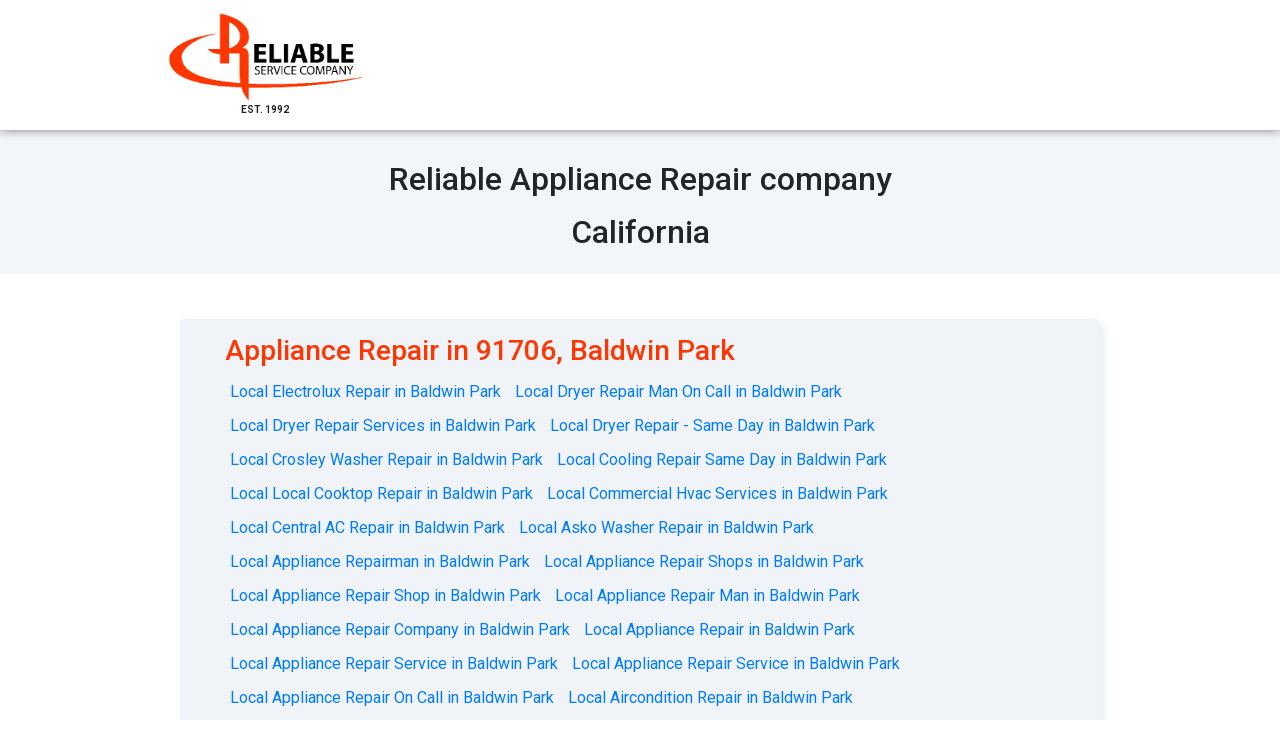

--- FILE ---
content_type: text/html; charset=utf-8
request_url: https://reliableappliancesrepair.com/appliance/baldwin-park/91706
body_size: 38922
content:
<!DOCTYPE html>
<html lang="en-US">
<head>
  <title>Appliance Repair in 91706, Baldwin Park California</title>
<meta name="description" content="Appliance Repair in 91706, Baldwin Park California. Appliance Repair - Same Day Service">
<meta name="keywords" content="appliance repair in 91706, baldwin park">
  <meta name="viewport" content="width=device-width, initial-scale=1, shrink-to-fit=no">
    <link rel="apple-touch-icon" type="image/x-icon" href="/assets/favicon/apple-touch-icon-f59dac0e0a887f920efff672560ed11652c4701f67f24a3bd32f260e49b7cf87.png" />
    <link rel="icon" type="image/png" href="/assets/favicon/favicon-32x32-8d0d0a27feeecc53de4f7dad1d4012fdd6269acc248dd2d2cc63918424be54cb.png" />
    <link rel="icon" type="image/png" href="/assets/favicon/favicon-16x16-c6b73e2d7e1e9aade95234f7a6b43172d2ba2b3b33d096d5b13eb3effcf642aa.png" />
    <link rel="shortcut icon" type="image/x-icon" href="/assets/favicon/favicon-a7139a0b951c673c86b159174b7920fb7fb7a629ab92859867b35c7f8ed6d28c.ico" />

  <link href="https://fonts.googleapis.com/css?family=Roboto:300,400,500,700&display=swap" rel="stylesheet">

  <meta name="csrf-param" content="authenticity_token" />
<meta name="csrf-token" content="SDMqofroD6bXrLB5o1XtmtwXXE4kqDAiyMw5o+FDXoTV19Nxsa1nmyN8eJz78jDvuNcqmbOo3VIzv7Etb7j9fg==" />
  

  <link rel="stylesheet" media="all" href="/assets/application-7a50df14d44240d32d4dede32098b7bdfd29717eef845c4acfdbe73140ea987d.css" data-turbolinks-track="reload" />
  <script src="/packs/js/application-3bccd2220295beefdb55.js" data-turbolinks-track="reload"></script>

  
   <!-- Global site tag (gtag.js) - Google Analytics -->
<script async src="https://www.googletagmanager.com/gtag/js?id=UA-165664662-2"></script>
    <script>
      window.dataLayer = window.dataLayer || [];
      function gtag(){dataLayer.push(arguments);}
      gtag('js', new Date());

      gtag('config', 'UA-165664662-1');
    </script>
<!-- comment: callrail -->
<script type="text/javascript" src="//cdn.callrail.com/companies/432279174/9dead94ebd09a041ce79/12/swap.js"></script>
</head>

<body class="phones-1 reliableappliancesrepair_com">
<style>
  img:not([alt]) {
    border: 4px red dashed !important;
  }
</style>

<style>
  p.center {text-align: center;}
  p.left {text-align: left;}
  p.right {text-align: right;}
  p.just {text-align: justify;}
</style>

<div class="t-page">
  <section class="section-header">
  <div class="container ">
    <div class="row extra-small-gutters">
      <div class="col-5 col-md-3">
        <div class="header-logo-wrap">
          <a href="/">
              <img src="//reliableappliancesrepair.com/static/reliable/logo.png" alt="logo" class="header-logo-img">
          </a>

          <div class="header-logo-license-number">
            <strong> Est. 1992 </strong>
          </div>
        </div>

      </div>
    </div>
  </div>
</section>


  <section class="section-page-name">
    <div class="container">
      <div class="row">
        <div class="col-lg-12">
          <h1 class="main-title">
            Reliable Appliance Repair company
          </h1>
          <h2 class="h4">
            California
          </h2>
        </div>
      </div>
    </div>
  </section>

  <section class="t-page-list">
    <div class="container">
      <div class="row">
        <div class="col-12">
          <div class="t-page-cards home-products-list">
            <div class="t-page-card">
              <h3 class="h3">
                Appliance Repair in 91706, Baldwin Park
              </h3>
                <a class="" style="display: inline-block; margin: 5px" href="/appliance/baldwin-park/91706/local-electrolux-repair-in-baldwin-park.html">
                  Local Electrolux Repair in Baldwin Park
                </a>
                <a class="" style="display: inline-block; margin: 5px" href="/appliance/baldwin-park/91706/local-dryer-repair-man-in-baldwin-park.html">
                  Local Dryer Repair Man On Call in Baldwin Park
                </a>
                <a class="" style="display: inline-block; margin: 5px" href="/appliance/baldwin-park/91706/local-dryer-repair-services-in-baldwin-park.html">
                  Local Dryer Repair Services in Baldwin Park
                </a>
                <a class="" style="display: inline-block; margin: 5px" href="/appliance/baldwin-park/91706/local-dryer-repair-in-baldwin-park.html">
                  Local Dryer Repair - Same Day in Baldwin Park
                </a>
                <a class="" style="display: inline-block; margin: 5px" href="/appliance/baldwin-park/91706/local-crosley-washer-repair-in-baldwin-park.html">
                  Local Crosley Washer Repair in Baldwin Park
                </a>
                <a class="" style="display: inline-block; margin: 5px" href="/appliance/baldwin-park/91706/local-cooling-repair-in-baldwin-park.html">
                  Local Cooling Repair Same Day in Baldwin Park
                </a>
                <a class="" style="display: inline-block; margin: 5px" href="/appliance/baldwin-park/91706/local-cooktop-repair-in-baldwin-park.html">
                  Local Local Cooktop Repair in Baldwin Park
                </a>
                <a class="" style="display: inline-block; margin: 5px" href="/appliance/baldwin-park/91706/local-commercial-hvac-services-in-baldwin-park.html">
                  Local Commercial Hvac Services in Baldwin Park
                </a>
                <a class="" style="display: inline-block; margin: 5px" href="/appliance/baldwin-park/91706/local-central-air-conditioning-repair-in-baldwin-park.html">
                  Local Central AC Repair in Baldwin Park
                </a>
                <a class="" style="display: inline-block; margin: 5px" href="/appliance/baldwin-park/91706/local-asko-washer-repair-in-baldwin-park.html">
                  Local Asko Washer Repair in Baldwin Park
                </a>
                <a class="" style="display: inline-block; margin: 5px" href="/appliance/baldwin-park/91706/local-appliance-repairman-in-baldwin-park.html">
                  Local Appliance Repairman in Baldwin Park
                </a>
                <a class="" style="display: inline-block; margin: 5px" href="/appliance/baldwin-park/91706/local-appliance-repair-shops-in-baldwin-park.html">
                  Local Appliance Repair Shops in Baldwin Park
                </a>
                <a class="" style="display: inline-block; margin: 5px" href="/appliance/baldwin-park/91706/local-appliance-repair-shop-in-baldwin-park.html">
                  Local Appliance Repair Shop in Baldwin Park
                </a>
                <a class="" style="display: inline-block; margin: 5px" href="/appliance/baldwin-park/91706/local-appliance-repair-man-in-baldwin-park.html">
                  Local Appliance Repair Man in Baldwin Park
                </a>
                <a class="" style="display: inline-block; margin: 5px" href="/appliance/baldwin-park/91706/local-appliance-repair-company-in-baldwin-park.html">
                  Local Appliance Repair Company in Baldwin Park
                </a>
                <a class="" style="display: inline-block; margin: 5px" href="/appliance/baldwin-park/91706/local-appliance-repair-companies-in-baldwin-park.html">
                  Local Appliance Repair in Baldwin Park
                </a>
                <a class="" style="display: inline-block; margin: 5px" href="/appliance/baldwin-park/91706/local-appliance-repair-services-in-baldwin-park.html">
                  Local Appliance Repair Service in Baldwin Park
                </a>
                <a class="" style="display: inline-block; margin: 5px" href="/appliance/baldwin-park/91706/local-appliance-repair-service-in-baldwin-park.html">
                  Local Appliance Repair Service in Baldwin Park
                </a>
                <a class="" style="display: inline-block; margin: 5px" href="/appliance/baldwin-park/91706/local-appliance-repair-in-baldwin-park.html">
                  Local Appliance Repair On Call in Baldwin Park
                </a>
                <a class="" style="display: inline-block; margin: 5px" href="/appliance/baldwin-park/91706/local-aircondition-repair-in-baldwin-park.html">
                  Local Aircondition Repair in Baldwin Park
                </a>
                <a class="" style="display: inline-block; margin: 5px" href="/appliance/baldwin-park/91706/local-air-conditioner-repairman-in-baldwin-park.html">
                  Local AC Repairman - Same Day in Baldwin Park
                </a>
                <a class="" style="display: inline-block; margin: 5px" href="/appliance/baldwin-park/91706/local-admiral-washing-machine-repair-in-baldwin-park.html">
                  Local Admiral Washer Repair in Baldwin Park
                </a>
                <a class="" style="display: inline-block; margin: 5px" href="/appliance/baldwin-park/91706/local-admiral-washer-repair-in-baldwin-park.html">
                  Local Admiral Washer Repair in Baldwin Park
                </a>
                <a class="" style="display: inline-block; margin: 5px" href="/appliance/baldwin-park/91706/local-admiral-appliance-repair-in-baldwin-park.html">
                  Local Admiral Appliance Repair in Baldwin Park
                </a>
                <a class="" style="display: inline-block; margin: 5px" href="/appliance/baldwin-park/91706/local-ac-air-repair-in-baldwin-park.html">
                  Local Ac Air Repair - Same Day in Baldwin Park
                </a>
                <a class="" style="display: inline-block; margin: 5px" href="/appliance/baldwin-park/91706/local-ac-service-repair-in-baldwin-park.html">
                  Local Ac Service Repair in Baldwin Park
                </a>
                <a class="" style="display: inline-block; margin: 5px" href="/appliance/baldwin-park/91706/local-ac-repair-business-in-baldwin-park.html">
                  Local Ac Repair Business in Baldwin Park
                </a>
                <a class="" style="display: inline-block; margin: 5px" href="/appliance/baldwin-park/91706/local-repairman-in-baldwin-park.html">
                  Local Repairman - Call Now in Baldwin Park
                </a>
                <a class="" style="display: inline-block; margin: 5px" href="/appliance/baldwin-park/91706/local-repair-refrigerator-in-baldwin-park.html">
                  Local Repair Refrigerator in Baldwin Park
                </a>
                <a class="" style="display: inline-block; margin: 5px" href="/appliance/baldwin-park/91706/local-repair-service-dryers-in-baldwin-park.html">
                  Local Repair Service Dryers in Baldwin Park
                </a>
                <a class="" style="display: inline-block; margin: 5px" href="/appliance/baldwin-park/91706/local-repair-in-baldwin-park.html">
                  Local Repair - Affordable in Baldwin Park
                </a>
                <a class="" style="display: inline-block; margin: 5px" href="/appliance/baldwin-park/91706/liebherr-refrigerator-repair-service-in-baldwin-park.html">
                  Liebherr Fridge Repair Service in Baldwin Park
                </a>
                <a class="" style="display: inline-block; margin: 5px" href="/appliance/baldwin-park/91706/licensed-hvac-technician-in-baldwin-park.html">
                  Licensed HVAC Technician in Baldwin Park
                </a>
                <a class="" style="display: inline-block; margin: 5px" href="/appliance/baldwin-park/91706/lg-washing-machine-repairman-near-me-in-baldwin-park.html">
                  Lg Washer Repairman Near Me in Baldwin Park
                </a>
                <a class="" style="display: inline-block; margin: 5px" href="/appliance/baldwin-park/91706/lg-washing-machine-repairman-in-baldwin-park.html">
                  Lg Washing Machine Repairman in Baldwin Park
                </a>
                <a class="" style="display: inline-block; margin: 5px" href="/appliance/baldwin-park/91706/lg-washing-machine-repair-in-baldwin-park.html">
                  Lg Washing Machine Repair in Baldwin Park
                </a>
                <a class="" style="display: inline-block; margin: 5px" href="/appliance/baldwin-park/91706/lg-washers-service-in-baldwin-park.html">
                  Local Lg Washers Service in Baldwin Park
                </a>
                <a class="" style="display: inline-block; margin: 5px" href="/appliance/baldwin-park/91706/lg-washer-machine-repair-service-in-baldwin-park.html">
                  Washer Machine Repair Service in Baldwin Park
                </a>
                <a class="" style="display: inline-block; margin: 5px" href="/appliance/baldwin-park/91706/lg-washer-dryer-combo-repair-in-baldwin-park.html">
                  LG Washer Dryer Combo Repair in Baldwin Park
                </a>
                <a class="" style="display: inline-block; margin: 5px" href="/appliance/baldwin-park/91706/lg-washer-service-near-me-in-baldwin-park.html">
                  Lg Washer Service Near Me in Baldwin Park
                </a>
                <a class="" style="display: inline-block; margin: 5px" href="/appliance/baldwin-park/91706/lg-washer-service-in-baldwin-park.html">
                  Lg Washer Service - Same Day in Baldwin Park
                </a>
                <a class="" style="display: inline-block; margin: 5px" href="/appliance/baldwin-park/91706/lg-washer-repair-services-in-baldwin-park.html">
                  Lg Washer Repair Services in Baldwin Park
                </a>
                <a class="" style="display: inline-block; margin: 5px" href="/appliance/baldwin-park/91706/lg-washer-repair-service-in-baldwin-park.html">
                  Lg Washer Repair Service in Baldwin Park
                </a>
                <a class="" style="display: inline-block; margin: 5px" href="/appliance/baldwin-park/91706/lg-washer-repair-in-baldwin-park.html">
                  Lg Washer Repair Fix it Today in Baldwin Park
                </a>
                <a class="" style="display: inline-block; margin: 5px" href="/appliance/baldwin-park/91706/lg-refrigerators-repair-in-baldwin-park.html">
                  Local Lg Refrigerators Repair in Baldwin Park
                </a>
                <a class="" style="display: inline-block; margin: 5px" href="/appliance/baldwin-park/91706/lg-refrigerator-door-replacement-in-baldwin-park.html">
                  Refrigerator Door Replacement in Baldwin Park
                </a>
                <a class="" style="display: inline-block; margin: 5px" href="/appliance/baldwin-park/91706/lg-refrigerator-service-in-baldwin-park.html">
                  LG Refrigerator Service in Baldwin Park
                </a>
                <a class="" style="display: inline-block; margin: 5px" href="/appliance/baldwin-park/91706/lg-refrigerator-replacement-door-in-baldwin-park.html">
                  Lg Fridge Replacement Door in Baldwin Park
                </a>
                <a class="" style="display: inline-block; margin: 5px" href="/appliance/baldwin-park/91706/lg-phones-repair-in-baldwin-park.html">
                  LG Fridges Repair - Locally in Baldwin Park
                </a>
                <a class="" style="display: inline-block; margin: 5px" href="/appliance/baldwin-park/91706/lg-local-appliance-repair-in-baldwin-park.html">
                  Lg Local Appliance Repair in Baldwin Park
                </a>
                <a class="" style="display: inline-block; margin: 5px" href="/appliance/baldwin-park/91706/lg-fridges-repair-in-baldwin-park.html">
                  Lg Fridges Repair - Fix It Now in Baldwin Park
                </a>
                <a class="" style="display: inline-block; margin: 5px" href="/appliance/baldwin-park/91706/lg-electronics-repair-in-baldwin-park.html">
                  Lg Electronics Repair Locally in Baldwin Park
                </a>
                <a class="" style="display: inline-block; margin: 5px" href="/appliance/baldwin-park/91706/lg-dishwasher-repair-in-baldwin-park.html">
                  Lg Dishwasher Repair - On Call in Baldwin Park
                </a>
                <a class="" style="display: inline-block; margin: 5px" href="/appliance/baldwin-park/91706/lg-clothes-washer-repair-in-baldwin-park.html">
                  Lg Clothes Washer Repair in Baldwin Park
                </a>
                <a class="" style="display: inline-block; margin: 5px" href="/appliance/baldwin-park/91706/lg-authorized-appliance-repair-appliance-repair-in-baldwin-park.html">
                  Lg Authorized Appliance Repair in Baldwin Park
                </a>
                <a class="" style="display: inline-block; margin: 5px" href="/appliance/baldwin-park/91706/lg-authorized-service-providers-near-me-in-baldwin-park.html">
                  LG Authorized Service Provider in Baldwin Park
                </a>
                <a class="" style="display: inline-block; margin: 5px" href="/appliance/baldwin-park/91706/lg-authorized-repair-center-in-baldwin-park.html">
                  Lg Authorized Repair Center in Baldwin Park
                </a>
                <a class="" style="display: inline-block; margin: 5px" href="/appliance/baldwin-park/91706/lg-appliances-service-request-in-baldwin-park.html">
                  LG Appliances Service Request in Baldwin Park
                </a>
                <a class="" style="display: inline-block; margin: 5px" href="/appliance/baldwin-park/91706/lg-appliances-service-repair-in-baldwin-park.html">
                  Lg Appliances Service Repair in Baldwin Park
                </a>
                <a class="" style="display: inline-block; margin: 5px" href="/appliance/baldwin-park/91706/lg-appliances-service-in-baldwin-park.html">
                  LG Appliances Service On Call in Baldwin Park
                </a>
                <a class="" style="display: inline-block; margin: 5px" href="/appliance/baldwin-park/91706/lg-appliances-repairman-in-baldwin-park.html">
                  Local Lg Appliances Repairman in Baldwin Park
                </a>
                <a class="" style="display: inline-block; margin: 5px" href="/appliance/baldwin-park/91706/lg-appliances-repair-services-in-baldwin-park.html">
                  Lg Appliances Repair Services in Baldwin Park
                </a>
                <a class="" style="display: inline-block; margin: 5px" href="/appliance/baldwin-park/91706/lg-appliance-service-cener-in-baldwin-park.html">
                  LG Appliance Service Cener in Baldwin Park
                </a>
                <a class="" style="display: inline-block; margin: 5px" href="/appliance/baldwin-park/91706/lg-appliance-service-repair-in-baldwin-park.html">
                  Lg Appliance Service Repair in Baldwin Park
                </a>
                <a class="" style="display: inline-block; margin: 5px" href="/appliance/baldwin-park/91706/lg-appliance-service-in-baldwin-park.html">
                  Lg Appliance Service -Locally in Baldwin Park
                </a>
                <a class="" style="display: inline-block; margin: 5px" href="/appliance/baldwin-park/91706/lg-appliance-repairmen-in-baldwin-park.html">
                  Lg Appliance Repairmen - Local in Baldwin Park
                </a>
                <a class="" style="display: inline-block; margin: 5px" href="/appliance/baldwin-park/91706/lg-appliance-repairman-in-baldwin-park.html">
                  Lg Appliance Repairman On Call in Baldwin Park
                </a>
                <a class="" style="display: inline-block; margin: 5px" href="/appliance/baldwin-park/91706/lg-appliance-repair-shop-in-baldwin-park.html">
                  LG Appliance Repair Shop in Baldwin Park
                </a>
                <a class="" style="display: inline-block; margin: 5px" href="/appliance/baldwin-park/91706/lg-appliance-repair-near-in-baldwin-park.html">
                  Lg Appliance Repair Locally in Baldwin Park
                </a>
                <a class="" style="display: inline-block; margin: 5px" href="/appliance/baldwin-park/91706/lg-appliance-repair-companies-in-baldwin-park.html">
                  Lg Appliance Repair Companies in Baldwin Park
                </a>
                <a class="" style="display: inline-block; margin: 5px" href="/appliance/baldwin-park/91706/lg-appliance-repair-service-in-baldwin-park.html">
                  Lg Appliance Repair Service in Baldwin Park
                </a>
                <a class="" style="display: inline-block; margin: 5px" href="/appliance/baldwin-park/91706/lg-appliance-repair-in-baldwin-park.html">
                  Lg Appliance Repair Service in Baldwin Park
                </a>
                <a class="" style="display: inline-block; margin: 5px" href="/appliance/baldwin-park/91706/lg-technicians-in-baldwin-park.html">
                  Lg Technicians - Same Day Job in Baldwin Park
                </a>
                <a class="" style="display: inline-block; margin: 5px" href="/appliance/baldwin-park/91706/lg-service-centers-in-baldwin-park.html">
                  Lg Service Centers - Call Now in Baldwin Park
                </a>
                <a class="" style="display: inline-block; margin: 5px" href="/appliance/baldwin-park/91706/lg-service-center-in-baldwin-park.html">
                  Lg Service Center Call Us Now in Baldwin Park
                </a>
                <a class="" style="display: inline-block; margin: 5px" href="/appliance/baldwin-park/91706/lg-service-in-baldwin-park.html">
                  Lg Service - Locally Fix in Baldwin Park
                </a>
                <a class="" style="display: inline-block; margin: 5px" href="/appliance/baldwin-park/91706/lg-repair-store-in-baldwin-park.html">
                  LG Repair Store - Locally Fix in Baldwin Park
                </a>
                <a class="" style="display: inline-block; margin: 5px" href="/appliance/baldwin-park/91706/lg-repair-locations-in-baldwin-park.html">
                  Lg Repair Locations On Call in Baldwin Park
                </a>
                <a class="" style="display: inline-block; margin: 5px" href="/appliance/baldwin-park/91706/lg-repair-centers-in-baldwin-park.html">
                  Lg Repair Centers Locally in Baldwin Park
                </a>
                <a class="" style="display: inline-block; margin: 5px" href="/appliance/baldwin-park/91706/lg-repair-service-center-in-baldwin-park.html">
                  LG Repair Service Center in Baldwin Park
                </a>
                <a class="" style="display: inline-block; margin: 5px" href="/appliance/baldwin-park/91706/lennox-c-repair-in-baldwin-park.html">
                  Lennox C Repair - Easy Fix in Baldwin Park
                </a>
                <a class="" style="display: inline-block; margin: 5px" href="/appliance/baldwin-park/91706/lennox-authorized-repair-in-baldwin-park.html">
                  Lennox Authorized Repair in Baldwin Park
                </a>
                <a class="" style="display: inline-block; margin: 5px" href="/appliance/baldwin-park/91706/lennox-air-conditioners-repair-service-in-baldwin-park.html">
                  Air Conditioner Repair Service in Baldwin Park
                </a>
                <a class="" style="display: inline-block; margin: 5px" href="/appliance/baldwin-park/91706/lennox-air-conditioner-service-providers-in-baldwin-park.html">
                  Lennox AC Service Providers in Baldwin Park
                </a>
                <a class="" style="display: inline-block; margin: 5px" href="/appliance/baldwin-park/91706/lennox-ac-repairman-in-baldwin-park.html">
                  Lennox Ac Repairman - Same Day in Baldwin Park
                </a>
                <a class="" style="display: inline-block; margin: 5px" href="/appliance/baldwin-park/91706/learn-fix-appliances-in-baldwin-park.html">
                  Learn Fix Appliances - Locally in Baldwin Park
                </a>
                <a class="" style="display: inline-block; margin: 5px" href="/appliance/baldwin-park/91706/leaky-garbage-disposal-repair-in-baldwin-park.html">
                  Leaky Garbage Disposal Repair in Baldwin Park
                </a>
                <a class="" style="display: inline-block; margin: 5px" href="/appliance/baldwin-park/91706/leaking-water-tank-repair-in-baldwin-park.html">
                  Leaking Water Tank Repair in Baldwin Park
                </a>
                <a class="" style="display: inline-block; margin: 5px" href="/appliance/baldwin-park/91706/leaking-garbage-disposal-repair-in-baldwin-park.html">
                  Local Garbage Disposal Repair in Baldwin Park
                </a>
                <a class="" style="display: inline-block; margin: 5px" href="/appliance/baldwin-park/91706/leak-repair-in-baldwin-park.html">
                  Leak Repair - Same Day Service in Baldwin Park
                </a>
                <a class="" style="display: inline-block; margin: 5px" href="/appliance/baldwin-park/91706/laundry-washer-repair-in-baldwin-park.html">
                  Laundry Washer Repair Easy Fix in Baldwin Park
                </a>
                <a class="" style="display: inline-block; margin: 5px" href="/appliance/baldwin-park/91706/laundry-machine-service-in-baldwin-park.html">
                  Local Laundry Machine Service in Baldwin Park
                </a>
                <a class="" style="display: inline-block; margin: 5px" href="/appliance/baldwin-park/91706/laundry-equipment-repair-in-baldwin-park.html">
                  Laundry Equipment Repair in Baldwin Park
                </a>
                <a class="" style="display: inline-block; margin: 5px" href="/appliance/baldwin-park/91706/laundry-dryer-repair-in-baldwin-park.html">
                  Laundry Dryer Repair Locally in Baldwin Park
                </a>
                <a class="" style="display: inline-block; margin: 5px" href="/appliance/baldwin-park/91706/laundry-center-repair-in-baldwin-park.html">
                  Laundry Center Repair Call Now in Baldwin Park
                </a>
                <a class="" style="display: inline-block; margin: 5px" href="/appliance/baldwin-park/91706/laundry-appliance-repair-in-baldwin-park.html">
                  Local Laundry Appliance Repair in Baldwin Park
                </a>
                <a class="" style="display: inline-block; margin: 5px" href="/appliance/baldwin-park/91706/laundry-service-repair-in-baldwin-park.html">
                  Laundry Service Repair - Local in Baldwin Park
                </a>
                <a class="" style="display: inline-block; margin: 5px" href="/appliance/baldwin-park/91706/laundry-repair-services-in-baldwin-park.html">
                  Local Laundry Repair Services in Baldwin Park
                </a>
                <a class="" style="display: inline-block; margin: 5px" href="/appliance/baldwin-park/91706/laundromat-repair-in-baldwin-park.html">
                  Laundromat Repair - Same Day in Baldwin Park
                </a>
                <a class="" style="display: inline-block; margin: 5px" href="/appliance/baldwin-park/91706/lane-appliance-repair-in-baldwin-park.html">
                  Lane Appliance Repair - Today in Baldwin Park
                </a>
                <a class="" style="display: inline-block; margin: 5px" href="/appliance/baldwin-park/91706/landis-appliance-repair-in-baldwin-park.html">
                  Landis Appliance Repair in Baldwin Park
                </a>
                <a class="" style="display: inline-block; margin: 5px" href="/appliance/baldwin-park/91706/lakeview-appliance-repair-in-baldwin-park.html">
                  Lakeview Appliance Repair in Baldwin Park
                </a>
                <a class="" style="display: inline-block; margin: 5px" href="/appliance/baldwin-park/91706/lake-appliance-repair-in-baldwin-park.html">
                  Appliance Repair - Call To Fix in Baldwin Park
                </a>
                <a class="" style="display: inline-block; margin: 5px" href="/appliance/baldwin-park/91706/la-appliance-repair-in-baldwin-park.html">
                  La Appliance Repair - Locally in Baldwin Park
                </a>
                <a class="" style="display: inline-block; margin: 5px" href="/appliance/baldwin-park/91706/kitchenaide-refrigerator-repair-in-baldwin-park.html">
                  Kitchenaid Refrigerator Repair in Baldwin Park
                </a>
                <a class="" style="display: inline-block; margin: 5px" href="/appliance/baldwin-park/91706/kitchenaid-washing-machine-repair-service-in-baldwin-park.html">
                  Kitchenaid Washer Repair in Baldwin Park
                </a>
                <a class="" style="display: inline-block; margin: 5px" href="/appliance/baldwin-park/91706/kitchenaid-washers-repair-in-baldwin-park.html">
                  Kitchenaid Washers Repair in Baldwin Park
                </a>
                <a class="" style="display: inline-block; margin: 5px" href="/appliance/baldwin-park/91706/kitchenaid-washer-service-in-baldwin-park.html">
                  Kitchenaid Washer Service in Baldwin Park
                </a>
                <a class="" style="display: inline-block; margin: 5px" href="/appliance/baldwin-park/91706/kitchenaid-washer-repair-store-in-baldwin-park.html">
                  Kitchenaid Washer Repair Store in Baldwin Park
                </a>
                <a class="" style="display: inline-block; margin: 5px" href="/appliance/baldwin-park/91706/kitchenaid-washer-repair-shop-in-baldwin-park.html">
                  Kitchenaid Washer Repair Shop in Baldwin Park
                </a>
                <a class="" style="display: inline-block; margin: 5px" href="/appliance/baldwin-park/91706/kitchenaid-washer-repair-directory-in-baldwin-park.html">
                  Kitchenaid Washer Repair in Baldwin Park
                </a>
                <a class="" style="display: inline-block; margin: 5px" href="/appliance/baldwin-park/91706/kitchenaid-refrigerator-service-in-baldwin-park.html">
                  Kitchenaid Fridge Service in Baldwin Park
                </a>
                <a class="" style="display: inline-block; margin: 5px" href="/appliance/baldwin-park/91706/kitchenaid-refrigerator-repairman-in-baldwin-park.html">
                  Kitchenaid Fridge Repairman in Baldwin Park
                </a>
                <a class="" style="display: inline-block; margin: 5px" href="/appliance/baldwin-park/91706/kitchenaid-refrigerator-repair-in-baldwin-park.html">
                  Kitchenaid Refrigerator Repair in Baldwin Park
                </a>
                <a class="" style="display: inline-block; margin: 5px" href="/appliance/baldwin-park/91706/kitchenaid-oven-repair-store-in-baldwin-park.html">
                  Kitchenaid Oven Repair Store in Baldwin Park
                </a>
                <a class="" style="display: inline-block; margin: 5px" href="/appliance/baldwin-park/91706/kitchenaid-oven-repair-services-in-baldwin-park.html">
                  Kitchenaid Oven Repair Service in Baldwin Park
                </a>
                <a class="" style="display: inline-block; margin: 5px" href="/appliance/baldwin-park/91706/kitchenaid-oven-repair-in-baldwin-park.html">
                  Local Kitchenaid Oven Repair in Baldwin Park
                </a>
                <a class="" style="display: inline-block; margin: 5px" href="/appliance/baldwin-park/91706/kitchenaid-microwave-service-in-baldwin-park.html">
                  Kitchenaid Microwave Service in Baldwin Park
                </a>
                <a class="" style="display: inline-block; margin: 5px" href="/appliance/baldwin-park/91706/kitchenaid-gas-stove-repair-in-baldwin-park.html">
                  Kitchenaid Gas Stove Repair in Baldwin Park
                </a>
                <a class="" style="display: inline-block; margin: 5px" href="/appliance/baldwin-park/91706/kitchenaid-gas-cooktop-repair-in-baldwin-park.html">
                  Kitchenaid Gas Cooktop Repair in Baldwin Park
                </a>
                <a class="" style="display: inline-block; margin: 5px" href="/appliance/baldwin-park/91706/kitchenaid-garbage-disposal-repair-in-baldwin-park.html">
                  Garbage Disposal Repair in Baldwin Park
                </a>
                <a class="" style="display: inline-block; margin: 5px" href="/appliance/baldwin-park/91706/kitchenaid-fridge-service-in-baldwin-park.html">
                  Kitchenaid Fridge Service in Baldwin Park
                </a>
                <a class="" style="display: inline-block; margin: 5px" href="/appliance/baldwin-park/91706/kitchenaid-fridge-repair-in-baldwin-park.html">
                  Kitchenaid Fridge Repair in Baldwin Park
                </a>
                <a class="" style="display: inline-block; margin: 5px" href="/appliance/baldwin-park/91706/kitchenaid-double-oven-repair-in-baldwin-park.html">
                  Kitchenaid Double Oven Repair in Baldwin Park
                </a>
                <a class="" style="display: inline-block; margin: 5px" href="/appliance/baldwin-park/91706/kitchenaid-dishwasher-service-repair-in-baldwin-park.html">
                  Dishwasher Service Repair in Baldwin Park
                </a>
                <a class="" style="display: inline-block; margin: 5px" href="/appliance/baldwin-park/91706/kitchenaid-dishwasher-repair-services-in-baldwin-park.html">
                  Dishwasher Repair Services in Baldwin Park
                </a>
                <a class="" style="display: inline-block; margin: 5px" href="/appliance/baldwin-park/91706/kitchenaid-ceramic-cooktop-replacement-in-baldwin-park.html">
                  Kitchenaid Cooktop Replacement in Baldwin Park
                </a>
                <a class="" style="display: inline-block; margin: 5px" href="/appliance/baldwin-park/91706/kitchenaid-appliances-repairman-in-baldwin-park.html">
                  Kitchenaid Appliance Repairman in Baldwin Park
                </a>
                <a class="" style="display: inline-block; margin: 5px" href="/appliance/baldwin-park/91706/kitchenaid-appliance-service-near-me-in-baldwin-park.html">
                  Kitchenaid Appliance Service in Baldwin Park
                </a>
                <a class="" style="display: inline-block; margin: 5px" href="/appliance/baldwin-park/91706/kitchenaid-appliance-service-center-in-baldwin-park.html">
                  Kitchenaid Appliance Service in Baldwin Park
                </a>
                <a class="" style="display: inline-block; margin: 5px" href="/appliance/baldwin-park/91706/kitchenaid-appliance-service-in-baldwin-park.html">
                  Kitchenaid Appliance Service in Baldwin Park
                </a>
                <a class="" style="display: inline-block; margin: 5px" href="/appliance/baldwin-park/91706/kitchenaid-appliance-repairs-in-baldwin-park.html">
                  Kitchenaid Appliance Repairs in Baldwin Park
                </a>
                <a class="" style="display: inline-block; margin: 5px" href="/appliance/baldwin-park/91706/kitchenaid-appliance-repairmen-in-baldwin-park.html">
                  Kitchenaid Appliance Repairmen in Baldwin Park
                </a>
                <a class="" style="display: inline-block; margin: 5px" href="/appliance/baldwin-park/91706/kitchenaid-appliance-repair-services-in-baldwin-park.html">
                  Appliance Repair Services in Baldwin Park
                </a>
                <a class="" style="display: inline-block; margin: 5px" href="/appliance/baldwin-park/91706/kitchenaid-appliance-repair-in-baldwin-park.html">
                  Kitchenaid Appliance Repair in Baldwin Park
                </a>
                <a class="" style="display: inline-block; margin: 5px" href="/appliance/baldwin-park/91706/kitchenaid-services-in-baldwin-park.html">
                  Kitchenaid Services - Same Day in Baldwin Park
                </a>
                <a class="" style="display: inline-block; margin: 5px" href="/appliance/baldwin-park/91706/kitchenaid-service-centre-in-baldwin-park.html">
                  Kitchenaid Service Centre in Baldwin Park
                </a>
                <a class="" style="display: inline-block; margin: 5px" href="/appliance/baldwin-park/91706/kitchenaid-service-in-baldwin-park.html">
                  Kitchenaid Service - Locally in Baldwin Park
                </a>
                <a class="" style="display: inline-block; margin: 5px" href="/appliance/baldwin-park/91706/kitchenaid-replacement-in-baldwin-park.html">
                  Local Kitchenaid Replacement in Baldwin Park
                </a>
                <a class="" style="display: inline-block; margin: 5px" href="/appliance/baldwin-park/91706/kitchenaid-repair-service-in-baldwin-park.html">
                  Kitchenaid Repair Service in Baldwin Park
                </a>
                <a class="" style="display: inline-block; margin: 5px" href="/appliance/baldwin-park/91706/kitchenaid-repair-in-baldwin-park.html">
                  Affordable Kitchenaid Repair in Baldwin Park
                </a>
                <a class="" style="display: inline-block; margin: 5px" href="/appliance/baldwin-park/91706/kitchenade-refrigerator-repairman-in-baldwin-park.html">
                  Kitchenade Fridge Repairman in Baldwin Park
                </a>
                <a class="" style="display: inline-block; margin: 5px" href="/appliance/baldwin-park/91706/kitchen-hood-repair-commercial-in-baldwin-park.html">
                  Kitchen Hood Repair Commercial in Baldwin Park
                </a>
                <a class="" style="display: inline-block; margin: 5px" href="/appliance/baldwin-park/91706/kitchen-gas-stove-repair-in-baldwin-park.html">
                  Kitchen Gas Stove Repair in Baldwin Park
                </a>
                <a class="" style="display: inline-block; margin: 5px" href="/appliance/baldwin-park/91706/kitchen-exhaust-hood-repair-in-baldwin-park.html">
                  Kitchen Exhaust Hood Repair in Baldwin Park
                </a>
                <a class="" style="display: inline-block; margin: 5px" href="/appliance/baldwin-park/91706/kitchen-appliance-repairman-in-baldwin-park.html">
                  Kitchen Appliance Repairman in Baldwin Park
                </a>
                <a class="" style="display: inline-block; margin: 5px" href="/appliance/baldwin-park/91706/kitchen-appliance-repair-service-in-baldwin-park.html">
                  Local Appliance Repair Service in Baldwin Park
                </a>
                <a class="" style="display: inline-block; margin: 5px" href="/appliance/baldwin-park/91706/kitchen-appliance-repair-in-baldwin-park.html">
                  Kitchen Appliance Repair in Baldwin Park
                </a>
                <a class="" style="display: inline-block; margin: 5px" href="/appliance/baldwin-park/91706/kitchen-aid-washing-machine-repair-in-baldwin-park.html">
                  Kitchen Aid Washer Repair in Baldwin Park
                </a>
                <a class="" style="display: inline-block; margin: 5px" href="/appliance/baldwin-park/91706/kitchen-aid-appliances-service-repair-in-baldwin-park.html">
                  Appliances Service Repair in Baldwin Park
                </a>
                <a class="" style="display: inline-block; margin: 5px" href="/appliance/baldwin-park/91706/kitchen-aid-appliance-services-in-baldwin-park.html">
                  Kitchen Aid Appliance Services in Baldwin Park
                </a>
                <a class="" style="display: inline-block; margin: 5px" href="/appliance/baldwin-park/91706/kitchen-aid-appliance-repairs-in-baldwin-park.html">
                  Kitchen Aid Appliance Repairs in Baldwin Park
                </a>
                <a class="" style="display: inline-block; margin: 5px" href="/appliance/baldwin-park/91706/kitchen-aid-appliance-repairman-in-baldwin-park.html">
                  Top Brand Appliance Repairman in Baldwin Park
                </a>
                <a class="" style="display: inline-block; margin: 5px" href="/appliance/baldwin-park/91706/kitchen-aid-appliance-repair-in-baldwin-park.html">
                  Kitchen Aid Appliance Repair in Baldwin Park
                </a>
                <a class="" style="display: inline-block; margin: 5px" href="/appliance/baldwin-park/91706/kitchen-aid-service-in-baldwin-park.html">
                  Kitchen Aid Service - Same Day in Baldwin Park
                </a>
                <a class="" style="display: inline-block; margin: 5px" href="/appliance/baldwin-park/91706/kitchen-aid-repair-washer-in-baldwin-park.html">
                  Kitchen Aid Repair Washer in Baldwin Park
                </a>
                <a class="" style="display: inline-block; margin: 5px" href="/appliance/baldwin-park/91706/kitchen-aid-repair-locations-in-baldwin-park.html">
                  Kitchen Aid Repair Locations in Baldwin Park
                </a>
                <a class="" style="display: inline-block; margin: 5px" href="/appliance/baldwin-park/91706/kitchen-repair-specialists-in-baldwin-park.html">
                  Kitchen Repair Specialists in Baldwin Park
                </a>
                <a class="" style="display: inline-block; margin: 5px" href="/appliance/baldwin-park/91706/kerosene-heater-repair-in-baldwin-park.html">
                  Kerosene Heater Repair - Today in Baldwin Park
                </a>
                <a class="" style="display: inline-block; margin: 5px" href="/appliance/baldwin-park/91706/kenmore-washing-machine-service-in-baldwin-park.html">
                  Kenmore Washer Repair Service in Baldwin Park
                </a>
                <a class="" style="display: inline-block; margin: 5px" href="/appliance/baldwin-park/91706/kenmore-washing-machine-repair-services-in-baldwin-park.html">
                  Kenmore Washer Repair Services in Baldwin Park
                </a>
                <a class="" style="display: inline-block; margin: 5px" href="/appliance/baldwin-park/91706/kenmore-washer-service-repair-in-baldwin-park.html">
                  Kenmore Washer Service Repair in Baldwin Park
                </a>
                <a class="" style="display: inline-block; margin: 5px" href="/appliance/baldwin-park/91706/kenmore-washer-repairmaen-in-baldwin-park.html">
                  Kenmore Washer Repairmaen in Baldwin Park
                </a>
                <a class="" style="display: inline-block; margin: 5px" href="/appliance/baldwin-park/91706/kenmore-washer-repair-services-in-baldwin-park.html">
                  Kenmore Washer Repair Services in Baldwin Park
                </a>
                <a class="" style="display: inline-block; margin: 5px" href="/appliance/baldwin-park/91706/kenmore-washer-repair-in-baldwin-park.html">
                  Kenmore Washer Repair - Fix in Baldwin Park
                </a>
                <a class="" style="display: inline-block; margin: 5px" href="/appliance/baldwin-park/91706/kenmore-stove-repair-service-in-baldwin-park.html">
                  Kenmore Stove Repair Service in Baldwin Park
                </a>
                <a class="" style="display: inline-block; margin: 5px" href="/appliance/baldwin-park/91706/kenmore-refrigeratore-repair-in-baldwin-park.html">
                  Kenmore Refrigeratore Repair in Baldwin Park
                </a>
                <a class="" style="display: inline-block; margin: 5px" href="/appliance/baldwin-park/91706/kenmore-refrigerator-filters-replacement-in-baldwin-park.html">
                  Fridge Filters Replacement in Baldwin Park
                </a>
                <a class="" style="display: inline-block; margin: 5px" href="/appliance/baldwin-park/91706/kenmore-refrigerator-service-in-baldwin-park.html">
                  Kenmore Refrigerator Service in Baldwin Park
                </a>
                <a class="" style="display: inline-block; margin: 5px" href="/appliance/baldwin-park/91706/kenmore-refrigerator-repair-my-area-in-baldwin-park.html">
                  Locally Kenmore Fridge Repair in Baldwin Park
                </a>
                <a class="" style="display: inline-block; margin: 5px" href="/appliance/baldwin-park/91706/kenmore-refrig-repair-in-baldwin-park.html">
                  Local Kenmore Refrig Repair in Baldwin Park
                </a>
                <a class="" style="display: inline-block; margin: 5px" href="/appliance/baldwin-park/91706/kenmore-refridgerator-repair-in-baldwin-park.html">
                  Kenmore Refridgerator Repair in Baldwin Park
                </a>
                <a class="" style="display: inline-block; margin: 5px" href="/appliance/baldwin-park/91706/kenmore-oven-repair-near-me-in-baldwin-park.html">
                  Kenmore Oven Repair Near Me in Baldwin Park
                </a>
                <a class="" style="display: inline-block; margin: 5px" href="/appliance/baldwin-park/91706/kenmore-microwave-repair-service-in-baldwin-park.html">
                  Local Microwave Repair Service in Baldwin Park
                </a>
                <a class="" style="display: inline-block; margin: 5px" href="/appliance/baldwin-park/91706/kenmore-microwave-repair-in-baldwin-park.html">
                  Kenmore Microwave Repair in Baldwin Park
                </a>
                <a class="" style="display: inline-block; margin: 5px" href="/appliance/baldwin-park/91706/kenmore-home-refrigerator-repair-in-baldwin-park.html">
                  Kenmore Home Fridge Repair in Baldwin Park
                </a>
                <a class="" style="display: inline-block; margin: 5px" href="/appliance/baldwin-park/91706/kenmore-elite-refrigerator-repair-in-baldwin-park.html">
                  Kenmore Refrigerator Repair in Baldwin Park
                </a>
                <a class="" style="display: inline-block; margin: 5px" href="/appliance/baldwin-park/91706/kenmore-dryer-repair-service-in-baldwin-park.html">
                  Kenmore Dryer Repair Service in Baldwin Park
                </a>
                <a class="" style="display: inline-block; margin: 5px" href="/appliance/baldwin-park/91706/kenmore-clothes-washer-repair-in-baldwin-park.html">
                  Kenmore Clothes Washer Repair in Baldwin Park
                </a>
                <a class="" style="display: inline-block; margin: 5px" href="/appliance/baldwin-park/91706/kenmore-appliances-repair-services-in-baldwin-park.html">
                  Local Appliance Repair Service in Baldwin Park
                </a>
                <a class="" style="display: inline-block; margin: 5px" href="/appliance/baldwin-park/91706/kenmore-appliance-services-in-baldwin-park.html">
                  Kenmore Appliance Services in Baldwin Park
                </a>
                <a class="" style="display: inline-block; margin: 5px" href="/appliance/baldwin-park/91706/kenmore-appliance-service-center-in-baldwin-park.html">
                  Kenmore Appliance Service in Baldwin Park
                </a>
                <a class="" style="display: inline-block; margin: 5px" href="/appliance/baldwin-park/91706/kenmore-appliance-service-service-in-baldwin-park.html">
                  Appliance Service Service in Baldwin Park
                </a>
                <a class="" style="display: inline-block; margin: 5px" href="/appliance/baldwin-park/91706/kenmore-appliance-service-repair-in-baldwin-park.html">
                  Local Appliance Service Repair in Baldwin Park
                </a>
                <a class="" style="display: inline-block; margin: 5px" href="/appliance/baldwin-park/91706/kenmore-appliance-service-in-baldwin-park.html">
                  Kenmore Appliance Service in Baldwin Park
                </a>
                <a class="" style="display: inline-block; margin: 5px" href="/appliance/baldwin-park/91706/kenmore-appliance-repair-center-in-baldwin-park.html">
                  Local Kenmore Appliance Repair in Baldwin Park
                </a>
                <a class="" style="display: inline-block; margin: 5px" href="/appliance/baldwin-park/91706/kenmore-appliance-repair-services-in-baldwin-park.html">
                  Appliance Repair Services in Baldwin Park
                </a>
                <a class="" style="display: inline-block; margin: 5px" href="/appliance/baldwin-park/91706/kenmore-appliance-repair-service-in-baldwin-park.html">
                  Kenmore Appliance Repair in Baldwin Park
                </a>
                <a class="" style="display: inline-block; margin: 5px" href="/appliance/baldwin-park/91706/kenmore-appliance-repair-in-baldwin-park.html">
                  Kenmore Appliance Repair in Baldwin Park
                </a>
                <a class="" style="display: inline-block; margin: 5px" href="/appliance/baldwin-park/91706/kenmore-services-in-baldwin-park.html">
                  Kenmore Services - Fix Locally in Baldwin Park
                </a>
                <a class="" style="display: inline-block; margin: 5px" href="/appliance/baldwin-park/91706/kenmore-service-appliances-in-baldwin-park.html">
                  Kenmore Service Appliances in Baldwin Park
                </a>
                <a class="" style="display: inline-block; margin: 5px" href="/appliance/baldwin-park/91706/kenmore-service-and-repair-in-baldwin-park.html">
                  Kenmore Service And Repair in Baldwin Park
                </a>
                <a class="" style="display: inline-block; margin: 5px" href="/appliance/baldwin-park/91706/kenmore-repair-service-in-baldwin-park.html">
                  Kenmore Repair Service On Call in Baldwin Park
                </a>
                <a class="" style="display: inline-block; margin: 5px" href="/appliance/baldwin-park/91706/kenmore-repair-in-baldwin-park.html">
                  Kenmore Repair - Same Day Fix in Baldwin Park
                </a>
                <a class="" style="display: inline-block; margin: 5px" href="/appliance/baldwin-park/91706/katy-appliance-repair-in-baldwin-park.html">
                  Fix Appliance Repair - Locally in Baldwin Park
                </a>
                <a class="" style="display: inline-block; margin: 5px" href="/appliance/baldwin-park/91706/jenson-appliance-repair-in-baldwin-park.html">
                  Appliance Repair - On Call in Baldwin Park
                </a>
                <a class="" style="display: inline-block; margin: 5px" href="/appliance/baldwin-park/91706/jennaire-repair-in-baldwin-park.html">
                  Jennaire Repair - Fix It Now in Baldwin Park
                </a>
                <a class="" style="display: inline-block; margin: 5px" href="/appliance/baldwin-park/91706/jennair-appliance-repair-service-in-baldwin-park.html">
                  Local Appliance Repair Service in Baldwin Park
                </a>
                <a class="" style="display: inline-block; margin: 5px" href="/appliance/baldwin-park/91706/jenn-air-stove-repair-in-baldwin-park.html">
                  Jenn Air Stove Repair On Call in Baldwin Park
                </a>
                <a class="" style="display: inline-block; margin: 5px" href="/appliance/baldwin-park/91706/jenn-air-range-service-in-baldwin-park.html">
                  Local Jenn Air Range Service in Baldwin Park
                </a>
                <a class="" style="display: inline-block; margin: 5px" href="/appliance/baldwin-park/91706/jenn-air-oven-service-in-baldwin-park.html">
                  Local Air Oven Service On Call in Baldwin Park
                </a>
                <a class="" style="display: inline-block; margin: 5px" href="/appliance/baldwin-park/91706/jenn-air-fridge-repair-service-in-baldwin-park.html">
                  Jenn Air Fridge Repair Service in Baldwin Park
                </a>
                <a class="" style="display: inline-block; margin: 5px" href="/appliance/baldwin-park/91706/jenn-air-electric-burner-replacement-in-baldwin-park.html">
                  Electric Burner Replacement in Baldwin Park
                </a>
                <a class="" style="display: inline-block; margin: 5px" href="/appliance/baldwin-park/91706/jenn-air-cooktop-service-in-baldwin-park.html">
                  Local Jenn Air Cooktop Service in Baldwin Park
                </a>
                <a class="" style="display: inline-block; margin: 5px" href="/appliance/baldwin-park/91706/jenn-air-cooktop-replacement-in-baldwin-park.html">
                  Local Air Cooktop Replacement in Baldwin Park
                </a>
                <a class="" style="display: inline-block; margin: 5px" href="/appliance/baldwin-park/91706/jenn-air-cooktop-repair-in-baldwin-park.html">
                  Local Jenn Air Cooktop Repair in Baldwin Park
                </a>
                <a class="" style="display: inline-block; margin: 5px" href="/appliance/baldwin-park/91706/jenn-air-appliances-service-in-baldwin-park.html">
                  Jenn Air Appliances Service in Baldwin Park
                </a>
                <a class="" style="display: inline-block; margin: 5px" href="/appliance/baldwin-park/91706/jenn-air-appliances-repair-service-in-baldwin-park.html">
                  Local Appliance Repair Service in Baldwin Park
                </a>
                <a class="" style="display: inline-block; margin: 5px" href="/appliance/baldwin-park/91706/jenn-air-appliance-services-in-baldwin-park.html">
                  Jenn Air Appliance Services in Baldwin Park
                </a>
                <a class="" style="display: inline-block; margin: 5px" href="/appliance/baldwin-park/91706/jenn-air-appliance-service-in-in-baldwin-park.html">
                  Jenn Air Appliance Service In in Baldwin Park
                </a>
                <a class="" style="display: inline-block; margin: 5px" href="/appliance/baldwin-park/91706/jenn-air-appliance-repair-expert-in-baldwin-park.html">
                  Appliance Repair Expert Local in Baldwin Park
                </a>
                <a class="" style="display: inline-block; margin: 5px" href="/appliance/baldwin-park/91706/jenn-air-service-locator-in-baldwin-park.html">
                  Jenn Air Service Locator in Baldwin Park
                </a>
                <a class="" style="display: inline-block; margin: 5px" href="/appliance/baldwin-park/91706/jenn-air-service-center-in-baldwin-park.html">
                  Local Air Service Center in Baldwin Park
                </a>
                <a class="" style="display: inline-block; margin: 5px" href="/appliance/baldwin-park/91706/jenn-air-repair-center-in-baldwin-park.html">
                  Jenn Air Repair Center On Call in Baldwin Park
                </a>
                <a class="" style="display: inline-block; margin: 5px" href="/appliance/baldwin-park/91706/jenn-air-repair-services-in-baldwin-park.html">
                  Jenn Air Repair Services in Baldwin Park
                </a>
                <a class="" style="display: inline-block; margin: 5px" href="/appliance/baldwin-park/91706/island-appliance-repair-in-baldwin-park.html">
                  Appliance Repair Locally in Baldwin Park
                </a>
                <a class="" style="display: inline-block; margin: 5px" href="/appliance/baldwin-park/91706/york-air-conditioner-repair-in-baldwin-park.html">
                  York Air Conditioner Repair in Baldwin Park
                </a>
                <a class="" style="display: inline-block; margin: 5px" href="/appliance/baldwin-park/91706/york-ac-service-in-baldwin-park.html">
                  York Ac Service - Call Us Now in Baldwin Park
                </a>
                <a class="" style="display: inline-block; margin: 5px" href="/appliance/baldwin-park/91706/xigent-appliance-repair-in-baldwin-park.html">
                  Appliance Repair - Easy Fix in Baldwin Park
                </a>
                <a class="" style="display: inline-block; margin: 5px" href="/appliance/baldwin-park/91706/wolf-stove-repair-service-in-baldwin-park.html">
                  Wolf Stove Repair Service in Baldwin Park
                </a>
                <a class="" style="display: inline-block; margin: 5px" href="/appliance/baldwin-park/91706/wolf-oven-repair-in-baldwin-park.html">
                  Wolf Oven Repair - Fix It Now in Baldwin Park
                </a>
                <a class="" style="display: inline-block; margin: 5px" href="/appliance/baldwin-park/91706/wolf-cooktop-service-in-baldwin-park.html">
                  Wolf Cooktop Service - On Call in Baldwin Park
                </a>
                <a class="" style="display: inline-block; margin: 5px" href="/appliance/baldwin-park/91706/wolf-appliance-repair-in-baldwin-park.html">
                  Wolf Appliance Repair - Today in Baldwin Park
                </a>
                <a class="" style="display: inline-block; margin: 5px" href="/appliance/baldwin-park/91706/wirpool-service-in-baldwin-park.html">
                  Wirpool Service - Same Day Fix in Baldwin Park
                </a>
                <a class="" style="display: inline-block; margin: 5px" href="/appliance/baldwin-park/91706/wine-refrigerator-service-in-baldwin-park.html">
                  Wine Refrigerator Service in Baldwin Park
                </a>
                <a class="" style="display: inline-block; margin: 5px" href="/appliance/baldwin-park/91706/wine-refrigerator-repair-in-baldwin-park.html">
                  Wine Refrigerator Repair in Baldwin Park
                </a>
                <a class="" style="display: inline-block; margin: 5px" href="/appliance/baldwin-park/91706/wine-refrigerator-fix-in-baldwin-park.html">
                  Wine Refrigerator Fix Today in Baldwin Park
                </a>
                <a class="" style="display: inline-block; margin: 5px" href="/appliance/baldwin-park/91706/wine-enthusiast-wine-cooler-repair-in-baldwin-park.html">
                  Wine Enthusiast Cooler Repair in Baldwin Park
                </a>
                <a class="" style="display: inline-block; margin: 5px" href="/appliance/baldwin-park/91706/wine-enthusiast-cooler-repair-in-baldwin-park.html">
                  Wine Enthusiast Cooler Repair in Baldwin Park
                </a>
                <a class="" style="display: inline-block; margin: 5px" href="/appliance/baldwin-park/91706/wine-cooler-repairman-in-baldwin-park.html">
                  Wine Cooler Repairman Locally in Baldwin Park
                </a>
                <a class="" style="display: inline-block; margin: 5px" href="/appliance/baldwin-park/91706/wine-cooler-repair-service-in-baldwin-park.html">
                  Wine Cooler Repair Service in Baldwin Park
                </a>
                <a class="" style="display: inline-block; margin: 5px" href="/appliance/baldwin-park/91706/whynter-wine-cooler-repair-in-baldwin-park.html">
                  Whynter Wine Cooler Repair in Baldwin Park
                </a>
                <a class="" style="display: inline-block; margin: 5px" href="/appliance/baldwin-park/91706/who-call-washing-machine-repair-in-baldwin-park.html">
                  Washing Machine Repair Call Us in Baldwin Park
                </a>
                <a class="" style="display: inline-block; margin: 5px" href="/appliance/baldwin-park/91706/who-services-samsung-appliances-in-baldwin-park.html">
                  Samsung Appliances Service in Baldwin Park
                </a>
                <a class="" style="display: inline-block; margin: 5px" href="/appliance/baldwin-park/91706/who-services-lg-appliances-in-baldwin-park.html">
                  Who Services Lg Appliances in Baldwin Park
                </a>
                <a class="" style="display: inline-block; margin: 5px" href="/appliance/baldwin-park/91706/who-repair-water-heater-in-baldwin-park.html">
                  Who Repair Water Heater in Baldwin Park
                </a>
                <a class="" style="display: inline-block; margin: 5px" href="/appliance/baldwin-park/91706/who-repair-washer-in-baldwin-park.html">
                  Who Repair Washer Locally in Baldwin Park
                </a>
                <a class="" style="display: inline-block; margin: 5px" href="/appliance/baldwin-park/91706/who-repair-oven-in-baldwin-park.html">
                  Who Repair Oven Locally in Baldwin Park
                </a>
                <a class="" style="display: inline-block; margin: 5px" href="/appliance/baldwin-park/91706/who-fixes-water-heaters-in-baldwin-park.html">
                  Who Fixes Water Heaters in Baldwin Park
                </a>
                <a class="" style="display: inline-block; margin: 5px" href="/appliance/baldwin-park/91706/who-fixes-refrigerators-in-baldwin-park.html">
                  Who Fixes Refrigerators Today in Baldwin Park
                </a>
                <a class="" style="display: inline-block; margin: 5px" href="/appliance/baldwin-park/91706/who-fixes-ovens-in-baldwin-park.html">
                  Who Fixes Ovens - Fix It Now in Baldwin Park
                </a>
                <a class="" style="display: inline-block; margin: 5px" href="/appliance/baldwin-park/91706/who-fixes-gas-stoves-in-baldwin-park.html">
                  Who Fixes Gas Stoves Locally in Baldwin Park
                </a>
                <a class="" style="display: inline-block; margin: 5px" href="/appliance/baldwin-park/91706/who-fix-washing-machines-in-baldwin-park.html">
                  Who Fix Washing Machines in Baldwin Park
                </a>
                <a class="" style="display: inline-block; margin: 5px" href="/appliance/baldwin-park/91706/who-fix-washing-machine-in-baldwin-park.html">
                  Who Fix Washing Machine in Baldwin Park
                </a>
                <a class="" style="display: inline-block; margin: 5px" href="/appliance/baldwin-park/91706/who-fix-refrigerator-in-baldwin-park.html">
                  Who Fix Refrigerator Locally in Baldwin Park
                </a>
                <a class="" style="display: inline-block; margin: 5px" href="/appliance/baldwin-park/91706/whirpool-dryer-repair-44116-in-baldwin-park.html">
                  Whirpool Dryer Repair Locally in Baldwin Park
                </a>
                <a class="" style="display: inline-block; margin: 5px" href="/appliance/baldwin-park/91706/whirpool-appliance-repair-services-in-baldwin-park.html">
                  Appliance Repair Services in Baldwin Park
                </a>
                <a class="" style="display: inline-block; margin: 5px" href="/appliance/baldwin-park/91706/whirlpool-washing-machines-repair-in-baldwin-park.html">
                  Whirlpool Washer Repair in Baldwin Park
                </a>
                <a class="" style="display: inline-block; margin: 5px" href="/appliance/baldwin-park/91706/whirlpool-washing-machine-repairman-in-baldwin-park.html">
                  Whirlpool Washer Repairman in Baldwin Park
                </a>
                <a class="" style="display: inline-block; margin: 5px" href="/appliance/baldwin-park/91706/whirlpool-washing-machine-repair-in-baldwin-park.html">
                  Local Whirlpool Washer Repair in Baldwin Park
                </a>
                <a class="" style="display: inline-block; margin: 5px" href="/appliance/baldwin-park/91706/whirlpool-washing-machine-fix-in-baldwin-park.html">
                  Whirlpool Washing Machine Fix in Baldwin Park
                </a>
                <a class="" style="display: inline-block; margin: 5px" href="/appliance/baldwin-park/91706/whirlpool-washing-repair-in-baldwin-park.html">
                  Whirlpool Washing Repair in Baldwin Park
                </a>
                <a class="" style="display: inline-block; margin: 5px" href="/appliance/baldwin-park/91706/whirlpool-washer-machine-repair-service-in-baldwin-park.html">
                  Whirlpool Washer Service in Baldwin Park
                </a>
                <a class="" style="display: inline-block; margin: 5px" href="/appliance/baldwin-park/91706/whirlpool-washer-service-in-baldwin-park.html">
                  Whirlpool Washer Service in Baldwin Park
                </a>
                <a class="" style="display: inline-block; margin: 5px" href="/appliance/baldwin-park/91706/whirlpool-washer-repairman-my-area-in-baldwin-park.html">
                  Whirlpool Washer Repairman in Baldwin Park
                </a>
                <a class="" style="display: inline-block; margin: 5px" href="/appliance/baldwin-park/91706/whirlpool-washer-repair-service-in-baldwin-park.html">
                  Local Washer Repair Service in Baldwin Park
                </a>
                <a class="" style="display: inline-block; margin: 5px" href="/appliance/baldwin-park/91706/whirlpool-washer-repair-in-baldwin-park.html">
                  Local Whirlpool Washer Repair in Baldwin Park
                </a>
                <a class="" style="display: inline-block; margin: 5px" href="/appliance/baldwin-park/91706/whirlpool-washer-fixing-in-baldwin-park.html">
                  Local Whirlpool Washer Fixing in Baldwin Park
                </a>
                <a class="" style="display: inline-block; margin: 5px" href="/appliance/baldwin-park/91706/whirlpool-wash-machine-repair-service-in-baldwin-park.html">
                  Wash Machine Repair Service in Baldwin Park
                </a>
                <a class="" style="display: inline-block; margin: 5px" href="/appliance/baldwin-park/91706/whirlpool-stove-repair-man-in-baldwin-park.html">
                  Whirlpool Stove Repair Man in Baldwin Park
                </a>
                <a class="" style="display: inline-block; margin: 5px" href="/appliance/baldwin-park/91706/whirlpool-stove-repair-service-in-baldwin-park.html">
                  Whirlpool Stove Repair Service in Baldwin Park
                </a>
                <a class="" style="display: inline-block; margin: 5px" href="/appliance/baldwin-park/91706/whirlpool-stove-repair-in-baldwin-park.html">
                  Local Whirlpool Stove Repair in Baldwin Park
                </a>
                <a class="" style="display: inline-block; margin: 5px" href="/appliance/baldwin-park/91706/whirlpool-refrigerators-repair-in-baldwin-park.html">
                  Whirlpool Refrigerators Repair in Baldwin Park
                </a>
                <a class="" style="display: inline-block; margin: 5px" href="/appliance/baldwin-park/91706/whirlpool-refrigerator-ice-dispenser-repair-in-baldwin-park.html">
                  Fridge Ice Dispenser Repair in Baldwin Park
                </a>
                <a class="" style="display: inline-block; margin: 5px" href="/appliance/baldwin-park/91706/whirlpool-refrigerator-door-gasket-replacement-in-baldwin-park.html">
                  Fridge Door Gasket Replacement in Baldwin Park
                </a>
                <a class="" style="display: inline-block; margin: 5px" href="/appliance/baldwin-park/91706/whirlpool-refrigerator-service-in-baldwin-park.html">
                  Whirlpool Refrigerator Service in Baldwin Park
                </a>
                <a class="" style="display: inline-block; margin: 5px" href="/appliance/baldwin-park/91706/local-samsung-dryer-repair-in-baldwin-park.html">
                  Local Samsung Dryer Repair in Baldwin Park
                </a>
                <a class="" style="display: inline-block; margin: 5px" href="/appliance/baldwin-park/91706/local-samsung-service-center-in-baldwin-park.html">
                  Local Samsung Service Center in Baldwin Park
                </a>
                <a class="" style="display: inline-block; margin: 5px" href="/appliance/baldwin-park/91706/local-samsung-repair-center-in-baldwin-park.html">
                  Local Samsung Repair Center in Baldwin Park
                </a>
                <a class="" style="display: inline-block; margin: 5px" href="/appliance/baldwin-park/91706/local-refrigerator-service-in-baldwin-park.html">
                  Local Refrigerator Service in Baldwin Park
                </a>
                <a class="" style="display: inline-block; margin: 5px" href="/appliance/baldwin-park/91706/local-refrigerator-repairman-in-baldwin-park.html">
                  Local Refrigerator Repairman in Baldwin Park
                </a>
                <a class="" style="display: inline-block; margin: 5px" href="/appliance/baldwin-park/91706/local-refrigerator-repairing-in-baldwin-park.html">
                  Local Refrigerator Repairing in Baldwin Park
                </a>
                <a class="" style="display: inline-block; margin: 5px" href="/appliance/baldwin-park/91706/local-refrigerator-repair-shops-in-baldwin-park.html">
                  Local Refrigerator Repair Shop in Baldwin Park
                </a>
                <a class="" style="display: inline-block; margin: 5px" href="/appliance/baldwin-park/91706/local-refrigerator-repair-man-in-baldwin-park.html">
                  Local Refrigerator Repair Man in Baldwin Park
                </a>
                <a class="" style="display: inline-block; margin: 5px" href="/appliance/baldwin-park/91706/local-refrigerator-repair-companies-in-baldwin-park.html">
                  Local Refrigerator Repair in Baldwin Park
                </a>
                <a class="" style="display: inline-block; margin: 5px" href="/appliance/baldwin-park/91706/local-refrigerator-repair-service-in-baldwin-park.html">
                  Local Fridge Repair Service in Baldwin Park
                </a>
                <a class="" style="display: inline-block; margin: 5px" href="/appliance/baldwin-park/91706/local-refrigerator-repair-in-baldwin-park.html">
                  Local Refrigerator Repair in Baldwin Park
                </a>
                <a class="" style="display: inline-block; margin: 5px" href="/appliance/baldwin-park/91706/local-refrigeration-repair-company-in-baldwin-park.html">
                  Local Fridge Repair Company in Baldwin Park
                </a>
                <a class="" style="display: inline-block; margin: 5px" href="/appliance/baldwin-park/91706/local-refrigeration-repair-in-baldwin-park.html">
                  Local Refrigeration Repair in Baldwin Park
                </a>
                <a class="" style="display: inline-block; margin: 5px" href="/appliance/baldwin-park/91706/local-range-oven-repair-in-baldwin-park.html">
                  Local Range Oven Repair - Fix in Baldwin Park
                </a>
                <a class="" style="display: inline-block; margin: 5px" href="/appliance/baldwin-park/91706/local-oven-repair-man-in-baldwin-park.html">
                  Local Oven Repair Man On Call in Baldwin Park
                </a>
                <a class="" style="display: inline-block; margin: 5px" href="/appliance/baldwin-park/91706/local-oven-repair-services-in-baldwin-park.html">
                  Local Oven Repair Services in Baldwin Park
                </a>
                <a class="" style="display: inline-block; margin: 5px" href="/appliance/baldwin-park/91706/local-microwave-oven-repair-in-baldwin-park.html">
                  Local Microwave Oven Repair in Baldwin Park
                </a>
                <a class="" style="display: inline-block; margin: 5px" href="/appliance/baldwin-park/91706/local-microwave-repair-shops-in-baldwin-park.html">
                  Local Microwave Repair Shops in Baldwin Park
                </a>
                <a class="" style="display: inline-block; margin: 5px" href="/appliance/baldwin-park/91706/local-maytag-repair-in-baldwin-park.html">
                  Local Maytag Repair - Easy Fix in Baldwin Park
                </a>
                <a class="" style="display: inline-block; margin: 5px" href="/appliance/baldwin-park/91706/local-kitchenaid-washing-machine-repair-in-baldwin-park.html">
                  Local Kitchenaid Washer Repair in Baldwin Park
                </a>
                <a class="" style="display: inline-block; margin: 5px" href="/appliance/baldwin-park/91706/local-kitchenaid-washer-repair-in-baldwin-park.html">
                  Local Kitchenaid Washer Repair in Baldwin Park
                </a>
                <a class="" style="display: inline-block; margin: 5px" href="/appliance/baldwin-park/91706/local-kitchenaid-ice-maker-repair-in-baldwin-park.html">
                  Local Kitchenaid Fridge Repair in Baldwin Park
                </a>
                <a class="" style="display: inline-block; margin: 5px" href="/appliance/baldwin-park/91706/local-kitchen-appliance-repair-in-baldwin-park.html">
                  Local Kitchen Appliance Repair in Baldwin Park
                </a>
                <a class="" style="display: inline-block; margin: 5px" href="/appliance/baldwin-park/91706/local-hvac-service-company-in-baldwin-park.html">
                  Local Hvac Service Company in Baldwin Park
                </a>
                <a class="" style="display: inline-block; margin: 5px" href="/appliance/baldwin-park/91706/local-hvac-repair-companies-in-baldwin-park.html">
                  Local Hvac Repair Companies in Baldwin Park
                </a>
                <a class="" style="display: inline-block; margin: 5px" href="/appliance/baldwin-park/91706/local-hvac-repair-services-in-baldwin-park.html">
                  Local Hvac Repair Services in Baldwin Park
                </a>
                <a class="" style="display: inline-block; margin: 5px" href="/appliance/baldwin-park/91706/local-hotpoint-washer-repair-in-baldwin-park.html">
                  Local Hotpoint Washer Repair in Baldwin Park
                </a>
                <a class="" style="display: inline-block; margin: 5px" href="/appliance/baldwin-park/91706/local-home-appliance-repair-in-baldwin-park.html">
                  Same Day Home Appliance Repair in Baldwin Park
                </a>
                <a class="" style="display: inline-block; margin: 5px" href="/appliance/baldwin-park/91706/local-home-ac-repair-service-in-baldwin-park.html">
                  Local Home Ac Repair Service in Baldwin Park
                </a>
                <a class="" style="display: inline-block; margin: 5px" href="/appliance/baldwin-park/91706/local-home-ac-repair-in-baldwin-park.html">
                  Local Home Ac Repair On Call in Baldwin Park
                </a>
                <a class="" style="display: inline-block; margin: 5px" href="/appliance/baldwin-park/91706/local-heating-air-service-in-baldwin-park.html">
                  Local Heating Air Service in Baldwin Park
                </a>
                <a class="" style="display: inline-block; margin: 5px" href="/appliance/baldwin-park/91706/local-heating-air-repair-in-baldwin-park.html">
                  Local Heating Air Repair in Baldwin Park
                </a>
                <a class="" style="display: inline-block; margin: 5px" href="/appliance/baldwin-park/91706/local-heating-repair-services-in-baldwin-park.html">
                  Local Heating Repair Services in Baldwin Park
                </a>
                <a class="" style="display: inline-block; margin: 5px" href="/appliance/baldwin-park/91706/local-heating-repair-in-baldwin-park.html">
                  Local Heating Repair On Call in Baldwin Park
                </a>
                <a class="" style="display: inline-block; margin: 5px" href="/appliance/baldwin-park/91706/local-heater-repair-in-baldwin-park.html">
                  Local Heater Repair - On Call in Baldwin Park
                </a>
                <a class="" style="display: inline-block; margin: 5px" href="/appliance/baldwin-park/91706/local-gas-oven-repair-in-baldwin-park.html">
                  Local Gas Oven Repair On Call in Baldwin Park
                </a>
                <a class="" style="display: inline-block; margin: 5px" href="/appliance/baldwin-park/91706/local-garbage-disposal-repair-in-baldwin-park.html">
                  Local Garbage Disposal Repair in Baldwin Park
                </a>
                <a class="" style="display: inline-block; margin: 5px" href="/appliance/baldwin-park/91706/local-furnace-repair-company-in-baldwin-park.html">
                  Local Furnace Repair Company in Baldwin Park
                </a>
                <a class="" style="display: inline-block; margin: 5px" href="/appliance/baldwin-park/91706/local-furnace-repair-services-in-baldwin-park.html">
                  Local Furnace Repair Services in Baldwin Park
                </a>
                <a class="" style="display: inline-block; margin: 5px" href="/appliance/baldwin-park/91706/local-furnace-repair-in-baldwin-park.html">
                  Local Furnace Repair Same Day in Baldwin Park
                </a>
                <a class="" style="display: inline-block; margin: 5px" href="/appliance/baldwin-park/91706/local-frigidaire-washing-machine-repair-in-baldwin-park.html">
                  Local Frigidaire Washer Repair in Baldwin Park
                </a>
                <a class="" style="display: inline-block; margin: 5px" href="/appliance/baldwin-park/91706/local-frigidaire-stove-repair-in-baldwin-park.html">
                  Local Frigidaire Stove Repair in Baldwin Park
                </a>
                <a class="" style="display: inline-block; margin: 5px" href="/appliance/baldwin-park/91706/local-frigidaire-freezer-repair-in-baldwin-park.html">
                  Local Frigidaire Fridge Repair in Baldwin Park
                </a>
                <a class="" style="display: inline-block; margin: 5px" href="/appliance/baldwin-park/91706/local-fridge-repair-service-in-baldwin-park.html">
                  Local Fridge Repair Service in Baldwin Park
                </a>
                <a class="" style="display: inline-block; margin: 5px" href="/appliance/baldwin-park/91706/local-fridge-repair-in-baldwin-park.html">
                  Local Fridge Repair - On Call in Baldwin Park
                </a>
                <a class="" style="display: inline-block; margin: 5px" href="/appliance/baldwin-park/91706/local-freezer-repair-service-in-baldwin-park.html">
                  Local Freezer Repair Service in Baldwin Park
                </a>
                <a class="" style="display: inline-block; margin: 5px" href="/appliance/baldwin-park/91706/local-emergency-hvac-repair-in-baldwin-park.html">
                  Local Emergency Hvac Repair in Baldwin Park
                </a>
                <a class="" style="display: inline-block; margin: 5px" href="/appliance/baldwin-park/91706/local-electrolux-washer-repair-in-baldwin-park.html">
                  Local Electrolux Washer Repair in Baldwin Park
                </a>
                <a class="" style="display: inline-block; margin: 5px" href="/appliance/baldwin-park/91706/local-electrolux-refrigerator-repair-in-baldwin-park.html">
                  Electrolux Refrigerator Repair in Baldwin Park
                </a>
                <a class="" style="display: inline-block; margin: 5px" href="/appliance/baldwin-park/91706/local-electrolux-appliance-repair-in-baldwin-park.html">
                  Electrolux Appliance Repair in Baldwin Park
                </a>
                <a class="" style="display: inline-block; margin: 5px" href="/appliance/baldwin-park/91706/whirlpool-refrigerator-repairman-in-baldwin-park.html">
                  Whirlpool Fridge Repairman in Baldwin Park
                </a>
                <a class="" style="display: inline-block; margin: 5px" href="/appliance/baldwin-park/91706/whirlpool-refrigerator-repair-troubleshooting-in-baldwin-park.html">
                  Local Whirlpool Fridge Repair in Baldwin Park
                </a>
                <a class="" style="display: inline-block; margin: 5px" href="/appliance/baldwin-park/91706/whirlpool-refrigerator-repair-ice-maker-in-baldwin-park.html">
                  Whirlpool Ice Maker Repair in Baldwin Park
                </a>
                <a class="" style="display: inline-block; margin: 5px" href="/appliance/baldwin-park/91706/whirlpool-refrigerator-repair-service-in-baldwin-park.html">
                  Refrigerator Repair Service in Baldwin Park
                </a>
                <a class="" style="display: inline-block; margin: 5px" href="/appliance/baldwin-park/91706/whirlpool-refrigerator-repair-in-baldwin-park.html">
                  Whirlpool Refrigerator Repair in Baldwin Park
                </a>
                <a class="" style="display: inline-block; margin: 5px" href="/appliance/baldwin-park/91706/whirlpool-range-repair-in-baldwin-park.html">
                  Local Whirlpool Range Repair in Baldwin Park
                </a>
                <a class="" style="display: inline-block; margin: 5px" href="/appliance/baldwin-park/91706/whirlpool-oven-door-repair-in-baldwin-park.html">
                  Whirlpool Oven Door Repair in Baldwin Park
                </a>
                <a class="" style="display: inline-block; margin: 5px" href="/appliance/baldwin-park/91706/whirlpool-oven-technician-in-baldwin-park.html">
                  Whirlpool Oven Technician in Baldwin Park
                </a>
                <a class="" style="display: inline-block; margin: 5px" href="/appliance/baldwin-park/91706/whirlpool-oven-repair-in-baldwin-park.html">
                  Whirlpool Oven Repair Locally in Baldwin Park
                </a>
                <a class="" style="display: inline-block; margin: 5px" href="/appliance/baldwin-park/91706/whirlpool-microwave-ovens-repair-service-in-baldwin-park.html">
                  Microwave Ovens Repair Service in Baldwin Park
                </a>
                <a class="" style="display: inline-block; margin: 5px" href="/appliance/baldwin-park/91706/whirlpool-microwave-oven-repair-in-baldwin-park.html">
                  Whirlpool Microwave Repair in Baldwin Park
                </a>
                <a class="" style="display: inline-block; margin: 5px" href="/appliance/baldwin-park/91706/whirlpool-microwave-repair-service-in-baldwin-park.html">
                  Local Whirlpool Repair Service in Baldwin Park
                </a>
                <a class="" style="display: inline-block; margin: 5px" href="/appliance/baldwin-park/91706/whirlpool-machine-repair-in-baldwin-park.html">
                  Whirlpool Machine Repair in Baldwin Park
                </a>
                <a class="" style="display: inline-block; margin: 5px" href="/appliance/baldwin-park/91706/whirlpool-hot-water-heater-repair-in-baldwin-park.html">
                  Whirlpool Water Heater Repair in Baldwin Park
                </a>
                <a class="" style="display: inline-block; margin: 5px" href="/appliance/baldwin-park/91706/whirlpool-gas-stove-repair-in-baldwin-park.html">
                  Whirlpool Gas Stove Repair in Baldwin Park
                </a>
                <a class="" style="display: inline-block; margin: 5px" href="/appliance/baldwin-park/91706/whirlpool-gas-range-repair-in-baldwin-park.html">
                  Whirlpool Gas Range Repair in Baldwin Park
                </a>
                <a class="" style="display: inline-block; margin: 5px" href="/appliance/baldwin-park/91706/whirlpool-gas-appliance-service-in-baldwin-park.html">
                  Local Gas Appliance Service in Baldwin Park
                </a>
                <a class="" style="display: inline-block; margin: 5px" href="/appliance/baldwin-park/91706/whirlpool-fridge-ice-maker-repair-in-baldwin-park.html">
                  Local Fridge Ice Maker Repair in Baldwin Park
                </a>
                <a class="" style="display: inline-block; margin: 5px" href="/appliance/baldwin-park/91706/whirlpool-fridge-service-center-in-baldwin-park.html">
                  Whirlpool Fridge Service in Baldwin Park
                </a>
                <a class="" style="display: inline-block; margin: 5px" href="/appliance/baldwin-park/91706/whirlpool-fridge-repair-in-baldwin-park.html">
                  Whirlpool Fridge Repair in Baldwin Park
                </a>
                <a class="" style="display: inline-block; margin: 5px" href="/appliance/baldwin-park/91706/whirlpool-freezer-door-replacement-in-baldwin-park.html">
                  Freezer Door Replacement in Baldwin Park
                </a>
                <a class="" style="display: inline-block; margin: 5px" href="/appliance/baldwin-park/91706/whirlpool-duet-washer-repair-in-baldwin-park.html">
                  Whirlpool Duet Washer Repair in Baldwin Park
                </a>
                <a class="" style="display: inline-block; margin: 5px" href="/appliance/baldwin-park/91706/whirlpool-dryer-repair-in-baldwin-park.html">
                  Whirlpool Dryer Repair - Local in Baldwin Park
                </a>
                <a class="" style="display: inline-block; margin: 5px" href="/appliance/baldwin-park/91706/whirlpool-dryer-fix-in-baldwin-park.html">
                  Whirlpool Dryer Fix - Same Day in Baldwin Park
                </a>
                <a class="" style="display: inline-block; margin: 5px" href="/appliance/baldwin-park/91706/whirlpool-double-oven-repair-in-baldwin-park.html">
                  Whirlpool Double Oven Repair in Baldwin Park
                </a>
                <a class="" style="display: inline-block; margin: 5px" href="/appliance/baldwin-park/91706/whirlpool-dishwasher-repair-services-in-baldwin-park.html">
                  Dishwasher Repair Services in Baldwin Park
                </a>
                <a class="" style="display: inline-block; margin: 5px" href="/appliance/baldwin-park/91706/whirlpool-cooktop-replacement-in-baldwin-park.html">
                  Whirlpool Cooktop Replacement in Baldwin Park
                </a>
                <a class="" style="display: inline-block; margin: 5px" href="/appliance/baldwin-park/91706/whirlpool-commercial-dryer-repair-in-baldwin-park.html">
                  Commercial Dryer Repair in Baldwin Park
                </a>
                <a class="" style="display: inline-block; margin: 5px" href="/appliance/baldwin-park/91706/whirlpool-cabrio-repair-help-in-baldwin-park.html">
                  Whirlpool Cabrio Repair Help in Baldwin Park
                </a>
                <a class="" style="display: inline-block; margin: 5px" href="/appliance/baldwin-park/91706/whirlpool-authorized-washer-repair-in-baldwin-park.html">
                  Whirlpool Washer Repair in Baldwin Park
                </a>
                <a class="" style="display: inline-block; margin: 5px" href="/appliance/baldwin-park/91706/whirlpool-authorized-service-provider-in-baldwin-park.html">
                  Whirlpool Service Provider in Baldwin Park
                </a>
                <a class="" style="display: inline-block; margin: 5px" href="/appliance/baldwin-park/91706/whirlpool-authorized-repair-service-in-baldwin-park.html">
                  Whirlpool Repair Service in Baldwin Park
                </a>
                <a class="" style="display: inline-block; margin: 5px" href="/appliance/baldwin-park/91706/whirlpool-authorized-repair-in-baldwin-park.html">
                  Whirlpool Authorized Repair in Baldwin Park
                </a>
                <a class="" style="display: inline-block; margin: 5px" href="/appliance/baldwin-park/91706/whirlpool-appliances-services-in-baldwin-park.html">
                  Whirlpool Appliances Services in Baldwin Park
                </a>
                <a class="" style="display: inline-block; margin: 5px" href="/appliance/baldwin-park/91706/whirlpool-appliances-repairman-in-baldwin-park.html">
                  Whirlpool Appliances Repairman in Baldwin Park
                </a>
                <a class="" style="display: inline-block; margin: 5px" href="/appliance/baldwin-park/91706/whirlpool-appliance-service-in-baldwin-park.html">
                  Whirlpool Appliance Service in Baldwin Park
                </a>
                <a class="" style="display: inline-block; margin: 5px" href="/appliance/baldwin-park/91706/whirlpool-appliance-repair-los-angeles-in-baldwin-park.html">
                  Whirlpool Appliance Repair in Baldwin Park
                </a>
                <a class="" style="display: inline-block; margin: 5px" href="/appliance/baldwin-park/91706/whirlpool-appliance-repair-center-in-baldwin-park.html">
                  Local Appliance Repair Center in Baldwin Park
                </a>
                <a class="" style="display: inline-block; margin: 5px" href="/appliance/baldwin-park/91706/whirlpool-appliance-repair-service-in-baldwin-park.html">
                  Whirlpool Appliance Repair in Baldwin Park
                </a>
                <a class="" style="display: inline-block; margin: 5px" href="/appliance/baldwin-park/91706/whirlpool-appliance-repair-in-baldwin-park.html">
                  Whirlpool Appliance Repair in Baldwin Park
                </a>
                <a class="" style="display: inline-block; margin: 5px" href="/appliance/baldwin-park/91706/whirlpool-technicians-in-baldwin-park.html">
                  Whirlpool Technicians Locally in Baldwin Park
                </a>
                <a class="" style="display: inline-block; margin: 5px" href="/appliance/baldwin-park/91706/whirlpool-service-line-in-baldwin-park.html">
                  Local Whirlpool Service Line in Baldwin Park
                </a>
                <a class="" style="display: inline-block; margin: 5px" href="/appliance/baldwin-park/91706/whirlpool-service-technicians-in-baldwin-park.html">
                  Whirlpool Service Technicians in Baldwin Park
                </a>
                <a class="" style="display: inline-block; margin: 5px" href="/appliance/baldwin-park/91706/whirlpool-service-repair-in-baldwin-park.html">
                  Whirlpool Service Repair in Baldwin Park
                </a>
                <a class="" style="display: inline-block; margin: 5px" href="/appliance/baldwin-park/91706/whirlpool-service-in-baldwin-park.html">
                  Whirlpool Repair Service in Baldwin Park
                </a>
                <a class="" style="display: inline-block; margin: 5px" href="/appliance/baldwin-park/91706/whirlpool-repairmen-in-baldwin-park.html">
                  Whirlpool Repairmen - Same Day in Baldwin Park
                </a>
                <a class="" style="display: inline-block; margin: 5px" href="/appliance/baldwin-park/91706/whirlpool-repairman-refrigerator-in-baldwin-park.html">
                  Whirlpool Repairman Fridge in Baldwin Park
                </a>
                <a class="" style="display: inline-block; margin: 5px" href="/appliance/baldwin-park/91706/whirlpool-repairman-my-area-in-baldwin-park.html">
                  Whirlpool Repairman My Area in Baldwin Park
                </a>
                <a class="" style="display: inline-block; margin: 5px" href="/appliance/baldwin-park/91706/whirlpool-repairman-in-baldwin-park.html">
                  Whirlpool Repairman - Locally in Baldwin Park
                </a>
                <a class="" style="display: inline-block; margin: 5px" href="/appliance/baldwin-park/91706/whirlpool-repairing-in-baldwin-park.html">
                  Whirlpool Repairing On Call in Baldwin Park
                </a>
                <a class="" style="display: inline-block; margin: 5px" href="/appliance/baldwin-park/91706/whirlpool-repair-washers-in-baldwin-park.html">
                  Whirlpool Repair Washers in Baldwin Park
                </a>
                <a class="" style="display: inline-block; margin: 5px" href="/appliance/baldwin-park/91706/whirlpool-repair-in-in-baldwin-park.html">
                  Whirlpool Repair In Same Day in Baldwin Park
                </a>
                <a class="" style="display: inline-block; margin: 5px" href="/appliance/baldwin-park/91706/whirlpool-repair-help-in-baldwin-park.html">
                  Whirlpool Repair Help Same Day in Baldwin Park
                </a>
                <a class="" style="display: inline-block; margin: 5px" href="/appliance/baldwin-park/91706/whirlpool-repair-clinic-in-baldwin-park.html">
                  Whirlpool Repair Clinic in Baldwin Park
                </a>
                <a class="" style="display: inline-block; margin: 5px" href="/appliance/baldwin-park/91706/whirlpool-repair-service-in-baldwin-park.html">
                  Whirlpool Repair Service in Baldwin Park
                </a>
                <a class="" style="display: inline-block; margin: 5px" href="/appliance/baldwin-park/91706/whirlpool-repair-in-baldwin-park.html">
                  Whirlpool Repair - Fix Today in Baldwin Park
                </a>
                <a class="" style="display: inline-block; margin: 5px" href="/appliance/baldwin-park/91706/wfrigidaire-appliance-service-in-baldwin-park.html">
                  Wfrigidaire Appliance Service in Baldwin Park
                </a>
                <a class="" style="display: inline-block; margin: 5px" href="/appliance/baldwin-park/91706/westside-appliance-repair-in-baldwin-park.html">
                  Westside Appliance Repair in Baldwin Park
                </a>
                <a class="" style="display: inline-block; margin: 5px" href="/appliance/baldwin-park/91706/westminster-appliance-repair-in-baldwin-park.html">
                  Westminster Appliance Repair in Baldwin Park
                </a>
                <a class="" style="display: inline-block; margin: 5px" href="/appliance/baldwin-park/91706/westinghouse-washing-machine-repair-store-in-baldwin-park.html">
                  Westinghouse Washer Repair in Baldwin Park
                </a>
                <a class="" style="display: inline-block; margin: 5px" href="/appliance/baldwin-park/91706/westinghouse-washing-machine-repair-shop-in-baldwin-park.html">
                  Westinghouse Washer Repair in Baldwin Park
                </a>
                <a class="" style="display: inline-block; margin: 5px" href="/appliance/baldwin-park/91706/westinghouse-washing-machine-repair-directory-in-baldwin-park.html">
                  Westinghouse Washer Repair in Baldwin Park
                </a>
                <a class="" style="display: inline-block; margin: 5px" href="/appliance/baldwin-park/91706/westinghouse-washing-machine-repair-around-in-baldwin-park.html">
                  Westinghouse Washer Repair in Baldwin Park
                </a>
                <a class="" style="display: inline-block; margin: 5px" href="/appliance/baldwin-park/91706/westinghouse-washing-machine-repair-service-in-baldwin-park.html">
                  Westinghouse Washer Repair in Baldwin Park
                </a>
                <a class="" style="display: inline-block; margin: 5px" href="/appliance/baldwin-park/91706/westinghouse-washing-machine-repair-in-baldwin-park.html">
                  Westinghouse Washer Repair in Baldwin Park
                </a>
                <a class="" style="display: inline-block; margin: 5px" href="/appliance/baldwin-park/91706/westinghouse-appliances-repair-in-baldwin-park.html">
                  Westinghouse Appliances Repair in Baldwin Park
                </a>
                <a class="" style="display: inline-block; margin: 5px" href="/appliance/baldwin-park/91706/westchester-appliance-repair-in-baldwin-park.html">
                  Westchester Appliance Repair in Baldwin Park
                </a>
                <a class="" style="display: inline-block; margin: 5px" href="/appliance/baldwin-park/91706/well-water-repair-service-in-baldwin-park.html">
                  Local Water Repair Service in Baldwin Park
                </a>
                <a class="" style="display: inline-block; margin: 5px" href="/appliance/baldwin-park/91706/weekend-air-conditioning-repair-in-baldwin-park.html">
                  Weekend Air Conditioner Repair in Baldwin Park
                </a>
                <a class="" style="display: inline-block; margin: 5px" href="/appliance/baldwin-park/91706/weekend-air-conditioner-repair-in-baldwin-park.html">
                  Weekend Air Conditioner Repair in Baldwin Park
                </a>
                <a class="" style="display: inline-block; margin: 5px" href="/appliance/baldwin-park/91706/water-tank-services-in-baldwin-park.html">
                  Water Tank Services - Same Day in Baldwin Park
                </a>
                <a class="" style="display: inline-block; margin: 5px" href="/appliance/baldwin-park/91706/water-meter-repair-in-baldwin-park.html">
                  Water Meter Repair - Let&#39;s Fix in Baldwin Park
                </a>
                <a class="" style="display: inline-block; margin: 5px" href="/appliance/baldwin-park/91706/water-main-repair-in-baldwin-park.html">
                  Water Main Repair - Let&#39;s Fix in Baldwin Park
                </a>
                <a class="" style="display: inline-block; margin: 5px" href="/appliance/baldwin-park/91706/water-heaters-service-repair-in-baldwin-park.html">
                  Water Heaters Service Repair in Baldwin Park
                </a>
                <a class="" style="display: inline-block; margin: 5px" href="/appliance/baldwin-park/91706/water-heaters-repair-local-in-baldwin-park.html">
                  Water Heaters Repair Local in Baldwin Park
                </a>
                <a class="" style="display: inline-block; margin: 5px" href="/appliance/baldwin-park/91706/water-heaters-repair-in-baldwin-park.html">
                  Water Heaters Repair - Locally in Baldwin Park
                </a>
                <a class="" style="display: inline-block; margin: 5px" href="/appliance/baldwin-park/91706/water-heater-services-in-in-baldwin-park.html">
                  Water Heater Services In in Baldwin Park
                </a>
                <a class="" style="display: inline-block; margin: 5px" href="/appliance/baldwin-park/91706/water-heater-service-in-my-area-in-baldwin-park.html">
                  Water Heater Service On Call in Baldwin Park
                </a>
                <a class="" style="display: inline-block; margin: 5px" href="/appliance/baldwin-park/91706/water-heater-repairman-in-baldwin-park.html">
                  Water Heater Repairman On Call in Baldwin Park
                </a>
                <a class="" style="display: inline-block; margin: 5px" href="/appliance/baldwin-park/91706/water-heater-repair-gas-in-baldwin-park.html">
                  Local Water Heater Repair Gas in Baldwin Park
                </a>
                <a class="" style="display: inline-block; margin: 5px" href="/appliance/baldwin-park/91706/water-gas-tank-fix-in-baldwin-park.html">
                  Water Gas Tank Fix - Call Now in Baldwin Park
                </a>
                <a class="" style="display: inline-block; margin: 5px" href="/appliance/baldwin-park/91706/water-cooler-repair-service-in-baldwin-park.html">
                  Water Cooler Repair Service in Baldwin Park
                </a>
                <a class="" style="display: inline-block; margin: 5px" href="/appliance/baldwin-park/91706/water-boiler-repair-in-baldwin-park.html">
                  Water Boiler Repair - Same Day in Baldwin Park
                </a>
                <a class="" style="display: inline-block; margin: 5px" href="/appliance/baldwin-park/91706/water-service-in-baldwin-park.html">
                  Water Service - Local Repair in Baldwin Park
                </a>
                <a class="" style="display: inline-block; margin: 5px" href="/appliance/baldwin-park/91706/waste-disposals-services-in-baldwin-park.html">
                  Local Waste Disposals Services in Baldwin Park
                </a>
                <a class="" style="display: inline-block; margin: 5px" href="/appliance/baldwin-park/91706/washng-machine-repair-in-baldwin-park.html">
                  Local Washng Machine Repair in Baldwin Park
                </a>
                <a class="" style="display: inline-block; margin: 5px" href="/appliance/baldwin-park/91706/washmachine-repair-in-baldwin-park.html">
                  Washmachine Repair Locally in Baldwin Park
                </a>
                <a class="" style="display: inline-block; margin: 5px" href="/appliance/baldwin-park/91706/washingmachine-repair-service-in-baldwin-park.html">
                  Washingmachine Repair Service in Baldwin Park
                </a>
                <a class="" style="display: inline-block; margin: 5px" href="/appliance/baldwin-park/91706/washing-mchine-repair-in-baldwin-park.html">
                  Washing Mchine Repair Service in Baldwin Park
                </a>
                <a class="" style="display: inline-block; margin: 5px" href="/appliance/baldwin-park/91706/washing-macine-repair-in-baldwin-park.html">
                  Washing Macine Repair Locally in Baldwin Park
                </a>
                <a class="" style="display: inline-block; margin: 5px" href="/appliance/baldwin-park/91706/washing-machines-service-repair-in-baldwin-park.html">
                  Washing Machine Service Repair in Baldwin Park
                </a>
                <a class="" style="display: inline-block; margin: 5px" href="/appliance/baldwin-park/91706/washing-machines-repairman-near-me-in-baldwin-park.html">
                  Washing Machines Repairman in Baldwin Park
                </a>
                <a class="" style="display: inline-block; margin: 5px" href="/appliance/baldwin-park/91706/washing-machines-repairman-in-baldwin-park.html">
                  Washing Machines Repairman in Baldwin Park
                </a>
                <a class="" style="display: inline-block; margin: 5px" href="/appliance/baldwin-park/91706/washing-machines-repair-shops-in-baldwin-park.html">
                  Washing Machines Repair Shops in Baldwin Park
                </a>
                <a class="" style="display: inline-block; margin: 5px" href="/appliance/baldwin-park/91706/washing-machines-repair-service-in-baldwin-park.html">
                  Washing Machine Repair Service in Baldwin Park
                </a>
                <a class="" style="display: inline-block; margin: 5px" href="/appliance/baldwin-park/91706/washing-machines-repair-in-baldwin-park.html">
                  Washing Machines Repair Today in Baldwin Park
                </a>
                <a class="" style="display: inline-block; margin: 5px" href="/appliance/baldwin-park/91706/washing-machinerepair-in-baldwin-park.html">
                  Washing Machinerepair Same Day in Baldwin Park
                </a>
                <a class="" style="display: inline-block; margin: 5px" href="/appliance/baldwin-park/91706/washing-machine-samsung-repair-in-baldwin-park.html">
                  Washing Machine Samsung Repair in Baldwin Park
                </a>
                <a class="" style="display: inline-block; margin: 5px" href="/appliance/baldwin-park/91706/washing-machine-machine-repair-in-baldwin-park.html">
                  Washing Machine Machine Repair in Baldwin Park
                </a>
                <a class="" style="display: inline-block; margin: 5px" href="/appliance/baldwin-park/91706/washing-machine-dryer-repair-in-baldwin-park.html">
                  Washing Machine Dryer Repair in Baldwin Park
                </a>
                <a class="" style="display: inline-block; margin: 5px" href="/appliance/baldwin-park/91706/washing-machine-appliance-repair-in-baldwin-park.html">
                  Local Washer Appliance Repair in Baldwin Park
                </a>
                <a class="" style="display: inline-block; margin: 5px" href="/appliance/baldwin-park/91706/washing-machine-service-in-in-baldwin-park.html">
                  Washing Machine Service In in Baldwin Park
                </a>
                <a class="" style="display: inline-block; margin: 5px" href="/appliance/baldwin-park/91706/washing-machine-service-and-repair-in-baldwin-park.html">
                  Washer Service And Repair in Baldwin Park
                </a>
                <a class="" style="display: inline-block; margin: 5px" href="/appliance/baldwin-park/91706/washing-machine-service-technician-in-baldwin-park.html">
                  Washer Service Technician in Baldwin Park
                </a>
                <a class="" style="display: inline-block; margin: 5px" href="/appliance/baldwin-park/91706/washing-machine-service-repair-in-baldwin-park.html">
                  Washing Machine Service Repair in Baldwin Park
                </a>
                <a class="" style="display: inline-block; margin: 5px" href="/appliance/baldwin-park/91706/washing-machine-repairmen-in-baldwin-park.html">
                  Washing Machine Repairmen in Baldwin Park
                </a>
                <a class="" style="display: inline-block; margin: 5px" href="/appliance/baldwin-park/91706/washing-machine-repair-york-in-baldwin-park.html">
                  York Washing Machine Repair in Baldwin Park
                </a>
                <a class="" style="display: inline-block; margin: 5px" href="/appliance/baldwin-park/91706/washing-machine-repair-whirlpool-in-baldwin-park.html">
                  Local Washing Machine Repair in Baldwin Park
                </a>
                <a class="" style="display: inline-block; margin: 5px" href="/appliance/baldwin-park/91706/washing-machine-repair-maytag-in-baldwin-park.html">
                  Washing Machine Repair Maytag in Baldwin Park
                </a>
                <a class="" style="display: inline-block; margin: 5px" href="/appliance/baldwin-park/91706/washing-machine-repair-lg-in-baldwin-park.html">
                  Washing Machine Repair Lg in Baldwin Park
                </a>
                <a class="" style="display: inline-block; margin: 5px" href="/appliance/baldwin-park/91706/washing-machine-repair-kenmore-in-baldwin-park.html">
                  Washing Machine Repair Kenmore in Baldwin Park
                </a>
                <a class="" style="display: inline-block; margin: 5px" href="/appliance/baldwin-park/91706/washing-machine-repair-in-in-baldwin-park.html">
                  Washing Machine Repair In in Baldwin Park
                </a>
                <a class="" style="display: inline-block; margin: 5px" href="/appliance/baldwin-park/91706/washing-machine-repair-company-in-baldwin-park.html">
                  Washing Machine Repair Company in Baldwin Park
                </a>
                <a class="" style="display: inline-block; margin: 5px" href="/appliance/baldwin-park/91706/washing-machine-repair-services-samsung-in-baldwin-park.html">
                  Washer Repair Services Samsung in Baldwin Park
                </a>
                <a class="" style="display: inline-block; margin: 5px" href="/appliance/baldwin-park/91706/washing-machine-repair-services-in-baldwin-park.html">
                  Washing Machine Repair Service in Baldwin Park
                </a>
                <a class="" style="display: inline-block; margin: 5px" href="/appliance/baldwin-park/91706/washing-machine-repair-service-in-baldwin-park.html">
                  Washing Machine Repair Service in Baldwin Park
                </a>
                <a class="" style="display: inline-block; margin: 5px" href="/appliance/baldwin-park/91706/washing-machine-repair-in-baldwin-park.html">
                  Washing Machine Repair On Call in Baldwin Park
                </a>
                <a class="" style="display: inline-block; margin: 5px" href="/appliance/baldwin-park/91706/washing-machine-fixing-in-baldwin-park.html">
                  Washing Machine Fixing Locally in Baldwin Park
                </a>
                <a class="" style="display: inline-block; margin: 5px" href="/appliance/baldwin-park/91706/washing-machine-fixed-in-baldwin-park.html">
                  Local Washing Machine Fixed in Baldwin Park
                </a>
                <a class="" style="display: inline-block; margin: 5px" href="/appliance/baldwin-park/91706/washing-machin-repair-in-baldwin-park.html">
                  Washing Machin Repair Same Day in Baldwin Park
                </a>
                <a class="" style="display: inline-block; margin: 5px" href="/appliance/baldwin-park/91706/washing-repair-service-my-area-in-baldwin-park.html">
                  Washing Repair Service My Area in Baldwin Park
                </a>
                <a class="" style="display: inline-block; margin: 5px" href="/appliance/baldwin-park/91706/washing-repair-in-baldwin-park.html">
                  Washing Repair - Same Day Fix in Baldwin Park
                </a>
                <a class="" style="display: inline-block; margin: 5px" href="/appliance/baldwin-park/91706/washier-repair-in-baldwin-park.html">
                  Washier Repair - Same Day Job in Baldwin Park
                </a>
                <a class="" style="display: inline-block; margin: 5px" href="/appliance/baldwin-park/91706/washers-technician-in-baldwin-park.html">
                  Washers Technician - Same Day in Baldwin Park
                </a>
                <a class="" style="display: inline-block; margin: 5px" href="/appliance/baldwin-park/91706/washers-repairing-in-baldwin-park.html">
                  Washers Repairing - Same Day in Baldwin Park
                </a>
                <a class="" style="display: inline-block; margin: 5px" href="/appliance/baldwin-park/91706/washers-repair-services-in-baldwin-park.html">
                  Local Washers Repair Services in Baldwin Park
                </a>
                <a class="" style="display: inline-block; margin: 5px" href="/appliance/baldwin-park/91706/washers-repair-in-baldwin-park.html">
                  Washers Repair - Fix it Today in Baldwin Park
                </a>
                <a class="" style="display: inline-block; margin: 5px" href="/appliance/baldwin-park/91706/washering-machine-repair-in-baldwin-park.html">
                  Washering Machine Repair in Baldwin Park
                </a>
                <a class="" style="display: inline-block; margin: 5px" href="/appliance/baldwin-park/91706/washer-machines-repair-in-baldwin-park.html">
                  Local Washer Machines Repair in Baldwin Park
                </a>
                <a class="" style="display: inline-block; margin: 5px" href="/appliance/baldwin-park/91706/washer-machine-technician-in-baldwin-park.html">
                  Washer Machine Technician in Baldwin Park
                </a>
                <a class="" style="display: inline-block; margin: 5px" href="/appliance/baldwin-park/91706/washer-machine-repairman-ge-in-baldwin-park.html">
                  Washer Machine Repairman Ge in Baldwin Park
                </a>
                <a class="" style="display: inline-block; margin: 5px" href="/appliance/baldwin-park/91706/washer-machine-repairman-in-baldwin-park.html">
                  Washer Machine Repairman in Baldwin Park
                </a>
                <a class="" style="display: inline-block; margin: 5px" href="/appliance/baldwin-park/91706/washer-machine-repair-shop-in-baldwin-park.html">
                  Washer Machine Repair Shop in Baldwin Park
                </a>
                <a class="" style="display: inline-block; margin: 5px" href="/appliance/baldwin-park/91706/washer-machine-repair-service-in-baldwin-park.html">
                  Washer Machine Repair Service in Baldwin Park
                </a>
                <a class="" style="display: inline-block; margin: 5px" href="/appliance/baldwin-park/91706/washer-machine-repair-in-baldwin-park.html">
                  Washer Machine Repair Call Now in Baldwin Park
                </a>
                <a class="" style="display: inline-block; margin: 5px" href="/appliance/baldwin-park/91706/washer-machine-fixer-in-baldwin-park.html">
                  Washer Machine Fixer Locally in Baldwin Park
                </a>
                <a class="" style="display: inline-block; margin: 5px" href="/appliance/baldwin-park/91706/washer-dryer-technician-in-baldwin-park.html">
                  Washer Dryer Technician in Baldwin Park
                </a>
                <a class="" style="display: inline-block; margin: 5px" href="/appliance/baldwin-park/91706/washer-dryer-service-repair-in-baldwin-park.html">
                  Washer Dryer Service Repair in Baldwin Park
                </a>
                <a class="" style="display: inline-block; margin: 5px" href="/appliance/baldwin-park/91706/washer-dryer-service-in-baldwin-park.html">
                  Washer Dryer Service On Call in Baldwin Park
                </a>
                <a class="" style="display: inline-block; margin: 5px" href="/appliance/baldwin-park/91706/washer-dryer-repair-shop-in-baldwin-park.html">
                  Washer Dryer Repair Shop in Baldwin Park
                </a>
                <a class="" style="display: inline-block; margin: 5px" href="/appliance/baldwin-park/91706/washer-dryer-repair-my-area-in-baldwin-park.html">
                  Washer Dryer Repair My Area in Baldwin Park
                </a>
                <a class="" style="display: inline-block; margin: 5px" href="/appliance/baldwin-park/91706/washer-dryer-repair-service-in-baldwin-park.html">
                  Washer Dryer Repair Service in Baldwin Park
                </a>
                <a class="" style="display: inline-block; margin: 5px" href="/appliance/baldwin-park/91706/washer-dryer-repair-in-baldwin-park.html">
                  Washer Dryer Repair - Locally in Baldwin Park
                </a>
                <a class="" style="display: inline-block; margin: 5px" href="/appliance/baldwin-park/91706/washer-appliance-repair-in-baldwin-park.html">
                  Washer Appliance Repair in Baldwin Park
                </a>
                <a class="" style="display: inline-block; margin: 5px" href="/appliance/baldwin-park/91706/washer-and-dryer-repair-service-in-baldwin-park.html">
                  Washer &amp; Dryer Repair Service in Baldwin Park
                </a>
                <a class="" style="display: inline-block; margin: 5px" href="/appliance/baldwin-park/91706/washer-and-dryer-repair-in-baldwin-park.html">
                  Washer And Dryer Repair in Baldwin Park
                </a>
                <a class="" style="display: inline-block; margin: 5px" href="/appliance/baldwin-park/91706/washer-and-dryer-fixers-in-baldwin-park.html">
                  Local Washer And Dryer Fixers in Baldwin Park
                </a>
                <a class="" style="display: inline-block; margin: 5px" href="/appliance/baldwin-park/91706/washer-and-dryer-fixer-in-baldwin-park.html">
                  Local Washer And Dryer Fixer in Baldwin Park
                </a>
                <a class="" style="display: inline-block; margin: 5px" href="/appliance/baldwin-park/91706/washer-and-dryer-fix-in-baldwin-park.html">
                  Washer And Dryer Fix - On Call in Baldwin Park
                </a>
                <a class="" style="display: inline-block; margin: 5px" href="/appliance/baldwin-park/91706/washer-and-repair-in-baldwin-park.html">
                  Washer And Repair Fix Locally in Baldwin Park
                </a>
                <a class="" style="display: inline-block; margin: 5px" href="/appliance/baldwin-park/91706/washer-amana-repair-in-baldwin-park.html">
                  Washer Amana Repair - Locally in Baldwin Park
                </a>
                <a class="" style="display: inline-block; margin: 5px" href="/appliance/baldwin-park/91706/washer-technicians-in-baldwin-park.html">
                  Washer Technicians On Call in Baldwin Park
                </a>
                <a class="" style="display: inline-block; margin: 5px" href="/appliance/baldwin-park/91706/washer-service-repair-in-baldwin-park.html">
                  Washer Service Repair Same Day in Baldwin Park
                </a>
                <a class="" style="display: inline-block; margin: 5px" href="/appliance/baldwin-park/91706/washer-repairer-in-baldwin-park.html">
                  Washer Repairer - Fix It Now in Baldwin Park
                </a>
                <a class="" style="display: inline-block; margin: 5px" href="/appliance/baldwin-park/91706/washer-repair-nearby-in-baldwin-park.html">
                  Local Washer Repair On Call in Baldwin Park
                </a>
                <a class="" style="display: inline-block; margin: 5px" href="/appliance/baldwin-park/91706/washer-repair-near-in-baldwin-park.html">
                  Washer Repair Near - On Call in Baldwin Park
                </a>
                <a class="" style="display: inline-block; margin: 5px" href="/appliance/baldwin-park/91706/washer-repair-my-area-in-baldwin-park.html">
                  Washer Repair My Area Call Now in Baldwin Park
                </a>
                <a class="" style="display: inline-block; margin: 5px" href="/appliance/baldwin-park/91706/washer-repair-maytag-in-baldwin-park.html">
                  Local Washer Repair Maytag in Baldwin Park
                </a>
                <a class="" style="display: inline-block; margin: 5px" href="/appliance/baldwin-park/91706/washer-repair-kenmore-in-baldwin-park.html">
                  Washer Repair Kenmore Call Now in Baldwin Park
                </a>
                <a class="" style="display: inline-block; margin: 5px" href="/appliance/baldwin-park/91706/washer-repair-in-in-baldwin-park.html">
                  Washer Repair - Same Day Fix in Baldwin Park
                </a>
                <a class="" style="display: inline-block; margin: 5px" href="/appliance/baldwin-park/91706/washer-repair-ge-in-baldwin-park.html">
                  Washer Repair Ge Same Day in Baldwin Park
                </a>
                <a class="" style="display: inline-block; margin: 5px" href="/appliance/baldwin-park/91706/washer-repair-fisher-paykel-in-baldwin-park.html">
                  Washer Repair Fisher Paykel in Baldwin Park
                </a>
                <a class="" style="display: inline-block; margin: 5px" href="/appliance/baldwin-park/91706/washer-repair-services-in-baldwin-park.html">
                  Local Washer Repair Services in Baldwin Park
                </a>
                <a class="" style="display: inline-block; margin: 5px" href="/appliance/baldwin-park/91706/washer-repair-service-in-baldwin-park.html">
                  Local Washer Repair Service in Baldwin Park
                </a>
                <a class="" style="display: inline-block; margin: 5px" href="/appliance/baldwin-park/91706/washer-repair-repair-in-baldwin-park.html">
                  Washer Repair Repair Locally in Baldwin Park
                </a>
                <a class="" style="display: inline-block; margin: 5px" href="/appliance/baldwin-park/91706/washer-fixers-in-baldwin-park.html">
                  Washer Fixers Locally in Baldwin Park
                </a>
                <a class="" style="display: inline-block; margin: 5px" href="/appliance/baldwin-park/91706/schedule-ge-appliance-repair-in-baldwin-park.html">
                  Schedule Ge Appliance Repair in Baldwin Park
                </a>
                <a class="" style="display: inline-block; margin: 5px" href="/appliance/baldwin-park/91706/san-diego-ge-appliance-repair-in-baldwin-park.html">
                  San Diego Ge Appliance Repair in Baldwin Park
                </a>
                <a class="" style="display: inline-block; margin: 5px" href="/appliance/baldwin-park/91706/samsung-washing-machine-repair-service-in-baldwin-park.html">
                  Samsung Washer Repair Service in Baldwin Park
                </a>
                <a class="" style="display: inline-block; margin: 5px" href="/appliance/baldwin-park/91706/samsung-washing-machine-repair-in-baldwin-park.html">
                  Samsung Washing Machine Repair in Baldwin Park
                </a>
                <a class="" style="display: inline-block; margin: 5px" href="/appliance/baldwin-park/91706/samsung-washers-repair-in-baldwin-park.html">
                  Samsung Washers Repair Service in Baldwin Park
                </a>
                <a class="" style="display: inline-block; margin: 5px" href="/appliance/baldwin-park/91706/samsung-washer-appliance-repair-in-baldwin-park.html">
                  Local Washer Appliance Repair in Baldwin Park
                </a>
                <a class="" style="display: inline-block; margin: 5px" href="/appliance/baldwin-park/91706/samsung-washer-repair-near-in-baldwin-park.html">
                  Samsung Washer Repair Near in Baldwin Park
                </a>
                <a class="" style="display: inline-block; margin: 5px" href="/appliance/baldwin-park/91706/samsung-washer-repair-center-in-baldwin-park.html">
                  Samsung Washer Repair Center in Baldwin Park
                </a>
                <a class="" style="display: inline-block; margin: 5px" href="/appliance/baldwin-park/91706/samsung-washer-repair-services-in-baldwin-park.html">
                  Samsung Washer Repair Services in Baldwin Park
                </a>
                <a class="" style="display: inline-block; margin: 5px" href="/appliance/baldwin-park/91706/samsung-washer-repair-in-baldwin-park.html">
                  Samsung Washer Repair Service in Baldwin Park
                </a>
                <a class="" style="display: inline-block; margin: 5px" href="/appliance/baldwin-park/91706/samsung-wash-machine-repair-service-in-baldwin-park.html">
                  Samsung Washer Repair Service in Baldwin Park
                </a>
                <a class="" style="display: inline-block; margin: 5px" href="/appliance/baldwin-park/91706/samsung-stove-repair-in-baldwin-park.html">
                  Samsung Stove Repair - Locally in Baldwin Park
                </a>
                <a class="" style="display: inline-block; margin: 5px" href="/appliance/baldwin-park/91706/samsung-refrigerators-service-in-baldwin-park.html">
                  Samsung Refrigerators Service in Baldwin Park
                </a>
                <a class="" style="display: inline-block; margin: 5px" href="/appliance/baldwin-park/91706/samsung-refrigerator-water-dispenser-fix-in-baldwin-park.html">
                  Samsung Fridge Dispenser Fix in Baldwin Park
                </a>
                <a class="" style="display: inline-block; margin: 5px" href="/appliance/baldwin-park/91706/samsung-refrigerator-ice-maker-repair-in-baldwin-park.html">
                  Samsung Ice Maker Repair in Baldwin Park
                </a>
                <a class="" style="display: inline-block; margin: 5px" href="/appliance/baldwin-park/91706/samsung-refrigerator-door-repair-in-baldwin-park.html">
                  Samsung Refrigerator Repair in Baldwin Park
                </a>
                <a class="" style="display: inline-block; margin: 5px" href="/appliance/baldwin-park/91706/samsung-refrigerator-authorized-service-in-baldwin-park.html">
                  Samsung Authorized Service in Baldwin Park
                </a>
                <a class="" style="display: inline-block; margin: 5px" href="/appliance/baldwin-park/91706/samsung-refrigerator-authorized-repair-in-baldwin-park.html">
                  Samsung Refrigerator Repair in Baldwin Park
                </a>
                <a class="" style="display: inline-block; margin: 5px" href="/appliance/baldwin-park/91706/samsung-refrigerator-service-repair-in-baldwin-park.html">
                  Samsung Fridge Service Repair in Baldwin Park
                </a>
                <a class="" style="display: inline-block; margin: 5px" href="/appliance/baldwin-park/91706/samsung-refrigerator-service-in-baldwin-park.html">
                  Samsung Refrigerator Service in Baldwin Park
                </a>
                <a class="" style="display: inline-block; margin: 5px" href="/appliance/baldwin-park/91706/samsung-refrigerator-repair-tmpa-in-baldwin-park.html">
                  Samsung Refrigerator Repair in Baldwin Park
                </a>
                <a class="" style="display: inline-block; margin: 5px" href="/appliance/baldwin-park/91706/samsung-refrigerator-repair-near-in-baldwin-park.html">
                  Samsung Fridge Repair Near in Baldwin Park
                </a>
                <a class="" style="display: inline-block; margin: 5px" href="/appliance/baldwin-park/91706/samsung-refrigerator-repair-my-area-in-baldwin-park.html">
                  Samsung Fridge Repair My Area in Baldwin Park
                </a>
                <a class="" style="display: inline-block; margin: 5px" href="/appliance/baldwin-park/91706/samsung-refrigerator-repair-services-in-baldwin-park.html">
                  Samsung Fridge Repair Services in Baldwin Park
                </a>
                <a class="" style="display: inline-block; margin: 5px" href="/appliance/baldwin-park/91706/samsung-refrigerator-repair-service-in-baldwin-park.html">
                  Samsung Fridge Repair Service in Baldwin Park
                </a>
                <a class="" style="display: inline-block; margin: 5px" href="/appliance/baldwin-park/91706/samsung-refrigerator-repair-in-baldwin-park.html">
                  Samsung Refrigerator Repair in Baldwin Park
                </a>
                <a class="" style="display: inline-block; margin: 5px" href="/appliance/baldwin-park/91706/samsung-refrigeration-repair-in-baldwin-park.html">
                  Samsung Refrigeration Repair in Baldwin Park
                </a>
                <a class="" style="display: inline-block; margin: 5px" href="/appliance/baldwin-park/91706/samsung-range-repair-service-in-baldwin-park.html">
                  Samsung Range Repair Service in Baldwin Park
                </a>
                <a class="" style="display: inline-block; margin: 5px" href="/appliance/baldwin-park/91706/samsung-range-repair-in-baldwin-park.html">
                  Samsung Range Repair - Locally in Baldwin Park
                </a>
                <a class="" style="display: inline-block; margin: 5px" href="/appliance/baldwin-park/91706/samsung-oven-service-in-baldwin-park.html">
                  Samsung Oven Service - On Call in Baldwin Park
                </a>
                <a class="" style="display: inline-block; margin: 5px" href="/appliance/baldwin-park/91706/samsung-microwave-repair-service-in-baldwin-park.html">
                  Microwave Repair Service in Baldwin Park
                </a>
                <a class="" style="display: inline-block; margin: 5px" href="/appliance/baldwin-park/91706/samsung-location-services-in-baldwin-park.html">
                  Samsung Location Services in Baldwin Park
                </a>
                <a class="" style="display: inline-block; margin: 5px" href="/appliance/baldwin-park/91706/samsung-kitchen-appliance-repair-in-baldwin-park.html">
                  Local Kitchen Appliance Repair in Baldwin Park
                </a>
                <a class="" style="display: inline-block; margin: 5px" href="/appliance/baldwin-park/91706/samsung-fridge-ice-maker-repair-in-baldwin-park.html">
                  Samsung Licensed Fridge Repair in Baldwin Park
                </a>
                <a class="" style="display: inline-block; margin: 5px" href="/appliance/baldwin-park/91706/samsung-fridge-door-replacement-in-baldwin-park.html">
                  Fridge Door Replacement in Baldwin Park
                </a>
                <a class="" style="display: inline-block; margin: 5px" href="/appliance/baldwin-park/91706/samsung-fridge-service-center-in-baldwin-park.html">
                  Samsung Fridge Service Center in Baldwin Park
                </a>
                <a class="" style="display: inline-block; margin: 5px" href="/appliance/baldwin-park/91706/samsung-fridge-service-in-baldwin-park.html">
                  Local Samsung Fridge Service in Baldwin Park
                </a>
                <a class="" style="display: inline-block; margin: 5px" href="/appliance/baldwin-park/91706/samsung-fridge-repair-in-baldwin-park.html">
                  Samsung Fridge Repair in Baldwin Park
                </a>
                <a class="" style="display: inline-block; margin: 5px" href="/appliance/baldwin-park/91706/samsung-dryer-repair-center-in-baldwin-park.html">
                  Samsung Dryer Repair Center in Baldwin Park
                </a>
                <a class="" style="display: inline-block; margin: 5px" href="/appliance/baldwin-park/91706/samsung-dryer-repair-services-in-baldwin-park.html">
                  Samsung Dryer Repair Services in Baldwin Park
                </a>
                <a class="" style="display: inline-block; margin: 5px" href="/appliance/baldwin-park/91706/samsung-dryer-repair-in-baldwin-park.html">
                  Samsung Dryer Repair Locally in Baldwin Park
                </a>
                <a class="" style="display: inline-block; margin: 5px" href="/appliance/baldwin-park/91706/samsung-dishwasher-repair-in-baldwin-park.html">
                  Samsung Dishwasher Repair in Baldwin Park
                </a>
                <a class="" style="display: inline-block; margin: 5px" href="/appliance/baldwin-park/91706/samsung-certified-refrigerator-repair-in-baldwin-park.html">
                  Samsung Certify Fridge Repair in Baldwin Park
                </a>
                <a class="" style="display: inline-block; margin: 5px" href="/appliance/baldwin-park/91706/samsung-appliances-service-in-baldwin-park.html">
                  Samsung Appliances Service in Baldwin Park
                </a>
                <a class="" style="display: inline-block; margin: 5px" href="/appliance/baldwin-park/91706/samsung-appliances-repair-center-in-baldwin-park.html">
                  Top Brand Appliances Repair in Baldwin Park
                </a>
                <a class="" style="display: inline-block; margin: 5px" href="/appliance/baldwin-park/91706/samsung-appliances-repair-services-in-baldwin-park.html">
                  Appliances Repair Services in Baldwin Park
                </a>
                <a class="" style="display: inline-block; margin: 5px" href="/appliance/baldwin-park/91706/samsung-appliances-repair-service-in-baldwin-park.html">
                  Appliances Repair Service in Baldwin Park
                </a>
                <a class="" style="display: inline-block; margin: 5px" href="/appliance/baldwin-park/91706/samsung-appliance-authorized-service-in-baldwin-park.html">
                  Appliance Authorized Service in Baldwin Park
                </a>
                <a class="" style="display: inline-block; margin: 5px" href="/appliance/baldwin-park/91706/samsung-appliance-authorized-repair-in-baldwin-park.html">
                  Samsung Appliance Repair in Baldwin Park
                </a>
                <a class="" style="display: inline-block; margin: 5px" href="/appliance/baldwin-park/91706/samsung-appliance-service-in-baldwin-park.html">
                  Samsung Appliance Service in Baldwin Park
                </a>
                <a class="" style="display: inline-block; margin: 5px" href="/appliance/baldwin-park/91706/hurst-appliance-repair-in-baldwin-park.html">
                  Hurst Appliance Repair Locally in Baldwin Park
                </a>
                <a class="" style="display: inline-block; margin: 5px" href="/appliance/baldwin-park/91706/household-appliance-repair-in-baldwin-park.html">
                  Household Appliance Repair in Baldwin Park
                </a>
                <a class="" style="display: inline-block; margin: 5px" href="/appliance/baldwin-park/91706/house-appliance-repairs-in-baldwin-park.html">
                  Local House Appliance Repairs in Baldwin Park
                </a>
                <a class="" style="display: inline-block; margin: 5px" href="/appliance/baldwin-park/91706/house-ac-service-in-baldwin-park.html">
                  House Ac Service Local Repair in Baldwin Park
                </a>
                <a class="" style="display: inline-block; margin: 5px" href="/appliance/baldwin-park/91706/hotpointservice-repair-in-baldwin-park.html">
                  Local Hotpoint service Repair in Baldwin Park
                </a>
                <a class="" style="display: inline-block; margin: 5px" href="/appliance/baldwin-park/91706/hotpoint-washing-machine-service-repair-in-baldwin-park.html">
                  Hotpoint Washer Service Repair in Baldwin Park
                </a>
                <a class="" style="display: inline-block; margin: 5px" href="/appliance/baldwin-park/91706/hotpoint-washing-machine-service-in-baldwin-park.html">
                  Hotpoint Washer Repair Service in Baldwin Park
                </a>
                <a class="" style="display: inline-block; margin: 5px" href="/appliance/baldwin-park/91706/hotpoint-washing-repair-in-baldwin-park.html">
                  Hotpoint Washing Repair Local in Baldwin Park
                </a>
                <a class="" style="display: inline-block; margin: 5px" href="/appliance/baldwin-park/91706/hotpoint-washer-repair-directory-in-baldwin-park.html">
                  Hotpoint Washer Repair Locally in Baldwin Park
                </a>
                <a class="" style="display: inline-block; margin: 5px" href="/appliance/baldwin-park/91706/hotpoint-washer-repair-around-in-baldwin-park.html">
                  Hotpoint Washer Repair Around in Baldwin Park
                </a>
                <a class="" style="display: inline-block; margin: 5px" href="/appliance/baldwin-park/91706/hotpoint-washer-repair-in-baldwin-park.html">
                  Hotpoint Washer Repair On Call in Baldwin Park
                </a>
                <a class="" style="display: inline-block; margin: 5px" href="/appliance/baldwin-park/91706/hotpoint-refrigerator-repair-near-in-baldwin-park.html">
                  Hotpoint Refrigerator Repair in Baldwin Park
                </a>
                <a class="" style="display: inline-block; margin: 5px" href="/appliance/baldwin-park/91706/hotpoint-refridgerator-repair-in-baldwin-park.html">
                  Hotpoint Refridgerator Repair in Baldwin Park
                </a>
                <a class="" style="display: inline-block; margin: 5px" href="/appliance/baldwin-park/91706/hotpoint-dryer-repair-service-in-baldwin-park.html">
                  Hotpoint Dryer Repair Service in Baldwin Park
                </a>
                <a class="" style="display: inline-block; margin: 5px" href="/appliance/baldwin-park/91706/hotpoint-dryer-repair-in-baldwin-park.html">
                  Hotpoint Dryer Repair - Local in Baldwin Park
                </a>
                <a class="" style="display: inline-block; margin: 5px" href="/appliance/baldwin-park/91706/hotpoint-appliance-repair-near-in-baldwin-park.html">
                  Hotpoint Appliance Repair Near in Baldwin Park
                </a>
                <a class="" style="display: inline-block; margin: 5px" href="/appliance/baldwin-park/91706/hotpoint-appliance-repair-in-baldwin-park.html">
                  Hotpoint Appliance Repair in Baldwin Park
                </a>
                <a class="" style="display: inline-block; margin: 5px" href="/appliance/baldwin-park/91706/hotpoint-repairman-in-baldwin-park.html">
                  Hotpoint Repairman - Locally in Baldwin Park
                </a>
                <a class="" style="display: inline-block; margin: 5px" href="/appliance/baldwin-park/91706/hotpoint-repair-service-in-baldwin-park.html">
                  Local Hotpoint Repair Service in Baldwin Park
                </a>
                <a class="" style="display: inline-block; margin: 5px" href="/appliance/baldwin-park/91706/hotpoint-repair-in-baldwin-park.html">
                  Hotpoint Repair - Fix it Today in Baldwin Park
                </a>
                <a class="" style="display: inline-block; margin: 5px" href="/appliance/baldwin-park/91706/hotpoint-fixing-in-baldwin-park.html">
                  Hotpoint Fixing - Same Day Job in Baldwin Park
                </a>
                <a class="" style="display: inline-block; margin: 5px" href="/appliance/baldwin-park/91706/hot-water-systems-repair-in-baldwin-park.html">
                  Local Hot Water Systems Repair in Baldwin Park
                </a>
                <a class="" style="display: inline-block; margin: 5px" href="/appliance/baldwin-park/91706/hot-water-heaters-repair-in-baldwin-park.html">
                  Hot Water Heaters Repair in Baldwin Park
                </a>
                <a class="" style="display: inline-block; margin: 5px" href="/appliance/baldwin-park/91706/hot-water-heater-services-in-baldwin-park.html">
                  Hot Water Heater Services in Baldwin Park
                </a>
                <a class="" style="display: inline-block; margin: 5px" href="/appliance/baldwin-park/91706/hot-water-heater-service-my-area-in-baldwin-park.html">
                  Local Hot Water Heater Service in Baldwin Park
                </a>
                <a class="" style="display: inline-block; margin: 5px" href="/appliance/baldwin-park/91706/hot-water-heater-repairing-services-in-baldwin-park.html">
                  Water Heater Repair Service in Baldwin Park
                </a>
                <a class="" style="display: inline-block; margin: 5px" href="/appliance/baldwin-park/91706/hot-water-heater-repair-service-in-baldwin-park.html">
                  Water Heater Repair Service in Baldwin Park
                </a>
                <a class="" style="display: inline-block; margin: 5px" href="/appliance/baldwin-park/91706/hoover-washing-machine-service-in-baldwin-park.html">
                  Hoover Washing Machine Service in Baldwin Park
                </a>
                <a class="" style="display: inline-block; margin: 5px" href="/appliance/baldwin-park/91706/home-town-appliance-repair-in-baldwin-park.html">
                  Home Town Appliance Repair in Baldwin Park
                </a>
                <a class="" style="display: inline-block; margin: 5px" href="/appliance/baldwin-park/91706/home-refrigerator-service-in-baldwin-park.html">
                  Home Refrigerator Service in Baldwin Park
                </a>
                <a class="" style="display: inline-block; margin: 5px" href="/appliance/baldwin-park/91706/home-heating-repair-services-in-baldwin-park.html">
                  Home Heating Repair Services in Baldwin Park
                </a>
                <a class="" style="display: inline-block; margin: 5px" href="/appliance/baldwin-park/91706/home-heater-repair-services-in-baldwin-park.html">
                  Home Heater Repair Services in Baldwin Park
                </a>
                <a class="" style="display: inline-block; margin: 5px" href="/appliance/baldwin-park/91706/home-heater-repair-in-baldwin-park.html">
                  Home Heater Repair - Easy Fix in Baldwin Park
                </a>
                <a class="" style="display: inline-block; margin: 5px" href="/appliance/baldwin-park/91706/home-freezer-repair-in-baldwin-park.html">
                  Home Freezer Repair - Call Now in Baldwin Park
                </a>
                <a class="" style="display: inline-block; margin: 5px" href="/appliance/baldwin-park/91706/home-dryer-repair-services-in-baldwin-park.html">
                  Home Dryer Repair Services in Baldwin Park
                </a>
                <a class="" style="display: inline-block; margin: 5px" href="/appliance/baldwin-park/91706/home-dishwasher-repair-in-baldwin-park.html">
                  Local Home Dishwasher Repair in Baldwin Park
                </a>
                <a class="" style="display: inline-block; margin: 5px" href="/appliance/baldwin-park/91706/home-c-service-in-baldwin-park.html">
                  Home C Service - Same Day Fix in Baldwin Park
                </a>
                <a class="" style="display: inline-block; margin: 5px" href="/appliance/baldwin-park/91706/home-appliances-services-in-baldwin-park.html">
                  Home Appliances Services in Baldwin Park
                </a>
                <a class="" style="display: inline-block; margin: 5px" href="/appliance/baldwin-park/91706/home-appliances-repair-services-in-baldwin-park.html">
                  Home Appliance Repair Services in Baldwin Park
                </a>
                <a class="" style="display: inline-block; margin: 5px" href="/appliance/baldwin-park/91706/home-appliances-repair-in-baldwin-park.html">
                  Home Appliances Repair On Call in Baldwin Park
                </a>
                <a class="" style="display: inline-block; margin: 5px" href="/appliance/baldwin-park/91706/home-appliance-technician-in-baldwin-park.html">
                  Home Appliance Technician in Baldwin Park
                </a>
                <a class="" style="display: inline-block; margin: 5px" href="/appliance/baldwin-park/91706/home-appliance-services-repair-in-baldwin-park.html">
                  Home Appliance Services Repair in Baldwin Park
                </a>
                <a class="" style="display: inline-block; margin: 5px" href="/appliance/baldwin-park/91706/home-appliance-service-and-repair-in-baldwin-park.html">
                  Home Appliance Repair Service in Baldwin Park
                </a>
                <a class="" style="display: inline-block; margin: 5px" href="/appliance/baldwin-park/91706/home-appliance-repairers-in-baldwin-park.html">
                  Home Appliance Repairers in Baldwin Park
                </a>
                <a class="" style="display: inline-block; margin: 5px" href="/appliance/baldwin-park/91706/home-appliance-repairer-in-baldwin-park.html">
                  Local Home Appliance Repairer in Baldwin Park
                </a>
                <a class="" style="display: inline-block; margin: 5px" href="/appliance/baldwin-park/91706/home-appliance-repair-companies-in-baldwin-park.html">
                  Home Appliance Repair Company in Baldwin Park
                </a>
                <a class="" style="display: inline-block; margin: 5px" href="/appliance/baldwin-park/91706/home-appliance-repair-and-service-in-baldwin-park.html">
                  Home Appliance Repair Service in Baldwin Park
                </a>
                <a class="" style="display: inline-block; margin: 5px" href="/appliance/baldwin-park/91706/home-appliance-repair-services-in-baldwin-park.html">
                  Home Appliance Repair Services in Baldwin Park
                </a>
                <a class="" style="display: inline-block; margin: 5px" href="/appliance/baldwin-park/91706/home-appliance-repair-service-in-baldwin-park.html">
                  Home Appliance Repair Service in Baldwin Park
                </a>
                <a class="" style="display: inline-block; margin: 5px" href="/appliance/baldwin-park/91706/home-appliance-repair-repair-in-baldwin-park.html">
                  Home Appliance Repair Repair in Baldwin Park
                </a>
                <a class="" style="display: inline-block; margin: 5px" href="/appliance/baldwin-park/91706/home-appliance-repair-in-baldwin-park.html">
                  Local Home Appliance Repair in Baldwin Park
                </a>
                <a class="" style="display: inline-block; margin: 5px" href="/appliance/baldwin-park/91706/home-airconditioner-repair-in-baldwin-park.html">
                  Home Airconditioner Repair in Baldwin Park
                </a>
                <a class="" style="display: inline-block; margin: 5px" href="/appliance/baldwin-park/91706/home-aircondition-repair-in-baldwin-park.html">
                  Home Aircondition Repair in Baldwin Park
                </a>
                <a class="" style="display: inline-block; margin: 5px" href="/appliance/baldwin-park/91706/home-air-conditioning-service-in-baldwin-park.html">
                  Home Air Conditioning Service in Baldwin Park
                </a>
                <a class="" style="display: inline-block; margin: 5px" href="/appliance/baldwin-park/91706/home-air-conditioning-repairman-in-baldwin-park.html">
                  Home Air Conditioner Repairman in Baldwin Park
                </a>
                <a class="" style="display: inline-block; margin: 5px" href="/appliance/baldwin-park/91706/home-air-conditioning-repair-service-in-baldwin-park.html">
                  Home AC Repair Service On Call in Baldwin Park
                </a>
                <a class="" style="display: inline-block; margin: 5px" href="/appliance/baldwin-park/91706/home-air-conditioner-service-in-baldwin-park.html">
                  Home Air Conditioner Service in Baldwin Park
                </a>
                <a class="" style="display: inline-block; margin: 5px" href="/appliance/baldwin-park/91706/home-air-conditioner-repair-service-in-baldwin-park.html">
                  Local Home AC Repair Service in Baldwin Park
                </a>
                <a class="" style="display: inline-block; margin: 5px" href="/appliance/baldwin-park/91706/home-ac-unit-repair-in-baldwin-park.html">
                  Home Ac Unit Repair On Call in Baldwin Park
                </a>
                <a class="" style="display: inline-block; margin: 5px" href="/appliance/baldwin-park/91706/home-ac-freon-leak-repair-in-baldwin-park.html">
                  Home Ac Freon Leak Repair in Baldwin Park
                </a>
                <a class="" style="display: inline-block; margin: 5px" href="/appliance/baldwin-park/91706/home-ac-services-in-baldwin-park.html">
                  Home Ac Services - Fix It Now in Baldwin Park
                </a>
                <a class="" style="display: inline-block; margin: 5px" href="/appliance/baldwin-park/91706/home-ac-service-specials-in-baldwin-park.html">
                  Home Ac Service Specials in Baldwin Park
                </a>
                <a class="" style="display: inline-block; margin: 5px" href="/appliance/baldwin-park/91706/home-a-c-repair-in-baldwin-park.html">
                  Home A C Repair - Call Us Now in Baldwin Park
                </a>
                <a class="" style="display: inline-block; margin: 5px" href="/appliance/baldwin-park/91706/highend-appliance-repair-in-baldwin-park.html">
                  Highend Appliance Repair in Baldwin Park
                </a>
                <a class="" style="display: inline-block; margin: 5px" href="/appliance/baldwin-park/91706/high-end-appliance-repair-in-baldwin-park.html">
                  High End Appliance Repair in Baldwin Park
                </a>
                <a class="" style="display: inline-block; margin: 5px" href="/appliance/baldwin-park/91706/help-appliance-repair-in-baldwin-park.html">
                  Help Appliance Repair Locally in Baldwin Park
                </a>
                <a class="" style="display: inline-block; margin: 5px" href="/appliance/baldwin-park/91706/heatings-repair-services-in-baldwin-park.html">
                  Heatings Repair Services in Baldwin Park
                </a>
                <a class="" style="display: inline-block; margin: 5px" href="/appliance/baldwin-park/91706/heating-system-service-in-baldwin-park.html">
                  Heating System Service On Call in Baldwin Park
                </a>
                <a class="" style="display: inline-block; margin: 5px" href="/appliance/baldwin-park/91706/heating-system-repair-services-in-baldwin-park.html">
                  Heating System Repair Services in Baldwin Park
                </a>
                <a class="" style="display: inline-block; margin: 5px" href="/appliance/baldwin-park/91706/heating-system-repair-in-baldwin-park.html">
                  Heating System Repair Same Day in Baldwin Park
                </a>
                <a class="" style="display: inline-block; margin: 5px" href="/appliance/baldwin-park/91706/heating-hvac-repair-in-baldwin-park.html">
                  Heating Hvac Repair - Same Day in Baldwin Park
                </a>
                <a class="" style="display: inline-block; margin: 5px" href="/appliance/baldwin-park/91706/heating-cooling-service-in-baldwin-park.html">
                  Heating Cooling Service in Baldwin Park
                </a>
                <a class="" style="display: inline-block; margin: 5px" href="/appliance/baldwin-park/91706/heating-cooling-repair-in-baldwin-park.html">
                  Local Heating Cooling Repair in Baldwin Park
                </a>
                <a class="" style="display: inline-block; margin: 5px" href="/appliance/baldwin-park/91706/heating-boiler-repair-in-baldwin-park.html">
                  Heating Boiler Repair Same Day in Baldwin Park
                </a>
                <a class="" style="display: inline-block; margin: 5px" href="/appliance/baldwin-park/91706/heating-and-cooling-service-in-baldwin-park.html">
                  Heating And Cooling Service in Baldwin Park
                </a>
                <a class="" style="display: inline-block; margin: 5px" href="/appliance/baldwin-park/91706/heating-and-cooling-repair-in-baldwin-park.html">
                  Heating And Cooling Repair in Baldwin Park
                </a>
                <a class="" style="display: inline-block; margin: 5px" href="/appliance/baldwin-park/91706/heating-and-airconditioning-repair-in-baldwin-park.html">
                  Heating &amp; Aircondition Repair in Baldwin Park
                </a>
                <a class="" style="display: inline-block; margin: 5px" href="/appliance/baldwin-park/91706/heating-and-air-conditioning-service-in-baldwin-park.html">
                  Local Heating And AC Service in Baldwin Park
                </a>
                <a class="" style="display: inline-block; margin: 5px" href="/appliance/baldwin-park/91706/heating-and-air-conditioning-repair-in-baldwin-park.html">
                  Heat &amp; Air Conditioning Repair in Baldwin Park
                </a>
                <a class="" style="display: inline-block; margin: 5px" href="/appliance/baldwin-park/91706/heating-and-air-conditioner-service-in-baldwin-park.html">
                  Local Heating And AC Service in Baldwin Park
                </a>
                <a class="" style="display: inline-block; margin: 5px" href="/appliance/baldwin-park/91706/heating-and-air-repair-in-my-area-in-baldwin-park.html">
                  Heating And Air Repair Locally in Baldwin Park
                </a>
                <a class="" style="display: inline-block; margin: 5px" href="/appliance/baldwin-park/91706/heating-and-ac-repair-in-baldwin-park.html">
                  Heating And Ac Repair On Call in Baldwin Park
                </a>
                <a class="" style="display: inline-block; margin: 5px" href="/appliance/baldwin-park/91706/heating-and-repair-in-baldwin-park.html">
                  Heating And Repair - Same Day in Baldwin Park
                </a>
                <a class="" style="display: inline-block; margin: 5px" href="/appliance/baldwin-park/91706/heating-airconditioning-service-in-baldwin-park.html">
                  Heating Airconditioner Service in Baldwin Park
                </a>
                <a class="" style="display: inline-block; margin: 5px" href="/appliance/baldwin-park/91706/heating-air-conditioning-services-in-baldwin-park.html">
                  Heating Air Condition Services in Baldwin Park
                </a>
                <a class="" style="display: inline-block; margin: 5px" href="/appliance/baldwin-park/91706/heating-air-conditioning-service-in-baldwin-park.html">
                  Heating Air Condition Service in Baldwin Park
                </a>
                <a class="" style="display: inline-block; margin: 5px" href="/appliance/baldwin-park/91706/heating-air-conditioning-repair-companies-in-baldwin-park.html">
                  Heating Air Condition Repair in Baldwin Park
                </a>
                <a class="" style="display: inline-block; margin: 5px" href="/appliance/baldwin-park/91706/heating-air-conditioner-repair-in-baldwin-park.html">
                  Heating Air Conditioner Repair in Baldwin Park
                </a>
                <a class="" style="display: inline-block; margin: 5px" href="/appliance/baldwin-park/91706/heating-air-repair-companies-in-baldwin-park.html">
                  Heating Air Repair Companies in Baldwin Park
                </a>
                <a class="" style="display: inline-block; margin: 5px" href="/appliance/baldwin-park/91706/heating-air-repair-in-baldwin-park.html">
                  Heating Air Repair - Locally in Baldwin Park
                </a>
                <a class="" style="display: inline-block; margin: 5px" href="/appliance/baldwin-park/91706/heating-ac-repair-home-in-baldwin-park.html">
                  Heating Ac Repair Home On Call in Baldwin Park
                </a>
                <a class="" style="display: inline-block; margin: 5px" href="/appliance/baldwin-park/91706/heating-ac-repair-in-baldwin-park.html">
                  Heating Ac Repair - Fix It Now in Baldwin Park
                </a>
                <a class="" style="display: inline-block; margin: 5px" href="/appliance/baldwin-park/91706/heating-service-in-baldwin-park.html">
                  Heating Service - Fix it Today in Baldwin Park
                </a>
                <a class="" style="display: inline-block; margin: 5px" href="/appliance/baldwin-park/91706/heating-repairman-in-baldwin-park.html">
                  Heating Repairman - Same Day in Baldwin Park
                </a>
                <a class="" style="display: inline-block; margin: 5px" href="/appliance/baldwin-park/91706/heating-repair-near-in-baldwin-park.html">
                  Heating Repair - Same Day Fix in Baldwin Park
                </a>
                <a class="" style="display: inline-block; margin: 5px" href="/appliance/baldwin-park/91706/heating-repair-local-in-baldwin-park.html">
                  Heating Repair Local Same Day in Baldwin Park
                </a>
                <a class="" style="display: inline-block; margin: 5px" href="/appliance/baldwin-park/91706/heating-repair-in-in-baldwin-park.html">
                  Heating Repair - Fix it Today in Baldwin Park
                </a>
                <a class="" style="display: inline-block; margin: 5px" href="/appliance/baldwin-park/91706/heating-repair-for-in-baldwin-park.html">
                  Heating Repair - Locally Fix in Baldwin Park
                </a>
                <a class="" style="display: inline-block; margin: 5px" href="/appliance/baldwin-park/91706/heating-repair-companies-in-baldwin-park.html">
                  Heating Repair Companies in Baldwin Park
                </a>
                <a class="" style="display: inline-block; margin: 5px" href="/appliance/baldwin-park/91706/heating-repair-brea-in-baldwin-park.html">
                  Heating Repair Brea - Same Day in Baldwin Park
                </a>
                <a class="" style="display: inline-block; margin: 5px" href="/appliance/baldwin-park/91706/heating-repair-air-conditioning-service-repair-in-baldwin-park.html">
                  Heating and AC Repair Service in Baldwin Park
                </a>
                <a class="" style="display: inline-block; margin: 5px" href="/appliance/baldwin-park/91706/heating-repair-services-in-baldwin-park.html">
                  Local Heating Repair Services in Baldwin Park
                </a>
                <a class="" style="display: inline-block; margin: 5px" href="/appliance/baldwin-park/91706/heating-repair-service-in-baldwin-park.html">
                  Heating Repair Service - Local in Baldwin Park
                </a>
                <a class="" style="display: inline-block; margin: 5px" href="/appliance/baldwin-park/91706/heaters-repair-in-baldwin-park.html">
                  Heaters Repair - Locally Fix in Baldwin Park
                </a>
                <a class="" style="display: inline-block; margin: 5px" href="/appliance/baldwin-park/91706/heater-core-repair-in-baldwin-park.html">
                  Heater Core Repair - Locally in Baldwin Park
                </a>
                <a class="" style="display: inline-block; margin: 5px" href="/appliance/baldwin-park/91706/heater-repairing-in-baldwin-park.html">
                  Heater Repairing - Same Day in Baldwin Park
                </a>
                <a class="" style="display: inline-block; margin: 5px" href="/appliance/baldwin-park/91706/heater-repaire-in-baldwin-park.html">
                  Heater Repaire - Call Now in Baldwin Park
                </a>
                <a class="" style="display: inline-block; margin: 5px" href="/appliance/baldwin-park/91706/heater-repair-near-in-baldwin-park.html">
                  Heater Repair - Fix Locally in Baldwin Park
                </a>
                <a class="" style="display: inline-block; margin: 5px" href="/appliance/baldwin-park/91706/heater-repair-and-service-in-baldwin-park.html">
                  Heater Repair And Service in Baldwin Park
                </a>
                <a class="" style="display: inline-block; margin: 5px" href="/appliance/baldwin-park/91706/heater-repair-services-in-in-baldwin-park.html">
                  Heater Repair Services In in Baldwin Park
                </a>
                <a class="" style="display: inline-block; margin: 5px" href="/appliance/baldwin-park/91706/heater-repair-services-in-baldwin-park.html">
                  Heater Repair Services On Call in Baldwin Park
                </a>
                <a class="" style="display: inline-block; margin: 5px" href="/appliance/baldwin-park/91706/heater-repair-service-companies-in-baldwin-park.html">
                  Heater Repair Service Company in Baldwin Park
                </a>
                <a class="" style="display: inline-block; margin: 5px" href="/appliance/baldwin-park/91706/heater-repair-service-in-baldwin-park.html">
                  Heater Repair Service Same Day in Baldwin Park
                </a>
                <a class="" style="display: inline-block; margin: 5px" href="/appliance/baldwin-park/91706/heater-repair-in-baldwin-park.html">
                  Heater Repair - Same Day Job in Baldwin Park
                </a>
                <a class="" style="display: inline-block; margin: 5px" href="/appliance/baldwin-park/91706/heat-local-repair-in-baldwin-park.html">
                  Heat Local Repair - Easy Fix in Baldwin Park
                </a>
                <a class="" style="display: inline-block; margin: 5px" href="/appliance/baldwin-park/91706/heat-and-ac-repair-in-baldwin-park.html">
                  Heat And Ac Repair - Locally in Baldwin Park
                </a>
                <a class="" style="display: inline-block; margin: 5px" href="/appliance/baldwin-park/91706/heat-air-conditioning-repair-companies-in-baldwin-park.html">
                  Heat Air Conditioning Repair in Baldwin Park
                </a>
                <a class="" style="display: inline-block; margin: 5px" href="/appliance/baldwin-park/91706/heat-air-conditioner-service-in-baldwin-park.html">
                  Heat Air Conditioner Service in Baldwin Park
                </a>
                <a class="" style="display: inline-block; margin: 5px" href="/appliance/baldwin-park/91706/heat-air-repair-service-in-baldwin-park.html">
                  Local Heat Air Repair Service in Baldwin Park
                </a>
                <a class="" style="display: inline-block; margin: 5px" href="/appliance/baldwin-park/91706/heat-air-repair-in-baldwin-park.html">
                  Heat Air Repair - Fix It Today in Baldwin Park
                </a>
                <a class="" style="display: inline-block; margin: 5px" href="/appliance/baldwin-park/91706/heat-ac-service-in-baldwin-park.html">
                  Heat AC Service - Same Day in Baldwin Park
                </a>
                <a class="" style="display: inline-block; margin: 5px" href="/appliance/baldwin-park/91706/heat-ac-repair-service-in-baldwin-park.html">
                  Heat AC Repair Service - Local in Baldwin Park
                </a>
                <a class="" style="display: inline-block; margin: 5px" href="/appliance/baldwin-park/91706/heat-repair-service-in-baldwin-park.html">
                  Heat Repair Service - Same Day in Baldwin Park
                </a>
                <a class="" style="display: inline-block; margin: 5px" href="/appliance/baldwin-park/91706/heat-repair-repair-in-baldwin-park.html">
                  Heat Repair Repair - Let&#39;s Fix in Baldwin Park
                </a>
                <a class="" style="display: inline-block; margin: 5px" href="/appliance/baldwin-park/91706/heat-repair-in-baldwin-park.html">
                  Heat Repair - Same Day Service in Baldwin Park
                </a>
                <a class="" style="display: inline-block; margin: 5px" href="/appliance/baldwin-park/91706/hd-appliance-repair-in-baldwin-park.html">
                  Hd Appliance Repair - Same Day in Baldwin Park
                </a>
                <a class="" style="display: inline-block; margin: 5px" href="/appliance/baldwin-park/91706/harford-appliance-repair-in-baldwin-park.html">
                  California Appliance Repair in Baldwin Park
                </a>
                <a class="" style="display: inline-block; margin: 5px" href="/appliance/baldwin-park/91706/handyman-refrigerator-repair-in-baldwin-park.html">
                  Handyman Refrigerator Repair in Baldwin Park
                </a>
                <a class="" style="display: inline-block; margin: 5px" href="/appliance/baldwin-park/91706/handyman-appliance-repair-in-baldwin-park.html">
                  Handyman Appliance Repair in Baldwin Park
                </a>
                <a class="" style="display: inline-block; margin: 5px" href="/appliance/baldwin-park/91706/handiman-refrigerator-repair-in-baldwin-park.html">
                  Handiman Refrigerator Repair in Baldwin Park
                </a>
                <a class="" style="display: inline-block; margin: 5px" href="/appliance/baldwin-park/91706/haier-wine-cooler-repair-in-baldwin-park.html">
                  Haier Wine Cooler Repair in Baldwin Park
                </a>
                <a class="" style="display: inline-block; margin: 5px" href="/appliance/baldwin-park/91706/haier-washing-machine-repair-shop-in-baldwin-park.html">
                  Haier Washer Local Repair Shop in Baldwin Park
                </a>
                <a class="" style="display: inline-block; margin: 5px" href="/appliance/baldwin-park/91706/haier-washing-machine-repair-service-in-baldwin-park.html">
                  Haier Washer Repair Service in Baldwin Park
                </a>
                <a class="" style="display: inline-block; margin: 5px" href="/appliance/baldwin-park/91706/haier-washer-repair-service-in-baldwin-park.html">
                  Haier Washer Repair Service in Baldwin Park
                </a>
                <a class="" style="display: inline-block; margin: 5px" href="/appliance/baldwin-park/91706/haier-refrigerator-repair-in-baldwin-park.html">
                  Haier Refrigerator Repair in Baldwin Park
                </a>
                <a class="" style="display: inline-block; margin: 5px" href="/appliance/baldwin-park/91706/haier-service-centers-in-baldwin-park.html">
                  Haier Service Centers On Call in Baldwin Park
                </a>
                <a class="" style="display: inline-block; margin: 5px" href="/appliance/baldwin-park/91706/haier-service-center-in-baldwin-park.html">
                  Haier Service Center On Call in Baldwin Park
                </a>
                <a class="" style="display: inline-block; margin: 5px" href="/appliance/baldwin-park/91706/haier-repair-center-in-baldwin-park.html">
                  Haier Repair Center Locally in Baldwin Park
                </a>
                <a class="" style="display: inline-block; margin: 5px" href="/appliance/baldwin-park/91706/haier-repair-service-in-baldwin-park.html">
                  Haier Repair Service Locally in Baldwin Park
                </a>
                <a class="" style="display: inline-block; margin: 5px" href="/appliance/baldwin-park/91706/h-h-appliance-repair-in-baldwin-park.html">
                  Appliance Repair - Same Day in Baldwin Park
                </a>
                <a class="" style="display: inline-block; margin: 5px" href="/appliance/baldwin-park/91706/goodman-products-in-baldwin-park.html">
                  Goodman Products - Call Now in Baldwin Park
                </a>
                <a class="" style="display: inline-block; margin: 5px" href="/appliance/baldwin-park/91706/goodman-air-conditioners-repairman-in-baldwin-park.html">
                  Air Conditioners Repairman in Baldwin Park
                </a>
                <a class="" style="display: inline-block; margin: 5px" href="/appliance/baldwin-park/91706/goodman-air-conditioner-service-in-baldwin-park.html">
                  Goodman AC Service - Today in Baldwin Park
                </a>
                <a class="" style="display: inline-block; margin: 5px" href="/appliance/baldwin-park/91706/goodman-ac-company-in-baldwin-park.html">
                  Goodman Ac Company - Locally in Baldwin Park
                </a>
                <a class="" style="display: inline-block; margin: 5px" href="/appliance/baldwin-park/91706/goodman-ac-repair-company-in-baldwin-park.html">
                  Goodman Ac Repair Company in Baldwin Park
                </a>
                <a class="" style="display: inline-block; margin: 5px" href="/appliance/baldwin-park/91706/glass-stove-top-replacement-in-baldwin-park.html">
                  Glass Stove Top Replacement in Baldwin Park
                </a>
                <a class="" style="display: inline-block; margin: 5px" href="/appliance/baldwin-park/91706/glass-cooktop-replacement-in-baldwin-park.html">
                  Glass Cooktop Replacement in Baldwin Park
                </a>
                <a class="" style="display: inline-block; margin: 5px" href="/appliance/baldwin-park/91706/glass-cooktop-repair-in-baldwin-park.html">
                  Glass Cooktop Repair On Call in Baldwin Park
                </a>
                <a class="" style="display: inline-block; margin: 5px" href="/appliance/baldwin-park/91706/gh-appliance-repair-in-baldwin-park.html">
                  Gh Appliance Repair - Easy Fix in Baldwin Park
                </a>
                <a class="" style="display: inline-block; margin: 5px" href="/appliance/baldwin-park/91706/gentry-appliance-repair-in-baldwin-park.html">
                  Gentry Appliance Repair in Baldwin Park
                </a>
                <a class="" style="display: inline-block; margin: 5px" href="/appliance/baldwin-park/91706/general-electric-washing-machine-service-in-baldwin-park.html">
                  GE Washing Machine Service in Baldwin Park
                </a>
                <a class="" style="display: inline-block; margin: 5px" href="/appliance/baldwin-park/91706/general-electric-refrigerator-repairman-in-baldwin-park.html">
                  GE Fridge Repairman - Locally in Baldwin Park
                </a>
                <a class="" style="display: inline-block; margin: 5px" href="/appliance/baldwin-park/91706/general-electric-refrigerator-repair-in-baldwin-park.html">
                  General Electric Fridge Repair in Baldwin Park
                </a>
                <a class="" style="display: inline-block; margin: 5px" href="/appliance/baldwin-park/91706/general-electric-dishwasher-repair-in-baldwin-park.html">
                  Electric Dishwasher Repair in Baldwin Park
                </a>
                <a class="" style="display: inline-block; margin: 5px" href="/appliance/baldwin-park/91706/general-electric-authorized-appliance-repair-in-baldwin-park.html">
                  GE Authorized Appliance Repair in Baldwin Park
                </a>
                <a class="" style="display: inline-block; margin: 5px" href="/appliance/baldwin-park/91706/general-electric-appliances-repair-in-baldwin-park.html">
                  GE Appliances Repair - On Call in Baldwin Park
                </a>
                <a class="" style="display: inline-block; margin: 5px" href="/appliance/baldwin-park/91706/general-electric-appliance-service-assistance-in-baldwin-park.html">
                  GE Appliance Service Repair in Baldwin Park
                </a>
                <a class="" style="display: inline-block; margin: 5px" href="/appliance/baldwin-park/91706/general-electric-appliance-service-repair-in-baldwin-park.html">
                  Electric Appliance Service in Baldwin Park
                </a>
                <a class="" style="display: inline-block; margin: 5px" href="/appliance/baldwin-park/91706/general-electric-appliance-service-in-baldwin-park.html">
                  GE Appliance Repair Service in Baldwin Park
                </a>
                <a class="" style="display: inline-block; margin: 5px" href="/appliance/baldwin-park/91706/general-electric-appliance-repair-service-in-baldwin-park.html">
                  GE Appliance Repair Service in Baldwin Park
                </a>
                <a class="" style="display: inline-block; margin: 5px" href="/appliance/baldwin-park/91706/general-electric-appliance-repair-in-baldwin-park.html">
                  GE Appliance Repair Locally in Baldwin Park
                </a>
                <a class="" style="display: inline-block; margin: 5px" href="/appliance/baldwin-park/91706/ge-washing-machine-repairman-in-baldwin-park.html">
                  Ge Washing Machine Repairman in Baldwin Park
                </a>
                <a class="" style="display: inline-block; margin: 5px" href="/appliance/baldwin-park/91706/ge-washing-machine-repair-services-in-baldwin-park.html">
                  Ge Washer Repair Services in Baldwin Park
                </a>
                <a class="" style="display: inline-block; margin: 5px" href="/appliance/baldwin-park/91706/ge-washing-machine-repair-in-baldwin-park.html">
                  Ge Washing Machine Repair in Baldwin Park
                </a>
                <a class="" style="display: inline-block; margin: 5px" href="/appliance/baldwin-park/91706/ge-washer-dryer-combo-repair-in-baldwin-park.html">
                  Ge Washer Dryer Combo Repair in Baldwin Park
                </a>
                <a class="" style="display: inline-block; margin: 5px" href="/appliance/baldwin-park/91706/ge-washer-dryer-repair-service-in-baldwin-park.html">
                  Ge Washer Dryer Repair Service in Baldwin Park
                </a>
                <a class="" style="display: inline-block; margin: 5px" href="/appliance/baldwin-park/91706/ge-washer-repairman-in-baldwin-park.html">
                  GE Washer Repairman - Locally in Baldwin Park
                </a>
                <a class="" style="display: inline-block; margin: 5px" href="/appliance/baldwin-park/91706/ge-washer-repair-troubleshooting-in-baldwin-park.html">
                  GE Washer Repair - Fix Locally in Baldwin Park
                </a>
                <a class="" style="display: inline-block; margin: 5px" href="/appliance/baldwin-park/91706/ge-washer-repair-services-in-baldwin-park.html">
                  Ge Washer Repair Services in Baldwin Park
                </a>
                <a class="" style="display: inline-block; margin: 5px" href="/appliance/baldwin-park/91706/ge-washer-repair-in-baldwin-park.html">
                  Ge Washer Repair - Locally in Baldwin Park
                </a>
                <a class="" style="display: inline-block; margin: 5px" href="/appliance/baldwin-park/91706/ge-stove-repair-in-baldwin-park.html">
                  GE Stove Repair - Same Day Fix in Baldwin Park
                </a>
                <a class="" style="display: inline-block; margin: 5px" href="/appliance/baldwin-park/91706/ge-spacemaker-laundry-repair-in-baldwin-park.html">
                  GE Spacemaker Laundry Repair in Baldwin Park
                </a>
                <a class="" style="display: inline-block; margin: 5px" href="/appliance/baldwin-park/91706/ge-side-side-refrigerator-repair-in-baldwin-park.html">
                  Ge Side by Side Fridge Repair in Baldwin Park
                </a>
                <a class="" style="display: inline-block; margin: 5px" href="/appliance/baldwin-park/91706/ge-refrigerators-repair-service-in-baldwin-park.html">
                  Ge Fridges Repair Service in Baldwin Park
                </a>
                <a class="" style="display: inline-block; margin: 5px" href="/appliance/baldwin-park/91706/ge-refrigerator-door-replacement-in-baldwin-park.html">
                  Refrigerator Door Replacement in Baldwin Park
                </a>
                <a class="" style="display: inline-block; margin: 5px" href="/appliance/baldwin-park/91706/ge-refrigerator-door-repair-in-baldwin-park.html">
                  Ge Refrigerator Door Repair in Baldwin Park
                </a>
                <a class="" style="display: inline-block; margin: 5px" href="/appliance/baldwin-park/91706/ge-refrigerator-technician-in-baldwin-park.html">
                  Ge Refrigerator Technician in Baldwin Park
                </a>
                <a class="" style="display: inline-block; margin: 5px" href="/appliance/baldwin-park/91706/ge-refrigerator-service-in-baldwin-park.html">
                  Local Ge Refrigerator Service in Baldwin Park
                </a>
                <a class="" style="display: inline-block; margin: 5px" href="/appliance/baldwin-park/91706/ge-refrigerator-repair-service-in-baldwin-park.html">
                  Ge Refrigerator Repair Service in Baldwin Park
                </a>
                <a class="" style="display: inline-block; margin: 5px" href="/appliance/baldwin-park/91706/ge-refrigerator-repair-in-baldwin-park.html">
                  Local Ge Refrigerator Repair in Baldwin Park
                </a>
                <a class="" style="display: inline-block; margin: 5px" href="/appliance/baldwin-park/91706/ge-range-service-in-baldwin-park.html">
                  Ge Range Service - Fix It Now in Baldwin Park
                </a>
                <a class="" style="display: inline-block; margin: 5px" href="/appliance/baldwin-park/91706/ge-range-repair-service-in-baldwin-park.html">
                  Local Ge Range Repair Service in Baldwin Park
                </a>
                <a class="" style="display: inline-block; margin: 5px" href="/appliance/baldwin-park/91706/ge-range-repair-in-baldwin-park.html">
                  Ge Range Repair - Call Now in Baldwin Park
                </a>
                <a class="" style="display: inline-block; margin: 5px" href="/appliance/baldwin-park/91706/ge-profile-washing-machine-repair-in-baldwin-park.html">
                  Ge Profile Washer Repair in Baldwin Park
                </a>
                <a class="" style="display: inline-block; margin: 5px" href="/appliance/baldwin-park/91706/ge-profile-refrigerator-repair-service-in-baldwin-park.html">
                  Refrigerator Repair Service in Baldwin Park
                </a>
                <a class="" style="display: inline-block; margin: 5px" href="/appliance/baldwin-park/91706/ge-profile-refrigerator-repair-in-baldwin-park.html">
                  Refrigerator Repair - Locally in Baldwin Park
                </a>
                <a class="" style="display: inline-block; margin: 5px" href="/appliance/baldwin-park/91706/your-appliance-repair-in-baldwin-park.html">
                  Your Appliance Repair On Call in Baldwin Park
                </a>
                <a class="" style="display: inline-block; margin: 5px" href="/appliance/baldwin-park/91706/your-service-heating-cooling-in-baldwin-park.html">
                  Your Service Heating Cooling in Baldwin Park
                </a>
                <a class="" style="display: inline-block; margin: 5px" href="/appliance/baldwin-park/91706/york-air-conditioner-service-in-baldwin-park.html">
                  York Air Conditioner Service in Baldwin Park
                </a>
                <a class="" style="display: inline-block; margin: 5px" href="/appliance/baldwin-park/91706/york-air-conditioner-repair-service-in-baldwin-park.html">
                  York AC Repair Service Locally in Baldwin Park
                </a>
                <a class="" style="display: inline-block; margin: 5px" href="/appliance/baldwin-park/91706/samsung-appliance-repair-shop-in-baldwin-park.html">
                  Samsung Appliance Repair Shop in Baldwin Park
                </a>
                <a class="" style="display: inline-block; margin: 5px" href="/appliance/baldwin-park/91706/samsung-appliance-repair-service-in-baldwin-park.html">
                  Samsung Appliance Repair in Baldwin Park
                </a>
                <a class="" style="display: inline-block; margin: 5px" href="/appliance/baldwin-park/91706/samsung-appliance-repair-in-baldwin-park.html">
                  Samsung Appliance Repair in Baldwin Park
                </a>
                <a class="" style="display: inline-block; margin: 5px" href="/appliance/baldwin-park/91706/samsung-service-centers-nearby-in-baldwin-park.html">
                  Samsung Service Centers Nearby in Baldwin Park
                </a>
                <a class="" style="display: inline-block; margin: 5px" href="/appliance/baldwin-park/91706/samsung-service-center-in-baldwin-park.html">
                  Local Samsung Service Center in Baldwin Park
                </a>
                <a class="" style="display: inline-block; margin: 5px" href="/appliance/baldwin-park/91706/samsung-service-repair-in-baldwin-park.html">
                  Samsung Service Repair On Call in Baldwin Park
                </a>
                <a class="" style="display: inline-block; margin: 5px" href="/appliance/baldwin-park/91706/samsung-repair-washer-in-baldwin-park.html">
                  Local Samsung Repair Washer in Baldwin Park
                </a>
                <a class="" style="display: inline-block; margin: 5px" href="/appliance/baldwin-park/91706/samsung-repair-stores-in-baldwin-park.html">
                  Local Samsung Repair Stores in Baldwin Park
                </a>
                <a class="" style="display: inline-block; margin: 5px" href="/appliance/baldwin-park/91706/samsung-repair-centers-in-baldwin-park.html">
                  Local Samsung Repair Centers in Baldwin Park
                </a>
                <a class="" style="display: inline-block; margin: 5px" href="/appliance/baldwin-park/91706/samsung-repair-center-in-baldwin-park.html">
                  Local Samsung Repair Center in Baldwin Park
                </a>
                <a class="" style="display: inline-block; margin: 5px" href="/appliance/baldwin-park/91706/samsung-repair-services-in-baldwin-park.html">
                  Local Samsung Repair Services in Baldwin Park
                </a>
                <a class="" style="display: inline-block; margin: 5px" href="/appliance/baldwin-park/91706/samsung-repair-service-centers-in-baldwin-park.html">
                  Samsung Repair Service Centers in Baldwin Park
                </a>
                <a class="" style="display: inline-block; margin: 5px" href="/appliance/baldwin-park/91706/samsung-repair-service-in-baldwin-park.html">
                  Samsung Repair Service On Call in Baldwin Park
                </a>
                <a class="" style="display: inline-block; margin: 5px" href="/appliance/baldwin-park/91706/samsung-repair-in-baldwin-park.html">
                  Samsung Repair - Fix It Today in Baldwin Park
                </a>
                <a class="" style="display: inline-block; margin: 5px" href="/appliance/baldwin-park/91706/same-day-refrigerator-repair-in-baldwin-park.html">
                  Same Day Refrigerator Repair in Baldwin Park
                </a>
                <a class="" style="display: inline-block; margin: 5px" href="/appliance/baldwin-park/91706/same-day-appliance-repair-company-in-baldwin-park.html">
                  Same Day Appliance Repair in Baldwin Park
                </a>
                <a class="" style="display: inline-block; margin: 5px" href="/appliance/baldwin-park/91706/same-day-appliance-repair-in-baldwin-park.html">
                  Same Day Appliance Repair in Baldwin Park
                </a>
                <a class="" style="display: inline-block; margin: 5px" href="/appliance/baldwin-park/91706/same-day-ac-service-in-baldwin-park.html">
                  Same Day Ac Service Locally in Baldwin Park
                </a>
                <a class="" style="display: inline-block; margin: 5px" href="/appliance/baldwin-park/91706/same-day-ac-repair-in-baldwin-park.html">
                  Same Day Ac Repair - Locally in Baldwin Park
                </a>
                <a class="" style="display: inline-block; margin: 5px" href="/appliance/baldwin-park/91706/same-day-service-appliance-repair-in-baldwin-park.html">
                  Local Service Appliance Repair in Baldwin Park
                </a>
                <a class="" style="display: inline-block; margin: 5px" href="/appliance/baldwin-park/91706/s-appliance-repair-in-baldwin-park.html">
                  Appliance Repair - Call Now in Baldwin Park
                </a>
                <a class="" style="display: inline-block; margin: 5px" href="/appliance/baldwin-park/91706/roper-dryer-repair-in-baldwin-park.html">
                  Roper Dryer Repair - Same Day in Baldwin Park
                </a>
                <a class="" style="display: inline-block; margin: 5px" href="/appliance/baldwin-park/91706/ron-appliance-repair-in-baldwin-park.html">
                  Local Appliance Repair - Fix in Baldwin Park
                </a>
                <a class="" style="display: inline-block; margin: 5px" href="/appliance/baldwin-park/91706/rob-appliance-repair-in-baldwin-park.html">
                  Appliance Repair - Affordable in Baldwin Park
                </a>
                <a class="" style="display: inline-block; margin: 5px" href="/appliance/baldwin-park/91706/rick-appliance-repair-in-baldwin-park.html">
                  Appliance Repair - Call To Fix in Baldwin Park
                </a>
                <a class="" style="display: inline-block; margin: 5px" href="/appliance/baldwin-park/91706/rheem-hot-water-heater-repair-in-baldwin-park.html">
                  Rheem Hot Water Heater Repair in Baldwin Park
                </a>
                <a class="" style="display: inline-block; margin: 5px" href="/appliance/baldwin-park/91706/rheem-air-conditioner-repair-service-in-baldwin-park.html">
                  Rheem AC Repair Service in Baldwin Park
                </a>
                <a class="" style="display: inline-block; margin: 5px" href="/appliance/baldwin-park/91706/restaurant-refrigeration-service-in-baldwin-park.html">
                  Restaurant Fridge Service in Baldwin Park
                </a>
                <a class="" style="display: inline-block; margin: 5px" href="/appliance/baldwin-park/91706/restaurant-refrigeration-repair-in-baldwin-park.html">
                  Restaurant Fridge Repair in Baldwin Park
                </a>
                <a class="" style="display: inline-block; margin: 5px" href="/appliance/baldwin-park/91706/restaurant-equipment-repair-in-baldwin-park.html">
                  Restaurant Equipment Repair in Baldwin Park
                </a>
                <a class="" style="display: inline-block; margin: 5px" href="/appliance/baldwin-park/91706/residential-refrigeration-repair-in-baldwin-park.html">
                  Residential Fridge Repair in Baldwin Park
                </a>
                <a class="" style="display: inline-block; margin: 5px" href="/appliance/baldwin-park/91706/residential-hvac-repair-services-in-baldwin-park.html">
                  Local Hvac Repair Services in Baldwin Park
                </a>
                <a class="" style="display: inline-block; margin: 5px" href="/appliance/baldwin-park/91706/residential-fridge-repair-in-baldwin-park.html">
                  Residential Fridge Repair in Baldwin Park
                </a>
                <a class="" style="display: inline-block; margin: 5px" href="/appliance/baldwin-park/91706/residential-cooling-repair-in-baldwin-park.html">
                  Residential Cooling Repair in Baldwin Park
                </a>
                <a class="" style="display: inline-block; margin: 5px" href="/appliance/baldwin-park/91706/residential-airconditioning-repair-in-baldwin-park.html">
                  Residential AC Repair Service in Baldwin Park
                </a>
                <a class="" style="display: inline-block; margin: 5px" href="/appliance/baldwin-park/91706/residential-air-conditioning-repair-services-in-baldwin-park.html">
                  Residential AC Repair Services in Baldwin Park
                </a>
                <a class="" style="display: inline-block; margin: 5px" href="/appliance/baldwin-park/91706/residential-air-conditioners-service-in-baldwin-park.html">
                  Local Air Conditioners Service in Baldwin Park
                </a>
                <a class="" style="display: inline-block; margin: 5px" href="/appliance/baldwin-park/91706/residential-air-condition-service-in-baldwin-park.html">
                  Residential AC Repair Service in Baldwin Park
                </a>
                <a class="" style="display: inline-block; margin: 5px" href="/appliance/baldwin-park/91706/res-appliance-repair-in-baldwin-park.html">
                  Res Appliance Repair Locally in Baldwin Park
                </a>
                <a class="" style="display: inline-block; margin: 5px" href="/appliance/baldwin-park/91706/reliable-appliance-repair-service-in-baldwin-park.html">
                  Reliable Appliance Repair in Baldwin Park
                </a>
                <a class="" style="display: inline-block; margin: 5px" href="/appliance/baldwin-park/91706/reliable-appliance-repair-in-baldwin-park.html">
                  Reliable Appliance Repair in Baldwin Park
                </a>
                <a class="" style="display: inline-block; margin: 5px" href="/appliance/baldwin-park/91706/refrigerators-replacement-door-in-baldwin-park.html">
                  Refrigerators Replacement Door in Baldwin Park
                </a>
                <a class="" style="display: inline-block; margin: 5px" href="/appliance/baldwin-park/91706/refrigerators-repairs-in-baldwin-park.html">
                  Refrigerators Repairs Locally in Baldwin Park
                </a>
                <a class="" style="display: inline-block; margin: 5px" href="/appliance/baldwin-park/91706/refrigerators-repairman-in-baldwin-park.html">
                  Refrigerators Repairman Today in Baldwin Park
                </a>
                <a class="" style="display: inline-block; margin: 5px" href="/appliance/baldwin-park/91706/refrigerators-repair-kenmore-in-baldwin-park.html">
                  Refrigerators Repair Kenmore in Baldwin Park
                </a>
                <a class="" style="display: inline-block; margin: 5px" href="/appliance/baldwin-park/91706/refrigerators-repair-services-in-baldwin-park.html">
                  Refrigerators Repair Services in Baldwin Park
                </a>
                <a class="" style="display: inline-block; margin: 5px" href="/appliance/baldwin-park/91706/refrigerators-repair-in-baldwin-park.html">
                  Refrigerators Repair Same Day in Baldwin Park
                </a>
                <a class="" style="display: inline-block; margin: 5px" href="/appliance/baldwin-park/91706/refrigerators-fix-in-baldwin-park.html">
                  Refrigerators Fix - Same Day in Baldwin Park
                </a>
                <a class="" style="display: inline-block; margin: 5px" href="/appliance/baldwin-park/91706/refrigeratorb-repair-in-baldwin-park.html">
                  Refrigeratorb Repair - Locally in Baldwin Park
                </a>
                <a class="" style="display: inline-block; margin: 5px" href="/appliance/baldwin-park/91706/refrigerator-sub-zero-repair-in-baldwin-park.html">
                  Refrigerator Sub Zero Repair in Baldwin Park
                </a>
                <a class="" style="display: inline-block; margin: 5px" href="/appliance/baldwin-park/91706/refrigerator-seal-replacement-in-baldwin-park.html">
                  Refrigerator Seal Replacement in Baldwin Park
                </a>
                <a class="" style="display: inline-block; margin: 5px" href="/appliance/baldwin-park/91706/refrigerator-ice-maker-repair-in-baldwin-park.html">
                  Refrigerator Ice Maker Repair in Baldwin Park
                </a>
                <a class="" style="display: inline-block; margin: 5px" href="/appliance/baldwin-park/91706/refrigerator-help-repair-in-baldwin-park.html">
                  Refrigerator Help Repair in Baldwin Park
                </a>
                <a class="" style="display: inline-block; margin: 5px" href="/appliance/baldwin-park/91706/refrigerator-freezer-repair-service-in-baldwin-park.html">
                  Fridge Freezer Repair Service in Baldwin Park
                </a>
                <a class="" style="display: inline-block; margin: 5px" href="/appliance/baldwin-park/91706/refrigerator-freezer-repair-in-baldwin-park.html">
                  Refrigerator Freezer Repair in Baldwin Park
                </a>
                <a class="" style="display: inline-block; margin: 5px" href="/appliance/baldwin-park/91706/refrigerator-doors-replacement-in-baldwin-park.html">
                  Refrigerator Doors Replacement in Baldwin Park
                </a>
                <a class="" style="display: inline-block; margin: 5px" href="/appliance/baldwin-park/91706/refrigerator-door-hinge-repair-in-baldwin-park.html">
                  Refrigerator Door Hinge Repair in Baldwin Park
                </a>
                <a class="" style="display: inline-block; margin: 5px" href="/appliance/baldwin-park/91706/refrigerator-appliance-repairs-in-baldwin-park.html">
                  Refrigerator Appliance Repairs in Baldwin Park
                </a>
                <a class="" style="display: inline-block; margin: 5px" href="/appliance/baldwin-park/91706/refrigerator-appliance-repair-in-in-baldwin-park.html">
                  Refrigerator Appliance Repair in Baldwin Park
                </a>
                <a class="" style="display: inline-block; margin: 5px" href="/appliance/baldwin-park/91706/refrigerator-appliance-repair-service-in-baldwin-park.html">
                  Local Fridge Repair Service in Baldwin Park
                </a>
                <a class="" style="display: inline-block; margin: 5px" href="/appliance/baldwin-park/91706/refrigerator-appliance-repair-in-baldwin-park.html">
                  Refrigerator Appliance Repair in Baldwin Park
                </a>
                <a class="" style="display: inline-block; margin: 5px" href="/appliance/baldwin-park/91706/refrigerator-and-repair-in-baldwin-park.html">
                  Refrigerator And Repair in Baldwin Park
                </a>
                <a class="" style="display: inline-block; margin: 5px" href="/appliance/baldwin-park/91706/refrigerator-services-in-baldwin-park.html">
                  Refrigerator Services Same Day in Baldwin Park
                </a>
                <a class="" style="display: inline-block; margin: 5px" href="/appliance/baldwin-park/91706/refrigerator-service-in-in-baldwin-park.html">
                  Local Refrigerator Service In in Baldwin Park
                </a>
                <a class="" style="display: inline-block; margin: 5px" href="/appliance/baldwin-park/91706/refrigerator-service-technician-in-baldwin-park.html">
                  Fridge Service Technician in Baldwin Park
                </a>
                <a class="" style="display: inline-block; margin: 5px" href="/appliance/baldwin-park/91706/refrigerator-service-repair-nearby-in-baldwin-park.html">
                  Fridge Service Repair Nearby in Baldwin Park
                </a>
                <a class="" style="display: inline-block; margin: 5px" href="/appliance/baldwin-park/91706/refrigerator-service-in-baldwin-park.html">
                  Refrigerator Service - Locally in Baldwin Park
                </a>
                <a class="" style="display: inline-block; margin: 5px" href="/appliance/baldwin-park/91706/refrigerator-repairs-nearby-in-baldwin-park.html">
                  Refrigerator Repairs Nearby in Baldwin Park
                </a>
                <a class="" style="display: inline-block; margin: 5px" href="/appliance/baldwin-park/91706/refrigerator-repairs-in-baldwin-park.html">
                  Refrigerator Repairs - Locally in Baldwin Park
                </a>
                <a class="" style="display: inline-block; margin: 5px" href="/appliance/baldwin-park/91706/refrigerator-repairman-my-area-in-baldwin-park.html">
                  Refrigerator Repairman My Area in Baldwin Park
                </a>
                <a class="" style="display: inline-block; margin: 5px" href="/appliance/baldwin-park/91706/refrigerator-repairman-in-my-area-in-baldwin-park.html">
                  Refrigerator Repairman Locally in Baldwin Park
                </a>
                <a class="" style="display: inline-block; margin: 5px" href="/appliance/baldwin-park/91706/refrigerator-repairman-in-baldwin-park.html">
                  Local Refrigerator Repairman in Baldwin Park
                </a>
                <a class="" style="display: inline-block; margin: 5px" href="/appliance/baldwin-park/91706/refrigerator-repairing-services-in-baldwin-park.html">
                  Fridge Repairing Services in Baldwin Park
                </a>
                <a class="" style="display: inline-block; margin: 5px" href="/appliance/baldwin-park/91706/refrigerator-repairing-service-in-baldwin-park.html">
                  Refrigerator Repairing Service in Baldwin Park
                </a>
                <a class="" style="display: inline-block; margin: 5px" href="/appliance/baldwin-park/91706/refrigerator-repaired-in-baldwin-park.html">
                  Refrigerator Repaired Call Now in Baldwin Park
                </a>
                <a class="" style="display: inline-block; margin: 5px" href="/appliance/baldwin-park/91706/refrigerator-repaire-in-baldwin-park.html">
                  Refrigerator Repaire - Locally in Baldwin Park
                </a>
                <a class="" style="display: inline-block; margin: 5px" href="/appliance/baldwin-park/91706/refrigerator-repair-shops-in-baldwin-park.html">
                  Refrigerator Repair Shops in Baldwin Park
                </a>
                <a class="" style="display: inline-block; margin: 5px" href="/appliance/baldwin-park/91706/refrigerator-repair-san-fernando-in-baldwin-park.html">
                  Fridge Repair San Fernando in Baldwin Park
                </a>
                <a class="" style="display: inline-block; margin: 5px" href="/appliance/baldwin-park/91706/refrigerator-repair-person-in-baldwin-park.html">
                  Refrigerator Repair Person in Baldwin Park
                </a>
                <a class="" style="display: inline-block; margin: 5px" href="/appliance/baldwin-park/91706/refrigerator-repair-pasadena-in-baldwin-park.html">
                  Refrigerator Repair Pasadena in Baldwin Park
                </a>
                <a class="" style="display: inline-block; margin: 5px" href="/appliance/baldwin-park/91706/refrigerator-repair-nearby-in-baldwin-park.html">
                  Refrigerator Repair - Locally in Baldwin Park
                </a>
                <a class="" style="display: inline-block; margin: 5px" href="/appliance/baldwin-park/91706/refrigerator-repair-near-in-baldwin-park.html">
                  Refrigerator Repair Near in Baldwin Park
                </a>
                <a class="" style="display: inline-block; margin: 5px" href="/appliance/baldwin-park/91706/refrigerator-repair-men-in-baldwin-park.html">
                  Local Refrigerator Repair Men in Baldwin Park
                </a>
                <a class="" style="display: inline-block; margin: 5px" href="/appliance/baldwin-park/91706/refrigerator-repair-man-in-baldwin-park.html">
                  Refrigerator Repair Man in Baldwin Park
                </a>
                <a class="" style="display: inline-block; margin: 5px" href="/appliance/baldwin-park/91706/refrigerator-repair-in-the-area-in-baldwin-park.html">
                  Refrigerator Repair Locally in Baldwin Park
                </a>
                <a class="" style="display: inline-block; margin: 5px" href="/appliance/baldwin-park/91706/refrigerator-repair-in-my-area-in-baldwin-park.html">
                  Refrigerator Repair In My Area in Baldwin Park
                </a>
                <a class="" style="display: inline-block; margin: 5px" href="/appliance/baldwin-park/91706/refrigerator-repair-in-in-baldwin-park.html">
                  Refrigerator Repair In in Baldwin Park
                </a>
                <a class="" style="display: inline-block; margin: 5px" href="/appliance/baldwin-park/91706/refrigerator-repair-for-samsung-in-baldwin-park.html">
                  Fridge Repair For Samsung in Baldwin Park
                </a>
                <a class="" style="display: inline-block; margin: 5px" href="/appliance/baldwin-park/91706/refrigerator-repair-company-in-baldwin-park.html">
                  Refrigerator Repair Company in Baldwin Park
                </a>
                <a class="" style="display: inline-block; margin: 5px" href="/appliance/baldwin-park/91706/refrigerator-repair-companies-in-baldwin-park.html">
                  Refrigerator Repair Companies in Baldwin Park
                </a>
                <a class="" style="display: inline-block; margin: 5px" href="/appliance/baldwin-park/91706/refrigerator-repair-area-in-baldwin-park.html">
                  Refrigerator Repair Area in Baldwin Park
                </a>
                <a class="" style="display: inline-block; margin: 5px" href="/appliance/baldwin-park/91706/refrigerator-repair-appliance-repair-in-baldwin-park.html">
                  Fridge Repair Appliance Repair in Baldwin Park
                </a>
                <a class="" style="display: inline-block; margin: 5px" href="/appliance/baldwin-park/91706/refrigerator-repair-and-services-in-baldwin-park.html">
                  Fridge Repair And Services in Baldwin Park
                </a>
                <a class="" style="display: inline-block; margin: 5px" href="/appliance/baldwin-park/91706/refrigerator-repair-24-hour-service-in-baldwin-park.html">
                  Fridge Repair 24 Hour Service in Baldwin Park
                </a>
                <a class="" style="display: inline-block; margin: 5px" href="/appliance/baldwin-park/91706/refrigerator-repair-technician-in-baldwin-park.html">
                  Refrigerator Repair Technician in Baldwin Park
                </a>
                <a class="" style="display: inline-block; margin: 5px" href="/appliance/baldwin-park/91706/refrigerator-repair-services-in-baldwin-park.html">
                  Refrigerator Repair Services in Baldwin Park
                </a>
                <a class="" style="display: inline-block; margin: 5px" href="/appliance/baldwin-park/91706/refrigerator-repair-service-whirlpool-in-baldwin-park.html">
                  Whirlpool Fridge Repair in Baldwin Park
                </a>
                <a class="" style="display: inline-block; margin: 5px" href="/appliance/baldwin-park/91706/refrigerator-repair-service-sub-zero-in-baldwin-park.html">
                  Fridge Repair Service Sub Zero in Baldwin Park
                </a>
                <a class="" style="display: inline-block; margin: 5px" href="/appliance/baldwin-park/91706/refrigerator-repair-service-nearby-in-baldwin-park.html">
                  Refrigerator Repair Service in Baldwin Park
                </a>
                <a class="" style="display: inline-block; margin: 5px" href="/appliance/baldwin-park/91706/refrigerator-repair-service-near-e-in-baldwin-park.html">
                  Fridge Repair Service Near E in Baldwin Park
                </a>
                <a class="" style="display: inline-block; margin: 5px" href="/appliance/baldwin-park/91706/refrigerator-repair-service-near-in-baldwin-park.html">
                  Refrigerator Repair Service in Baldwin Park
                </a>
                <a class="" style="display: inline-block; margin: 5px" href="/appliance/baldwin-park/91706/refrigerator-fixer-in-baldwin-park.html">
                  Refrigerator Fixer - Same Day in Baldwin Park
                </a>
                <a class="" style="display: inline-block; margin: 5px" href="/appliance/baldwin-park/91706/refrigerator-fixed-in-baldwin-park.html">
                  Refrigerator Fixed Call Us Now in Baldwin Park
                </a>
                <a class="" style="display: inline-block; margin: 5px" href="/appliance/baldwin-park/91706/refrigeration-technicians-in-baldwin-park.html">
                  Refrigeration Technicians in Baldwin Park
                </a>
                <a class="" style="display: inline-block; margin: 5px" href="/appliance/baldwin-park/91706/refrigeration-services-in-baldwin-park.html">
                  Refrigeration Services On Call in Baldwin Park
                </a>
                <a class="" style="display: inline-block; margin: 5px" href="/appliance/baldwin-park/91706/refrigeration-service-wrench-in-baldwin-park.html">
                  Refrigeration Service Wrench in Baldwin Park
                </a>
                <a class="" style="display: inline-block; margin: 5px" href="/appliance/baldwin-park/91706/refrigeration-service-supplies-in-baldwin-park.html">
                  Refrigeration Service Supplies in Baldwin Park
                </a>
                <a class="" style="display: inline-block; margin: 5px" href="/appliance/baldwin-park/91706/refrigeration-service-engineers-society-in-baldwin-park.html">
                  Fridge Service Engineers in Baldwin Park
                </a>
                <a class="" style="display: inline-block; margin: 5px" href="/appliance/baldwin-park/91706/refrigeration-service-company-in-baldwin-park.html">
                  Refrigeration Service Company in Baldwin Park
                </a>
                <a class="" style="display: inline-block; margin: 5px" href="/appliance/baldwin-park/91706/refrigeration-repairs-in-baldwin-park.html">
                  Refrigeration Repairs On Call in Baldwin Park
                </a>
                <a class="" style="display: inline-block; margin: 5px" href="/appliance/baldwin-park/91706/refrigeration-repairing-in-baldwin-park.html">
                  Refrigeration Repairing Today in Baldwin Park
                </a>
                <a class="" style="display: inline-block; margin: 5px" href="/appliance/baldwin-park/91706/refrigeration-repair-nearby-in-baldwin-park.html">
                  Refrigeration Repair Nearby in Baldwin Park
                </a>
                <a class="" style="display: inline-block; margin: 5px" href="/appliance/baldwin-park/91706/refrigeration-repair-near-in-baldwin-park.html">
                  Refrigeration Repair Near in Baldwin Park
                </a>
                <a class="" style="display: inline-block; margin: 5px" href="/appliance/baldwin-park/91706/refrigeration-repair-company-in-baldwin-park.html">
                  Refrigeration Repair Company in Baldwin Park
                </a>
                <a class="" style="display: inline-block; margin: 5px" href="/appliance/baldwin-park/91706/refrigeration-repair-companies-in-baldwin-park.html">
                  Refrigeration Repair Companies in Baldwin Park
                </a>
                <a class="" style="display: inline-block; margin: 5px" href="/appliance/baldwin-park/91706/refrigeration-repair-service-in-baldwin-park.html">
                  Refrigeration Repair Service in Baldwin Park
                </a>
                <a class="" style="display: inline-block; margin: 5px" href="/appliance/baldwin-park/91706/refrigeration-repair-in-baldwin-park.html">
                  Refrigeration Repair in Baldwin Park
                </a>
                <a class="" style="display: inline-block; margin: 5px" href="/appliance/baldwin-park/91706/refrigerated-services-in-baldwin-park.html">
                  Refrigerated Services Call Now in Baldwin Park
                </a>
                <a class="" style="display: inline-block; margin: 5px" href="/appliance/baldwin-park/91706/refrigerated-repair-in-baldwin-park.html">
                  Refrigerated Repair Call Now in Baldwin Park
                </a>
                <a class="" style="display: inline-block; margin: 5px" href="/appliance/baldwin-park/91706/refrigerant-repair-in-baldwin-park.html">
                  Refrigerant Repair - Same Day in Baldwin Park
                </a>
                <a class="" style="display: inline-block; margin: 5px" href="/appliance/baldwin-park/91706/refriger-repair-in-baldwin-park.html">
                  Refriger Repair - Same Day Fix in Baldwin Park
                </a>
                <a class="" style="display: inline-block; margin: 5px" href="/appliance/baldwin-park/91706/refrigator-repair-in-baldwin-park.html">
                  Refrigator Repair - Same Day in Baldwin Park
                </a>
                <a class="" style="display: inline-block; margin: 5px" href="/appliance/baldwin-park/91706/refrig-repair-service-in-baldwin-park.html">
                  Refrig Repair Service - Local in Baldwin Park
                </a>
                <a class="" style="display: inline-block; margin: 5px" href="/appliance/baldwin-park/91706/refridgerator-repair-services-in-baldwin-park.html">
                  Refridgerator Repair Services in Baldwin Park
                </a>
                <a class="" style="display: inline-block; margin: 5px" href="/appliance/baldwin-park/91706/refridgeration-services-in-baldwin-park.html">
                  Refridgeration Services in Baldwin Park
                </a>
                <a class="" style="display: inline-block; margin: 5px" href="/appliance/baldwin-park/91706/refridgerater-repair-in-baldwin-park.html">
                  Refridgerater Repair - Local in Baldwin Park
                </a>
                <a class="" style="display: inline-block; margin: 5px" href="/appliance/baldwin-park/91706/refridge-repair-in-baldwin-park.html">
                  Refridge Repair - Same Day Job in Baldwin Park
                </a>
                <a class="" style="display: inline-block; margin: 5px" href="/appliance/baldwin-park/91706/refregerator-repair-in-baldwin-park.html">
                  Refregerator Repair - Locally in Baldwin Park
                </a>
                <a class="" style="display: inline-block; margin: 5px" href="/appliance/baldwin-park/91706/real-hvac-services-in-baldwin-park.html">
                  Real Hvac Service - Call Now in Baldwin Park
                </a>
                <a class="" style="display: inline-block; margin: 5px" href="/appliance/baldwin-park/91706/rd-appliance-repair-in-baldwin-park.html">
                  Appliance Repair - Call To Fix in Baldwin Park
                </a>
                <a class="" style="display: inline-block; margin: 5px" href="/appliance/baldwin-park/91706/rational-oven-repairs-in-baldwin-park.html">
                  Rational Oven Repairs - Local in Baldwin Park
                </a>
                <a class="" style="display: inline-block; margin: 5px" href="/appliance/baldwin-park/91706/rapid-appliance-repair-in-baldwin-park.html">
                  Local Rapid Appliance Repair in Baldwin Park
                </a>
                <a class="" style="display: inline-block; margin: 5px" href="/appliance/baldwin-park/91706/range-stove-repair-in-baldwin-park.html">
                  Range Stove Repair - Let&#39;s Fix in Baldwin Park
                </a>
                <a class="" style="display: inline-block; margin: 5px" href="/appliance/baldwin-park/91706/range-repair-service-in-baldwin-park.html">
                  Range Repair Service - Locally in Baldwin Park
                </a>
                <a class="" style="display: inline-block; margin: 5px" href="/appliance/baldwin-park/91706/range-repair-in-baldwin-park.html">
                  Range Repair - Same Day Fix in Baldwin Park
                </a>
                <a class="" style="display: inline-block; margin: 5px" href="/appliance/baldwin-park/91706/ranft-appliance-repair-in-baldwin-park.html">
                  Local Appliance Repair - Today in Baldwin Park
                </a>
                <a class="" style="display: inline-block; margin: 5px" href="/appliance/baldwin-park/91706/r-appliance-repair-in-baldwin-park.html">
                  R Appliance Repair - Locally in Baldwin Park
                </a>
                <a class="" style="display: inline-block; margin: 5px" href="/appliance/baldwin-park/91706/quick-appliance-repair-service-in-baldwin-park.html">
                  Quick Appliance Repair Service in Baldwin Park
                </a>
                <a class="" style="display: inline-block; margin: 5px" href="/appliance/baldwin-park/91706/quick-fix-appliances-in-baldwin-park.html">
                  Quick Fix Appliances On Call in Baldwin Park
                </a>
                <a class="" style="display: inline-block; margin: 5px" href="/appliance/baldwin-park/91706/quick-fix-appliance-repair-in-baldwin-park.html">
                  Quick Fix Appliance Repair in Baldwin Park
                </a>
                <a class="" style="display: inline-block; margin: 5px" href="/appliance/baldwin-park/91706/quick-fix-appliance-in-baldwin-park.html">
                  Quick Fix Appliance - Same Day in Baldwin Park
                </a>
                <a class="" style="display: inline-block; margin: 5px" href="/appliance/baldwin-park/91706/quality-appliance-repair-service-in-baldwin-park.html">
                  Local Appliance Repair Service in Baldwin Park
                </a>
                <a class="" style="display: inline-block; margin: 5px" href="/appliance/baldwin-park/91706/protech-appliance-repair-in-baldwin-park.html">
                  Protech Appliance Repair in Baldwin Park
                </a>
                <a class="" style="display: inline-block; margin: 5px" href="/appliance/baldwin-park/91706/propane-heater-repair-in-baldwin-park.html">
                  Heater Repair - Same Day Job in Baldwin Park
                </a>
                <a class="" style="display: inline-block; margin: 5px" href="/appliance/baldwin-park/91706/professional-appliance-repair-in-baldwin-park.html">
                  Professional Appliance Repair in Baldwin Park
                </a>
                <a class="" style="display: inline-block; margin: 5px" href="/appliance/baldwin-park/91706/presidential-appliance-repair-in-baldwin-park.html">
                  Presidential Appliance Repair in Baldwin Park
                </a>
                <a class="" style="display: inline-block; margin: 5px" href="/appliance/baldwin-park/91706/premium-appliance-repair-in-baldwin-park.html">
                  Premium Appliance Repair in Baldwin Park
                </a>
                <a class="" style="display: inline-block; margin: 5px" href="/appliance/baldwin-park/91706/preferred-freezer-services-in-baldwin-park.html">
                  Preferred Freezer Services in Baldwin Park
                </a>
                <a class="" style="display: inline-block; margin: 5px" href="/appliance/baldwin-park/91706/preferred-freezer-service-in-baldwin-park.html">
                  Preferred Freezer Service in Baldwin Park
                </a>
                <a class="" style="display: inline-block; margin: 5px" href="/appliance/baldwin-park/91706/preferred-appliance-repair-in-baldwin-park.html">
                  Preferred Appliance Repair in Baldwin Park
                </a>
                <a class="" style="display: inline-block; margin: 5px" href="/appliance/baldwin-park/91706/plastic-tank-repair-in-baldwin-park.html">
                  Plastic Tank Repair - Call Us in Baldwin Park
                </a>
                <a class="" style="display: inline-block; margin: 5px" href="/appliance/baldwin-park/91706/pinnacle-appliance-repair-in-baldwin-park.html">
                  Pinnacle Appliance Repair in Baldwin Park
                </a>
                <a class="" style="display: inline-block; margin: 5px" href="/appliance/baldwin-park/91706/pete-s-appliance-repair-in-baldwin-park.html">
                  Appliance Repair - Call Us Now in Baldwin Park
                </a>
                <a class="" style="display: inline-block; margin: 5px" href="/appliance/baldwin-park/91706/peninsula-appliance-repair-in-baldwin-park.html">
                  Peninsula Appliance Repair in Baldwin Park
                </a>
                <a class="" style="display: inline-block; margin: 5px" href="/appliance/baldwin-park/91706/peak-appliance-repair-in-baldwin-park.html">
                  Peak Appliance Repair On Call in Baldwin Park
                </a>
                <a class="" style="display: inline-block; margin: 5px" href="/appliance/baldwin-park/91706/payne-air-conditioner-repair-in-baldwin-park.html">
                  Payne Air Conditioner Repair in Baldwin Park
                </a>
                <a class="" style="display: inline-block; margin: 5px" href="/appliance/baldwin-park/91706/parc-appliance-repair-in-baldwin-park.html">
                  Local Parc Appliance Repair in Baldwin Park
                </a>
                <a class="" style="display: inline-block; margin: 5px" href="/appliance/baldwin-park/91706/panasonic-microwave-oven-repair-in-baldwin-park.html">
                  Panasonic Oven Repair in Baldwin Park
                </a>
                <a class="" style="display: inline-block; margin: 5px" href="/appliance/baldwin-park/91706/panasonic-microwave-repair-center-in-baldwin-park.html">
                  Panasonic Microwave Repair in Baldwin Park
                </a>
                <a class="" style="display: inline-block; margin: 5px" href="/appliance/baldwin-park/91706/panasonic-microwave-repair-service-in-baldwin-park.html">
                  Microwave Repair Service in Baldwin Park
                </a>
                <a class="" style="display: inline-block; margin: 5px" href="/appliance/baldwin-park/91706/panasonic-repair-center-in-baldwin-park.html">
                  Local Panasonic Repair Center in Baldwin Park
                </a>
                <a class="" style="display: inline-block; margin: 5px" href="/appliance/baldwin-park/91706/panasonic-repair-service-center-in-baldwin-park.html">
                  Panasonic Repair Service in Baldwin Park
                </a>
                <a class="" style="display: inline-block; margin: 5px" href="/appliance/baldwin-park/91706/panasonic-repair-service-in-baldwin-park.html">
                  Panasonic Repair Service in Baldwin Park
                </a>
                <a class="" style="display: inline-block; margin: 5px" href="/appliance/baldwin-park/91706/panasonic-repair-in-baldwin-park.html">
                  Panasonic Repair - Fix It Now in Baldwin Park
                </a>
                <a class="" style="display: inline-block; margin: 5px" href="/appliance/baldwin-park/91706/p-t-appliance-repair-in-baldwin-park.html">
                  Local Appliance Repair - Fix in Baldwin Park
                </a>
                <a class="" style="display: inline-block; margin: 5px" href="/appliance/baldwin-park/91706/p-appliance-repair-in-baldwin-park.html">
                  Appliance Repair - Fix It Now in Baldwin Park
                </a>
                <a class="" style="display: inline-block; margin: 5px" href="/appliance/baldwin-park/91706/nearest-appliance-repair-in-baldwin-park.html">
                  Nearest Appliance Repair in Baldwin Park
                </a>
                <a class="" style="display: inline-block; margin: 5px" href="/appliance/baldwin-park/91706/natural-gas-stove-repair-in-baldwin-park.html">
                  Natural Gas Stove Repair in Baldwin Park
                </a>
                <a class="" style="display: inline-block; margin: 5px" href="/appliance/baldwin-park/91706/natural-gas-heater-repair-service-in-baldwin-park.html">
                  Gas Heater Repair Service in Baldwin Park
                </a>
                <a class="" style="display: inline-block; margin: 5px" href="/appliance/baldwin-park/91706/my-freezer-repair-in-baldwin-park.html">
                  My Freezer Repair Call Now in Baldwin Park
                </a>
                <a class="" style="display: inline-block; margin: 5px" href="/appliance/baldwin-park/91706/my-appliance-repair-pro-in-baldwin-park.html">
                  Appliance Repair Pro - Local in Baldwin Park
                </a>
                <a class="" style="display: inline-block; margin: 5px" href="/appliance/baldwin-park/91706/my-appliance-repair-service-in-baldwin-park.html">
                  My Appliance Repair Service in Baldwin Park
                </a>
                <a class="" style="display: inline-block; margin: 5px" href="/appliance/baldwin-park/91706/much-replace-garbage-disposal-in-baldwin-park.html">
                  Much Replace Garbage Disposal in Baldwin Park
                </a>
                <a class="" style="display: inline-block; margin: 5px" href="/appliance/baldwin-park/91706/mountain-appliance-repair-in-baldwin-park.html">
                  Mountain Appliance Repair in Baldwin Park
                </a>
                <a class="" style="display: inline-block; margin: 5px" href="/appliance/baldwin-park/91706/mitch-appliance-repair-in-baldwin-park.html">
                  Appliance Repair - Let&#39;s Fix in Baldwin Park
                </a>
                <a class="" style="display: inline-block; margin: 5px" href="/appliance/baldwin-park/91706/miracle-appliance-repair-in-baldwin-park.html">
                  Miracle Appliance Repair in Baldwin Park
                </a>
                <a class="" style="display: inline-block; margin: 5px" href="/appliance/baldwin-park/91706/miele-washing-machine-repair-service-in-baldwin-park.html">
                  Miele Washer Repair Service in Baldwin Park
                </a>
                <a class="" style="display: inline-block; margin: 5px" href="/appliance/baldwin-park/91706/miele-refrigerator-repair-in-baldwin-park.html">
                  Miele Refrigerator Repair in Baldwin Park
                </a>
                <a class="" style="display: inline-block; margin: 5px" href="/appliance/baldwin-park/91706/miele-ovens-service-in-baldwin-park.html">
                  Miele Ovens Service - Locally in Baldwin Park
                </a>
                <a class="" style="display: inline-block; margin: 5px" href="/appliance/baldwin-park/91706/miele-oven-service-in-baldwin-park.html">
                  Miele Oven Service - Easy Fix in Baldwin Park
                </a>
                <a class="" style="display: inline-block; margin: 5px" href="/appliance/baldwin-park/91706/miele-microwave-repair-in-baldwin-park.html">
                  Local Miele Microwave Repair in Baldwin Park
                </a>
                <a class="" style="display: inline-block; margin: 5px" href="/appliance/baldwin-park/91706/miele-dishwashers-service-in-baldwin-park.html">
                  Miele Dishwashers Service in Baldwin Park
                </a>
                <a class="" style="display: inline-block; margin: 5px" href="/appliance/baldwin-park/91706/miele-dishwashers-repair-in-baldwin-park.html">
                  Miele Dishwashers Repair in Baldwin Park
                </a>
                <a class="" style="display: inline-block; margin: 5px" href="/appliance/baldwin-park/91706/miele-appliances-service-in-baldwin-park.html">
                  Miele Appliances Service in Baldwin Park
                </a>
                <a class="" style="display: inline-block; margin: 5px" href="/appliance/baldwin-park/91706/miele-appliance-repair-shop-in-baldwin-park.html">
                  Miele Appliance Repair Shop in Baldwin Park
                </a>
                <a class="" style="display: inline-block; margin: 5px" href="/appliance/baldwin-park/91706/miele-appliance-repair-around-me-in-baldwin-park.html">
                  Miele Appliance Repair Locally in Baldwin Park
                </a>
                <a class="" style="display: inline-block; margin: 5px" href="/appliance/baldwin-park/91706/miele-appliance-repair-service-in-baldwin-park.html">
                  Miele Appliance Repair Service in Baldwin Park
                </a>
                <a class="" style="display: inline-block; margin: 5px" href="/appliance/baldwin-park/91706/miele-appliance-repair-in-baldwin-park.html">
                  Miele Appliance Repair - Local in Baldwin Park
                </a>
                <a class="" style="display: inline-block; margin: 5px" href="/appliance/baldwin-park/91706/miele-services-in-baldwin-park.html">
                  Miele Services - Fix It Today in Baldwin Park
                </a>
                <a class="" style="display: inline-block; margin: 5px" href="/appliance/baldwin-park/91706/miele-service-centers-in-baldwin-park.html">
                  Miele Service Centers - Local in Baldwin Park
                </a>
                <a class="" style="display: inline-block; margin: 5px" href="/appliance/baldwin-park/91706/miele-repair-shop-in-baldwin-park.html">
                  Miele Repair Shop - Fix It Now in Baldwin Park
                </a>
                <a class="" style="display: inline-block; margin: 5px" href="/appliance/baldwin-park/91706/miele-repair-services-in-baldwin-park.html">
                  Local Miele Repair Services in Baldwin Park
                </a>
                <a class="" style="display: inline-block; margin: 5px" href="/appliance/baldwin-park/91706/midway-appliance-repair-in-baldwin-park.html">
                  Midway Appliance Repair in Baldwin Park
                </a>
                <a class="" style="display: inline-block; margin: 5px" href="/appliance/baldwin-park/91706/mid-america-appliance-repair-in-baldwin-park.html">
                  Mid America Appliance Repair in Baldwin Park
                </a>
                <a class="" style="display: inline-block; margin: 5px" href="/appliance/baldwin-park/91706/microwave-panasonic-repair-in-baldwin-park.html">
                  Microwave Panasonic Repair in Baldwin Park
                </a>
                <a class="" style="display: inline-block; margin: 5px" href="/appliance/baldwin-park/91706/microwave-oven-repair-shops-in-baldwin-park.html">
                  Microwave Oven Repair Shops in Baldwin Park
                </a>
                <a class="" style="display: inline-block; margin: 5px" href="/appliance/baldwin-park/91706/microwave-oven-repair-or-replace-in-baldwin-park.html">
                  Local Oven Repair Or Replace in Baldwin Park
                </a>
                <a class="" style="display: inline-block; margin: 5px" href="/appliance/baldwin-park/91706/microwave-oven-repair-nearby-in-baldwin-park.html">
                  Microwave Oven Repair Nearby in Baldwin Park
                </a>
                <a class="" style="display: inline-block; margin: 5px" href="/appliance/baldwin-park/91706/microwave-oven-repair-service-in-baldwin-park.html">
                  Microwave Oven Repair Service in Baldwin Park
                </a>
                <a class="" style="display: inline-block; margin: 5px" href="/appliance/baldwin-park/91706/microwave-oven-repair-in-baldwin-park.html">
                  Local Microwave Oven Repair in Baldwin Park
                </a>
                <a class="" style="display: inline-block; margin: 5px" href="/appliance/baldwin-park/91706/microwave-appliance-repair-in-baldwin-park.html">
                  Microwave Appliance Repair in Baldwin Park
                </a>
                <a class="" style="display: inline-block; margin: 5px" href="/appliance/baldwin-park/91706/microwave-repairs-in-baldwin-park.html">
                  Microwave Repairs - Let&#39;s Fix in Baldwin Park
                </a>
                <a class="" style="display: inline-block; margin: 5px" href="/appliance/baldwin-park/91706/microwave-repair-nearby-in-baldwin-park.html">
                  Microwave Repair - Locally in Baldwin Park
                </a>
                <a class="" style="display: inline-block; margin: 5px" href="/appliance/baldwin-park/91706/microwave-repair-in-my-area-in-baldwin-park.html">
                  Microwave Repair - Locally in Baldwin Park
                </a>
                <a class="" style="display: inline-block; margin: 5px" href="/appliance/baldwin-park/91706/microwave-repair-service-nearby-in-baldwin-park.html">
                  Local Microwave Repair Service in Baldwin Park
                </a>
                <a class="" style="display: inline-block; margin: 5px" href="/appliance/baldwin-park/91706/microwave-repair-service-in-baldwin-park.html">
                  Microwave Repair Service in Baldwin Park
                </a>
                <a class="" style="display: inline-block; margin: 5px" href="/appliance/baldwin-park/91706/microwave-repair-in-baldwin-park.html">
                  Microwave Repair - Same Day in Baldwin Park
                </a>
                <a class="" style="display: inline-block; margin: 5px" href="/appliance/baldwin-park/91706/metal-water-tank-repair-in-baldwin-park.html">
                  Metal Water Tank Repair in Baldwin Park
                </a>
                <a class="" style="display: inline-block; margin: 5px" href="/appliance/baldwin-park/91706/mclean-appliance-repair-in-baldwin-park.html">
                  Local Mclean Appliance Repair in Baldwin Park
                </a>
                <a class="" style="display: inline-block; margin: 5px" href="/appliance/baldwin-park/91706/mc-appliance-repair-in-baldwin-park.html">
                  MC Appliance Repair - Same Day in Baldwin Park
                </a>
                <a class="" style="display: inline-block; margin: 5px" href="/appliance/baldwin-park/91706/maytag-washing-machine-repairman-in-baldwin-park.html">
                  Local Maytag Washer Repairman in Baldwin Park
                </a>
                <a class="" style="display: inline-block; margin: 5px" href="/appliance/baldwin-park/91706/maytag-washing-machine-repair-service-in-baldwin-park.html">
                  Maytag Washer Repair Service in Baldwin Park
                </a>
                <a class="" style="display: inline-block; margin: 5px" href="/appliance/baldwin-park/91706/maytag-washing-machine-repair-in-baldwin-park.html">
                  Maytag Washing Machine Repair in Baldwin Park
                </a>
                <a class="" style="display: inline-block; margin: 5px" href="/appliance/baldwin-park/91706/maytag-washers-service-in-baldwin-park.html">
                  Local Maytag Washers Service in Baldwin Park
                </a>
                <a class="" style="display: inline-block; margin: 5px" href="/appliance/baldwin-park/91706/maytag-washers-repair-service-in-baldwin-park.html">
                  Maytag Washers Repair Service in Baldwin Park
                </a>
                <a class="" style="display: inline-block; margin: 5px" href="/appliance/baldwin-park/91706/maytag-washer-technician-in-baldwin-park.html">
                  Maytag Washer Technician in Baldwin Park
                </a>
                <a class="" style="display: inline-block; margin: 5px" href="/appliance/baldwin-park/91706/hvac-service-in-baldwin-park.html">
                  HVAC Service - Same Day Job in Baldwin Park
                </a>
                <a class="" style="display: inline-block; margin: 5px" href="/appliance/baldwin-park/91706/hvac-repairing-in-baldwin-park.html">
                  Hvac Repairing - Fix Locally in Baldwin Park
                </a>
                <a class="" style="display: inline-block; margin: 5px" href="/appliance/baldwin-park/91706/hvac-repairers-in-baldwin-park.html">
                  Hvac Repairers - Same Day Fix in Baldwin Park
                </a>
                <a class="" style="display: inline-block; margin: 5px" href="/appliance/baldwin-park/91706/hvac-repair-companies-in-in-baldwin-park.html">
                  Hvac Repair Companies Locally in Baldwin Park
                </a>
                <a class="" style="display: inline-block; margin: 5px" href="/appliance/baldwin-park/91706/hvac-repair-around-in-baldwin-park.html">
                  Hvac Repair Around - Same Day in Baldwin Park
                </a>
                <a class="" style="display: inline-block; margin: 5px" href="/appliance/baldwin-park/91706/hvac-repair-and-services-in-baldwin-park.html">
                  Hvac Repair And Services in Baldwin Park
                </a>
                <a class="" style="display: inline-block; margin: 5px" href="/appliance/baldwin-park/91706/hvac-repair-services-21222-in-baldwin-park.html">
                  Hvac Repair Services - On Call in Baldwin Park
                </a>
                <a class="" style="display: inline-block; margin: 5px" href="/appliance/baldwin-park/91706/hvac-repair-service-in-in-baldwin-park.html">
                  Hvac Repair Service On Call in Baldwin Park
                </a>
                <a class="" style="display: inline-block; margin: 5px" href="/appliance/baldwin-park/91706/hvac-repair-service-in-baldwin-park.html">
                  Hvac Repair Service - Locally in Baldwin Park
                </a>
                <a class="" style="display: inline-block; margin: 5px" href="/appliance/baldwin-park/91706/hvac-fixing-in-baldwin-park.html">
                  HVAC Fixing - Same Day in Baldwin Park
                </a>
                <a class="" style="display: inline-block; margin: 5px" href="/appliance/baldwin-park/91706/wash-machines-repair-in-baldwin-park.html">
                  Local Wash Machines Repair in Baldwin Park
                </a>
                <a class="" style="display: inline-block; margin: 5px" href="/appliance/baldwin-park/91706/wash-machine-repair-service-in-baldwin-park.html">
                  Wash Machine Repair Service in Baldwin Park
                </a>
                <a class="" style="display: inline-block; margin: 5px" href="/appliance/baldwin-park/91706/wash-machine-repair-in-baldwin-park.html">
                  Wash Machine Repair Affordable in Baldwin Park
                </a>
                <a class="" style="display: inline-block; margin: 5px" href="/appliance/baldwin-park/91706/wash-dryer-repair-in-baldwin-park.html">
                  Wash Dryer Repair - Fix It Now in Baldwin Park
                </a>
                <a class="" style="display: inline-block; margin: 5px" href="/appliance/baldwin-park/91706/wall-oven-replacement-in-baldwin-park.html">
                  Wall Oven Replacement - Local in Baldwin Park
                </a>
                <a class="" style="display: inline-block; margin: 5px" href="/appliance/baldwin-park/91706/wall-oven-repair-service-in-baldwin-park.html">
                  Wall Oven Repair Service in Baldwin Park
                </a>
                <a class="" style="display: inline-block; margin: 5px" href="/appliance/baldwin-park/91706/wall-oven-repair-in-baldwin-park.html">
                  Wall Oven Repair - Let&#39;s Fix in Baldwin Park
                </a>
                <a class="" style="display: inline-block; margin: 5px" href="/appliance/baldwin-park/91706/walking-cooler-repair-in-baldwin-park.html">
                  Local Walking Cooler Repair in Baldwin Park
                </a>
                <a class="" style="display: inline-block; margin: 5px" href="/appliance/baldwin-park/91706/walkin-cooler-repair-in-baldwin-park.html">
                  Walkin Cooler Repair - On Call in Baldwin Park
                </a>
                <a class="" style="display: inline-block; margin: 5px" href="/appliance/baldwin-park/91706/walk-refrigerator-repair-in-baldwin-park.html">
                  Walk Refrigerator Repair in Baldwin Park
                </a>
                <a class="" style="display: inline-block; margin: 5px" href="/appliance/baldwin-park/91706/walk-in-freezer-repair-service-in-baldwin-park.html">
                  Walk In Freezer Repair Service in Baldwin Park
                </a>
                <a class="" style="display: inline-block; margin: 5px" href="/appliance/baldwin-park/91706/walk-in-cooler-repair-service-in-baldwin-park.html">
                  Walk In Cooler Repair Service in Baldwin Park
                </a>
                <a class="" style="display: inline-block; margin: 5px" href="/appliance/baldwin-park/91706/walk-freezer-door-replacement-in-baldwin-park.html">
                  Walk Freezer Door Replacement in Baldwin Park
                </a>
                <a class="" style="display: inline-block; margin: 5px" href="/appliance/baldwin-park/91706/walk-freezer-replacement-door-in-baldwin-park.html">
                  Walk Freezer Replacement Door in Baldwin Park
                </a>
                <a class="" style="display: inline-block; margin: 5px" href="/appliance/baldwin-park/91706/walk-cooler-door-repair-in-baldwin-park.html">
                  Walk Cooler Door Repair Today in Baldwin Park
                </a>
                <a class="" style="display: inline-block; margin: 5px" href="/appliance/baldwin-park/91706/walk-cooler-services-in-baldwin-park.html">
                  Walk Cooler Services On Call in Baldwin Park
                </a>
                <a class="" style="display: inline-block; margin: 5px" href="/appliance/baldwin-park/91706/walk-cooler-service-in-baldwin-park.html">
                  Walk Cooler Service - Same Day in Baldwin Park
                </a>
                <a class="" style="display: inline-block; margin: 5px" href="/appliance/baldwin-park/91706/walk-cooler-repair-service-in-baldwin-park.html">
                  Walk Cooler Repair Service in Baldwin Park
                </a>
                <a class="" style="display: inline-block; margin: 5px" href="/appliance/baldwin-park/91706/wake-appliance-repair-in-baldwin-park.html">
                  Same Day Appliance Repair in Baldwin Park
                </a>
                <a class="" style="display: inline-block; margin: 5px" href="/appliance/baldwin-park/91706/vk-appliance-repair-in-baldwin-park.html">
                  Vk Appliance Repair - Same Day in Baldwin Park
                </a>
                <a class="" style="display: inline-block; margin: 5px" href="/appliance/baldwin-park/91706/vinotemp-wine-fridge-repair-in-baldwin-park.html">
                  Vinotemp Wine Fridge Repair in Baldwin Park
                </a>
                <a class="" style="display: inline-block; margin: 5px" href="/appliance/baldwin-park/91706/village-appliance-repair-in-baldwin-park.html">
                  Village Appliance Repair in Baldwin Park
                </a>
                <a class="" style="display: inline-block; margin: 5px" href="/appliance/baldwin-park/91706/viking-range-repair-service-in-baldwin-park.html">
                  Viking Range Repair Service in Baldwin Park
                </a>
                <a class="" style="display: inline-block; margin: 5px" href="/appliance/baldwin-park/91706/viking-microwave-repair-in-baldwin-park.html">
                  Local Viking Microwave Repair in Baldwin Park
                </a>
                <a class="" style="display: inline-block; margin: 5px" href="/appliance/baldwin-park/91706/viking-appliancerepair-in-baldwin-park.html">
                  Local Viking Appliance repair in Baldwin Park
                </a>
                <a class="" style="display: inline-block; margin: 5px" href="/appliance/baldwin-park/91706/viking-appliance-service-locator-in-baldwin-park.html">
                  Appliance Service Locator in Baldwin Park
                </a>
                <a class="" style="display: inline-block; margin: 5px" href="/appliance/baldwin-park/91706/viking-appliance-service-center-in-baldwin-park.html">
                  Local Viking Appliance Service in Baldwin Park
                </a>
                <a class="" style="display: inline-block; margin: 5px" href="/appliance/baldwin-park/91706/viking-appliance-service-repair-in-baldwin-park.html">
                  Local Appliance Service Repair in Baldwin Park
                </a>
                <a class="" style="display: inline-block; margin: 5px" href="/appliance/baldwin-park/91706/viking-appliance-repair-services-in-baldwin-park.html">
                  Local Appliance Repair Service in Baldwin Park
                </a>
                <a class="" style="display: inline-block; margin: 5px" href="/appliance/baldwin-park/91706/viking-service-range-in-baldwin-park.html">
                  Viking Range Service Same Day in Baldwin Park
                </a>
                <a class="" style="display: inline-block; margin: 5px" href="/appliance/baldwin-park/91706/victorville-appliance-repair-in-baldwin-park.html">
                  Victorville Appliance Repair in Baldwin Park
                </a>
                <a class="" style="display: inline-block; margin: 5px" href="/appliance/baldwin-park/91706/via-appliance-repair-in-baldwin-park.html">
                  Appliance Repair - Locally Fix in Baldwin Park
                </a>
                <a class="" style="display: inline-block; margin: 5px" href="/appliance/baldwin-park/91706/vent-hood-repair-companies-in-baldwin-park.html">
                  Vent Hood Repair Companies in Baldwin Park
                </a>
                <a class="" style="display: inline-block; margin: 5px" href="/appliance/baldwin-park/91706/vent-hood-repair-service-in-baldwin-park.html">
                  Vent Hood Repair Service in Baldwin Park
                </a>
                <a class="" style="display: inline-block; margin: 5px" href="/appliance/baldwin-park/91706/variety-appliance-repair-in-baldwin-park.html">
                  Local Variety Appliance Repair in Baldwin Park
                </a>
                <a class="" style="display: inline-block; margin: 5px" href="/appliance/baldwin-park/91706/valley-appliance-repair-in-baldwin-park.html">
                  Valley Appliance Repair in Baldwin Park
                </a>
                <a class="" style="display: inline-block; margin: 5px" href="/appliance/baldwin-park/91706/valley-air-conditioning-repair-in-baldwin-park.html">
                  Valley Air Conditioning Repair in Baldwin Park
                </a>
                <a class="" style="display: inline-block; margin: 5px" href="/appliance/baldwin-park/91706/upright-freezers-service-in-baldwin-park.html">
                  Upright Freezers Service in Baldwin Park
                </a>
                <a class="" style="display: inline-block; margin: 5px" href="/appliance/baldwin-park/91706/unit-air-conditioning-repair-in-baldwin-park.html">
                  Unit Air Conditioning Repair in Baldwin Park
                </a>
                <a class="" style="display: inline-block; margin: 5px" href="/appliance/baldwin-park/91706/ultimate-appliance-repair-in-baldwin-park.html">
                  Ultimate Appliance Repair in Baldwin Park
                </a>
                <a class="" style="display: inline-block; margin: 5px" href="/appliance/baldwin-park/91706/uline-wine-cooler-repair-in-baldwin-park.html">
                  Uline Wine Cooler Repair in Baldwin Park
                </a>
                <a class="" style="display: inline-block; margin: 5px" href="/appliance/baldwin-park/91706/tri-county-appliance-repair-in-baldwin-park.html">
                  Tri County Appliance Repair in Baldwin Park
                </a>
                <a class="" style="display: inline-block; margin: 5px" href="/appliance/baldwin-park/91706/trash-disposals-services-in-baldwin-park.html">
                  Trash Disposals Services in Baldwin Park
                </a>
                <a class="" style="display: inline-block; margin: 5px" href="/appliance/baldwin-park/91706/trash-disposals-service-in-baldwin-park.html">
                  Trash Disposals Service in Baldwin Park
                </a>
                <a class="" style="display: inline-block; margin: 5px" href="/appliance/baldwin-park/91706/trash-disposal-service-in-baldwin-park.html">
                  Local Trash Disposal Service in Baldwin Park
                </a>
                <a class="" style="display: inline-block; margin: 5px" href="/appliance/baldwin-park/91706/trash-disposal-repair-in-baldwin-park.html">
                  Trash Disposal Repair On Call in Baldwin Park
                </a>
                <a class="" style="display: inline-block; margin: 5px" href="/appliance/baldwin-park/91706/trane-authorized-repair-service-in-baldwin-park.html">
                  Authorized Repair Service in Baldwin Park
                </a>
                <a class="" style="display: inline-block; margin: 5px" href="/appliance/baldwin-park/91706/trane-air-conditioners-service-in-baldwin-park.html">
                  Trane Air Conditioners Service in Baldwin Park
                </a>
                <a class="" style="display: inline-block; margin: 5px" href="/appliance/baldwin-park/91706/trane-ac-services-in-baldwin-park.html">
                  Trane Ac Services - Locally in Baldwin Park
                </a>
                <a class="" style="display: inline-block; margin: 5px" href="/appliance/baldwin-park/91706/top-rated-appliance-repair-company-in-baldwin-park.html">
                  Local Appliance Repair Company in Baldwin Park
                </a>
                <a class="" style="display: inline-block; margin: 5px" href="/appliance/baldwin-park/91706/top-air-conditioning-repairs-in-baldwin-park.html">
                  Top Air Conditioning Repairs in Baldwin Park
                </a>
                <a class="" style="display: inline-block; margin: 5px" href="/appliance/baldwin-park/91706/top-air-conditioning-repair-company-in-baldwin-park.html">
                  Air Conditioner Repair Company in Baldwin Park
                </a>
                <a class="" style="display: inline-block; margin: 5px" href="/appliance/baldwin-park/91706/top-air-conditioning-repair-companies-in-baldwin-park.html">
                  Top Air Conditioning Repair in Baldwin Park
                </a>
                <a class="" style="display: inline-block; margin: 5px" href="/appliance/baldwin-park/91706/top-air-conditioning-repair-in-baldwin-park.html">
                  Top Air Conditioning Repair in Baldwin Park
                </a>
                <a class="" style="display: inline-block; margin: 5px" href="/appliance/baldwin-park/91706/tom-appliance-repair-in-baldwin-park.html">
                  Fix Appliance Repair - Locally in Baldwin Park
                </a>
                <a class="" style="display: inline-block; margin: 5px" href="/appliance/baldwin-park/91706/tofix-whirlpool-washer-in-baldwin-park.html">
                  Local Tofix Whirlpool Washer in Baldwin Park
                </a>
                <a class="" style="display: inline-block; margin: 5px" href="/appliance/baldwin-park/91706/to-fix-a-refrigerator-in-baldwin-park.html">
                  To Fix A Refrigerator On Call in Baldwin Park
                </a>
                <a class="" style="display: inline-block; margin: 5px" href="/appliance/baldwin-park/91706/to-fix-a-garbage-disposal-in-baldwin-park.html">
                  To Fix A Garbage Disposal in Baldwin Park
                </a>
                <a class="" style="display: inline-block; margin: 5px" href="/appliance/baldwin-park/91706/thermador-stove-repair-service-in-baldwin-park.html">
                  Thermador Stove Repair Service in Baldwin Park
                </a>
                <a class="" style="display: inline-block; margin: 5px" href="/appliance/baldwin-park/91706/thermador-refrigerator-service-in-baldwin-park.html">
                  Thermador Refrigerator Service in Baldwin Park
                </a>
                <a class="" style="display: inline-block; margin: 5px" href="/appliance/baldwin-park/91706/thermador-range-repair-in-baldwin-park.html">
                  Thermador Range Repair - Local in Baldwin Park
                </a>
                <a class="" style="display: inline-block; margin: 5px" href="/appliance/baldwin-park/91706/thermador-oven-repair-service-in-baldwin-park.html">
                  Thermador Oven Repair Service in Baldwin Park
                </a>
                <a class="" style="display: inline-block; margin: 5px" href="/appliance/baldwin-park/91706/thermador-oven-repair-in-baldwin-park.html">
                  Local Thermador Oven Repair in Baldwin Park
                </a>
                <a class="" style="display: inline-block; margin: 5px" href="/appliance/baldwin-park/91706/thermador-fridge-service-in-baldwin-park.html">
                  Thermador Fridge Service in Baldwin Park
                </a>
                <a class="" style="display: inline-block; margin: 5px" href="/appliance/baldwin-park/91706/thermador-appliance-services-in-baldwin-park.html">
                  Thermador Appliance Services in Baldwin Park
                </a>
                <a class="" style="display: inline-block; margin: 5px" href="/appliance/baldwin-park/91706/thermador-appliance-repair-in-baldwin-park.html">
                  Thermador Appliance Repair in Baldwin Park
                </a>
                <a class="" style="display: inline-block; margin: 5px" href="/appliance/baldwin-park/91706/thermador-service-locator-in-baldwin-park.html">
                  Thermador Service Locator in Baldwin Park
                </a>
                <a class="" style="display: inline-block; margin: 5px" href="/appliance/baldwin-park/91706/thermador-service-center-in-baldwin-park.html">
                  Thermador Service Center in Baldwin Park
                </a>
                <a class="" style="display: inline-block; margin: 5px" href="/appliance/baldwin-park/91706/thermador-repair-center-in-baldwin-park.html">
                  Local Thermador Repair Center in Baldwin Park
                </a>
                <a class="" style="display: inline-block; margin: 5px" href="/appliance/baldwin-park/91706/thermador-repair-services-in-baldwin-park.html">
                  Thermador Repair Services in Baldwin Park
                </a>
                <a class="" style="display: inline-block; margin: 5px" href="/appliance/baldwin-park/91706/thermador-repair-service-in-baldwin-park.html">
                  Thermador Repair Service in Baldwin Park
                </a>
                <a class="" style="display: inline-block; margin: 5px" href="/appliance/baldwin-park/91706/thermador-repair-in-baldwin-park.html">
                  Thermador Repair Fix it Today in Baldwin Park
                </a>
                <a class="" style="display: inline-block; margin: 5px" href="/appliance/baldwin-park/91706/the-appliance-repairman-in-baldwin-park.html">
                  The Appliance Repairman in Baldwin Park
                </a>
                <a class="" style="display: inline-block; margin: 5px" href="/appliance/baldwin-park/91706/the-appliance-repair-in-baldwin-park.html">
                  The Appliance Repair Same Day in Baldwin Park
                </a>
                <a class="" style="display: inline-block; margin: 5px" href="/appliance/baldwin-park/91706/ted-appliance-repair-in-baldwin-park.html">
                  Ted Appliance Repair - On Call in Baldwin Park
                </a>
                <a class="" style="display: inline-block; margin: 5px" href="/appliance/baldwin-park/91706/tankless-water-heater-repair-in-baldwin-park.html">
                  Tankless Water Heater Repair in Baldwin Park
                </a>
                <a class="" style="display: inline-block; margin: 5px" href="/appliance/baldwin-park/91706/swamp-cooler-technician-in-baldwin-park.html">
                  Local Swamp Cooler Technician in Baldwin Park
                </a>
                <a class="" style="display: inline-block; margin: 5px" href="/appliance/baldwin-park/91706/swamp-cooler-repair-service-in-baldwin-park.html">
                  Swamp Cooler Repair Service in Baldwin Park
                </a>
                <a class="" style="display: inline-block; margin: 5px" href="/appliance/baldwin-park/91706/sun-appliance-repair-in-baldwin-park.html">
                  Sun Appliance Repair On Call in Baldwin Park
                </a>
                <a class="" style="display: inline-block; margin: 5px" href="/appliance/baldwin-park/91706/sumsung-appliance-repair-in-baldwin-park.html">
                  Sumsung Appliance Repair in Baldwin Park
                </a>
                <a class="" style="display: inline-block; margin: 5px" href="/appliance/baldwin-park/91706/suddies-washing-machine-repair-in-baldwin-park.html">
                  Suddies Washing Machine Repair in Baldwin Park
                </a>
                <a class="" style="display: inline-block; margin: 5px" href="/appliance/baldwin-park/91706/subzero-fridge-repair-in-baldwin-park.html">
                  Local Subzero Fridge Repair in Baldwin Park
                </a>
                <a class="" style="display: inline-block; margin: 5px" href="/appliance/baldwin-park/91706/subzero-certified-repair-in-baldwin-park.html">
                  Subzero Certified Repair in Baldwin Park
                </a>
                <a class="" style="display: inline-block; margin: 5px" href="/appliance/baldwin-park/91706/subject-refrigerator-repair-in-baldwin-park.html">
                  Subject Refrigerator Repair in Baldwin Park
                </a>
                <a class="" style="display: inline-block; margin: 5px" href="/appliance/baldwin-park/91706/sub-zero-wine-cooler-repair-in-baldwin-park.html">
                  Sub Zero Wine Cooler Repair in Baldwin Park
                </a>
                <a class="" style="display: inline-block; margin: 5px" href="/appliance/baldwin-park/91706/sub-zero-refrigerator-services-in-baldwin-park.html">
                  Sub Zero Refrigerator Services in Baldwin Park
                </a>
                <a class="" style="display: inline-block; margin: 5px" href="/appliance/baldwin-park/91706/sub-zero-refrigerator-service-in-baldwin-park.html">
                  Sub Zero Refrigerator Service in Baldwin Park
                </a>
                <a class="" style="display: inline-block; margin: 5px" href="/appliance/baldwin-park/91706/sub-zero-refrigerator-repairman-in-baldwin-park.html">
                  Sub Zero Fridge Repairman in Baldwin Park
                </a>
                <a class="" style="display: inline-block; margin: 5px" href="/appliance/baldwin-park/91706/sub-zero-refrigerator-repair-in-baldwin-park.html">
                  Sub Zero Refrigerator Repair in Baldwin Park
                </a>
                <a class="" style="display: inline-block; margin: 5px" href="/appliance/baldwin-park/91706/sub-zero-refrigerator-fix-in-baldwin-park.html">
                  Sub Zero Refrigerator Fix in Baldwin Park
                </a>
                <a class="" style="display: inline-block; margin: 5px" href="/appliance/baldwin-park/91706/sub-zero-refrigeration-repair-in-baldwin-park.html">
                  Sub Zero Refrigeration Repair in Baldwin Park
                </a>
                <a class="" style="display: inline-block; margin: 5px" href="/appliance/baldwin-park/91706/sub-zero-fridge-service-in-baldwin-park.html">
                  Sub Zero Fridge Service in Baldwin Park
                </a>
                <a class="" style="display: inline-block; margin: 5px" href="/appliance/baldwin-park/91706/sub-zero-fridge-repair-service-in-baldwin-park.html">
                  Sub Zero Fridge Repair Service in Baldwin Park
                </a>
                <a class="" style="display: inline-block; margin: 5px" href="/appliance/baldwin-park/91706/sub-zero-freezer-service-in-baldwin-park.html">
                  Sub Zero Freezer Service in Baldwin Park
                </a>
                <a class="" style="display: inline-block; margin: 5px" href="/appliance/baldwin-park/91706/sub-zero-appliance-services-in-baldwin-park.html">
                  Sub Zero Appliance Services in Baldwin Park
                </a>
                <a class="" style="display: inline-block; margin: 5px" href="/appliance/baldwin-park/91706/sub-zero-appliance-repair-services-in-baldwin-park.html">
                  Local Appliance Repair Service in Baldwin Park
                </a>
                <a class="" style="display: inline-block; margin: 5px" href="/appliance/baldwin-park/91706/sub-zero-appliance-repair-in-baldwin-park.html">
                  Sub Zero Appliance Repair in Baldwin Park
                </a>
                <a class="" style="display: inline-block; margin: 5px" href="/appliance/baldwin-park/91706/sub-zero-service-locator-in-baldwin-park.html">
                  Sub Zero Service Locator in Baldwin Park
                </a>
                <a class="" style="display: inline-block; margin: 5px" href="/appliance/baldwin-park/91706/sub-zero-service-and-repair-in-baldwin-park.html">
                  Sub Zero Service And Repair in Baldwin Park
                </a>
                <a class="" style="display: inline-block; margin: 5px" href="/appliance/baldwin-park/91706/sub-zero-repair-in-los-angeles-in-baldwin-park.html">
                  Sub Zero Repair In Los Angeles in Baldwin Park
                </a>
                <a class="" style="display: inline-block; margin: 5px" href="/appliance/baldwin-park/91706/sub-zero-repair-in-baldwin-park.html">
                  Sub Zero Repair - Fix It Now in Baldwin Park
                </a>
                <a class="" style="display: inline-block; margin: 5px" href="/appliance/baldwin-park/91706/stovetop-repair-in-baldwin-park.html">
                  Stovetop Repair - Fix It Today in Baldwin Park
                </a>
                <a class="" style="display: inline-block; margin: 5px" href="/appliance/baldwin-park/91706/stoves-technician-in-baldwin-park.html">
                  Stoves Technician - Locally in Baldwin Park
                </a>
                <a class="" style="display: inline-block; margin: 5px" href="/appliance/baldwin-park/91706/stoves-repairs-in-baldwin-park.html">
                  Stoves Repairs - Fix It Today in Baldwin Park
                </a>
                <a class="" style="display: inline-block; margin: 5px" href="/appliance/baldwin-park/91706/stoves-repaired-in-baldwin-park.html">
                  Stoves Repaired - Fix It Now in Baldwin Park
                </a>
                <a class="" style="display: inline-block; margin: 5px" href="/appliance/baldwin-park/91706/stoves-repair-in-baldwin-park.html">
                  Stoves Repair - Fix It Today in Baldwin Park
                </a>
                <a class="" style="display: inline-block; margin: 5px" href="/appliance/baldwin-park/91706/stove-top-repair-in-baldwin-park.html">
                  Stove Top Repair - Fix it Now in Baldwin Park
                </a>
                <a class="" style="display: inline-block; margin: 5px" href="/appliance/baldwin-park/91706/stove-refrigerator-repair-in-baldwin-park.html">
                  Stove Refrigerator Repair in Baldwin Park
                </a>
                <a class="" style="display: inline-block; margin: 5px" href="/appliance/baldwin-park/91706/stove-oven-repairs-in-baldwin-park.html">
                  Stove Oven Repairs On Call in Baldwin Park
                </a>
                <a class="" style="display: inline-block; margin: 5px" href="/appliance/baldwin-park/91706/stove-oven-repair-in-baldwin-park.html">
                  Stove Oven Repair - Let&#39;s Fix in Baldwin Park
                </a>
                <a class="" style="display: inline-block; margin: 5px" href="/appliance/baldwin-park/91706/stove-burners-replacement-in-baldwin-park.html">
                  Stove Burners Replacement in Baldwin Park
                </a>
                <a class="" style="display: inline-block; margin: 5px" href="/appliance/baldwin-park/91706/stove-appliance-repair-in-baldwin-park.html">
                  Stove Appliance Repair On Call in Baldwin Park
                </a>
                <a class="" style="display: inline-block; margin: 5px" href="/appliance/baldwin-park/91706/stove-service-repairs-in-baldwin-park.html">
                  Stove Service Repairs Locally in Baldwin Park
                </a>
                <a class="" style="display: inline-block; margin: 5px" href="/appliance/baldwin-park/91706/stove-repairs-in-baldwin-park.html">
                  Stove Repairs - Same Day Job in Baldwin Park
                </a>
                <a class="" style="display: inline-block; margin: 5px" href="/appliance/baldwin-park/91706/stove-repairman-in-baldwin-park.html">
                  Stove Repairman - Same Day Fix in Baldwin Park
                </a>
                <a class="" style="display: inline-block; margin: 5px" href="/appliance/baldwin-park/91706/stove-repair-help-in-baldwin-park.html">
                  Stove Repair Help - Locally in Baldwin Park
                </a>
                <a class="" style="display: inline-block; margin: 5px" href="/appliance/baldwin-park/91706/stove-repair-service-in-baldwin-park.html">
                  Stove Repair Service - Local in Baldwin Park
                </a>
                <a class="" style="display: inline-block; margin: 5px" href="/appliance/baldwin-park/91706/stove-repair-in-baldwin-park.html">
                  Stove Repair - Same Day Job in Baldwin Park
                </a>
                <a class="" style="display: inline-block; margin: 5px" href="/appliance/baldwin-park/91706/steel-water-tank-repair-in-baldwin-park.html">
                  Local Steel Water Tank Repair in Baldwin Park
                </a>
                <a class="" style="display: inline-block; margin: 5px" href="/appliance/baldwin-park/91706/steam-boiler-repair-companies-in-baldwin-park.html">
                  Steam Boiler Repair Companies in Baldwin Park
                </a>
                <a class="" style="display: inline-block; margin: 5px" href="/appliance/baldwin-park/91706/star-appliance-repair-in-baldwin-park.html">
                  Star Appliance Repair Service in Baldwin Park
                </a>
                <a class="" style="display: inline-block; margin: 5px" href="/appliance/baldwin-park/91706/stanley-appliance-repair-in-baldwin-park.html">
                  Local Appliance Repair On Call in Baldwin Park
                </a>
                <a class="" style="display: inline-block; margin: 5px" href="/appliance/baldwin-park/91706/stan-appliance-repair-in-baldwin-park.html">
                  Stan Appliance Repair On Call in Baldwin Park
                </a>
                <a class="" style="display: inline-block; margin: 5px" href="/appliance/baldwin-park/91706/squeaky-dryer-fix-in-baldwin-park.html">
                  Squeaky Dryer Fix - Same Day in Baldwin Park
                </a>
                <a class="" style="display: inline-block; margin: 5px" href="/appliance/baldwin-park/91706/springs-appliance-repair-in-baldwin-park.html">
                  Springs Appliance Repair in Baldwin Park
                </a>
                <a class="" style="display: inline-block; margin: 5px" href="/appliance/baldwin-park/91706/sppliance-repair-in-baldwin-park.html">
                  Appliance Repair - Same Day in Baldwin Park
                </a>
                <a class="" style="display: inline-block; margin: 5px" href="/appliance/baldwin-park/91706/split-system-air-conditioning-service-in-baldwin-park.html">
                  Split System AC Repair Service in Baldwin Park
                </a>
                <a class="" style="display: inline-block; margin: 5px" href="/appliance/baldwin-park/91706/split-air-conditioning-service-in-baldwin-park.html">
                  Split Air Conditioning Service in Baldwin Park
                </a>
                <a class="" style="display: inline-block; margin: 5px" href="/appliance/baldwin-park/91706/split-air-conditioners-repair-in-baldwin-park.html">
                  Split Air Conditioners Repair in Baldwin Park
                </a>
                <a class="" style="display: inline-block; margin: 5px" href="/appliance/baldwin-park/91706/split-air-conditioner-service-in-baldwin-park.html">
                  Split Air Conditioner Service in Baldwin Park
                </a>
                <a class="" style="display: inline-block; margin: 5px" href="/appliance/baldwin-park/91706/speedy-appliance-repair-in-baldwin-park.html">
                  Speedy Appliance Repair in Baldwin Park
                </a>
                <a class="" style="display: inline-block; margin: 5px" href="/appliance/baldwin-park/91706/speedqueen-washing-machine-repair-service-in-baldwin-park.html">
                  Washer Repair Service On Call in Baldwin Park
                </a>
                <a class="" style="display: inline-block; margin: 5px" href="/appliance/baldwin-park/91706/speedqueen-washer-repair-shop-in-baldwin-park.html">
                  Speedqueen Washer Repair Shop in Baldwin Park
                </a>
                <a class="" style="display: inline-block; margin: 5px" href="/appliance/baldwin-park/91706/speedqueen-repair-in-baldwin-park.html">
                  Speedqueen Repair - Same Day in Baldwin Park
                </a>
                <a class="" style="display: inline-block; margin: 5px" href="/appliance/baldwin-park/91706/speed-queen-dryers-repair-in-baldwin-park.html">
                  Speed Queen Dryers Repair in Baldwin Park
                </a>
                <a class="" style="display: inline-block; margin: 5px" href="/appliance/baldwin-park/91706/speed-queen-dryer-service-in-baldwin-park.html">
                  Speed Queen Dryer Service in Baldwin Park
                </a>
                <a class="" style="display: inline-block; margin: 5px" href="/appliance/baldwin-park/91706/speed-queen-commercial-washer-repair-in-baldwin-park.html">
                  Speed Queen Washer Repair in Baldwin Park
                </a>
                <a class="" style="display: inline-block; margin: 5px" href="/appliance/baldwin-park/91706/speed-queen-clothes-washer-repair-in-baldwin-park.html">
                  Speed Queen Washer Repair in Baldwin Park
                </a>
                <a class="" style="display: inline-block; margin: 5px" href="/appliance/baldwin-park/91706/speed-queen-appliance-repair-in-baldwin-park.html">
                  Speed Queen Appliance Repair in Baldwin Park
                </a>
                <a class="" style="display: inline-block; margin: 5px" href="/appliance/baldwin-park/91706/speed-queen-service-locator-in-baldwin-park.html">
                  Speed Queen Service Locator in Baldwin Park
                </a>
                <a class="" style="display: inline-block; margin: 5px" href="/appliance/baldwin-park/91706/speed-queen-repair-washer-in-baldwin-park.html">
                  Speed Queen Repair Washer in Baldwin Park
                </a>
                <a class="" style="display: inline-block; margin: 5px" href="/appliance/baldwin-park/91706/speed-queen-repair-service-in-baldwin-park.html">
                  Speed Queen Repair Service in Baldwin Park
                </a>
                <a class="" style="display: inline-block; margin: 5px" href="/appliance/baldwin-park/91706/southern-appliance-repair-in-baldwin-park.html">
                  Southern Appliance Repair in Baldwin Park
                </a>
                <a class="" style="display: inline-block; margin: 5px" href="/appliance/baldwin-park/91706/someone-who-fixes-washing-machines-in-baldwin-park.html">
                  Someone Who Fixes Washers in Baldwin Park
                </a>
                <a class="" style="display: inline-block; margin: 5px" href="/appliance/baldwin-park/91706/someone-fix-washing-machine-in-baldwin-park.html">
                  Someone Fix Washing Machine in Baldwin Park
                </a>
                <a class="" style="display: inline-block; margin: 5px" href="/appliance/baldwin-park/91706/someone-fix-dryer-near-me-in-baldwin-park.html">
                  Someone Fix Dryer Locally in Baldwin Park
                </a>
                <a class="" style="display: inline-block; margin: 5px" href="/appliance/baldwin-park/91706/solar-hot-water-heater-repair-in-baldwin-park.html">
                  Solar Hot Water Heater Repair in Baldwin Park
                </a>
                <a class="" style="display: inline-block; margin: 5px" href="/appliance/baldwin-park/91706/socal-appliance-repair-in-baldwin-park.html">
                  Socal Appliance Repair Locally in Baldwin Park
                </a>
                <a class="" style="display: inline-block; margin: 5px" href="/appliance/baldwin-park/91706/site-appliance-repair-in-baldwin-park.html">
                  Site Appliance Repair Locally in Baldwin Park
                </a>
                <a class="" style="display: inline-block; margin: 5px" href="/appliance/baldwin-park/91706/sis-appliance-repair-in-baldwin-park.html">
                  Appliance Repair - Affordable in Baldwin Park
                </a>
                <a class="" style="display: inline-block; margin: 5px" href="/appliance/baldwin-park/91706/sink-garbage-disposal-repair-in-baldwin-park.html">
                  Sink Garbage Disposal Repair in Baldwin Park
                </a>
                <a class="" style="display: inline-block; margin: 5px" href="/appliance/baldwin-park/91706/siemens-appliance-repair-in-baldwin-park.html">
                  Siemens Appliance Repair in Baldwin Park
                </a>
                <a class="" style="display: inline-block; margin: 5px" href="/appliance/baldwin-park/91706/siemens-repair-appliance-in-baldwin-park.html">
                  Siemens Repair Appliance in Baldwin Park
                </a>
                <a class="" style="display: inline-block; margin: 5px" href="/appliance/baldwin-park/91706/side-side-refrigerator-repair-in-baldwin-park.html">
                  Side Side Refrigerator Repair in Baldwin Park
                </a>
                <a class="" style="display: inline-block; margin: 5px" href="/appliance/baldwin-park/91706/side-by-side-refrigerator-repair-in-baldwin-park.html">
                  Side By Side Fridge Repair in Baldwin Park
                </a>
                <a class="" style="display: inline-block; margin: 5px" href="/appliance/baldwin-park/91706/shop-heater-repair-in-baldwin-park.html">
                  Shop Heater Repair - Locally in Baldwin Park
                </a>
                <a class="" style="display: inline-block; margin: 5px" href="/appliance/baldwin-park/91706/shift-appliance-repair-in-baldwin-park.html">
                  Appliance Repair - On Call in Baldwin Park
                </a>
                <a class="" style="display: inline-block; margin: 5px" href="/appliance/baldwin-park/91706/sharp-microwave-repair-centers-in-baldwin-park.html">
                  Sharp Microwave Repair Centers in Baldwin Park
                </a>
                <a class="" style="display: inline-block; margin: 5px" href="/appliance/baldwin-park/91706/sharp-microwave-repair-center-in-baldwin-park.html">
                  Sharp Microwave Repair Center in Baldwin Park
                </a>
                <a class="" style="display: inline-block; margin: 5px" href="/appliance/baldwin-park/91706/sharp-authorized-repair-in-baldwin-park.html">
                  Sharp Authorized Repair in Baldwin Park
                </a>
                <a class="" style="display: inline-block; margin: 5px" href="/appliance/baldwin-park/91706/sharp-appliance-repair-service-in-baldwin-park.html">
                  Sharp Appliance Repair Service in Baldwin Park
                </a>
                <a class="" style="display: inline-block; margin: 5px" href="/appliance/baldwin-park/91706/sharp-service-center-in-baldwin-park.html">
                  Sharp Service Center - Locally in Baldwin Park
                </a>
                <a class="" style="display: inline-block; margin: 5px" href="/appliance/baldwin-park/91706/sharp-repair-centers-in-baldwin-park.html">
                  Sharp Repair Centers - Locally in Baldwin Park
                </a>
                <a class="" style="display: inline-block; margin: 5px" href="/appliance/baldwin-park/91706/serefrigerator-repair-in-baldwin-park.html">
                  Local Serefrigerator Repair in Baldwin Park
                </a>
                <a class="" style="display: inline-block; margin: 5px" href="/appliance/baldwin-park/91706/search-westinghouse-washer-repair-in-baldwin-park.html">
                  Westinghouse Washer Repair in Baldwin Park
                </a>
                <a class="" style="display: inline-block; margin: 5px" href="/appliance/baldwin-park/91706/search-samsung-refrigerator-repair-in-baldwin-park.html">
                  Search Samsung Fridge Repair in Baldwin Park
                </a>
                <a class="" style="display: inline-block; margin: 5px" href="/appliance/baldwin-park/91706/search-magic-chef-appliance-repair-in-baldwin-park.html">
                  Magic Chef Appliance Repair in Baldwin Park
                </a>
                <a class="" style="display: inline-block; margin: 5px" href="/appliance/baldwin-park/91706/search-lg-appliance-repair-in-baldwin-park.html">
                  Search Lg Appliance Repair in Baldwin Park
                </a>
                <a class="" style="display: inline-block; margin: 5px" href="/appliance/baldwin-park/91706/search-kitchenaid-washer-repair-in-baldwin-park.html">
                  Local Kitchenaid Washer Repair in Baldwin Park
                </a>
                <a class="" style="display: inline-block; margin: 5px" href="/appliance/baldwin-park/91706/search-hotpoint-washer-repair-in-baldwin-park.html">
                  Search Hotpoint Washer Repair in Baldwin Park
                </a>
                <a class="" style="display: inline-block; margin: 5px" href="/appliance/baldwin-park/91706/search-furnace-repair-in-baldwin-park.html">
                  Local Furnace Repair - On Call in Baldwin Park
                </a>
                <a class="" style="display: inline-block; margin: 5px" href="/appliance/baldwin-park/91706/search-crosley-washer-repair-in-baldwin-park.html">
                  Search Crosley Washer Repair in Baldwin Park
                </a>
                <a class="" style="display: inline-block; margin: 5px" href="/appliance/baldwin-park/91706/search-carrier-air-conditioning-repair-in-baldwin-park.html">
                  Carrier Air Condition Repair in Baldwin Park
                </a>
                <a class="" style="display: inline-block; margin: 5px" href="/appliance/baldwin-park/91706/search-bosch-appliance-repair-in-baldwin-park.html">
                  Search Bosch Appliance Repair in Baldwin Park
                </a>
                <a class="" style="display: inline-block; margin: 5px" href="/appliance/baldwin-park/91706/search-asko-appliance-repair-in-baldwin-park.html">
                  Search Asko Appliance Repair in Baldwin Park
                </a>
                <a class="" style="display: inline-block; margin: 5px" href="/appliance/baldwin-park/91706/search-appliance-repair-in-baldwin-park.html">
                  Local Search Appliance Repair in Baldwin Park
                </a>
                <a class="" style="display: inline-block; margin: 5px" href="/appliance/baldwin-park/91706/search-amana-washer-repair-in-baldwin-park.html">
                  Search Amana Washer Repair in Baldwin Park
                </a>
                <a class="" style="display: inline-block; margin: 5px" href="/appliance/baldwin-park/91706/search-admiral-washing-machine-repair-in-baldwin-park.html">
                  Admiral Washing Machine Repair in Baldwin Park
                </a>
                <a class="" style="display: inline-block; margin: 5px" href="/appliance/baldwin-park/91706/search-admiral-appliance-repair-in-baldwin-park.html">
                  Admiral Appliance Repair in Baldwin Park
                </a>
                <a class="" style="display: inline-block; margin: 5px" href="/appliance/baldwin-park/91706/sealed-system-refrigerator-repair-in-baldwin-park.html">
                  Local Refrigerator Repair in Baldwin Park
                </a>
                <a class="" style="display: inline-block; margin: 5px" href="/appliance/baldwin-park/91706/maytag-washer-service-call-in-baldwin-park.html">
                  Maytag Washer Service Call in Baldwin Park
                </a>
                <a class="" style="display: inline-block; margin: 5px" href="/appliance/baldwin-park/91706/maytag-washer-repairman-in-baldwin-park.html">
                  Maytag Washer Repairman in Baldwin Park
                </a>
                <a class="" style="display: inline-block; margin: 5px" href="/appliance/baldwin-park/91706/maytag-washer-repair-troubleshooting-in-baldwin-park.html">
                  Maytag Washer Repair - Locally in Baldwin Park
                </a>
                <a class="" style="display: inline-block; margin: 5px" href="/appliance/baldwin-park/91706/maytag-washer-repair-man-in-baldwin-park.html">
                  Maytag Washer Repair Man in Baldwin Park
                </a>
                <a class="" style="display: inline-block; margin: 5px" href="/appliance/baldwin-park/91706/maytag-washer-repair-services-in-baldwin-park.html">
                  Maytag Washer Repair Services in Baldwin Park
                </a>
                <a class="" style="display: inline-block; margin: 5px" href="/appliance/baldwin-park/91706/maytag-washer-repair-in-baldwin-park.html">
                  Maytag Washer Repair Same Day in Baldwin Park
                </a>
                <a class="" style="display: inline-block; margin: 5px" href="/appliance/baldwin-park/91706/maytag-tech-in-baldwin-park.html">
                  Maytag Tech - Same Day Service in Baldwin Park
                </a>
                <a class="" style="display: inline-block; margin: 5px" href="/appliance/baldwin-park/91706/maytag-stove-repairman-in-baldwin-park.html">
                  Maytag Stove Repairman On Call in Baldwin Park
                </a>
                <a class="" style="display: inline-block; margin: 5px" href="/appliance/baldwin-park/91706/maytag-stove-repair-service-in-baldwin-park.html">
                  Maytag Stove Repair Service in Baldwin Park
                </a>
                <a class="" style="display: inline-block; margin: 5px" href="/appliance/baldwin-park/91706/maytag-refrigerators-service-in-baldwin-park.html">
                  Maytag Refrigerators Service in Baldwin Park
                </a>
                <a class="" style="display: inline-block; margin: 5px" href="/appliance/baldwin-park/91706/maytag-refrigerators-repair-service-in-baldwin-park.html">
                  Maytag Fridge Repair Service in Baldwin Park
                </a>
                <a class="" style="display: inline-block; margin: 5px" href="/appliance/baldwin-park/91706/maytag-refrigerator-repair-service-in-baldwin-park.html">
                  Maytag Fridge Repair Service in Baldwin Park
                </a>
                <a class="" style="display: inline-block; margin: 5px" href="/appliance/baldwin-park/91706/maytag-refrigeration-repair-in-baldwin-park.html">
                  Maytag Refrigeration Repair in Baldwin Park
                </a>
                <a class="" style="display: inline-block; margin: 5px" href="/appliance/baldwin-park/91706/maytag-refridgerator-repair-in-baldwin-park.html">
                  Maytag Refridgerator Repair in Baldwin Park
                </a>
                <a class="" style="display: inline-block; margin: 5px" href="/appliance/baldwin-park/91706/maytag-range-repair-service-in-baldwin-park.html">
                  Maytag Range Repair Service in Baldwin Park
                </a>
                <a class="" style="display: inline-block; margin: 5px" href="/appliance/baldwin-park/91706/maytag-ovens-repair-in-baldwin-park.html">
                  Maytag Ovens Repair - Call Now in Baldwin Park
                </a>
                <a class="" style="display: inline-block; margin: 5px" href="/appliance/baldwin-park/91706/maytag-oven-repairman-in-baldwin-park.html">
                  Maytag Oven Repairman - Local in Baldwin Park
                </a>
                <a class="" style="display: inline-block; margin: 5px" href="/appliance/baldwin-park/91706/maytag-oven-repair-in-baldwin-park.html">
                  Maytag Oven Repair Locally in Baldwin Park
                </a>
                <a class="" style="display: inline-block; margin: 5px" href="/appliance/baldwin-park/91706/maytag-microwave-over-range-repair-in-baldwin-park.html">
                  Microwave Over Range Repair in Baldwin Park
                </a>
                <a class="" style="display: inline-block; margin: 5px" href="/appliance/baldwin-park/91706/maytag-microwave-repair-service-in-baldwin-park.html">
                  Microwave Repair Service in Baldwin Park
                </a>
                <a class="" style="display: inline-block; margin: 5px" href="/appliance/baldwin-park/91706/maytag-home-appliance-repair-in-baldwin-park.html">
                  Maytag Home Appliance Repair in Baldwin Park
                </a>
                <a class="" style="display: inline-block; margin: 5px" href="/appliance/baldwin-park/91706/maytag-gas-range-repair-in-baldwin-park.html">
                  Local Maytag Gas Range Repair in Baldwin Park
                </a>
                <a class="" style="display: inline-block; margin: 5px" href="/appliance/baldwin-park/91706/maytag-gas-dryer-repair-in-baldwin-park.html">
                  Maytag Gas Dryer Repair in Baldwin Park
                </a>
                <a class="" style="display: inline-block; margin: 5px" href="/appliance/baldwin-park/91706/maytag-front-load-washer-repair-in-baldwin-park.html">
                  Local Maytag Washer Repair in Baldwin Park
                </a>
                <a class="" style="display: inline-block; margin: 5px" href="/appliance/baldwin-park/91706/maytag-fridge-repair-service-in-baldwin-park.html">
                  Maytag Fridge Repair Service in Baldwin Park
                </a>
                <a class="" style="display: inline-block; margin: 5px" href="/appliance/baldwin-park/91706/maytag-fridge-repair-in-baldwin-park.html">
                  Local Maytag Fridge Repair in Baldwin Park
                </a>
                <a class="" style="display: inline-block; margin: 5px" href="/appliance/baldwin-park/91706/maytag-electric-range-repair-service-in-baldwin-park.html">
                  Maytag Range Repair Service in Baldwin Park
                </a>
                <a class="" style="display: inline-block; margin: 5px" href="/appliance/baldwin-park/91706/maytag-electric-range-repair-in-baldwin-park.html">
                  Maytag Electric Range Repair in Baldwin Park
                </a>
                <a class="" style="display: inline-block; margin: 5px" href="/appliance/baldwin-park/91706/maytag-dryers-service-repair-in-baldwin-park.html">
                  Maytag Dryers Service Repair in Baldwin Park
                </a>
                <a class="" style="display: inline-block; margin: 5px" href="/appliance/baldwin-park/91706/maytag-dryers-repairs-in-baldwin-park.html">
                  Maytag Dryers Repairs On Call in Baldwin Park
                </a>
                <a class="" style="display: inline-block; margin: 5px" href="/appliance/baldwin-park/91706/maytag-dryer-service-repair-in-baldwin-park.html">
                  Maytag Dryer Service Repair in Baldwin Park
                </a>
                <a class="" style="display: inline-block; margin: 5px" href="/appliance/baldwin-park/91706/maytag-dryer-repairs-in-baldwin-park.html">
                  Maytag Dryer Repairs - Locally in Baldwin Park
                </a>
                <a class="" style="display: inline-block; margin: 5px" href="/appliance/baldwin-park/91706/maytag-dryer-repair-in-baldwin-park.html">
                  Maytag Dryer Repair On Call in Baldwin Park
                </a>
                <a class="" style="display: inline-block; margin: 5px" href="/appliance/baldwin-park/91706/maytag-drier-repair-in-baldwin-park.html">
                  Maytag Drier Repair - Same Day in Baldwin Park
                </a>
                <a class="" style="display: inline-block; margin: 5px" href="/appliance/baldwin-park/91706/maytag-dishwasher-basket-replacement-in-baldwin-park.html">
                  Dishwasher Basket Replacement in Baldwin Park
                </a>
                <a class="" style="display: inline-block; margin: 5px" href="/appliance/baldwin-park/91706/maytag-dishwasher-repair-services-in-baldwin-park.html">
                  Dishwasher Repair Services in Baldwin Park
                </a>
                <a class="" style="display: inline-block; margin: 5px" href="/appliance/baldwin-park/91706/maytag-dishwasher-repair-in-baldwin-park.html">
                  Maytag Dishwasher Repair in Baldwin Park
                </a>
                <a class="" style="display: inline-block; margin: 5px" href="/appliance/baldwin-park/91706/maytag-commercial-washer-repair-in-baldwin-park.html">
                  Commercial Washer Repair in Baldwin Park
                </a>
                <a class="" style="display: inline-block; margin: 5px" href="/appliance/baldwin-park/91706/maytag-commercial-dryer-repair-in-baldwin-park.html">
                  Maytag Commercial Dryer Repair in Baldwin Park
                </a>
                <a class="" style="display: inline-block; margin: 5px" href="/appliance/baldwin-park/91706/maytag-centurian-dryer-repair-not-heating-in-baldwin-park.html">
                  Dryer Not Heating Local Repair in Baldwin Park
                </a>
                <a class="" style="display: inline-block; margin: 5px" href="/appliance/baldwin-park/91706/maytag-authorized-repair-near-me-in-baldwin-park.html">
                  Local Maytag Authorized Repair in Baldwin Park
                </a>
                <a class="" style="display: inline-block; margin: 5px" href="/appliance/baldwin-park/91706/maytag-appliances-repair-services-in-baldwin-park.html">
                  Local Appliance Repair Service in Baldwin Park
                </a>
                <a class="" style="display: inline-block; margin: 5px" href="/appliance/baldwin-park/91706/maytag-appliances-repair-service-in-baldwin-park.html">
                  Local Appliance Repair Service in Baldwin Park
                </a>
                <a class="" style="display: inline-block; margin: 5px" href="/appliance/baldwin-park/91706/maytag-appliances-repair-in-baldwin-park.html">
                  Maytag Appliances Repair in Baldwin Park
                </a>
                <a class="" style="display: inline-block; margin: 5px" href="/appliance/baldwin-park/91706/maytag-appliance-services-in-baldwin-park.html">
                  Maytag Appliance Services in Baldwin Park
                </a>
                <a class="" style="display: inline-block; margin: 5px" href="/appliance/baldwin-park/91706/maytag-appliance-service-repair-in-baldwin-park.html">
                  Local Appliance Service Repair in Baldwin Park
                </a>
                <a class="" style="display: inline-block; margin: 5px" href="/appliance/baldwin-park/91706/maytag-appliance-repair-shop-in-baldwin-park.html">
                  Maytag Appliance Repair Shop in Baldwin Park
                </a>
                <a class="" style="display: inline-block; margin: 5px" href="/appliance/baldwin-park/91706/maytag-appliance-repair-nearby-in-baldwin-park.html">
                  Maytag Appliance Repair Nearby in Baldwin Park
                </a>
                <a class="" style="display: inline-block; margin: 5px" href="/appliance/baldwin-park/91706/maytag-appliance-repair-near-in-baldwin-park.html">
                  Maytag Appliance Repair Near in Baldwin Park
                </a>
                <a class="" style="display: inline-block; margin: 5px" href="/appliance/baldwin-park/91706/maytag-appliance-repair-services-in-baldwin-park.html">
                  Local Appliance Repair Service in Baldwin Park
                </a>
                <a class="" style="display: inline-block; margin: 5px" href="/appliance/baldwin-park/91706/maytag-appliance-repair-service-local-in-baldwin-park.html">
                  Appliance Repair Service Local in Baldwin Park
                </a>
                <a class="" style="display: inline-block; margin: 5px" href="/appliance/baldwin-park/91706/maytag-appliance-repair-in-baldwin-park.html">
                  Local Maytag Appliance Repair in Baldwin Park
                </a>
                <a class="" style="display: inline-block; margin: 5px" href="/appliance/baldwin-park/91706/maytag-amana-washers-in-baldwin-park.html">
                  Maytag Amana Washers - Fix in Baldwin Park
                </a>
                <a class="" style="display: inline-block; margin: 5px" href="/appliance/baldwin-park/91706/maytag-service-request-in-baldwin-park.html">
                  Maytag Service Request Locally in Baldwin Park
                </a>
                <a class="" style="display: inline-block; margin: 5px" href="/appliance/baldwin-park/91706/maytag-service-in-in-baldwin-park.html">
                  Maytag Service In Same Day Fix in Baldwin Park
                </a>
                <a class="" style="display: inline-block; margin: 5px" href="/appliance/baldwin-park/91706/maytag-service-centers-in-baldwin-park.html">
                  Local Maytag Service Centers in Baldwin Park
                </a>
                <a class="" style="display: inline-block; margin: 5px" href="/appliance/baldwin-park/91706/maytag-service-technician-in-baldwin-park.html">
                  Maytag Service Technician in Baldwin Park
                </a>
                <a class="" style="display: inline-block; margin: 5px" href="/appliance/baldwin-park/91706/maytag-service-repairman-in-baldwin-park.html">
                  Maytag Service Repairman in Baldwin Park
                </a>
                <a class="" style="display: inline-block; margin: 5px" href="/appliance/baldwin-park/91706/maytag-service-repair-centers-in-baldwin-park.html">
                  Maytag Service Repair Centers in Baldwin Park
                </a>
                <a class="" style="display: inline-block; margin: 5px" href="/appliance/baldwin-park/91706/maytag-service-in-baldwin-park.html">
                  Maytag Service - Same Day Fix in Baldwin Park
                </a>
                <a class="" style="display: inline-block; margin: 5px" href="/appliance/baldwin-park/91706/maytag-repairman-my-area-in-baldwin-park.html">
                  Maytag Repairman My Area in Baldwin Park
                </a>
                <a class="" style="display: inline-block; margin: 5px" href="/appliance/baldwin-park/91706/maytag-repairman-in-baldwin-park.html">
                  Maytag Repairman - Locally in Baldwin Park
                </a>
                <a class="" style="display: inline-block; margin: 5px" href="/appliance/baldwin-park/91706/maytag-repair-washers-in-baldwin-park.html">
                  Maytag Repair Washers Locally in Baldwin Park
                </a>
                <a class="" style="display: inline-block; margin: 5px" href="/appliance/baldwin-park/91706/maytag-repair-washer-in-baldwin-park.html">
                  Maytag Repair Washer Locally in Baldwin Park
                </a>
                <a class="" style="display: inline-block; margin: 5px" href="/appliance/baldwin-park/91706/maytag-repair-troubleshooting-in-baldwin-park.html">
                  Maytag Repair Troubleshooting in Baldwin Park
                </a>
                <a class="" style="display: inline-block; margin: 5px" href="/appliance/baldwin-park/91706/maytag-repair-shop-in-baldwin-park.html">
                  Maytag Repair Shop Call Us Now in Baldwin Park
                </a>
                <a class="" style="display: inline-block; margin: 5px" href="/appliance/baldwin-park/91706/maytag-repair-refrigerators-in-baldwin-park.html">
                  Maytag Repair Refrigerators in Baldwin Park
                </a>
                <a class="" style="display: inline-block; margin: 5px" href="/appliance/baldwin-park/91706/maytag-repair-near-in-baldwin-park.html">
                  Maytag Repair Near - Same Day in Baldwin Park
                </a>
                <a class="" style="display: inline-block; margin: 5px" href="/appliance/baldwin-park/91706/maytag-repair-man-comercial-in-baldwin-park.html">
                  Maytag Repair Man Comercial in Baldwin Park
                </a>
                <a class="" style="display: inline-block; margin: 5px" href="/appliance/baldwin-park/91706/maytag-repair-in-my-area-in-baldwin-park.html">
                  Local Maytag Repair - Same Day in Baldwin Park
                </a>
                <a class="" style="display: inline-block; margin: 5px" href="/appliance/baldwin-park/91706/maytag-repair-help-in-baldwin-park.html">
                  Maytag Repair Help - Let&#39;s Fix in Baldwin Park
                </a>
                <a class="" style="display: inline-block; margin: 5px" href="/appliance/baldwin-park/91706/maytag-repair-clinic-in-baldwin-park.html">
                  Maytag Repair Clinic - Locally in Baldwin Park
                </a>
                <a class="" style="display: inline-block; margin: 5px" href="/appliance/baldwin-park/91706/maytag-repair-center-in-baldwin-park.html">
                  Maytag Repair Center - Locally in Baldwin Park
                </a>
                <a class="" style="display: inline-block; margin: 5px" href="/appliance/baldwin-park/91706/maytag-repair-95023-in-baldwin-park.html">
                  Local Maytag Repair 95023 in Baldwin Park
                </a>
                <a class="" style="display: inline-block; margin: 5px" href="/appliance/baldwin-park/91706/maytag-repair-services-in-baldwin-park.html">
                  Local Maytag Repair Services in Baldwin Park
                </a>
                <a class="" style="display: inline-block; margin: 5px" href="/appliance/baldwin-park/91706/maytag-repair-service-my-area-in-baldwin-park.html">
                  Maytag Repair Service My Area in Baldwin Park
                </a>
                <a class="" style="display: inline-block; margin: 5px" href="/appliance/baldwin-park/91706/maytag-repair-service-in-baldwin-park.html">
                  Maytag Repair Service On Call in Baldwin Park
                </a>
                <a class="" style="display: inline-block; margin: 5px" href="/appliance/baldwin-park/91706/maytag-repair-in-baldwin-park.html">
                  Maytag Repair - Same Day Job in Baldwin Park
                </a>
                <a class="" style="display: inline-block; margin: 5px" href="/appliance/baldwin-park/91706/maytag-fix-refrigerator-in-baldwin-park.html">
                  Maytag Fix Refrigerator in Baldwin Park
                </a>
                <a class="" style="display: inline-block; margin: 5px" href="/appliance/baldwin-park/91706/max-appliance-repair-in-baldwin-park.html">
                  Appliance Repair - Easy Fix in Baldwin Park
                </a>
                <a class="" style="display: inline-block; margin: 5px" href="/appliance/baldwin-park/91706/marvel-wine-cooler-repair-in-baldwin-park.html">
                  Marvel Wine Cooler Repair in Baldwin Park
                </a>
                <a class="" style="display: inline-block; margin: 5px" href="/appliance/baldwin-park/91706/marvel-ice-maker-repair-in-baldwin-park.html">
                  Ice Maker Repair - Locally Fix in Baldwin Park
                </a>
                <a class="" style="display: inline-block; margin: 5px" href="/appliance/baldwin-park/91706/major-appliance-repair-in-baldwin-park.html">
                  Local Major Appliance Repair in Baldwin Park
                </a>
                <a class="" style="display: inline-block; margin: 5px" href="/appliance/baldwin-park/91706/magic-chef-wine-cooler-repair-in-baldwin-park.html">
                  Magic Chef Wine Cooler Repair in Baldwin Park
                </a>
                <a class="" style="display: inline-block; margin: 5px" href="/appliance/baldwin-park/91706/magic-chef-stove-service-in-baldwin-park.html">
                  Magic Chef Stove Service in Baldwin Park
                </a>
                <a class="" style="display: inline-block; margin: 5px" href="/appliance/baldwin-park/91706/magic-chef-refrigerator-repair-in-baldwin-park.html">
                  Magic Chef Refrigerator Repair in Baldwin Park
                </a>
                <a class="" style="display: inline-block; margin: 5px" href="/appliance/baldwin-park/91706/magic-chef-oven-service-in-baldwin-park.html">
                  Magic Chef Oven Repair Service in Baldwin Park
                </a>
                <a class="" style="display: inline-block; margin: 5px" href="/appliance/baldwin-park/91706/magic-chef-microwave-service-in-baldwin-park.html">
                  Magic Chef Microwave Service in Baldwin Park
                </a>
                <a class="" style="display: inline-block; margin: 5px" href="/appliance/baldwin-park/91706/magic-chef-appliance-repair-near-in-baldwin-park.html">
                  Magic Chef Appliance Repair in Baldwin Park
                </a>
                <a class="" style="display: inline-block; margin: 5px" href="/appliance/baldwin-park/91706/magic-chef-appliance-repair-directory-in-baldwin-park.html">
                  Magic Chef Appliance Repair in Baldwin Park
                </a>
                <a class="" style="display: inline-block; margin: 5px" href="/appliance/baldwin-park/91706/magic-chef-service-refrigerator-in-baldwin-park.html">
                  Magic Chef Service Fridge in Baldwin Park
                </a>
                <a class="" style="display: inline-block; margin: 5px" href="/appliance/baldwin-park/91706/magic-chef-repair-service-in-baldwin-park.html">
                  Magic Chef Repair Service in Baldwin Park
                </a>
                <a class="" style="display: inline-block; margin: 5px" href="/appliance/baldwin-park/91706/magic-appliance-repair-in-baldwin-park.html">
                  Magic Appliance Repair - Local in Baldwin Park
                </a>
                <a class="" style="display: inline-block; margin: 5px" href="/appliance/baldwin-park/91706/machine-repair-in-baldwin-park.html">
                  Machine Repair - Same Day in Baldwin Park
                </a>
                <a class="" style="display: inline-block; margin: 5px" href="/appliance/baldwin-park/91706/lonestar-appliance-repair-in-baldwin-park.html">
                  Lonestar Appliance Repair in Baldwin Park
                </a>
                <a class="" style="display: inline-block; margin: 5px" href="/appliance/baldwin-park/91706/local-wine-cooler-repair-in-baldwin-park.html">
                  Local Wine Cooler Repair in Baldwin Park
                </a>
                <a class="" style="display: inline-block; margin: 5px" href="/appliance/baldwin-park/91706/local-whirlpool-repairman-in-baldwin-park.html">
                  Local Whirlpool Repairman in Baldwin Park
                </a>
                <a class="" style="display: inline-block; margin: 5px" href="/appliance/baldwin-park/91706/local-whirlpool-repair-in-baldwin-park.html">
                  Local Whirlpool Repair On Call in Baldwin Park
                </a>
                <a class="" style="display: inline-block; margin: 5px" href="/appliance/baldwin-park/91706/local-westinghouse-washing-machine-repair-in-baldwin-park.html">
                  Westinghouse Washer Repair in Baldwin Park
                </a>
                <a class="" style="display: inline-block; margin: 5px" href="/appliance/baldwin-park/91706/local-washing-machine-repair-man-in-baldwin-park.html">
                  Local Washer Repair Man in Baldwin Park
                </a>
                <a class="" style="display: inline-block; margin: 5px" href="/appliance/baldwin-park/91706/local-washing-machine-repair-in-baldwin-park.html">
                  Local Washing Machine Repair in Baldwin Park
                </a>
                <a class="" style="display: inline-block; margin: 5px" href="/appliance/baldwin-park/91706/local-washer-dryer-service-repair-in-baldwin-park.html">
                  Washer Dryer Service Repair in Baldwin Park
                </a>
                <a class="" style="display: inline-block; margin: 5px" href="/appliance/baldwin-park/91706/local-washer-dryer-repair-services-in-baldwin-park.html">
                  Washer Dryer Repair Services in Baldwin Park
                </a>
                <a class="" style="display: inline-block; margin: 5px" href="/appliance/baldwin-park/91706/local-washer-and-dryer-repair-in-baldwin-park.html">
                  Local Washer And Dryer Repair in Baldwin Park
                </a>
                <a class="" style="display: inline-block; margin: 5px" href="/appliance/baldwin-park/91706/local-washer-repair-man-in-baldwin-park.html">
                  Local Washer Repair Man in Baldwin Park
                </a>
                <a class="" style="display: inline-block; margin: 5px" href="/appliance/baldwin-park/91706/local-washer-repair-in-baldwin-park.html">
                  Local Washer Repair On Call in Baldwin Park
                </a>
                <a class="" style="display: inline-block; margin: 5px" href="/appliance/baldwin-park/91706/local-samsung-washer-appliance-repair-in-baldwin-park.html">
                  Local Washer Appliance Repair in Baldwin Park
                </a>
                <a class="" style="display: inline-block; margin: 5px" href="/appliance/baldwin-park/91706/repair-my-hvac-in-baldwin-park.html">
                  Repair My Hvac - Fix It Today in Baldwin Park
                </a>
                <a class="" style="display: inline-block; margin: 5px" href="/appliance/baldwin-park/91706/repair-my-garbage-disposer-in-baldwin-park.html">
                  Repair My Garbage Disposer in Baldwin Park
                </a>
                <a class="" style="display: inline-block; margin: 5px" href="/appliance/baldwin-park/91706/repair-my-fridge-in-baldwin-park.html">
                  Repair My Fridge - Fix Locally in Baldwin Park
                </a>
                <a class="" style="display: inline-block; margin: 5px" href="/appliance/baldwin-park/91706/repair-my-dryer-in-baldwin-park.html">
                  Repair My Dryer - Same Day Job in Baldwin Park
                </a>
                <a class="" style="display: inline-block; margin: 5px" href="/appliance/baldwin-park/91706/repair-my-dishwasher-in-baldwin-park.html">
                  Repair My Dishwasher On Call in Baldwin Park
                </a>
                <a class="" style="display: inline-block; margin: 5px" href="/appliance/baldwin-park/91706/repair-my-ac-services-in-baldwin-park.html">
                  Repair My Ac Services On Call in Baldwin Park
                </a>
                <a class="" style="display: inline-block; margin: 5px" href="/appliance/baldwin-park/91706/repair-my-ac-service-in-baldwin-park.html">
                  Repair My Ac Service On Call in Baldwin Park
                </a>
                <a class="" style="display: inline-block; margin: 5px" href="/appliance/baldwin-park/91706/repair-maytag-washing-machine-in-baldwin-park.html">
                  Repair Maytag Washing Machine in Baldwin Park
                </a>
                <a class="" style="display: inline-block; margin: 5px" href="/appliance/baldwin-park/91706/repair-maytag-washers-in-baldwin-park.html">
                  Repair Maytag Washers On Call in Baldwin Park
                </a>
                <a class="" style="display: inline-block; margin: 5px" href="/appliance/baldwin-park/91706/repair-maytag-wash-machine-in-baldwin-park.html">
                  Repair Maytag Wash Machine in Baldwin Park
                </a>
                <a class="" style="display: inline-block; margin: 5px" href="/appliance/baldwin-park/91706/repair-maytag-electric-dryer-in-baldwin-park.html">
                  Repair Maytag Electric Dryer in Baldwin Park
                </a>
                <a class="" style="display: inline-block; margin: 5px" href="/appliance/baldwin-park/91706/repair-maytag-service-center-in-baldwin-park.html">
                  Repair Maytag Service Center in Baldwin Park
                </a>
                <a class="" style="display: inline-block; margin: 5px" href="/appliance/baldwin-park/91706/repair-maytag-in-baldwin-park.html">
                  Repair Maytag - Same Day Job in Baldwin Park
                </a>
                <a class="" style="display: inline-block; margin: 5px" href="/appliance/baldwin-park/91706/repair-man-in-baldwin-park.html">
                  Repair Man - Same Day Service in Baldwin Park
                </a>
                <a class="" style="display: inline-block; margin: 5px" href="/appliance/baldwin-park/91706/repair-lg-washinging-machine-in-baldwin-park.html">
                  Repair Lg Washinging Machine in Baldwin Park
                </a>
                <a class="" style="display: inline-block; margin: 5px" href="/appliance/baldwin-park/91706/repair-lg-refridgerator-in-baldwin-park.html">
                  Repair Lg Fridge - Same Day in Baldwin Park
                </a>
                <a class="" style="display: inline-block; margin: 5px" href="/appliance/baldwin-park/91706/repair-lennox-air-condition-in-baldwin-park.html">
                  Repair Lennox Air Condition in Baldwin Park
                </a>
                <a class="" style="display: inline-block; margin: 5px" href="/appliance/baldwin-park/91706/repair-kitchen-aid-washer-in-baldwin-park.html">
                  Repair Kitchen Aid Washer in Baldwin Park
                </a>
                <a class="" style="display: inline-block; margin: 5px" href="/appliance/baldwin-park/91706/repair-kitchen-aid-dishwasher-in-baldwin-park.html">
                  Repair Kitchen Aid Dishwasher in Baldwin Park
                </a>
                <a class="" style="display: inline-block; margin: 5px" href="/appliance/baldwin-park/91706/repair-kenmore-washer-in-baldwin-park.html">
                  Repair Kenmore Washer Locally in Baldwin Park
                </a>
                <a class="" style="display: inline-block; margin: 5px" href="/appliance/baldwin-park/91706/repair-kenmore-stove-in-baldwin-park.html">
                  Repair Kenmore Stove - Locally in Baldwin Park
                </a>
                <a class="" style="display: inline-block; margin: 5px" href="/appliance/baldwin-park/91706/repair-kenmore-fridge-in-baldwin-park.html">
                  Repair Kenmore Fridge On Call in Baldwin Park
                </a>
                <a class="" style="display: inline-block; margin: 5px" href="/appliance/baldwin-park/91706/repair-insinkerator-garbage-disposal-in-baldwin-park.html">
                  Local Repair Garbage Disposal in Baldwin Park
                </a>
                <a class="" style="display: inline-block; margin: 5px" href="/appliance/baldwin-park/91706/repair-ice-maker-whirlpool-refrigerator-in-baldwin-park.html">
                  Repair Ice Maker Whirlpool in Baldwin Park
                </a>
                <a class="" style="display: inline-block; margin: 5px" href="/appliance/baldwin-park/91706/repair-hvac-air-conditioner-in-baldwin-park.html">
                  Repair Hvac Air Conditioner in Baldwin Park
                </a>
                <a class="" style="display: inline-block; margin: 5px" href="/appliance/baldwin-park/91706/repair-hotpoint-washing-machines-in-baldwin-park.html">
                  Repair Hotpoint Washers Local in Baldwin Park
                </a>
                <a class="" style="display: inline-block; margin: 5px" href="/appliance/baldwin-park/91706/repair-hotpoint-washing-in-baldwin-park.html">
                  Local Repair Hotpoint Washing in Baldwin Park
                </a>
                <a class="" style="display: inline-block; margin: 5px" href="/appliance/baldwin-park/91706/repair-hotpoint-service-in-baldwin-park.html">
                  Repair Hotpoint Service in Baldwin Park
                </a>
                <a class="" style="display: inline-block; margin: 5px" href="/appliance/baldwin-park/91706/repair-hot-water-heater-in-baldwin-park.html">
                  Repair Hot Water Heater in Baldwin Park
                </a>
                <a class="" style="display: inline-block; margin: 5px" href="/appliance/baldwin-park/91706/repair-home-furnace-in-baldwin-park.html">
                  Repair Home Furnace - Same Day in Baldwin Park
                </a>
                <a class="" style="display: inline-block; margin: 5px" href="/appliance/baldwin-park/91706/repair-home-air-conditioner-unit-in-baldwin-park.html">
                  Repair Home Air Conditioner in Baldwin Park
                </a>
                <a class="" style="display: inline-block; margin: 5px" href="/appliance/baldwin-park/91706/repair-home-in-baldwin-park.html">
                  Repair Home - Same Day Service in Baldwin Park
                </a>
                <a class="" style="display: inline-block; margin: 5px" href="/appliance/baldwin-park/91706/repair-help-freezer-in-baldwin-park.html">
                  Repair Help Freezer Call Now in Baldwin Park
                </a>
                <a class="" style="display: inline-block; margin: 5px" href="/appliance/baldwin-park/91706/repair-heating-system-in-baldwin-park.html">
                  Local Repair Heating System in Baldwin Park
                </a>
                <a class="" style="display: inline-block; margin: 5px" href="/appliance/baldwin-park/91706/repair-haier-wine-cooler-in-baldwin-park.html">
                  Repair Haier Wine Cooler in Baldwin Park
                </a>
                <a class="" style="display: inline-block; margin: 5px" href="/appliance/baldwin-park/91706/repair-ge-microwave-oven-in-baldwin-park.html">
                  Local Repair Ge Microwave Oven in Baldwin Park
                </a>
                <a class="" style="display: inline-block; margin: 5px" href="/appliance/baldwin-park/91706/repair-ge-appliances-in-baldwin-park.html">
                  Repair Ge Appliances Locally in Baldwin Park
                </a>
                <a class="" style="display: inline-block; margin: 5px" href="/appliance/baldwin-park/91706/repair-gas-stove-burner-in-baldwin-park.html">
                  Repair Gas Stove Burner in Baldwin Park
                </a>
                <a class="" style="display: inline-block; margin: 5px" href="/appliance/baldwin-park/91706/repair-gas-range-oven-in-baldwin-park.html">
                  Repair Gas Range Oven On Call in Baldwin Park
                </a>
                <a class="" style="display: inline-block; margin: 5px" href="/appliance/baldwin-park/91706/repair-gas-ovens-in-baldwin-park.html">
                  Repair Gas Ovens - Fix Locally in Baldwin Park
                </a>
                <a class="" style="display: inline-block; margin: 5px" href="/appliance/baldwin-park/91706/repair-gas-dryer-in-baldwin-park.html">
                  Repair Gas Dryer - Call Us Now in Baldwin Park
                </a>
                <a class="" style="display: inline-block; margin: 5px" href="/appliance/baldwin-park/91706/repair-gas-cooktop-in-baldwin-park.html">
                  Repair Gas Cooktop - Locally in Baldwin Park
                </a>
                <a class="" style="display: inline-block; margin: 5px" href="/appliance/baldwin-park/91706/repair-garbage-disposer-in-baldwin-park.html">
                  Repair Garbage Disposer in Baldwin Park
                </a>
                <a class="" style="display: inline-block; margin: 5px" href="/appliance/baldwin-park/91706/repair-frigidaire-microwave-in-baldwin-park.html">
                  Repair Frigidaire Microwave in Baldwin Park
                </a>
                <a class="" style="display: inline-block; margin: 5px" href="/appliance/baldwin-park/91706/repair-frig-in-baldwin-park.html">
                  Repair Frig - Same Day Service in Baldwin Park
                </a>
                <a class="" style="display: inline-block; margin: 5px" href="/appliance/baldwin-park/91706/repair-fridge-nearby-in-baldwin-park.html">
                  Repair Fridge Nearby Same Day in Baldwin Park
                </a>
                <a class="" style="display: inline-block; margin: 5px" href="/appliance/baldwin-park/91706/repair-fridge-door-in-baldwin-park.html">
                  Repair Fridge Door - Same Day in Baldwin Park
                </a>
                <a class="" style="display: inline-block; margin: 5px" href="/appliance/baldwin-park/91706/repair-freezers-in-baldwin-park.html">
                  Repair Freezers - Fix it Today in Baldwin Park
                </a>
                <a class="" style="display: inline-block; margin: 5px" href="/appliance/baldwin-park/91706/repair-freezer-door-gasket-in-baldwin-park.html">
                  Repair Freezer Door Gasket in Baldwin Park
                </a>
                <a class="" style="display: inline-block; margin: 5px" href="/appliance/baldwin-park/91706/repair-for-whirlpool-washer-in-baldwin-park.html">
                  Repair For Whirlpool Washer in Baldwin Park
                </a>
                <a class="" style="display: inline-block; margin: 5px" href="/appliance/baldwin-park/91706/repair-for-whirlpool-refrigerator-in-baldwin-park.html">
                  Whirlpool Refrigerator Repair in Baldwin Park
                </a>
                <a class="" style="display: inline-block; margin: 5px" href="/appliance/baldwin-park/91706/repair-for-refrigerator-in-baldwin-park.html">
                  Repair For Refrigerator in Baldwin Park
                </a>
                <a class="" style="display: inline-block; margin: 5px" href="/appliance/baldwin-park/91706/repair-for-kitchen-aid-refrigerator-in-baldwin-park.html">
                  Repair For Kitchen Aid Fridge in Baldwin Park
                </a>
                <a class="" style="display: inline-block; margin: 5px" href="/appliance/baldwin-park/91706/repair-for-ge-refrigerator-in-baldwin-park.html">
                  Repair For Ge Refrigerator in Baldwin Park
                </a>
                <a class="" style="display: inline-block; margin: 5px" href="/appliance/baldwin-park/91706/repair-for-bosch-dishwasher-in-baldwin-park.html">
                  Repair For Bosch Dishwasher in Baldwin Park
                </a>
                <a class="" style="display: inline-block; margin: 5px" href="/appliance/baldwin-park/91706/repair-fisher-paykel-fridge-in-baldwin-park.html">
                  Repair Fisher Paykel Fridge in Baldwin Park
                </a>
                <a class="" style="display: inline-block; margin: 5px" href="/appliance/baldwin-park/91706/repair-fisher-paykel-appliances-in-baldwin-park.html">
                  Repair Fisher Paykel Appliance in Baldwin Park
                </a>
                <a class="" style="display: inline-block; margin: 5px" href="/appliance/baldwin-park/91706/repair-fisher-paykel-service-in-baldwin-park.html">
                  Repair Fisher Paykel Service in Baldwin Park
                </a>
                <a class="" style="display: inline-block; margin: 5px" href="/appliance/baldwin-park/91706/repair-electrolux-washers-in-baldwin-park.html">
                  Repair Electrolux Washers in Baldwin Park
                </a>
                <a class="" style="display: inline-block; margin: 5px" href="/appliance/baldwin-park/91706/fix-my-stove-in-baldwin-park.html">
                  Fix My Stove - Repair Experts in Baldwin Park
                </a>
                <a class="" style="display: inline-block; margin: 5px" href="/appliance/baldwin-park/91706/fix-my-refrigerator-in-baldwin-park.html">
                  Fix My Refrigerator - Same Day in Baldwin Park
                </a>
                <a class="" style="display: inline-block; margin: 5px" href="/appliance/baldwin-park/91706/fix-my-oven-in-baldwin-park.html">
                  Fix My Oven - Same Day Service in Baldwin Park
                </a>
                <a class="" style="display: inline-block; margin: 5px" href="/appliance/baldwin-park/91706/fix-my-insinkerator-in-baldwin-park.html">
                  Fix My Insinkerator - Same Day in Baldwin Park
                </a>
                <a class="" style="display: inline-block; margin: 5px" href="/appliance/baldwin-park/91706/fix-my-ice-maker-in-baldwin-park.html">
                  Fix My Ice Maker - Same Day in Baldwin Park
                </a>
                <a class="" style="display: inline-block; margin: 5px" href="/appliance/baldwin-park/91706/fix-my-garbage-disposer-in-baldwin-park.html">
                  Fix My Garbage Disposer in Baldwin Park
                </a>
                <a class="" style="display: inline-block; margin: 5px" href="/appliance/baldwin-park/91706/fix-my-fridge-in-baldwin-park.html">
                  Fix My Fridge - Same Day Job in Baldwin Park
                </a>
                <a class="" style="display: inline-block; margin: 5px" href="/appliance/baldwin-park/91706/fix-my-dryer-in-baldwin-park.html">
                  Fix My Dryer - Repair Experts in Baldwin Park
                </a>
                <a class="" style="display: inline-block; margin: 5px" href="/appliance/baldwin-park/91706/fix-my-boiler-in-baldwin-park.html">
                  Fix My Boiler - Same Day Job in Baldwin Park
                </a>
                <a class="" style="display: inline-block; margin: 5px" href="/appliance/baldwin-park/91706/fix-my-appliance-in-baldwin-park.html">
                  Fix My Appliance - Same Day in Baldwin Park
                </a>
                <a class="" style="display: inline-block; margin: 5px" href="/appliance/baldwin-park/91706/fix-my-ac-unit-in-baldwin-park.html">
                  Fix My Ac Unit Repair Experts in Baldwin Park
                </a>
                <a class="" style="display: inline-block; margin: 5px" href="/appliance/baldwin-park/91706/fix-maytag-washer-in-baldwin-park.html">
                  Fix Maytag Washer Locally in Baldwin Park
                </a>
                <a class="" style="display: inline-block; margin: 5px" href="/appliance/baldwin-park/91706/fix-maytag-refrigerator-in-baldwin-park.html">
                  Fix Maytag Refrigerator in Baldwin Park
                </a>
                <a class="" style="display: inline-block; margin: 5px" href="/appliance/baldwin-park/91706/fix-maytag-dishwashers-in-baldwin-park.html">
                  Fix Maytag Dishwashers - Local in Baldwin Park
                </a>
                <a class="" style="display: inline-block; margin: 5px" href="/appliance/baldwin-park/91706/fix-leaky-washing-machine-in-baldwin-park.html">
                  Fix Leaky Washing Machine in Baldwin Park
                </a>
                <a class="" style="display: inline-block; margin: 5px" href="/appliance/baldwin-park/91706/fix-leaky-garbage-disposal-in-baldwin-park.html">
                  Fix Leaky Garbage Disposal in Baldwin Park
                </a>
                <a class="" style="display: inline-block; margin: 5px" href="/appliance/baldwin-park/91706/fix-leaking-water-tank-in-baldwin-park.html">
                  Fix Leaking Water Tank On Call in Baldwin Park
                </a>
                <a class="" style="display: inline-block; margin: 5px" href="/appliance/baldwin-park/91706/fix-leaking-washing-machine-in-baldwin-park.html">
                  Fix Leaking Washing Machine in Baldwin Park
                </a>
                <a class="" style="display: inline-block; margin: 5px" href="/appliance/baldwin-park/91706/fix-leaking-garbage-disposal-bottom-in-baldwin-park.html">
                  Fix Leaking Garbage Disposal in Baldwin Park
                </a>
                <a class="" style="display: inline-block; margin: 5px" href="/appliance/baldwin-park/91706/fix-leaking-garbage-disposal-in-baldwin-park.html">
                  Fix Leaking Garbage Disposal in Baldwin Park
                </a>
                <a class="" style="display: inline-block; margin: 5px" href="/appliance/baldwin-park/91706/fix-leaking-boiler-in-baldwin-park.html">
                  Fix Leaking Boiler - Same Day in Baldwin Park
                </a>
                <a class="" style="display: inline-block; margin: 5px" href="/appliance/baldwin-park/91706/fix-leak-in-baldwin-park.html">
                  Fix Leak - Same Day Service in Baldwin Park
                </a>
                <a class="" style="display: inline-block; margin: 5px" href="/appliance/baldwin-park/91706/fix-laundry-in-baldwin-park.html">
                  Fix Laundry - Same Day Service in Baldwin Park
                </a>
                <a class="" style="display: inline-block; margin: 5px" href="/appliance/baldwin-park/91706/fix-kitchenaid-in-baldwin-park.html">
                  Fix Kitchenaid - Same Day Job in Baldwin Park
                </a>
                <a class="" style="display: inline-block; margin: 5px" href="/appliance/baldwin-park/91706/fix-kitchen-hood-in-baldwin-park.html">
                  Fix Kitchen Hood - Call Now in Baldwin Park
                </a>
                <a class="" style="display: inline-block; margin: 5px" href="/appliance/baldwin-park/91706/fix-kenmore-washer-in-baldwin-park.html">
                  Fix Kenmore Washer - Same Day in Baldwin Park
                </a>
                <a class="" style="display: inline-block; margin: 5px" href="/appliance/baldwin-park/91706/fix-kenmore-refrigerator-ice-maker-in-baldwin-park.html">
                  Fix Refrigerator Ice Maker in Baldwin Park
                </a>
                <a class="" style="display: inline-block; margin: 5px" href="/appliance/baldwin-park/91706/fix-kenmore-refrigerator-in-baldwin-park.html">
                  Fix Kenmore Refrigerator in Baldwin Park
                </a>
                <a class="" style="display: inline-block; margin: 5px" href="/appliance/baldwin-park/91706/fix-it-appliance-repair-in-baldwin-park.html">
                  Local Fix It Appliance Repair in Baldwin Park
                </a>
                <a class="" style="display: inline-block; margin: 5px" href="/appliance/baldwin-park/91706/fix-it-appliance-in-baldwin-park.html">
                  Fix It Appliance - Same Day in Baldwin Park
                </a>
                <a class="" style="display: inline-block; margin: 5px" href="/appliance/baldwin-park/91706/fix-it-guy-appliance-repair-in-baldwin-park.html">
                  Fix It Guy Appliance Repair in Baldwin Park
                </a>
                <a class="" style="display: inline-block; margin: 5px" href="/appliance/baldwin-park/91706/fix-ice-maker-refrigerator-in-baldwin-park.html">
                  Fix Ice Maker Refrigerator in Baldwin Park
                </a>
                <a class="" style="display: inline-block; margin: 5px" href="/appliance/baldwin-park/91706/fix-ice-maker-in-refrigerator-in-baldwin-park.html">
                  Fix Ice Maker In Refrigerator in Baldwin Park
                </a>
                <a class="" style="display: inline-block; margin: 5px" href="/appliance/baldwin-park/91706/fix-ice-maker-ge-refrigerator-in-baldwin-park.html">
                  Fix Ice Maker GE Refrigerator in Baldwin Park
                </a>
                <a class="" style="display: inline-block; margin: 5px" href="/appliance/baldwin-park/91706/fix-ice-maker-in-baldwin-park.html">
                  Fix Ice Maker - Fix It Today in Baldwin Park
                </a>
                <a class="" style="display: inline-block; margin: 5px" href="/appliance/baldwin-park/91706/fix-hvac-in-baldwin-park.html">
                  Fix Hvac - Same Day Service in Baldwin Park
                </a>
                <a class="" style="display: inline-block; margin: 5px" href="/appliance/baldwin-park/91706/fix-hotpoint-washer-in-baldwin-park.html">
                  Fix Hotpoint Washer - Same Day in Baldwin Park
                </a>
                <a class="" style="display: inline-block; margin: 5px" href="/appliance/baldwin-park/91706/fix-hotpoint-refrigerator-in-baldwin-park.html">
                  Fix Hotpoint Refrigerator in Baldwin Park
                </a>
                <a class="" style="display: inline-block; margin: 5px" href="/appliance/baldwin-park/91706/fix-hotpoint-in-baldwin-park.html">
                  Fix Hotpoint - Same Day Job in Baldwin Park
                </a>
                <a class="" style="display: inline-block; margin: 5px" href="/appliance/baldwin-park/91706/fix-hot-water-heater-in-baldwin-park.html">
                  Fix Hot Water Heater - Locally in Baldwin Park
                </a>
                <a class="" style="display: inline-block; margin: 5px" href="/appliance/baldwin-park/91706/fix-home-ac-in-baldwin-park.html">
                  Fix Home Ac - Same Day Service in Baldwin Park
                </a>
                <a class="" style="display: inline-block; margin: 5px" href="/appliance/baldwin-park/91706/fix-heater-in-baldwin-park.html">
                  Fix Heater - Repair Experts in Baldwin Park
                </a>
                <a class="" style="display: inline-block; margin: 5px" href="/appliance/baldwin-park/91706/fix-ge-washing-machine-in-baldwin-park.html">
                  Local Fix GE Washing Machine in Baldwin Park
                </a>
                <a class="" style="display: inline-block; margin: 5px" href="/appliance/baldwin-park/91706/fix-ge-refrigerator-in-baldwin-park.html">
                  Fix Ge Refrigerator - Same Day in Baldwin Park
                </a>
                <a class="" style="display: inline-block; margin: 5px" href="/appliance/baldwin-park/91706/fix-ge-appliances-in-baldwin-park.html">
                  Fix Ge Appliances - Same Day in Baldwin Park
                </a>
                <a class="" style="display: inline-block; margin: 5px" href="/appliance/baldwin-park/91706/fix-garbage-disposer-in-baldwin-park.html">
                  Fix Garbage Disposer Same Day in Baldwin Park
                </a>
                <a class="" style="display: inline-block; margin: 5px" href="/appliance/baldwin-park/91706/fix-garbage-disposel-in-baldwin-park.html">
                  Local Fix Garbage Disposel in Baldwin Park
                </a>
                <a class="" style="display: inline-block; margin: 5px" href="/appliance/baldwin-park/91706/fix-garbage-disposal-that-humming-in-baldwin-park.html">
                  Fix Garbage Disposal Locally in Baldwin Park
                </a>
                <a class="" style="display: inline-block; margin: 5px" href="/appliance/baldwin-park/91706/fix-garbage-disposal-stuck-in-baldwin-park.html">
                  Fix Garbage Disposal Stuck in Baldwin Park
                </a>
                <a class="" style="display: inline-block; margin: 5px" href="/appliance/baldwin-park/91706/fix-garbage-disposal-leak-in-baldwin-park.html">
                  Fix Garbage Disposal Leak in Baldwin Park
                </a>
                <a class="" style="display: inline-block; margin: 5px" href="/appliance/baldwin-park/91706/insinkerator-pro-333-replacement-in-baldwin-park.html">
                  Insinkerator Pro Replacement in Baldwin Park
                </a>
                <a class="" style="display: inline-block; margin: 5px" href="/appliance/baldwin-park/91706/insinkerator-garbage-disposals-repair-in-baldwin-park.html">
                  Garbage Insinkerator Repair in Baldwin Park
                </a>
                <a class="" style="display: inline-block; margin: 5px" href="/appliance/baldwin-park/91706/insinkerator-garbage-disposal-repair-service-in-baldwin-park.html">
                  Insinkerator Repair Service in Baldwin Park
                </a>
                <a class="" style="display: inline-block; margin: 5px" href="/appliance/baldwin-park/91706/insinkerator-service-center-in-baldwin-park.html">
                  Insinkerator Service Center in Baldwin Park
                </a>
                <a class="" style="display: inline-block; margin: 5px" href="/appliance/baldwin-park/91706/insinkerator-replacement-in-baldwin-park.html">
                  Local Insinkerator Replacement in Baldwin Park
                </a>
                <a class="" style="display: inline-block; margin: 5px" href="/appliance/baldwin-park/91706/insinkerator-repair-service-in-baldwin-park.html">
                  Insinkerator Repair Service in Baldwin Park
                </a>
                <a class="" style="display: inline-block; margin: 5px" href="/appliance/baldwin-park/91706/industrial-washer-repair-in-baldwin-park.html">
                  Industrial Washer Repair in Baldwin Park
                </a>
                <a class="" style="display: inline-block; margin: 5px" href="/appliance/baldwin-park/91706/industrial-refrigeration-service-in-baldwin-park.html">
                  Industrial Fridge Service in Baldwin Park
                </a>
                <a class="" style="display: inline-block; margin: 5px" href="/appliance/baldwin-park/91706/industrial-hvac-repair-service-in-baldwin-park.html">
                  Industrial Hvac Repair Service in Baldwin Park
                </a>
                <a class="" style="display: inline-block; margin: 5px" href="/appliance/baldwin-park/91706/industrial-fridge-repair-in-baldwin-park.html">
                  Industrial Fridge Repair in Baldwin Park
                </a>
                <a class="" style="display: inline-block; margin: 5px" href="/appliance/baldwin-park/91706/industrial-freezer-repair-service-in-baldwin-park.html">
                  Freezer Repair Service - Local in Baldwin Park
                </a>
                <a class="" style="display: inline-block; margin: 5px" href="/appliance/baldwin-park/91706/industrial-freezer-repair-in-baldwin-park.html">
                  Industrial Freezer Repair in Baldwin Park
                </a>
                <a class="" style="display: inline-block; margin: 5px" href="/appliance/baldwin-park/91706/industrial-dryer-repair-in-baldwin-park.html">
                  Industrial Dryer Repair in Baldwin Park
                </a>
                <a class="" style="display: inline-block; margin: 5px" href="/appliance/baldwin-park/91706/industrial-boiler-repair-companies-in-baldwin-park.html">
                  Local Boiler Repair Companies in Baldwin Park
                </a>
                <a class="" style="display: inline-block; margin: 5px" href="/appliance/baldwin-park/91706/industrial-air-conditioner-service-in-baldwin-park.html">
                  Industrial AC Service - Today in Baldwin Park
                </a>
                <a class="" style="display: inline-block; margin: 5px" href="/appliance/baldwin-park/91706/in-sink-erator-fix-in-baldwin-park.html">
                  In Sink Erator Fix - Same Day in Baldwin Park
                </a>
                <a class="" style="display: inline-block; margin: 5px" href="/appliance/baldwin-park/91706/in-home-appliance-repairs-in-baldwin-park.html">
                  In Home Appliance Repairs in Baldwin Park
                </a>
                <a class="" style="display: inline-block; margin: 5px" href="/appliance/baldwin-park/91706/in-home-appliance-repair-service-in-baldwin-park.html">
                  Home Appliance Repair Service in Baldwin Park
                </a>
                <a class="" style="display: inline-block; margin: 5px" href="/appliance/baldwin-park/91706/icemachine-repair-in-baldwin-park.html">
                  Icemachine Repair - Fix It Now in Baldwin Park
                </a>
                <a class="" style="display: inline-block; margin: 5px" href="/appliance/baldwin-park/91706/ice-makers-service-in-baldwin-park.html">
                  Ice Makers Repair Service in Baldwin Park
                </a>
                <a class="" style="display: inline-block; margin: 5px" href="/appliance/baldwin-park/91706/ice-maker-repairers-in-baldwin-park.html">
                  Ice Maker Repairers - Same Day in Baldwin Park
                </a>
                <a class="" style="display: inline-block; margin: 5px" href="/appliance/baldwin-park/91706/ice-maker-repairer-in-baldwin-park.html">
                  Ice Maker Repairer - On Call in Baldwin Park
                </a>
                <a class="" style="display: inline-block; margin: 5px" href="/appliance/baldwin-park/91706/ice-maker-repair-man-in-baldwin-park.html">
                  Ice Maker Repair Man - Locally in Baldwin Park
                </a>
                <a class="" style="display: inline-block; margin: 5px" href="/appliance/baldwin-park/91706/ice-maker-repair-services-in-baldwin-park.html">
                  Ice Maker Repair Services in Baldwin Park
                </a>
                <a class="" style="display: inline-block; margin: 5px" href="/appliance/baldwin-park/91706/ice-machine-service-and-repair-in-baldwin-park.html">
                  Ice Machine Service And Repair in Baldwin Park
                </a>
                <a class="" style="display: inline-block; margin: 5px" href="/appliance/baldwin-park/91706/ice-machine-repairman-in-baldwin-park.html">
                  Ice Machine Repairman Locally in Baldwin Park
                </a>
                <a class="" style="display: inline-block; margin: 5px" href="/appliance/baldwin-park/91706/hvac-seasonal-service-in-baldwin-park.html">
                  Local Hvac Seasonal Service in Baldwin Park
                </a>
                <a class="" style="display: inline-block; margin: 5px" href="/appliance/baldwin-park/91706/hvac-manufacturers-comparison-in-baldwin-park.html">
                  Hvac Manufacturers Comparison in Baldwin Park
                </a>
                <a class="" style="display: inline-block; margin: 5px" href="/appliance/baldwin-park/91706/hvac-furnace-repair-in-baldwin-park.html">
                  HVAC Furnace Repair - Same Day in Baldwin Park
                </a>
                <a class="" style="display: inline-block; margin: 5px" href="/appliance/baldwin-park/91706/hvac-boiler-repair-in-baldwin-park.html">
                  Hvac Boiler Repair - Same Day in Baldwin Park
                </a>
                <a class="" style="display: inline-block; margin: 5px" href="/appliance/baldwin-park/91706/hvac-air-condition-repair-in-baldwin-park.html">
                  HVAC Air Condition Repair in Baldwin Park
                </a>
                <a class="" style="display: inline-block; margin: 5px" href="/appliance/baldwin-park/91706/hvac-ac-service-in-baldwin-park.html">
                  Hvac Ac Service - Same Day Job in Baldwin Park
                </a>
                <a class="" style="display: inline-block; margin: 5px" href="/appliance/baldwin-park/91706/hvac-services-companies-in-baldwin-park.html">
                  Hvac Services Companies in Baldwin Park
                </a>
                <a class="" style="display: inline-block; margin: 5px" href="/appliance/baldwin-park/91706/hvac-services-in-baldwin-park.html">
                  Hvac Services - Local Repair in Baldwin Park
                </a>
                <a class="" style="display: inline-block; margin: 5px" href="/appliance/baldwin-park/91706/hvac-service-providers-in-baldwin-park.html">
                  HVAC Service Providers On Call in Baldwin Park
                </a>
                <a class="" style="display: inline-block; margin: 5px" href="/appliance/baldwin-park/91706/hvac-service-company-in-baldwin-park.html">
                  Hvac Service Company On Call in Baldwin Park
                </a>
                <a class="" style="display: inline-block; margin: 5px" href="/appliance/baldwin-park/91706/hvac-service-companies-in-baldwin-park.html">
                  Local Hvac Service Companies in Baldwin Park
                </a>
                <a class="" style="display: inline-block; margin: 5px" href="/appliance/baldwin-park/91706/ovens-service-repair-in-baldwin-park.html">
                  Ovens Service Repair Locally in Baldwin Park
                </a>
                <a class="" style="display: inline-block; margin: 5px" href="/appliance/baldwin-park/91706/oven-igniter-replacement-in-baldwin-park.html">
                  Local Oven Igniter Replacement in Baldwin Park
                </a>
                <a class="" style="display: inline-block; margin: 5px" href="/appliance/baldwin-park/91706/oven-elements-replacement-in-baldwin-park.html">
                  Oven Elements Replacement in Baldwin Park
                </a>
                <a class="" style="display: inline-block; margin: 5px" href="/appliance/baldwin-park/91706/oven-service-repair-in-baldwin-park.html">
                  Oven Service Repair - Locally in Baldwin Park
                </a>
                <a class="" style="display: inline-block; margin: 5px" href="/appliance/baldwin-park/91706/oven-repairs-in-baldwin-park.html">
                  Oven Repairs - Call Us Now in Baldwin Park
                </a>
                <a class="" style="display: inline-block; margin: 5px" href="/appliance/baldwin-park/91706/oven-repairmen-in-baldwin-park.html">
                  Oven Repairmen - Same Day Fix in Baldwin Park
                </a>
                <a class="" style="display: inline-block; margin: 5px" href="/appliance/baldwin-park/91706/oven-repairman-in-baldwin-park.html">
                  Oven Repairman - Same Day Job in Baldwin Park
                </a>
                <a class="" style="display: inline-block; margin: 5px" href="/appliance/baldwin-park/91706/oven-repair-near-in-baldwin-park.html">
                  Oven Repair Near - Fix It Now in Baldwin Park
                </a>
                <a class="" style="display: inline-block; margin: 5px" href="/appliance/baldwin-park/91706/oven-repair-in-in-baldwin-park.html">
                  Oven Repair - Same Day Service in Baldwin Park
                </a>
                <a class="" style="display: inline-block; margin: 5px" href="/appliance/baldwin-park/91706/oven-repair-dacor-in-baldwin-park.html">
                  Oven Repair Dacor - Locally in Baldwin Park
                </a>
                <a class="" style="display: inline-block; margin: 5px" href="/appliance/baldwin-park/91706/oven-repair-appliance-repair-in-baldwin-park.html">
                  Oven Repair Appliance Repair in Baldwin Park
                </a>
                <a class="" style="display: inline-block; margin: 5px" href="/appliance/baldwin-park/91706/oven-repair-service-local-in-baldwin-park.html">
                  Oven Repair Service Local in Baldwin Park
                </a>
                <a class="" style="display: inline-block; margin: 5px" href="/appliance/baldwin-park/91706/oven-repair-service-in-baldwin-park.html">
                  Oven Repair Service - Call Now in Baldwin Park
                </a>
                <a class="" style="display: inline-block; margin: 5px" href="/appliance/baldwin-park/91706/oven-repair-in-baldwin-park.html">
                  Oven Repair - Call Us Now in Baldwin Park
                </a>
                <a class="" style="display: inline-block; margin: 5px" href="/appliance/baldwin-park/91706/or-local-appliance-repair-in-baldwin-park.html">
                  Or Local Appliance Repair in Baldwin Park
                </a>
                <a class="" style="display: inline-block; margin: 5px" href="/appliance/baldwin-park/91706/one-hour-ac-service-in-baldwin-park.html">
                  One Hour Ac Service - Locally in Baldwin Park
                </a>
                <a class="" style="display: inline-block; margin: 5px" href="/appliance/baldwin-park/91706/one-hour-ac-repair-in-baldwin-park.html">
                  One Hour Ac Repair - Call Now in Baldwin Park
                </a>
                <a class="" style="display: inline-block; margin: 5px" href="/appliance/baldwin-park/91706/old-guys-appliance-service-in-baldwin-park.html">
                  Old Guys Appliance Service in Baldwin Park
                </a>
                <a class="" style="display: inline-block; margin: 5px" href="/appliance/baldwin-park/91706/oil-water-heater-repair-in-baldwin-park.html">
                  Local Oil Water Heater Repair in Baldwin Park
                </a>
                <a class="" style="display: inline-block; margin: 5px" href="/appliance/baldwin-park/91706/oil-heater-repair-in-baldwin-park.html">
                  Oil Heater Repair - Same Day in Baldwin Park
                </a>
                <a class="" style="display: inline-block; margin: 5px" href="/appliance/baldwin-park/91706/oil-furnace-service-repair-in-baldwin-park.html">
                  Oil Furnace Service Repair in Baldwin Park
                </a>
                <a class="" style="display: inline-block; margin: 5px" href="/appliance/baldwin-park/91706/oil-furnace-repair-in-baldwin-park.html">
                  Oil Furnace Repair - Same Day in Baldwin Park
                </a>
                <a class="" style="display: inline-block; margin: 5px" href="/appliance/baldwin-park/91706/oil-cooler-repair-in-baldwin-park.html">
                  Oil Cooler Repair Call To Fix in Baldwin Park
                </a>
                <a class="" style="display: inline-block; margin: 5px" href="/appliance/baldwin-park/91706/oil-boiler-service-in-baldwin-park.html">
                  Oil Boiler Service - On Call in Baldwin Park
                </a>
                <a class="" style="display: inline-block; margin: 5px" href="/appliance/baldwin-park/91706/ocean-appliance-repair-in-baldwin-park.html">
                  Appliance Repair - On Call in Baldwin Park
                </a>
                <a class="" style="display: inline-block; margin: 5px" href="/appliance/baldwin-park/91706/nw-appliance-repair-in-baldwin-park.html">
                  Nw Appliance Repair - Call Now in Baldwin Park
                </a>
                <a class="" style="display: inline-block; margin: 5px" href="/appliance/baldwin-park/91706/now-fix-washer-in-baldwin-park.html">
                  Now Fix Washer - Same Day in Baldwin Park
                </a>
                <a class="" style="display: inline-block; margin: 5px" href="/appliance/baldwin-park/91706/nova-appliance-repair-in-baldwin-park.html">
                  Nova Appliance Repair - Today in Baldwin Park
                </a>
                <a class="" style="display: inline-block; margin: 5px" href="/appliance/baldwin-park/91706/nick-appliance-repair-in-baldwin-park.html">
                  Appliance Repair - Same Day in Baldwin Park
                </a>
                <a class="" style="display: inline-block; margin: 5px" href="/appliance/baldwin-park/91706/neli-appliance-repair-in-baldwin-park.html">
                  Appliance Repair - Locally in Baldwin Park
                </a>
                <a class="" style="display: inline-block; margin: 5px" href="/appliance/baldwin-park/91706/need-dryer-repair-service-in-baldwin-park.html">
                  Need Dryer Repair Service in Baldwin Park
                </a>
                <a class="" style="display: inline-block; margin: 5px" href="/appliance/baldwin-park/91706/need-dryer-fixed-in-baldwin-park.html">
                  Need Dryer Fixed - Same Day in Baldwin Park
                </a>
                <a class="" style="display: inline-block; margin: 5px" href="/appliance/baldwin-park/91706/need-repair-in-baldwin-park.html">
                  Need Repair - Same Day Service in Baldwin Park
                </a>
                <a class="" style="display: inline-block; margin: 5px" href="/appliance/baldwin-park/91706/fix-garbage-disposal-jam-in-baldwin-park.html">
                  Fix Garbage Disposal Jam in Baldwin Park
                </a>
                <a class="" style="display: inline-block; margin: 5px" href="/appliance/baldwin-park/91706/fix-garbage-disposal-clog-in-baldwin-park.html">
                  Fix Garbage Disposal Clog in Baldwin Park
                </a>
                <a class="" style="display: inline-block; margin: 5px" href="/appliance/baldwin-park/91706/fix-frigidaire-washing-machine-in-baldwin-park.html">
                  Fix Frigidaire Washing Machine in Baldwin Park
                </a>
                <a class="" style="display: inline-block; margin: 5px" href="/appliance/baldwin-park/91706/fix-frigidaire-refrigerator-in-baldwin-park.html">
                  Fix Frigidaire Refrigerator in Baldwin Park
                </a>
                <a class="" style="display: inline-block; margin: 5px" href="/appliance/baldwin-park/91706/fix-frigidaire-in-baldwin-park.html">
                  Fix Frigidaire - Same Day Job in Baldwin Park
                </a>
                <a class="" style="display: inline-block; margin: 5px" href="/appliance/baldwin-park/91706/fix-fridge-not-cold-in-baldwin-park.html">
                  Fix Fridge Not Cold - Same Day in Baldwin Park
                </a>
                <a class="" style="display: inline-block; margin: 5px" href="/appliance/baldwin-park/91706/fix-fridge-door-in-baldwin-park.html">
                  Fix Fridge Door - Same Day Job in Baldwin Park
                </a>
                <a class="" style="display: inline-block; margin: 5px" href="/appliance/baldwin-park/91706/fix-freezers-in-baldwin-park.html">
                  Fix Freezers - Same Day in Baldwin Park
                </a>
                <a class="" style="display: inline-block; margin: 5px" href="/appliance/baldwin-park/91706/fix-freezer-not-freezing-in-baldwin-park.html">
                  Fix Freezer Not Freezing in Baldwin Park
                </a>
                <a class="" style="display: inline-block; margin: 5px" href="/appliance/baldwin-park/91706/fix-freezer-leak-in-baldwin-park.html">
                  Fix Freezer Leak - Locally in Baldwin Park
                </a>
                <a class="" style="display: inline-block; margin: 5px" href="/appliance/baldwin-park/91706/fix-electrolux-in-baldwin-park.html">
                  Fix Electrolux - Same Day Job in Baldwin Park
                </a>
                <a class="" style="display: inline-block; margin: 5px" href="/appliance/baldwin-park/91706/fix-electric-water-heater-in-baldwin-park.html">
                  Fix Electric Water Heater in Baldwin Park
                </a>
                <a class="" style="display: inline-block; margin: 5px" href="/appliance/baldwin-park/91706/fix-electric-hot-water-heater-in-baldwin-park.html">
                  Fix Electric Hot Water Heater in Baldwin Park
                </a>
                <a class="" style="display: inline-block; margin: 5px" href="/appliance/baldwin-park/91706/fix-dryer-not-spinning-in-baldwin-park.html">
                  Fix Dryer Not Spinning - Local in Baldwin Park
                </a>
                <a class="" style="display: inline-block; margin: 5px" href="/appliance/baldwin-park/91706/fix-dryer-not-heating-in-baldwin-park.html">
                  Local Fix Dryer Not Heating in Baldwin Park
                </a>
                <a class="" style="display: inline-block; margin: 5px" href="/appliance/baldwin-park/91706/fix-door-fridge-in-baldwin-park.html">
                  Fix Door Fridge - Locally in Baldwin Park
                </a>
                <a class="" style="display: inline-block; margin: 5px" href="/appliance/baldwin-park/91706/fix-cooktop-in-baldwin-park.html">
                  Fix Cooktop - Same Day Service in Baldwin Park
                </a>
                <a class="" style="display: inline-block; margin: 5px" href="/appliance/baldwin-park/91706/fix-clothes-washer-in-baldwin-park.html">
                  Fix Clothes Washer - Locally in Baldwin Park
                </a>
                <a class="" style="display: inline-block; margin: 5px" href="/appliance/baldwin-park/91706/fix-clothes-dryer-in-baldwin-park.html">
                  Fix Clothes Dryer - Same Day in Baldwin Park
                </a>
                <a class="" style="display: inline-block; margin: 5px" href="/appliance/baldwin-park/91706/fix-clogged-garbage-disposal-in-baldwin-park.html">
                  Fix Clogged Garbage Disposal in Baldwin Park
                </a>
                <a class="" style="display: inline-block; margin: 5px" href="/appliance/baldwin-park/91706/fix-central-air-conditioning-unit-in-baldwin-park.html">
                  Fix Central Air Conditioning in Baldwin Park
                </a>
                <a class="" style="display: inline-block; margin: 5px" href="/appliance/baldwin-park/91706/fix-central-air-conditioners-in-baldwin-park.html">
                  Fix Central Air Conditioners in Baldwin Park
                </a>
                <a class="" style="display: inline-block; margin: 5px" href="/appliance/baldwin-park/91706/fix-central-air-condition-in-baldwin-park.html">
                  Fix Central Air Condition in Baldwin Park
                </a>
                <a class="" style="display: inline-block; margin: 5px" href="/appliance/baldwin-park/91706/fix-broken-washer-in-baldwin-park.html">
                  Fix Broken Washer - Locally in Baldwin Park
                </a>
                <a class="" style="display: inline-block; margin: 5px" href="/appliance/baldwin-park/91706/fix-bosch-range-in-baldwin-park.html">
                  Fix Bosch Range - Same Day Job in Baldwin Park
                </a>
                <a class="" style="display: inline-block; margin: 5px" href="/appliance/baldwin-park/91706/fix-boiler-leak-in-baldwin-park.html">
                  Fix Boiler Leak - Same Day Job in Baldwin Park
                </a>
                <a class="" style="display: inline-block; margin: 5px" href="/appliance/baldwin-park/91706/fix-appliance-repair-locations-in-baldwin-park.html">
                  Fix Appliance Repair Locations in Baldwin Park
                </a>
                <a class="" style="display: inline-block; margin: 5px" href="/appliance/baldwin-park/91706/fix-appliance-repair-in-baldwin-park.html">
                  Fix Appliance Repair Locally in Baldwin Park
                </a>
                <a class="" style="display: inline-block; margin: 5px" href="/appliance/baldwin-park/91706/fix-airconditioner-in-baldwin-park.html">
                  Fix Airconditioner Call Us Now in Baldwin Park
                </a>
                <a class="" style="display: inline-block; margin: 5px" href="/appliance/baldwin-park/91706/fix-aircon-in-baldwin-park.html">
                  Fix Aircon - Same Day Service in Baldwin Park
                </a>
                <a class="" style="display: inline-block; margin: 5px" href="/appliance/baldwin-park/91706/fix-air-conditionings-in-baldwin-park.html">
                  Fix Air Conditionings - Local in Baldwin Park
                </a>
                <a class="" style="display: inline-block; margin: 5px" href="/appliance/baldwin-park/91706/fix-air-conditioning-in-baldwin-park.html">
                  Fix Air Conditioning - On Call in Baldwin Park
                </a>
                <a class="" style="display: inline-block; margin: 5px" href="/appliance/baldwin-park/91706/fix-air-conditioner-house-in-baldwin-park.html">
                  Fix Air Conditioner House in Baldwin Park
                </a>
                <a class="" style="display: inline-block; margin: 5px" href="/appliance/baldwin-park/91706/fix-air-condition-unit-in-baldwin-park.html">
                  Fix Air Condition Unit On Call in Baldwin Park
                </a>
                <a class="" style="display: inline-block; margin: 5px" href="/appliance/baldwin-park/91706/fix-air-con-in-baldwin-park.html">
                  Fix Air Con Same Day Service in Baldwin Park
                </a>
                <a class="" style="display: inline-block; margin: 5px" href="/appliance/baldwin-park/91706/fix-air-in-baldwin-park.html">
                  Fix Air - Repair Experts in Baldwin Park
                </a>
                <a class="" style="display: inline-block; margin: 5px" href="/appliance/baldwin-park/91706/fix-ac-home-in-baldwin-park.html">
                  Fix Ac Home - Same Day Job in Baldwin Park
                </a>
                <a class="" style="display: inline-block; margin: 5px" href="/appliance/baldwin-park/91706/fix-a-refrigerator-in-baldwin-park.html">
                  Fix A Refrigerator - Same Day in Baldwin Park
                </a>
                <a class="" style="display: inline-block; margin: 5px" href="/appliance/baldwin-park/91706/fix-a-hot-water-heater-in-baldwin-park.html">
                  Fix A Hot Water Heater - Local in Baldwin Park
                </a>
                <a class="" style="display: inline-block; margin: 5px" href="/appliance/baldwin-park/91706/fix-a-home-appliance-in-baldwin-park.html">
                  Fix A Home Appliance On Call in Baldwin Park
                </a>
                <a class="" style="display: inline-block; margin: 5px" href="/appliance/baldwin-park/91706/fix-a-gas-stove-in-baldwin-park.html">
                  Fix A Gas Stove - Same Day Job in Baldwin Park
                </a>
                <a class="" style="display: inline-block; margin: 5px" href="/appliance/baldwin-park/91706/fix-a-garbage-disposal-in-baldwin-park.html">
                  Fix A Garbage Disposal On Call in Baldwin Park
                </a>
                <a class="" style="display: inline-block; margin: 5px" href="/appliance/baldwin-park/91706/fix-a-dryer-in-baldwin-park.html">
                  Fix A Dryer - Same Day Service in Baldwin Park
                </a>
                <a class="" style="display: inline-block; margin: 5px" href="/appliance/baldwin-park/91706/fix-a-clothes-dryer-in-baldwin-park.html">
                  Fix A Clothes Dryer Same Day in Baldwin Park
                </a>
                <a class="" style="display: inline-block; margin: 5px" href="/appliance/baldwin-park/91706/fix-a-boiler-in-baldwin-park.html">
                  Fix A Boiler - Same Day Repair in Baldwin Park
                </a>
                <a class="" style="display: inline-block; margin: 5px" href="/appliance/baldwin-park/91706/fix-appliances-in-baldwin-park.html">
                  Fix  Appliances Locally in Baldwin Park
                </a>
                <a class="" style="display: inline-block; margin: 5px" href="/appliance/baldwin-park/91706/asap-appliance-in-baldwin-park.html">
                  Asap Appliance Locally in Baldwin Park
                </a>
                <a class="" style="display: inline-block; margin: 5px" href="/appliance/baldwin-park/91706/appliance-man-in-baldwin-park.html">
                  Appliance Man Locally in Baldwin Park
                </a>
                <a class="" style="display: inline-block; margin: 5px" href="/appliance/baldwin-park/91706/appliance-installation-in-baldwin-park.html">
                  Appliance Installation Service in Baldwin Park
                </a>
                <a class="" style="display: inline-block; margin: 5px" href="/appliance/baldwin-park/91706/appliance-guys-in-baldwin-park.html">
                  Appliance Guys - Local in Baldwin Park
                </a>
                <a class="" style="display: inline-block; margin: 5px" href="/appliance/baldwin-park/91706/appliance-guy-in-baldwin-park.html">
                  Appliance Guy - Affordable in Baldwin Park
                </a>
                <a class="" style="display: inline-block; margin: 5px" href="/appliance/baldwin-park/91706/appliance-fix-in-baldwin-park.html">
                  Appliance Fix Locally in Baldwin Park
                </a>
                <a class="" style="display: inline-block; margin: 5px" href="/appliance/baldwin-park/91706/appliance-doctor-in-baldwin-park.html">
                  Appliance Doctor Locally in Baldwin Park
                </a>
                <a class="" style="display: inline-block; margin: 5px" href="/appliance/baldwin-park/91706/appliance-care-in-baldwin-park.html">
                  Appliance Care - Local in Baldwin Park
                </a>
                <a class="" style="display: inline-block; margin: 5px" href="/appliance/baldwin-park/91706/repair-samsung-refrigerator-in-baldwin-park.html">
                  Repair Samsung Refrigerator in Baldwin Park
                </a>
                <a class="" style="display: inline-block; margin: 5px" href="/appliance/baldwin-park/91706/ge-profile-dryer-repair-in-baldwin-park.html">
                  GE Profile Dryer Repair in Baldwin Park
                </a>
                <a class="" style="display: inline-block; margin: 5px" href="/appliance/baldwin-park/91706/ge-profile-cooktop-repair-in-baldwin-park.html">
                  Ge Profile Cooktop Repair in Baldwin Park
                </a>
                <a class="" style="display: inline-block; margin: 5px" href="/appliance/baldwin-park/91706/ge-profile-appliance-service-in-baldwin-park.html">
                  Ge Profile Appliance Service in Baldwin Park
                </a>
                <a class="" style="display: inline-block; margin: 5px" href="/appliance/baldwin-park/91706/ge-profile-appliance-repair-in-baldwin-park.html">
                  Ge Profile Appliance Repair in Baldwin Park
                </a>
                <a class="" style="display: inline-block; margin: 5px" href="/appliance/baldwin-park/91706/ge-oven-repair-service-in-baldwin-park.html">
                  Ge Oven Repair Service On Call in Baldwin Park
                </a>
                <a class="" style="display: inline-block; margin: 5px" href="/appliance/baldwin-park/91706/ge-oven-repair-in-baldwin-park.html">
                  GE Oven Repair - Fix It Today in Baldwin Park
                </a>
                <a class="" style="display: inline-block; margin: 5px" href="/appliance/baldwin-park/91706/ge-monogram-refrigerator-repair-in-baldwin-park.html">
                  Ge Monogram Fridge Repair in Baldwin Park
                </a>
                <a class="" style="display: inline-block; margin: 5px" href="/appliance/baldwin-park/91706/ge-monogram-appliance-repair-service-in-baldwin-park.html">
                  GE Appliance Repair Service in Baldwin Park
                </a>
                <a class="" style="display: inline-block; margin: 5px" href="/appliance/baldwin-park/91706/ge-induction-cooktop-repair-in-baldwin-park.html">
                  Ge Induction Cooktop Repair in Baldwin Park
                </a>
                <a class="" style="display: inline-block; margin: 5px" href="/appliance/baldwin-park/91706/ge-home-appliance-service-in-baldwin-park.html">
                  GE Home Appliance Service in Baldwin Park
                </a>
                <a class="" style="display: inline-block; margin: 5px" href="/appliance/baldwin-park/91706/ge-home-appliance-repair-services-in-baldwin-park.html">
                  GE Appliance Repair Services in Baldwin Park
                </a>
                <a class="" style="display: inline-block; margin: 5px" href="/appliance/baldwin-park/91706/ge-home-appliance-repair-in-baldwin-park.html">
                  Local Ge Home Appliance Repair in Baldwin Park
                </a>
                <a class="" style="display: inline-block; margin: 5px" href="/appliance/baldwin-park/91706/ge-glass-cooktop-replacement-in-baldwin-park.html">
                  Ge Glass Cooktop Replacement in Baldwin Park
                </a>
                <a class="" style="display: inline-block; margin: 5px" href="/appliance/baldwin-park/91706/ge-glass-cooktop-repair-in-baldwin-park.html">
                  Local Ge Glass Cooktop Repair in Baldwin Park
                </a>
                <a class="" style="display: inline-block; margin: 5px" href="/appliance/baldwin-park/91706/ge-fridge-repair-services-in-baldwin-park.html">
                  Ge Fridge Repair Services in Baldwin Park
                </a>
                <a class="" style="display: inline-block; margin: 5px" href="/appliance/baldwin-park/91706/ge-fridge-repair-in-baldwin-park.html">
                  Ge Fridge Repair - Call to Fix in Baldwin Park
                </a>
                <a class="" style="display: inline-block; margin: 5px" href="/appliance/baldwin-park/91706/ge-freezer-door-replacement-in-baldwin-park.html">
                  Ge Freezer Door Replacement in Baldwin Park
                </a>
                <a class="" style="display: inline-block; margin: 5px" href="/appliance/baldwin-park/91706/ge-electric-stove-repair-in-baldwin-park.html">
                  GE Electric Stove Repair in Baldwin Park
                </a>
                <a class="" style="display: inline-block; margin: 5px" href="/appliance/baldwin-park/91706/ge-electric-range-repair-in-baldwin-park.html">
                  Ge Electric Range Repair in Baldwin Park
                </a>
                <a class="" style="display: inline-block; margin: 5px" href="/appliance/baldwin-park/91706/ge-electric-oven-repair-in-baldwin-park.html">
                  Local GE Electric Oven Repair in Baldwin Park
                </a>
                <a class="" style="display: inline-block; margin: 5px" href="/appliance/baldwin-park/91706/ge-eservices-in-baldwin-park.html">
                  Ge Eservices - Same Day Fix in Baldwin Park
                </a>
                <a class="" style="display: inline-block; margin: 5px" href="/appliance/baldwin-park/91706/ge-dryer-repairman-in-baldwin-park.html">
                  Ge Dryer Repairman - Call Now in Baldwin Park
                </a>
                <a class="" style="display: inline-block; margin: 5px" href="/appliance/baldwin-park/91706/ge-dryer-repair-service-in-baldwin-park.html">
                  GE Dryer Repair Service in Baldwin Park
                </a>
                <a class="" style="display: inline-block; margin: 5px" href="/appliance/baldwin-park/91706/ge-dryer-repair-in-baldwin-park.html">
                  Ge Dryer Repair - Same Day Fix in Baldwin Park
                </a>
                <a class="" style="display: inline-block; margin: 5px" href="/appliance/baldwin-park/91706/ge-cooktops-repair-in-baldwin-park.html">
                  Ge Cooktops Repair - Let&#39;s Fix in Baldwin Park
                </a>
                <a class="" style="display: inline-block; margin: 5px" href="/appliance/baldwin-park/91706/ge-cooktop-replacement-in-baldwin-park.html">
                  Local Ge Cooktop Replacement in Baldwin Park
                </a>
                <a class="" style="display: inline-block; margin: 5px" href="/appliance/baldwin-park/91706/ge-cooktop-repair-in-baldwin-park.html">
                  Ge Cooktop Repair - Call Now in Baldwin Park
                </a>
                <a class="" style="display: inline-block; margin: 5px" href="/appliance/baldwin-park/91706/ge-cook-top-repair-in-baldwin-park.html">
                  Ge Cook Top Repair - Easy Fix in Baldwin Park
                </a>
                <a class="" style="display: inline-block; margin: 5px" href="/appliance/baldwin-park/91706/ge-authorized-service-in-baldwin-park.html">
                  Ge Authorized Service Easy Fix in Baldwin Park
                </a>
                <a class="" style="display: inline-block; margin: 5px" href="/appliance/baldwin-park/91706/ge-authorized-repair-in-baldwin-park.html">
                  Ge Authorized Repair On Call in Baldwin Park
                </a>
                <a class="" style="display: inline-block; margin: 5px" href="/appliance/baldwin-park/91706/ge-applicance-repair-in-baldwin-park.html">
                  Ge Applicance Repair - Locally in Baldwin Park
                </a>
                <a class="" style="display: inline-block; margin: 5px" href="/appliance/baldwin-park/91706/ge-appliances-schedule-service-in-baldwin-park.html">
                  GE Appliances Schedule Service in Baldwin Park
                </a>
                <a class="" style="display: inline-block; margin: 5px" href="/appliance/baldwin-park/91706/ge-appliances-technician-in-baldwin-park.html">
                  Ge Appliances Technician in Baldwin Park
                </a>
                <a class="" style="display: inline-block; margin: 5px" href="/appliance/baldwin-park/91706/ge-appliances-service-appointment-in-baldwin-park.html">
                  Local Ge Appliances Service in Baldwin Park
                </a>
                <a class="" style="display: inline-block; margin: 5px" href="/appliance/baldwin-park/91706/ge-appliances-service-repair-in-baldwin-park.html">
                  Ge Appliances Service Repair in Baldwin Park
                </a>
                <a class="" style="display: inline-block; margin: 5px" href="/appliance/baldwin-park/91706/ge-appliances-service-in-baldwin-park.html">
                  Local Ge Appliances Service in Baldwin Park
                </a>
                <a class="" style="display: inline-block; margin: 5px" href="/appliance/baldwin-park/91706/ge-appliances-repair-website-in-baldwin-park.html">
                  Ge Appliances Repair Website in Baldwin Park
                </a>
                <a class="" style="display: inline-block; margin: 5px" href="/appliance/baldwin-park/91706/ge-appliances-repair-service-in-baldwin-park.html">
                  Ge Appliances Repair Service in Baldwin Park
                </a>
                <a class="" style="display: inline-block; margin: 5px" href="/appliance/baldwin-park/91706/ge-appliances-repair-in-baldwin-park.html">
                  Ge Appliances Repair Service in Baldwin Park
                </a>
                <a class="" style="display: inline-block; margin: 5px" href="/appliance/baldwin-park/91706/ge-appliance-service-in-in-baldwin-park.html">
                  Ge Appliance Service In in Baldwin Park
                </a>
                <a class="" style="display: inline-block; margin: 5px" href="/appliance/baldwin-park/91706/ge-appliance-service-call-in-baldwin-park.html">
                  Ge Appliance Service Call in Baldwin Park
                </a>
                <a class="" style="display: inline-block; margin: 5px" href="/appliance/baldwin-park/91706/ge-appliance-service-in-baldwin-park.html">
                  Ge Appliance Service Repair in Baldwin Park
                </a>
                <a class="" style="display: inline-block; margin: 5px" href="/appliance/baldwin-park/91706/ge-appliance-repair-in-in-baldwin-park.html">
                  Ge Appliance Repair - Locally in Baldwin Park
                </a>
                <a class="" style="display: inline-block; margin: 5px" href="/appliance/baldwin-park/91706/ge-appliance-repair-dishwasher-in-baldwin-park.html">
                  GE Appliance Repair Dishwasher in Baldwin Park
                </a>
                <a class="" style="display: inline-block; margin: 5px" href="/appliance/baldwin-park/91706/ge-appliance-repair-center-in-baldwin-park.html">
                  Ge Appliance Repair Center in Baldwin Park
                </a>
                <a class="" style="display: inline-block; margin: 5px" href="/appliance/baldwin-park/91706/ge-appliance-repair-appointment-change-in-baldwin-park.html">
                  GE Appliance Repair Locally in Baldwin Park
                </a>
                <a class="" style="display: inline-block; margin: 5px" href="/appliance/baldwin-park/91706/ge-appliance-repair-service-near-in-baldwin-park.html">
                  Ge Appliance Repair Service in Baldwin Park
                </a>
                <a class="" style="display: inline-block; margin: 5px" href="/appliance/baldwin-park/91706/ge-appliance-repair-service-in-baldwin-park.html">
                  Ge Appliance Repair Service in Baldwin Park
                </a>
                <a class="" style="display: inline-block; margin: 5px" href="/appliance/baldwin-park/91706/ge-appliance-repair-in-baldwin-park.html">
                  Ge Appliance Repair On Call in Baldwin Park
                </a>
                <a class="" style="display: inline-block; margin: 5px" href="/appliance/baldwin-park/91706/ge-service-centers-in-baldwin-park.html">
                  Ge Service Centers - Call Now in Baldwin Park
                </a>
                <a class="" style="display: inline-block; margin: 5px" href="/appliance/baldwin-park/91706/ge-service-technician-in-baldwin-park.html">
                  GE Service Technician - Local in Baldwin Park
                </a>
                <a class="" style="display: inline-block; margin: 5px" href="/appliance/baldwin-park/91706/ge-service-repair-in-baldwin-park.html">
                  Ge Service Repair - Let&#39;s Fix in Baldwin Park
                </a>
                <a class="" style="display: inline-block; margin: 5px" href="/appliance/baldwin-park/91706/ge-replacement-filters-in-baldwin-park.html">
                  Local Ge Replacement Filters in Baldwin Park
                </a>
                <a class="" style="display: inline-block; margin: 5px" href="/appliance/baldwin-park/91706/ge-replacement-in-baldwin-park.html">
                  GE Replacement - Call Us Now in Baldwin Park
                </a>
                <a class="" style="display: inline-block; margin: 5px" href="/appliance/baldwin-park/91706/ge-repair-man-in-baldwin-park.html">
                  GE Repair Man - Fix it Today in Baldwin Park
                </a>
                <a class="" style="display: inline-block; margin: 5px" href="/appliance/baldwin-park/91706/ge-repair-service-nearby-in-baldwin-park.html">
                  Ge Repair Service Nearby in Baldwin Park
                </a>
                <a class="" style="display: inline-block; margin: 5px" href="/appliance/baldwin-park/91706/ge-repair-service-in-baldwin-park.html">
                  GE Repair Service - Call Now in Baldwin Park
                </a>
                <a class="" style="display: inline-block; margin: 5px" href="/appliance/baldwin-park/91706/ge-repair-in-baldwin-park.html">
                  GE Repair - Same Day Service in Baldwin Park
                </a>
                <a class="" style="display: inline-block; margin: 5px" href="/appliance/baldwin-park/91706/gas-water-heater-service-in-baldwin-park.html">
                  Gas Water Heater Service in Baldwin Park
                </a>
                <a class="" style="display: inline-block; margin: 5px" href="/appliance/baldwin-park/91706/gas-water-heater-repair-in-baldwin-park.html">
                  Local Gas Water Heater Repair in Baldwin Park
                </a>
                <a class="" style="display: inline-block; margin: 5px" href="/appliance/baldwin-park/91706/gas-wall-heater-repair-service-in-baldwin-park.html">
                  Gas Wall Heater Repair Service in Baldwin Park
                </a>
                <a class="" style="display: inline-block; margin: 5px" href="/appliance/baldwin-park/91706/gas-stove-top-repair-in-baldwin-park.html">
                  Gas Stove Top Repair On Call in Baldwin Park
                </a>
                <a class="" style="display: inline-block; margin: 5px" href="/appliance/baldwin-park/91706/gas-stove-appliance-repair-in-baldwin-park.html">
                  Gas Stove Appliance Repair in Baldwin Park
                </a>
                <a class="" style="display: inline-block; margin: 5px" href="/appliance/baldwin-park/91706/gas-stove-services-in-baldwin-park.html">
                  Gas Stove Services - Same Day in Baldwin Park
                </a>
                <a class="" style="display: inline-block; margin: 5px" href="/appliance/baldwin-park/91706/gas-stove-repairs-in-baldwin-park.html">
                  Gas Stove Repairs - Easy Fix in Baldwin Park
                </a>
                <a class="" style="display: inline-block; margin: 5px" href="/appliance/baldwin-park/91706/gas-stove-repair-home-in-baldwin-park.html">
                  Local Gas Stove Repair Home in Baldwin Park
                </a>
                <a class="" style="display: inline-block; margin: 5px" href="/appliance/baldwin-park/91706/gas-stove-repair-services-in-baldwin-park.html">
                  Gas Stove Repair Services in Baldwin Park
                </a>
                <a class="" style="display: inline-block; margin: 5px" href="/appliance/baldwin-park/91706/gas-stove-repair-service-in-baldwin-park.html">
                  Gas Stove Repair Service in Baldwin Park
                </a>
                <a class="" style="display: inline-block; margin: 5px" href="/appliance/baldwin-park/91706/gas-refrigerator-repair-in-baldwin-park.html">
                  Gas Refrigerator Repair in Baldwin Park
                </a>
                <a class="" style="display: inline-block; margin: 5px" href="/appliance/baldwin-park/91706/gas-range-repair-service-in-baldwin-park.html">
                  Gas Range Repair Service in Baldwin Park
                </a>
                <a class="" style="display: inline-block; margin: 5px" href="/appliance/baldwin-park/91706/gas-range-repair-in-baldwin-park.html">
                  Gas Range Repair - Locally in Baldwin Park
                </a>
                <a class="" style="display: inline-block; margin: 5px" href="/appliance/baldwin-park/91706/gas-oven-repair-in-baldwin-park.html">
                  Gas Oven Repair - Fix it Today in Baldwin Park
                </a>
                <a class="" style="display: inline-block; margin: 5px" href="/appliance/baldwin-park/91706/gas-heating-repair-in-in-baldwin-park.html">
                  Gas Heating Repair - Same Day in Baldwin Park
                </a>
                <a class="" style="display: inline-block; margin: 5px" href="/appliance/baldwin-park/91706/gas-heater-repair-shops-in-baldwin-park.html">
                  Local Gas Heater Repair Shops in Baldwin Park
                </a>
                <a class="" style="display: inline-block; margin: 5px" href="/appliance/baldwin-park/91706/gas-heater-repair-company-in-baldwin-park.html">
                  Gas Heater Repair Company in Baldwin Park
                </a>
                <a class="" style="display: inline-block; margin: 5px" href="/appliance/baldwin-park/91706/gas-heater-repair-services-in-baldwin-park.html">
                  Gas Heater Repair Services in Baldwin Park
                </a>
                <a class="" style="display: inline-block; margin: 5px" href="/appliance/baldwin-park/91706/gas-heater-repair-service-in-baldwin-park.html">
                  Gas Heater Repair Service in Baldwin Park
                </a>
                <a class="" style="display: inline-block; margin: 5px" href="/appliance/baldwin-park/91706/gas-heater-repair-in-baldwin-park.html">
                  Gas Heater Repair - Let&#39;s Fix in Baldwin Park
                </a>
                <a class="" style="display: inline-block; margin: 5px" href="/appliance/baldwin-park/91706/gas-furnace-technician-in-baldwin-park.html">
                  Gas Furnace Technician - Today in Baldwin Park
                </a>
                <a class="" style="display: inline-block; margin: 5px" href="/appliance/baldwin-park/91706/gas-furnace-repair-in-baldwin-park.html">
                  Gas Furnace Repair - Same Day in Baldwin Park
                </a>
                <a class="" style="display: inline-block; margin: 5px" href="/appliance/baldwin-park/91706/gas-dryer-repairman-in-baldwin-park.html">
                  Gas Dryer Repairman - Locally in Baldwin Park
                </a>
                <a class="" style="display: inline-block; margin: 5px" href="/appliance/baldwin-park/91706/gas-dryer-repair-in-baldwin-park.html">
                  Gas Dryer Repair - Fix It Now in Baldwin Park
                </a>
                <a class="" style="display: inline-block; margin: 5px" href="/appliance/baldwin-park/91706/gas-cooktop-service-in-baldwin-park.html">
                  Gas Cooktop Service - Locally in Baldwin Park
                </a>
                <a class="" style="display: inline-block; margin: 5px" href="/appliance/baldwin-park/91706/gas-burner-replacement-in-baldwin-park.html">
                  Local Gas Burner Replacement in Baldwin Park
                </a>
                <a class="" style="display: inline-block; margin: 5px" href="/appliance/baldwin-park/91706/gas-boiler-service-in-baldwin-park.html">
                  Gas Boiler Service - Same Day in Baldwin Park
                </a>
                <a class="" style="display: inline-block; margin: 5px" href="/appliance/baldwin-park/91706/gas-boiler-repair-in-baldwin-park.html">
                  Gas Boiler Repair On Call in Baldwin Park
                </a>
                <a class="" style="display: inline-block; margin: 5px" href="/appliance/baldwin-park/91706/gas-appliance-technician-in-baldwin-park.html">
                  Gas Appliance Technician in Baldwin Park
                </a>
                <a class="" style="display: inline-block; margin: 5px" href="/appliance/baldwin-park/91706/gas-appliance-repair-in-baldwin-park.html">
                  Gas Appliance Repair - Locally in Baldwin Park
                </a>
                <a class="" style="display: inline-block; margin: 5px" href="/appliance/baldwin-park/91706/gas-appliance-fix-in-baldwin-park.html">
                  Gas Appliance Fix - Same Day in Baldwin Park
                </a>
                <a class="" style="display: inline-block; margin: 5px" href="/appliance/baldwin-park/91706/gas-repair-stove-in-baldwin-park.html">
                  Gas Repair Stove - Let&#39;s Fix in Baldwin Park
                </a>
                <a class="" style="display: inline-block; margin: 5px" href="/appliance/baldwin-park/91706/gas-repair-in-baldwin-park.html">
                  Gas Repair - Same Day Service in Baldwin Park
                </a>
                <a class="" style="display: inline-block; margin: 5px" href="/appliance/baldwin-park/91706/garbage-disposals-services-in-baldwin-park.html">
                  Garbage Disposals Services in Baldwin Park
                </a>
                <a class="" style="display: inline-block; margin: 5px" href="/appliance/baldwin-park/91706/garbage-disposal-repaire-in-baldwin-park.html">
                  Local Garbage Disposal Repaire in Baldwin Park
                </a>
                <a class="" style="display: inline-block; margin: 5px" href="/appliance/baldwin-park/91706/garbage-disposal-repair-humming-in-baldwin-park.html">
                  Garbage Disposal Repair Hummin in Baldwin Park
                </a>
                <a class="" style="display: inline-block; margin: 5px" href="/appliance/baldwin-park/91706/garbage-disposal-repair-services-in-baldwin-park.html">
                  Garbage Disposal Repair in Baldwin Park
                </a>
                <a class="" style="display: inline-block; margin: 5px" href="/appliance/baldwin-park/91706/garbage-service-in-baldwin-park.html">
                  Garbage Service - Same Day Fix in Baldwin Park
                </a>
                <a class="" style="display: inline-block; margin: 5px" href="/appliance/baldwin-park/91706/galvanized-water-tank-repair-in-baldwin-park.html">
                  Galvanized Water Tank Repair in Baldwin Park
                </a>
                <a class="" style="display: inline-block; margin: 5px" href="/appliance/baldwin-park/91706/g-e-appliance-service-in-baldwin-park.html">
                  G E Appliance Service Today in Baldwin Park
                </a>
                <a class="" style="display: inline-block; margin: 5px" href="/appliance/baldwin-park/91706/g-e-appliance-repair-in-baldwin-park.html">
                  G E Appliance Repair Service in Baldwin Park
                </a>
                <a class="" style="display: inline-block; margin: 5px" href="/appliance/baldwin-park/91706/furnaces-repair-in-in-baldwin-park.html">
                  Furnaces Repair - Same Day Job in Baldwin Park
                </a>
                <a class="" style="display: inline-block; margin: 5px" href="/appliance/baldwin-park/91706/furnaces-repair-in-baldwin-park.html">
                  Furnaces Repair - Same Day Fix in Baldwin Park
                </a>
                <a class="" style="display: inline-block; margin: 5px" href="/appliance/baldwin-park/91706/furnace-service-and-repair-in-baldwin-park.html">
                  Furnace Service And Repair in Baldwin Park
                </a>
                <a class="" style="display: inline-block; margin: 5px" href="/appliance/baldwin-park/91706/furnace-repairing-in-baldwin-park.html">
                  Furnace Repairing - Call Now in Baldwin Park
                </a>
                <a class="" style="display: inline-block; margin: 5px" href="/appliance/baldwin-park/91706/furnace-repair-servicing-in-baldwin-park.html">
                  Furnace Repair Servicing in Baldwin Park
                </a>
                <a class="" style="display: inline-block; margin: 5px" href="/appliance/baldwin-park/91706/furnace-repair-near-by-in-baldwin-park.html">
                  Local Furnace Repair Locally in Baldwin Park
                </a>
                <a class="" style="display: inline-block; margin: 5px" href="/appliance/baldwin-park/91706/furnace-repair-in-the-area-in-baldwin-park.html">
                  Furnace Repair In The Area in Baldwin Park
                </a>
                <a class="" style="display: inline-block; margin: 5px" href="/appliance/baldwin-park/91706/furnace-repair-company-in-baldwin-park.html">
                  Local Furnace Repair Company in Baldwin Park
                </a>
                <a class="" style="display: inline-block; margin: 5px" href="/appliance/baldwin-park/91706/furnace-repair-service-local-in-baldwin-park.html">
                  Furnace Repair Service Local in Baldwin Park
                </a>
                <a class="" style="display: inline-block; margin: 5px" href="/appliance/baldwin-park/91706/furnace-repair-service-in-baldwin-park.html">
                  Furnace Repair Service in Baldwin Park
                </a>
                <a class="" style="display: inline-block; margin: 5px" href="/appliance/baldwin-park/91706/furnace-repair-in-baldwin-park.html">
                  Furnace Repair Service - Local in Baldwin Park
                </a>
                <a class="" style="display: inline-block; margin: 5px" href="/appliance/baldwin-park/91706/frigidare-appliance-repair-in-baldwin-park.html">
                  Frigidare Appliance Repair in Baldwin Park
                </a>
                <a class="" style="display: inline-block; margin: 5px" href="/appliance/baldwin-park/91706/freezer-door-hinge-repair-in-baldwin-park.html">
                  Freezer Door Hinge Repair in Baldwin Park
                </a>
                <a class="" style="display: inline-block; margin: 5px" href="/appliance/baldwin-park/91706/freezer-appliance-repair-in-baldwin-park.html">
                  Freezer Appliance Repair in Baldwin Park
                </a>
                <a class="" style="display: inline-block; margin: 5px" href="/appliance/baldwin-park/91706/freezer-service-near-in-baldwin-park.html">
                  Freezer Service Near Same Day in Baldwin Park
                </a>
                <a class="" style="display: inline-block; margin: 5px" href="/appliance/baldwin-park/91706/freezer-service-companies-in-baldwin-park.html">
                  Freezer Service Companies in Baldwin Park
                </a>
                <a class="" style="display: inline-block; margin: 5px" href="/appliance/baldwin-park/91706/freezer-repairs-in-baldwin-park.html">
                  Freezer Repairs - Same Day Fix in Baldwin Park
                </a>
                <a class="" style="display: inline-block; margin: 5px" href="/appliance/baldwin-park/91706/freezer-repairmen-in-baldwin-park.html">
                  Freezer Repairmen In Your Area in Baldwin Park
                </a>
                <a class="" style="display: inline-block; margin: 5px" href="/appliance/baldwin-park/91706/freezer-repairing-in-baldwin-park.html">
                  Freezer Repairing - Same Day in Baldwin Park
                </a>
                <a class="" style="display: inline-block; margin: 5px" href="/appliance/baldwin-park/91706/freezer-repairer-in-baldwin-park.html">
                  Freezer Repairer - Same Day in Baldwin Park
                </a>
                <a class="" style="display: inline-block; margin: 5px" href="/appliance/baldwin-park/91706/freezer-repair-store-in-baldwin-park.html">
                  Freezer Repair Store - Local in Baldwin Park
                </a>
                <a class="" style="display: inline-block; margin: 5px" href="/appliance/baldwin-park/91706/freezer-repair-shop-in-baldwin-park.html">
                  Freezer Repair Shop On Call in Baldwin Park
                </a>
                <a class="" style="display: inline-block; margin: 5px" href="/appliance/baldwin-park/91706/freezer-repair-man-in-baldwin-park.html">
                  Freezer Repair Man - Same Day in Baldwin Park
                </a>
                <a class="" style="display: inline-block; margin: 5px" href="/appliance/baldwin-park/91706/freezer-repair-in-in-baldwin-park.html">
                  Freezer Repair - Same Day in Baldwin Park
                </a>
                <a class="" style="display: inline-block; margin: 5px" href="/appliance/baldwin-park/91706/freezer-repair-help-in-baldwin-park.html">
                  Freezer Repair Help - Same Day in Baldwin Park
                </a>
                <a class="" style="display: inline-block; margin: 5px" href="/appliance/baldwin-park/91706/forced-air-heating-repair-in-baldwin-park.html">
                  Forced Air Heating Repair in Baldwin Park
                </a>
                <a class="" style="display: inline-block; margin: 5px" href="/appliance/baldwin-park/91706/for-appliance-repair-in-baldwin-park.html">
                  For Appliance Repair Same Day in Baldwin Park
                </a>
                <a class="" style="display: inline-block; margin: 5px" href="/appliance/baldwin-park/91706/food-waste-disposers-repair-in-baldwin-park.html">
                  Food Waste Disposers Repair in Baldwin Park
                </a>
                <a class="" style="display: inline-block; margin: 5px" href="/appliance/baldwin-park/91706/food-waste-disposer-repair-in-baldwin-park.html">
                  Food Waste Disposer Repair in Baldwin Park
                </a>
                <a class="" style="display: inline-block; margin: 5px" href="/appliance/baldwin-park/91706/foley-appliance-repair-in-baldwin-park.html">
                  Local Appliance Repair - Today in Baldwin Park
                </a>
                <a class="" style="display: inline-block; margin: 5px" href="/appliance/baldwin-park/91706/fisher-paykel-washer-repair-shop-in-baldwin-park.html">
                  F&amp;P Washer Repair Shop - Local in Baldwin Park
                </a>
                <a class="" style="display: inline-block; margin: 5px" href="/appliance/baldwin-park/91706/fisher-paykel-washer-repair-near-in-baldwin-park.html">
                  Top Brand Washer Repair Near in Baldwin Park
                </a>
                <a class="" style="display: inline-block; margin: 5px" href="/appliance/baldwin-park/91706/fisher-paykel-washer-repair-directory-in-baldwin-park.html">
                  Fisher Paykel Washer Repair in Baldwin Park
                </a>
                <a class="" style="display: inline-block; margin: 5px" href="/appliance/baldwin-park/91706/fisher-paykel-washer-repair-service-in-baldwin-park.html">
                  F&amp;P Washer Repair Service in Baldwin Park
                </a>
                <a class="" style="display: inline-block; margin: 5px" href="/appliance/baldwin-park/91706/fisher-paykel-refrigerator-service-in-baldwin-park.html">
                  Fisher Paykel Fridge Service in Baldwin Park
                </a>
                <a class="" style="display: inline-block; margin: 5px" href="/appliance/baldwin-park/91706/fisher-paykel-dryer-service-in-baldwin-park.html">
                  Fisher Paykel Dryer Service in Baldwin Park
                </a>
                <a class="" style="display: inline-block; margin: 5px" href="/appliance/baldwin-park/91706/fisher-paykel-dishwasher-service-repair-in-baldwin-park.html">
                  Dishwasher Service Repair in Baldwin Park
                </a>
                <a class="" style="display: inline-block; margin: 5px" href="/appliance/baldwin-park/91706/fisher-paykel-authorized-repair-service-in-baldwin-park.html">
                  F&amp;P Authorized Repair Service in Baldwin Park
                </a>
                <a class="" style="display: inline-block; margin: 5px" href="/appliance/baldwin-park/91706/fisher-paykel-appliance-service-in-baldwin-park.html">
                  F&amp;P Appliance Repair Service in Baldwin Park
                </a>
                <a class="" style="display: inline-block; margin: 5px" href="/appliance/baldwin-park/91706/fisher-paykel-services-in-baldwin-park.html">
                  Local Fisher Paykel Services in Baldwin Park
                </a>
                <a class="" style="display: inline-block; margin: 5px" href="/appliance/baldwin-park/91706/fisher-paykel-service-repair-in-baldwin-park.html">
                  Fisher Paykel Service Repair in Baldwin Park
                </a>
                <a class="" style="display: inline-block; margin: 5px" href="/appliance/baldwin-park/91706/fisher-paykel-service-in-baldwin-park.html">
                  Fisher Paykel Service Repair in Baldwin Park
                </a>
                <a class="" style="display: inline-block; margin: 5px" href="/appliance/baldwin-park/91706/fisher-paykel-repair-services-in-baldwin-park.html">
                  Fisher Paykel Repair Services in Baldwin Park
                </a>
                <a class="" style="display: inline-block; margin: 5px" href="/appliance/baldwin-park/91706/fisher-paykel-repair-in-baldwin-park.html">
                  Fisher Paykel Repair Same Day in Baldwin Park
                </a>
                <a class="" style="display: inline-block; margin: 5px" href="/appliance/baldwin-park/91706/fisher-paykal-service-in-baldwin-park.html">
                  Fisher Paykal Service On Call in Baldwin Park
                </a>
                <a class="" style="display: inline-block; margin: 5px" href="/appliance/baldwin-park/91706/fisher-appliance-repair-in-baldwin-park.html">
                  Local Fisher Appliance Repair in Baldwin Park
                </a>
                <a class="" style="display: inline-block; margin: 5px" href="/appliance/baldwin-park/91706/fisher-and-paykel-refrigerator-repair-in-baldwin-park.html">
                  Fisher &amp; Paykel Fridge Repair in Baldwin Park
                </a>
                <a class="" style="display: inline-block; margin: 5px" href="/appliance/baldwin-park/91706/fisher-and-paykel-dishwasher-service-in-baldwin-park.html">
                  F&amp;P Dishwasher Repair Service in Baldwin Park
                </a>
                <a class="" style="display: inline-block; margin: 5px" href="/appliance/baldwin-park/91706/fisher-and-paykel-services-in-baldwin-park.html">
                  Fisher And Paykel Services in Baldwin Park
                </a>
                <a class="" style="display: inline-block; margin: 5px" href="/appliance/baldwin-park/91706/find-westinghouse-washing-machine-repair-in-baldwin-park.html">
                  Westinghouse Washer Repair in Baldwin Park
                </a>
                <a class="" style="display: inline-block; margin: 5px" href="/appliance/baldwin-park/91706/find-stove-repairs-in-baldwin-park.html">
                  Stove Repairs - Fix It Today in Baldwin Park
                </a>
                <a class="" style="display: inline-block; margin: 5px" href="/appliance/baldwin-park/91706/find-refrigerator-repairman-in-baldwin-park.html">
                  Find Refrigerator Repairman in Baldwin Park
                </a>
                <a class="" style="display: inline-block; margin: 5px" href="/appliance/baldwin-park/91706/find-miele-appliance-repair-in-baldwin-park.html">
                  Find Miele Appliance Repair in Baldwin Park
                </a>
                <a class="" style="display: inline-block; margin: 5px" href="/appliance/baldwin-park/91706/find-maytag-appliance-repair-in-baldwin-park.html">
                  Find Maytag Appliance Repair in Baldwin Park
                </a>
                <a class="" style="display: inline-block; margin: 5px" href="/appliance/baldwin-park/91706/find-magic-chef-appliance-repair-in-baldwin-park.html">
                  Magic Chef Appliance Repair in Baldwin Park
                </a>
                <a class="" style="display: inline-block; margin: 5px" href="/appliance/baldwin-park/91706/find-lg-appliance-repair-in-baldwin-park.html">
                  LG Appliance Repair - Same Day in Baldwin Park
                </a>
                <a class="" style="display: inline-block; margin: 5px" href="/appliance/baldwin-park/91706/find-kitchenaid-washer-repair-in-baldwin-park.html">
                  Find Kitchenaid Washer Repair in Baldwin Park
                </a>
                <a class="" style="display: inline-block; margin: 5px" href="/appliance/baldwin-park/91706/find-kenmore-appliance-repair-in-baldwin-park.html">
                  Find Kenmore Appliance Repair in Baldwin Park
                </a>
                <a class="" style="display: inline-block; margin: 5px" href="/appliance/baldwin-park/91706/find-hotpoint-washer-repair-in-baldwin-park.html">
                  Find Hotpoint Washer Repair in Baldwin Park
                </a>
                <a class="" style="display: inline-block; margin: 5px" href="/appliance/baldwin-park/91706/find-haier-washer-repair-in-baldwin-park.html">
                  Haier Washer Repair Service in Baldwin Park
                </a>
                <a class="" style="display: inline-block; margin: 5px" href="/appliance/baldwin-park/91706/find-ge-appliance-repair-service-in-baldwin-park.html">
                  GE Appliance Repair Service in Baldwin Park
                </a>
                <a class="" style="display: inline-block; margin: 5px" href="/appliance/baldwin-park/91706/find-frigidaire-freezer-repair-in-baldwin-park.html">
                  Find Frigidaire Freezer Repair in Baldwin Park
                </a>
                <a class="" style="display: inline-block; margin: 5px" href="/appliance/baldwin-park/91706/repair-electrolux-appliances-in-baldwin-park.html">
                  Repair Electrolux Appliances in Baldwin Park
                </a>
                <a class="" style="display: inline-block; margin: 5px" href="/appliance/baldwin-park/91706/repair-electric-water-heater-in-baldwin-park.html">
                  Repair Electric Water Heater in Baldwin Park
                </a>
                <a class="" style="display: inline-block; margin: 5px" href="/appliance/baldwin-park/91706/repair-electric-stove-in-baldwin-park.html">
                  Repair Electric Stove - Local in Baldwin Park
                </a>
                <a class="" style="display: inline-block; margin: 5px" href="/appliance/baldwin-park/91706/repair-electric-dryer-in-baldwin-park.html">
                  Local Repair Electric Dryer in Baldwin Park
                </a>
                <a class="" style="display: inline-block; margin: 5px" href="/appliance/baldwin-park/91706/repair-dryer-machine-in-baldwin-park.html">
                  Repair Dryer Machine - Local in Baldwin Park
                </a>
                <a class="" style="display: inline-block; margin: 5px" href="/appliance/baldwin-park/91706/repair-dryer-services-in-baldwin-park.html">
                  Repair Dryer Services Locally in Baldwin Park
                </a>
                <a class="" style="display: inline-block; margin: 5px" href="/appliance/baldwin-park/91706/repair-coolers-in-baldwin-park.html">
                  Repair Coolers - Same Day in Baldwin Park
                </a>
                <a class="" style="display: inline-block; margin: 5px" href="/appliance/baldwin-park/91706/repair-cookers-in-baldwin-park.html">
                  Repair Cookers - Same Day Job in Baldwin Park
                </a>
                <a class="" style="display: inline-block; margin: 5px" href="/appliance/baldwin-park/91706/repair-contractor-in-baldwin-park.html">
                  Repair Contractor - Same Day in Baldwin Park
                </a>
                <a class="" style="display: inline-block; margin: 5px" href="/appliance/baldwin-park/91706/repair-company-in-baldwin-park.html">
                  Repair Company - Fix it Today in Baldwin Park
                </a>
                <a class="" style="display: inline-block; margin: 5px" href="/appliance/baldwin-park/91706/repair-commercial-washer-dryer-in-baldwin-park.html">
                  Repair Commercial Washer Dryer in Baldwin Park
                </a>
                <a class="" style="display: inline-block; margin: 5px" href="/appliance/baldwin-park/91706/repair-commercial-laundry-milnor-in-baldwin-park.html">
                  Repair Milnor Laundry Same Day in Baldwin Park
                </a>
                <a class="" style="display: inline-block; margin: 5px" href="/appliance/baldwin-park/91706/repair-clothes-dryer-in-baldwin-park.html">
                  Repair Clothes Dryer - Locally in Baldwin Park
                </a>
                <a class="" style="display: inline-block; margin: 5px" href="/appliance/baldwin-park/91706/repair-clinic-in-baldwin-park.html">
                  Repair Clinic - Same Day Fix in Baldwin Park
                </a>
                <a class="" style="display: inline-block; margin: 5px" href="/appliance/baldwin-park/91706/repair-central-air-conditioners-in-baldwin-park.html">
                  Repair Central Air Conditioner in Baldwin Park
                </a>
                <a class="" style="display: inline-block; margin: 5px" href="/appliance/baldwin-park/91706/repair-bosch-washing-machines-in-baldwin-park.html">
                  Repair Bosch Washing Machines in Baldwin Park
                </a>
                <a class="" style="display: inline-block; margin: 5px" href="/appliance/baldwin-park/91706/repair-bosch-washer-in-baldwin-park.html">
                  Repair Bosch Washer - Locally in Baldwin Park
                </a>
                <a class="" style="display: inline-block; margin: 5px" href="/appliance/baldwin-park/91706/repair-beverage-air-in-baldwin-park.html">
                  Local Repair Beverage Air in Baldwin Park
                </a>
                <a class="" style="display: inline-block; margin: 5px" href="/appliance/baldwin-park/91706/repair-asko-in-baldwin-park.html">
                  Repair Asko - Same Day Service in Baldwin Park
                </a>
                <a class="" style="display: inline-block; margin: 5px" href="/appliance/baldwin-park/91706/repair-appliance-san-diego-in-baldwin-park.html">
                  Repair Appliance San Diego in Baldwin Park
                </a>
                <a class="" style="display: inline-block; margin: 5px" href="/appliance/baldwin-park/91706/repair-and-service-hvac-in-baldwin-park.html">
                  Local Repair And Service Hvac in Baldwin Park
                </a>
                <a class="" style="display: inline-block; margin: 5px" href="/appliance/baldwin-park/91706/repair-amana-washing-machine-in-baldwin-park.html">
                  Repair Amana Washing Machine in Baldwin Park
                </a>
                <a class="" style="display: inline-block; margin: 5px" href="/appliance/baldwin-park/91706/repair-amana-washers-in-baldwin-park.html">
                  Repair Amana Washers Same Day in Baldwin Park
                </a>
                <a class="" style="display: inline-block; margin: 5px" href="/appliance/baldwin-park/91706/repair-amana-appliances-in-baldwin-park.html">
                  Local Amana Appliances Repair in Baldwin Park
                </a>
                <a class="" style="display: inline-block; margin: 5px" href="/appliance/baldwin-park/91706/repair-amana-air-conditioner-in-baldwin-park.html">
                  Repair Amana Air Conditioner in Baldwin Park
                </a>
                <a class="" style="display: inline-block; margin: 5px" href="/appliance/baldwin-park/91706/repair-airconditioners-in-baldwin-park.html">
                  Repair Airconditioners On Call in Baldwin Park
                </a>
                <a class="" style="display: inline-block; margin: 5px" href="/appliance/baldwin-park/91706/repair-aircond-in-baldwin-park.html">
                  Repair Aircond - Let&#39;s Fix in Baldwin Park
                </a>
                <a class="" style="display: inline-block; margin: 5px" href="/appliance/baldwin-park/91706/repair-air-conditioner-unit-in-baldwin-park.html">
                  Repair Air Conditioner Unit in Baldwin Park
                </a>
                <a class="" style="display: inline-block; margin: 5px" href="/appliance/baldwin-park/91706/repair-air-conditioner-in-baldwin-park.html">
                  Repair Air Conditioner - Fix in Baldwin Park
                </a>
                <a class="" style="display: inline-block; margin: 5px" href="/appliance/baldwin-park/91706/repair-admiral-washer-in-baldwin-park.html">
                  Local Repair Admiral Washer in Baldwin Park
                </a>
                <a class="" style="display: inline-block; margin: 5px" href="/appliance/baldwin-park/91706/repair-admiral-refrigerator-in-baldwin-park.html">
                  Repair Admiral Refrigerator in Baldwin Park
                </a>
                <a class="" style="display: inline-block; margin: 5px" href="/appliance/baldwin-park/91706/repair-a-whirlpool-in-baldwin-park.html">
                  Repair A Whirlpool - Locally in Baldwin Park
                </a>
                <a class="" style="display: inline-block; margin: 5px" href="/appliance/baldwin-park/91706/repair-a-refrigerator-in-baldwin-park.html">
                  Repair A Refrigerator Today in Baldwin Park
                </a>
                <a class="" style="display: inline-block; margin: 5px" href="/appliance/baldwin-park/91706/repair-a-maytag-dryer-in-baldwin-park.html">
                  Repair Maytag Dryer - Locally in Baldwin Park
                </a>
                <a class="" style="display: inline-block; margin: 5px" href="/appliance/baldwin-park/91706/repair-a-dryer-in-baldwin-park.html">
                  Repair A Dryer - Same Day Fix in Baldwin Park
                </a>
                <a class="" style="display: inline-block; margin: 5px" href="/appliance/baldwin-park/91706/repair-services-washer-in-baldwin-park.html">
                  Repair Services Washer - Local in Baldwin Park
                </a>
                <a class="" style="display: inline-block; margin: 5px" href="/appliance/baldwin-park/91706/repair-services-refrigerator-in-baldwin-park.html">
                  Repair Services Refrigerator in Baldwin Park
                </a>
                <a class="" style="display: inline-block; margin: 5px" href="/appliance/baldwin-park/91706/repair-service-washer-in-baldwin-park.html">
                  Repair Service Washer - Local in Baldwin Park
                </a>
                <a class="" style="display: inline-block; margin: 5px" href="/appliance/baldwin-park/91706/repair-service-samsung-refrigerator-in-baldwin-park.html">
                  Repair Service Samsung Fridge in Baldwin Park
                </a>
                <a class="" style="display: inline-block; margin: 5px" href="/appliance/baldwin-park/91706/repair-service-refridgerator-in-baldwin-park.html">
                  Repair Service Refridgerator in Baldwin Park
                </a>
                <a class="" style="display: inline-block; margin: 5px" href="/appliance/baldwin-park/91706/repair-service-of-oven-in-baldwin-park.html">
                  Repair Service Of Oven - Local in Baldwin Park
                </a>
                <a class="" style="display: inline-block; margin: 5px" href="/appliance/baldwin-park/91706/repair-service-my-refrigerator-in-baldwin-park.html">
                  Repair Service My Refrigerator in Baldwin Park
                </a>
                <a class="" style="display: inline-block; margin: 5px" href="/appliance/baldwin-park/91706/repair-service-my-fridge-in-baldwin-park.html">
                  Repair Service My Fridge in Baldwin Park
                </a>
                <a class="" style="display: inline-block; margin: 5px" href="/appliance/baldwin-park/91706/repair-service-my-freezer-in-baldwin-park.html">
                  Repair Service My Freezer in Baldwin Park
                </a>
                <a class="" style="display: inline-block; margin: 5px" href="/appliance/baldwin-park/91706/repair-service-kitchen-aid-in-baldwin-park.html">
                  Repair Service Kitchen Aid in Baldwin Park
                </a>
                <a class="" style="display: inline-block; margin: 5px" href="/appliance/baldwin-park/91706/repair-service-frigidaire-in-baldwin-park.html">
                  Repair Service Frigidaire in Baldwin Park
                </a>
                <a class="" style="display: inline-block; margin: 5px" href="/appliance/baldwin-park/91706/repair-service-for-samsung-refrigerator-in-baldwin-park.html">
                  Repair Service Samsung Fridge in Baldwin Park
                </a>
                <a class="" style="display: inline-block; margin: 5px" href="/appliance/baldwin-park/91706/repair-service-for-lg-refrigerator-in-baldwin-park.html">
                  Lg Refrigerator Repair Service in Baldwin Park
                </a>
                <a class="" style="display: inline-block; margin: 5px" href="/appliance/baldwin-park/91706/repair-service-for-kitchenaid-in-baldwin-park.html">
                  Repair Service For Kitchenaid in Baldwin Park
                </a>
                <a class="" style="display: inline-block; margin: 5px" href="/appliance/baldwin-park/91706/repair-service-for-bosch-appliances-in-baldwin-park.html">
                  Bosch Appliances Repair in Baldwin Park
                </a>
                <a class="" style="display: inline-block; margin: 5px" href="/appliance/baldwin-park/91706/repair-service-in-baldwin-park.html">
                  Repair Service - Same Day Job in Baldwin Park
                </a>
                <a class="" style="display: inline-block; margin: 5px" href="/appliance/baldwin-park/91706/repair-replace-washing-machine-in-baldwin-park.html">
                  Repair Replace Washing Machine in Baldwin Park
                </a>
                <a class="" style="display: inline-block; margin: 5px" href="/appliance/baldwin-park/91706/repair-replace-dryer-in-baldwin-park.html">
                  Repair Replace Dryer Locally in Baldwin Park
                </a>
                <a class="" style="display: inline-block; margin: 5px" href="/appliance/baldwin-park/91706/repair-appliances-in-baldwin-park.html">
                  Repair Appliances Fix it Today in Baldwin Park
                </a>
                <a class="" style="display: inline-block; margin: 5px" href="/appliance/baldwin-park/91706/ice-maker-repair-in-baldwin-park.html">
                  Ice Maker Repair Service in Baldwin Park
                </a>
                <a class="" style="display: inline-block; margin: 5px" href="/appliance/baldwin-park/91706/hvac-repair-in-baldwin-park.html">
                  Hvac Repair Same Day Service in Baldwin Park
                </a>
                <a class="" style="display: inline-block; margin: 5px" href="/appliance/baldwin-park/91706/heating-repair-in-baldwin-park.html">
                  Heating Repair Service Locally in Baldwin Park
                </a>
                <a class="" style="display: inline-block; margin: 5px" href="/appliance/baldwin-park/91706/fixing-water-heater-in-baldwin-park.html">
                  Fixing Water Heater - Same Day in Baldwin Park
                </a>
                <a class="" style="display: inline-block; margin: 5px" href="/appliance/baldwin-park/91706/fixing-washing-machines-in-baldwin-park.html">
                  Local Fixing Washing Machines in Baldwin Park
                </a>
                <a class="" style="display: inline-block; margin: 5px" href="/appliance/baldwin-park/91706/fixing-washers-in-baldwin-park.html">
                  Fixing Washers - Same Day Job in Baldwin Park
                </a>
                <a class="" style="display: inline-block; margin: 5px" href="/appliance/baldwin-park/91706/fixing-the-garbage-disposal-in-baldwin-park.html">
                  Fixing The Garbage Disposal in Baldwin Park
                </a>
                <a class="" style="display: inline-block; margin: 5px" href="/appliance/baldwin-park/91706/fixing-squeaking-dryer-in-baldwin-park.html">
                  Fixing Squeaking Dryer On Call in Baldwin Park
                </a>
                <a class="" style="display: inline-block; margin: 5px" href="/appliance/baldwin-park/91706/fixing-sink-disposal-in-baldwin-park.html">
                  Fixing Sink Disposal - Locally in Baldwin Park
                </a>
                <a class="" style="display: inline-block; margin: 5px" href="/appliance/baldwin-park/91706/fixing-refrigerator-door-in-baldwin-park.html">
                  Fixing Refrigerator Door in Baldwin Park
                </a>
                <a class="" style="display: inline-block; margin: 5px" href="/appliance/baldwin-park/91706/fixing-ovens-in-baldwin-park.html">
                  Fixing Ovens - Repair Experts in Baldwin Park
                </a>
                <a class="" style="display: inline-block; margin: 5px" href="/appliance/baldwin-park/91706/fixing-old-refrigerator-in-baldwin-park.html">
                  Fixing Old Refrigerator Today in Baldwin Park
                </a>
                <a class="" style="display: inline-block; margin: 5px" href="/appliance/baldwin-park/91706/fixing-my-garbage-disposal-in-baldwin-park.html">
                  Fixing My Garbage Disposal in Baldwin Park
                </a>
                <a class="" style="display: inline-block; margin: 5px" href="/appliance/baldwin-park/91706/fixing-leaky-garbage-disposal-in-baldwin-park.html">
                  Fixing Leaky Garbage Disposal in Baldwin Park
                </a>
                <a class="" style="display: inline-block; margin: 5px" href="/appliance/baldwin-park/91706/fixing-leaking-garbage-disposal-in-baldwin-park.html">
                  Local Garbage Disposal Fixing in Baldwin Park
                </a>
                <a class="" style="display: inline-block; margin: 5px" href="/appliance/baldwin-park/91706/fixing-kenmore-washing-machine-in-baldwin-park.html">
                  Fixing Kenmore Washing Machine in Baldwin Park
                </a>
                <a class="" style="display: inline-block; margin: 5px" href="/appliance/baldwin-park/91706/fixing-insinkerator-in-baldwin-park.html">
                  Fixing Insinkerator - Same Day in Baldwin Park
                </a>
                <a class="" style="display: inline-block; margin: 5px" href="/appliance/baldwin-park/91706/fixing-ice-maker-refrigerator-in-baldwin-park.html">
                  Fixing Ice Maker Refrigerator in Baldwin Park
                </a>
                <a class="" style="display: inline-block; margin: 5px" href="/appliance/baldwin-park/91706/fixing-garbage-disposals-in-baldwin-park.html">
                  Fixing Garbage Disposals in Baldwin Park
                </a>
                <a class="" style="display: inline-block; margin: 5px" href="/appliance/baldwin-park/91706/fixing-garbage-disposal-jams-in-baldwin-park.html">
                  Fixing Garbage Disposal Jams in Baldwin Park
                </a>
                <a class="" style="display: inline-block; margin: 5px" href="/appliance/baldwin-park/91706/fixing-frigidaire-refrigerator-in-baldwin-park.html">
                  Fixing Frigidaire Refrigerator in Baldwin Park
                </a>
                <a class="" style="display: inline-block; margin: 5px" href="/appliance/baldwin-park/91706/fixing-fridge-door-in-baldwin-park.html">
                  Fixing Fridge Door - Locally in Baldwin Park
                </a>
                <a class="" style="display: inline-block; margin: 5px" href="/appliance/baldwin-park/91706/fixing-fridge-in-baldwin-park.html">
                  Fixing Fridge Same Day Service in Baldwin Park
                </a>
                <a class="" style="display: inline-block; margin: 5px" href="/appliance/baldwin-park/91706/fixing-freezer-in-baldwin-park.html">
                  Fixing Freezer - Call Us Now in Baldwin Park
                </a>
                <a class="" style="display: inline-block; margin: 5px" href="/appliance/baldwin-park/91706/fixing-food-disposal-in-baldwin-park.html">
                  Fixing Food Disposal Locally in Baldwin Park
                </a>
                <a class="" style="display: inline-block; margin: 5px" href="/appliance/baldwin-park/91706/fixing-dryers-in-baldwin-park.html">
                  Fixing Dryers - Same Day in Baldwin Park
                </a>
                <a class="" style="display: inline-block; margin: 5px" href="/appliance/baldwin-park/91706/fixing-dryer-in-baldwin-park.html">
                  Fixing Dryer - Locally Fix in Baldwin Park
                </a>
                <a class="" style="display: inline-block; margin: 5px" href="/appliance/baldwin-park/91706/fixing-central-air-conditioner-in-baldwin-park.html">
                  Fixing Central Air Conditioner in Baldwin Park
                </a>
                <a class="" style="display: inline-block; margin: 5px" href="/appliance/baldwin-park/91706/fixing-appliance-in-baldwin-park.html">
                  Fixing Appliance - Locally in Baldwin Park
                </a>
                <a class="" style="display: inline-block; margin: 5px" href="/appliance/baldwin-park/91706/fixing-air-conditioning-unit-in-baldwin-park.html">
                  Fixing Air Conditioning Unit in Baldwin Park
                </a>
                <a class="" style="display: inline-block; margin: 5px" href="/appliance/baldwin-park/91706/fixing-ac-unit-in-baldwin-park.html">
                  Fixing Ac Unit - Same Day Job in Baldwin Park
                </a>
                <a class="" style="display: inline-block; margin: 5px" href="/appliance/baldwin-park/91706/fixing-ac-leak-in-baldwin-park.html">
                  Fixing Ac Leak - Same Day Job in Baldwin Park
                </a>
                <a class="" style="display: inline-block; margin: 5px" href="/appliance/baldwin-park/91706/fixing-a-water-heater-in-baldwin-park.html">
                  Fixing A Water Heater Locally in Baldwin Park
                </a>
                <a class="" style="display: inline-block; margin: 5px" href="/appliance/baldwin-park/91706/fixing-a-washing-machine-in-baldwin-park.html">
                  Fixing A Washing Machine in Baldwin Park
                </a>
                <a class="" style="display: inline-block; margin: 5px" href="/appliance/baldwin-park/91706/fixing-a-leaky-garbage-disposal-in-baldwin-park.html">
                  Fix A Leaky Garbage Disposal in Baldwin Park
                </a>
                <a class="" style="display: inline-block; margin: 5px" href="/appliance/baldwin-park/91706/fixing-a-garbage-disposal-in-baldwin-park.html">
                  Fixing A Garbage Disposal in Baldwin Park
                </a>
                <a class="" style="display: inline-block; margin: 5px" href="/appliance/baldwin-park/91706/fixing-a-dryer-in-baldwin-park.html">
                  Fixing A Dryer - Fix Locally in Baldwin Park
                </a>
                <a class="" style="display: inline-block; margin: 5px" href="/appliance/baldwin-park/91706/fixgarbage-disposal-in-baldwin-park.html">
                  Fixgarbage Disposal - Locally in Baldwin Park
                </a>
                <a class="" style="display: inline-block; margin: 5px" href="/appliance/baldwin-park/91706/fixes-refrigerators-in-baldwin-park.html">
                  Fixes Refrigerators - Call Now in Baldwin Park
                </a>
                <a class="" style="display: inline-block; margin: 5px" href="/appliance/baldwin-park/91706/fixes-my-ac-in-baldwin-park.html">
                  Fixes My AC - Same Day Service in Baldwin Park
                </a>
                <a class="" style="display: inline-block; margin: 5px" href="/appliance/baldwin-park/91706/fixes-freezer-in-baldwin-park.html">
                  Fixes Freezer - Same Day in Baldwin Park
                </a>
                <a class="" style="display: inline-block; margin: 5px" href="/appliance/baldwin-park/91706/fixes-appliance-in-baldwin-park.html">
                  Fixes Appliance - Same Day Job in Baldwin Park
                </a>
                <a class="" style="display: inline-block; margin: 5px" href="/appliance/baldwin-park/91706/fixes-air-conditioning-in-baldwin-park.html">
                  Fixes AC - Same Day Service in Baldwin Park
                </a>
                <a class="" style="display: inline-block; margin: 5px" href="/appliance/baldwin-park/91706/fixes-ac-in-baldwin-park.html">
                  Fixes AС - Same Day Service in Baldwin Park
                </a>
                <a class="" style="display: inline-block; margin: 5px" href="/appliance/baldwin-park/91706/fix-your-water-heater-in-baldwin-park.html">
                  Fix Your Water Heater - Local in Baldwin Park
                </a>
                <a class="" style="display: inline-block; margin: 5px" href="/appliance/baldwin-park/91706/fix-your-washer-in-baldwin-park.html">
                  Fix Your Washer - Same Day in Baldwin Park
                </a>
                <a class="" style="display: inline-block; margin: 5px" href="/appliance/baldwin-park/91706/fix-your-refrigerator-in-baldwin-park.html">
                  Fix Your Refrigerator On Call in Baldwin Park
                </a>
                <a class="" style="display: inline-block; margin: 5px" href="/appliance/baldwin-park/91706/fix-your-freezer-in-baldwin-park.html">
                  Fix Your Freezer - Same Day in Baldwin Park
                </a>
                <a class="" style="display: inline-block; margin: 5px" href="/appliance/baldwin-park/91706/fix-your-dryer-in-baldwin-park.html">
                  Fix Your Dryer - Fix Locally in Baldwin Park
                </a>
                <a class="" style="display: inline-block; margin: 5px" href="/appliance/baldwin-park/91706/fix-your-ac-in-baldwin-park.html">
                  Fix Your Ac - Same Day Service in Baldwin Park
                </a>
                <a class="" style="display: inline-block; margin: 5px" href="/appliance/baldwin-park/91706/fix-wine-fridge-in-baldwin-park.html">
                  Fix Wine Fridge - Same Day Fix in Baldwin Park
                </a>
                <a class="" style="display: inline-block; margin: 5px" href="/appliance/baldwin-park/91706/fix-wine-cooler-in-baldwin-park.html">
                  Fix Wine Cooler - Same Day Fix in Baldwin Park
                </a>
                <a class="" style="display: inline-block; margin: 5px" href="/appliance/baldwin-park/91706/fix-whirlpool-washer-in-baldwin-park.html">
                  Fix Whirlpool Washer On Call in Baldwin Park
                </a>
                <a class="" style="display: inline-block; margin: 5px" href="/appliance/baldwin-park/91706/fix-whirlpool-refrigerator-not-cooling-in-baldwin-park.html">
                  Fix Whirlpool Refrigerator in Baldwin Park
                </a>
                <a class="" style="display: inline-block; margin: 5px" href="/appliance/baldwin-park/91706/fix-whirlpool-refrigerator-in-baldwin-park.html">
                  Fix Whirlpool Refrigerator in Baldwin Park
                </a>
                <a class="" style="display: inline-block; margin: 5px" href="/appliance/baldwin-park/91706/fix-whirlpool-cabrio-washer-in-baldwin-park.html">
                  Fix Whirlpool Cabrio Washer in Baldwin Park
                </a>
                <a class="" style="display: inline-block; margin: 5px" href="/appliance/baldwin-park/91706/fix-whirlpool-in-baldwin-park.html">
                  Fix Whirlpool - Same Day Job in Baldwin Park
                </a>
                <a class="" style="display: inline-block; margin: 5px" href="/appliance/baldwin-park/91706/fix-water-line-refrigerator-in-baldwin-park.html">
                  Fix Water Line Refrigerator in Baldwin Park
                </a>
                <a class="" style="display: inline-block; margin: 5px" href="/appliance/baldwin-park/91706/fix-water-leaking-refrigerator-in-baldwin-park.html">
                  Fix Water Leaking Refrigerator in Baldwin Park
                </a>
                <a class="" style="display: inline-block; margin: 5px" href="/appliance/baldwin-park/91706/fix-water-heaters-in-baldwin-park.html">
                  Fix Water Heaters - Same Day in Baldwin Park
                </a>
                <a class="" style="display: inline-block; margin: 5px" href="/appliance/baldwin-park/91706/fix-water-cooler-in-baldwin-park.html">
                  Fix Water Cooler - Call Us Now in Baldwin Park
                </a>
                <a class="" style="display: inline-block; margin: 5px" href="/appliance/baldwin-park/91706/fix-water-in-baldwin-park.html">
                  Fix Water Heater - Fix Locally in Baldwin Park
                </a>
                <a class="" style="display: inline-block; margin: 5px" href="/appliance/baldwin-park/91706/fix-washingmachine-in-baldwin-park.html">
                  Fix Washingmachine Same Day in Baldwin Park
                </a>
                <a class="" style="display: inline-block; margin: 5px" href="/appliance/baldwin-park/91706/fix-washing-machines-in-baldwin-park.html">
                  Fix Washing Machines Same Day in Baldwin Park
                </a>
                <a class="" style="display: inline-block; margin: 5px" href="/appliance/baldwin-park/91706/fix-washing-machine-that-won-t-spin-in-baldwin-park.html">
                  Fix Washing Machine Won&#39;t Spin in Baldwin Park
                </a>
                <a class="" style="display: inline-block; margin: 5px" href="/appliance/baldwin-park/91706/fix-washing-machine-spin-in-baldwin-park.html">
                  Fix Washing Machine Spin in Baldwin Park
                </a>
                <a class="" style="display: inline-block; margin: 5px" href="/appliance/baldwin-park/91706/fix-washer-spin-cycle-in-baldwin-park.html">
                  Fix Washer Spin Cycle Locally in Baldwin Park
                </a>
                <a class="" style="display: inline-block; margin: 5px" href="/appliance/baldwin-park/91706/fix-washer-machine-in-baldwin-park.html">
                  Fix Washer Machine - Same Day in Baldwin Park
                </a>
                <a class="" style="display: inline-block; margin: 5px" href="/appliance/baldwin-park/91706/fix-washer-drain-in-baldwin-park.html">
                  Fix Washer Drain - Call Us Now in Baldwin Park
                </a>
                <a class="" style="display: inline-block; margin: 5px" href="/appliance/baldwin-park/91706/fix-washer-and-dryer-in-baldwin-park.html">
                  Fix Washer And Dryer Call Now in Baldwin Park
                </a>
                <a class="" style="display: inline-block; margin: 5px" href="/appliance/baldwin-park/91706/fix-wash-machines-in-baldwin-park.html">
                  Wash Machines - Call To Fix in Baldwin Park
                </a>
                <a class="" style="display: inline-block; margin: 5px" href="/appliance/baldwin-park/91706/fix-vent-hood-in-baldwin-park.html">
                  Fix Vent Hood - Call Us Now in Baldwin Park
                </a>
                <a class="" style="display: inline-block; margin: 5px" href="/appliance/baldwin-park/91706/fix-trash-disposal-in-baldwin-park.html">
                  Fix Trash Disposal - Call Now in Baldwin Park
                </a>
                <a class="" style="display: inline-block; margin: 5px" href="/appliance/baldwin-park/91706/fix-the-garbage-disposal-in-baldwin-park.html">
                  Fix The Garbage Disposal in Baldwin Park
                </a>
                <a class="" style="display: inline-block; margin: 5px" href="/appliance/baldwin-park/91706/fix-the-dryer-in-baldwin-park.html">
                  Fix The Dryer - Same Day Job in Baldwin Park
                </a>
                <a class="" style="display: inline-block; margin: 5px" href="/appliance/baldwin-park/91706/fix-stove-igniter-in-baldwin-park.html">
                  Fix Stove Igniter - Call Now in Baldwin Park
                </a>
                <a class="" style="display: inline-block; margin: 5px" href="/appliance/baldwin-park/91706/fix-stove-burner-in-baldwin-park.html">
                  Fix Stove Burner - Let&#39;s Fix in Baldwin Park
                </a>
                <a class="" style="display: inline-block; margin: 5px" href="/appliance/baldwin-park/91706/fix-squeaky-clothes-dryer-in-baldwin-park.html">
                  Fix Squeaky Clothes Dryer in Baldwin Park
                </a>
                <a class="" style="display: inline-block; margin: 5px" href="/appliance/baldwin-park/91706/fix-squeak-in-baldwin-park.html">
                  Fix Squeak - Same Day Service in Baldwin Park
                </a>
                <a class="" style="display: inline-block; margin: 5px" href="/appliance/baldwin-park/91706/fix-samsung-oven-in-baldwin-park.html">
                  Fix Samsung Oven - Affordable in Baldwin Park
                </a>
                <a class="" style="display: inline-block; margin: 5px" href="/appliance/baldwin-park/91706/fix-refrigerator-that-not-cooling-in-baldwin-park.html">
                  Refrigerator Not Cooling - Fix in Baldwin Park
                </a>
                <a class="" style="display: inline-block; margin: 5px" href="/appliance/baldwin-park/91706/fix-refrigerator-that-freezes-in-baldwin-park.html">
                  Fix Refrigerator That Freezes in Baldwin Park
                </a>
                <a class="" style="display: inline-block; margin: 5px" href="/appliance/baldwin-park/91706/fix-refrigerator-seal-in-baldwin-park.html">
                  Fix Refrigerator Seal Today in Baldwin Park
                </a>
                <a class="" style="display: inline-block; margin: 5px" href="/appliance/baldwin-park/91706/fix-refrigerator-not-cool-in-baldwin-park.html">
                  Fix Refrigerator Not Cool in Baldwin Park
                </a>
                <a class="" style="display: inline-block; margin: 5px" href="/appliance/baldwin-park/91706/fix-refrigerator-leak-in-baldwin-park.html">
                  Fix Refrigerator Leak Today in Baldwin Park
                </a>
                <a class="" style="display: inline-block; margin: 5px" href="/appliance/baldwin-park/91706/fix-refrigerator-ice-maker-in-baldwin-park.html">
                  Fix Refrigerator Ice Maker in Baldwin Park
                </a>
                <a class="" style="display: inline-block; margin: 5px" href="/appliance/baldwin-park/91706/fix-refrigerator-gasket-in-baldwin-park.html">
                  Fix Refrigerator Gasket in Baldwin Park
                </a>
                <a class="" style="display: inline-block; margin: 5px" href="/appliance/baldwin-park/91706/fix-refrigerator-fan-in-baldwin-park.html">
                  Fix Refrigerator Fan Same Day in Baldwin Park
                </a>
                <a class="" style="display: inline-block; margin: 5px" href="/appliance/baldwin-park/91706/fix-refrigerator-in-baldwin-park.html">
                  Fix Refrigerator - Call To Fix in Baldwin Park
                </a>
                <a class="" style="display: inline-block; margin: 5px" href="/appliance/baldwin-park/91706/fix-panasonic-microwave-in-baldwin-park.html">
                  Fix Panasonic Microwave in Baldwin Park
                </a>
                <a class="" style="display: inline-block; margin: 5px" href="/appliance/baldwin-park/91706/fix-my-water-heater-in-baldwin-park.html">
                  Fix My Water Heater - Same Day in Baldwin Park
                </a>
                <a class="" style="display: inline-block; margin: 5px" href="/appliance/baldwin-park/91706/fix-my-washing-machine-in-baldwin-park.html">
                  Fix My Washing Machine On Call in Baldwin Park
                </a>
                <a class="" style="display: inline-block; margin: 5px" href="/appliance/baldwin-park/91706/fix-my-washer-in-baldwin-park.html">
                  Fix My Washer - Same Day in Baldwin Park
                </a>
                <a class="" style="display: inline-block; margin: 5px" href="/appliance/baldwin-park/91706/find-fisher-paykel-washer-repair-in-baldwin-park.html">
                  Fisher Paykel Washer Repair in Baldwin Park
                </a>
                <a class="" style="display: inline-block; margin: 5px" href="/appliance/baldwin-park/91706/find-emergency-heating-repair-in-baldwin-park.html">
                  Find Emergency Heating Repair in Baldwin Park
                </a>
                <a class="" style="display: inline-block; margin: 5px" href="/appliance/baldwin-park/91706/find-electrolux-washer-repair-in-baldwin-park.html">
                  Find Electrolux Washer Repair in Baldwin Park
                </a>
                <a class="" style="display: inline-block; margin: 5px" href="/appliance/baldwin-park/91706/find-carrier-air-conditioning-repair-in-baldwin-park.html">
                  Carrier Air Conditioner Repair in Baldwin Park
                </a>
                <a class="" style="display: inline-block; margin: 5px" href="/appliance/baldwin-park/91706/find-asko-washer-repair-in-baldwin-park.html">
                  Find Asko Washer Repair in Baldwin Park
                </a>
                <a class="" style="display: inline-block; margin: 5px" href="/appliance/baldwin-park/91706/find-appliance-service-companies-in-baldwin-park.html">
                  Appliance Service Companies in Baldwin Park
                </a>
                <a class="" style="display: inline-block; margin: 5px" href="/appliance/baldwin-park/91706/find-appliance-repair-in-baldwin-park.html">
                  Appliance Repair - Same Day in Baldwin Park
                </a>
                <a class="" style="display: inline-block; margin: 5px" href="/appliance/baldwin-park/91706/find-admiral-washing-machine-repair-in-baldwin-park.html">
                  Find Admiral Washer Repair in Baldwin Park
                </a>
                <a class="" style="display: inline-block; margin: 5px" href="/appliance/baldwin-park/91706/find-admiral-washer-repair-in-baldwin-park.html">
                  Find Admiral Washer Repair in Baldwin Park
                </a>
                <a class="" style="display: inline-block; margin: 5px" href="/appliance/baldwin-park/91706/find-admiral-appliance-repair-in-baldwin-park.html">
                  Find Admiral Appliance Repair in Baldwin Park
                </a>
                <a class="" style="display: inline-block; margin: 5px" href="/appliance/baldwin-park/91706/fast-appliance-service-in-baldwin-park.html">
                  Fast Appliance Service in Baldwin Park
                </a>
                <a class="" style="display: inline-block; margin: 5px" href="/appliance/baldwin-park/91706/fast-appliance-repair-in-baldwin-park.html">
                  Fast Appliance Repair On Call in Baldwin Park
                </a>
                <a class="" style="display: inline-block; margin: 5px" href="/appliance/baldwin-park/91706/f-appliance-repair-in-baldwin-park.html">
                  F Appliance Repair - Locally in Baldwin Park
                </a>
                <a class="" style="display: inline-block; margin: 5px" href="/appliance/baldwin-park/91706/ez-appliance-repair-in-baldwin-park.html">
                  EZ Appliance Repair - Same Day in Baldwin Park
                </a>
                <a class="" style="display: inline-block; margin: 5px" href="/appliance/baldwin-park/91706/extreme-appliance-repair-in-baldwin-park.html">
                  Extreme Appliance Repair in Baldwin Park
                </a>
                <a class="" style="display: inline-block; margin: 5px" href="/appliance/baldwin-park/91706/expert-appliance-repair-in-baldwin-park.html">
                  Local Expert Appliance Repair in Baldwin Park
                </a>
                <a class="" style="display: inline-block; margin: 5px" href="/appliance/baldwin-park/91706/exclusive-appliance-repair-in-baldwin-park.html">
                  Exclusive Appliance Repair in Baldwin Park
                </a>
                <a class="" style="display: inline-block; margin: 5px" href="/appliance/baldwin-park/91706/everyday-appliance-repair-in-baldwin-park.html">
                  Everyday Appliance Repair in Baldwin Park
                </a>
                <a class="" style="display: inline-block; margin: 5px" href="/appliance/baldwin-park/91706/emergency-refrigerator-repair-service-in-baldwin-park.html">
                  Emergency Fridge Repair in Baldwin Park
                </a>
                <a class="" style="display: inline-block; margin: 5px" href="/appliance/baldwin-park/91706/emergency-hvac-service-near-in-baldwin-park.html">
                  Emergency Hvac Service Near in Baldwin Park
                </a>
                <a class="" style="display: inline-block; margin: 5px" href="/appliance/baldwin-park/91706/emergency-hvac-repair-company-in-baldwin-park.html">
                  Emergency Hvac Repair Company in Baldwin Park
                </a>
                <a class="" style="display: inline-block; margin: 5px" href="/appliance/baldwin-park/91706/emergency-heating-repair-services-in-baldwin-park.html">
                  Local Heating Repair Services in Baldwin Park
                </a>
                <a class="" style="display: inline-block; margin: 5px" href="/appliance/baldwin-park/91706/emergency-heating-repair-service-in-baldwin-park.html">
                  Local Heating Repair Service in Baldwin Park
                </a>
                <a class="" style="display: inline-block; margin: 5px" href="/appliance/baldwin-park/91706/emergency-freezer-repair-in-baldwin-park.html">
                  Emergency Freezer Repair in Baldwin Park
                </a>
                <a class="" style="display: inline-block; margin: 5px" href="/appliance/baldwin-park/91706/emergency-boiler-repair-in-baldwin-park.html">
                  Emergency Boiler Repair in Baldwin Park
                </a>
                <a class="" style="display: inline-block; margin: 5px" href="/appliance/baldwin-park/91706/emergency-air-conditioning-unit-service-in-baldwin-park.html">
                  Emergency AC Unit Service in Baldwin Park
                </a>
                <a class="" style="display: inline-block; margin: 5px" href="/appliance/baldwin-park/91706/emergency-air-conditioning-repair-company-in-baldwin-park.html">
                  Local Air Conditioning Repair in Baldwin Park
                </a>
                <a class="" style="display: inline-block; margin: 5px" href="/appliance/baldwin-park/91706/emergency-air-conditioners-services-in-baldwin-park.html">
                  Same Day Air Condition Service in Baldwin Park
                </a>
                <a class="" style="display: inline-block; margin: 5px" href="/appliance/baldwin-park/91706/emergency-ac-unit-repair-in-baldwin-park.html">
                  Emergency Ac Unit Repair in Baldwin Park
                </a>
                <a class="" style="display: inline-block; margin: 5px" href="/appliance/baldwin-park/91706/emergency-ac-service-local-in-baldwin-park.html">
                  Emergency Ac Service Local in Baldwin Park
                </a>
                <a class="" style="display: inline-block; margin: 5px" href="/appliance/baldwin-park/91706/emergency-service-air-conditioning-in-baldwin-park.html">
                  Emergency Service AC Repair in Baldwin Park
                </a>
                <a class="" style="display: inline-block; margin: 5px" href="/appliance/baldwin-park/91706/ellan-gas-stove-service-center-in-baldwin-park.html">
                  Local Gas Stove Service Center in Baldwin Park
                </a>
                <a class="" style="display: inline-block; margin: 5px" href="/appliance/baldwin-park/91706/electrolux-washing-machine-repair-shop-in-baldwin-park.html">
                  Electrolux Washer Repair Shop in Baldwin Park
                </a>
                <a class="" style="display: inline-block; margin: 5px" href="/appliance/baldwin-park/91706/electrolux-washer-dryer-repair-in-baldwin-park.html">
                  Electrolux Washer Dryer Repair in Baldwin Park
                </a>
                <a class="" style="display: inline-block; margin: 5px" href="/appliance/baldwin-park/91706/electrolux-washer-repairman-in-baldwin-park.html">
                  Electrolux Washer Repairman in Baldwin Park
                </a>
                <a class="" style="display: inline-block; margin: 5px" href="/appliance/baldwin-park/91706/electrolux-washer-repair-near-in-baldwin-park.html">
                  Electrolux Washer Repair Near in Baldwin Park
                </a>
                <a class="" style="display: inline-block; margin: 5px" href="/appliance/baldwin-park/91706/electrolux-washer-repair-directory-in-baldwin-park.html">
                  Electrolux Washer Repair in Baldwin Park
                </a>
                <a class="" style="display: inline-block; margin: 5px" href="/appliance/baldwin-park/91706/electrolux-washer-repair-around-in-baldwin-park.html">
                  Local Electrolux Washer Repair in Baldwin Park
                </a>
                <a class="" style="display: inline-block; margin: 5px" href="/appliance/baldwin-park/91706/electrolux-refrigerator-service-in-baldwin-park.html">
                  Electrolux Fridge Service in Baldwin Park
                </a>
                <a class="" style="display: inline-block; margin: 5px" href="/appliance/baldwin-park/91706/electrolux-refrigerator-repairman-in-baldwin-park.html">
                  Electrolux Fridge Repairman in Baldwin Park
                </a>
                <a class="" style="display: inline-block; margin: 5px" href="/appliance/baldwin-park/91706/electrolux-refrigerator-repair-service-in-baldwin-park.html">
                  Local Fridge Repair Service in Baldwin Park
                </a>
                <a class="" style="display: inline-block; margin: 5px" href="/appliance/baldwin-park/91706/electrolux-oven-repair-service-in-baldwin-park.html">
                  Electrolux Oven Repair Service in Baldwin Park
                </a>
                <a class="" style="display: inline-block; margin: 5px" href="/appliance/baldwin-park/91706/electrolux-microwave-repair-in-baldwin-park.html">
                  Electrolux Microwave Repair in Baldwin Park
                </a>
                <a class="" style="display: inline-block; margin: 5px" href="/appliance/baldwin-park/91706/electrolux-home-service-in-baldwin-park.html">
                  Local Electrolux Home Service in Baldwin Park
                </a>
                <a class="" style="display: inline-block; margin: 5px" href="/appliance/baldwin-park/91706/electrolux-dryer-repair-service-in-baldwin-park.html">
                  Dryer Repair Service - Locally in Baldwin Park
                </a>
                <a class="" style="display: inline-block; margin: 5px" href="/appliance/baldwin-park/91706/electrolux-dishwasher-service-in-baldwin-park.html">
                  Electrolux Dishwasher Service in Baldwin Park
                </a>
                <a class="" style="display: inline-block; margin: 5px" href="/appliance/baldwin-park/91706/electrolux-dishwasher-repair-service-in-baldwin-park.html">
                  Dishwasher Repair Service in Baldwin Park
                </a>
                <a class="" style="display: inline-block; margin: 5px" href="/appliance/baldwin-park/91706/electrolux-cooktop-repair-in-baldwin-park.html">
                  Electrolux Cooktop Repair in Baldwin Park
                </a>
                <a class="" style="display: inline-block; margin: 5px" href="/appliance/baldwin-park/91706/electrolux-authorized-repair-service-in-baldwin-park.html">
                  Electrolux Authorized Repair in Baldwin Park
                </a>
                <a class="" style="display: inline-block; margin: 5px" href="/appliance/baldwin-park/91706/electrolux-appliances-repair-service-in-baldwin-park.html">
                  Local Appliance Repair Service in Baldwin Park
                </a>
                <a class="" style="display: inline-block; margin: 5px" href="/appliance/baldwin-park/91706/electrolux-appliance-repair-in-baldwin-park.html">
                  Electrolux Appliance Repair in Baldwin Park
                </a>
                <a class="" style="display: inline-block; margin: 5px" href="/appliance/baldwin-park/91706/electrolux-services-in-baldwin-park.html">
                  Electrolux Repair Services in Baldwin Park
                </a>
                <a class="" style="display: inline-block; margin: 5px" href="/appliance/baldwin-park/91706/electrolux-service-centers-in-baldwin-park.html">
                  Electrolux Service Centers in Baldwin Park
                </a>
                <a class="" style="display: inline-block; margin: 5px" href="/appliance/baldwin-park/91706/electrolux-service-center-in-baldwin-park.html">
                  Electrolux Service Center in Baldwin Park
                </a>
                <a class="" style="display: inline-block; margin: 5px" href="/appliance/baldwin-park/91706/electrolux-service-in-baldwin-park.html">
                  Electrolux Service Fix It Now in Baldwin Park
                </a>
                <a class="" style="display: inline-block; margin: 5px" href="/appliance/baldwin-park/91706/electrolux-repair-locations-in-baldwin-park.html">
                  Electrolux Repair Locations in Baldwin Park
                </a>
                <a class="" style="display: inline-block; margin: 5px" href="/appliance/baldwin-park/91706/electrolux-repair-center-in-baldwin-park.html">
                  Electrolux Repair Center in Baldwin Park
                </a>
                <a class="" style="display: inline-block; margin: 5px" href="/appliance/baldwin-park/91706/electrolux-repair-service-center-in-baldwin-park.html">
                  Electrolux Repair Service in Baldwin Park
                </a>
                <a class="" style="display: inline-block; margin: 5px" href="/appliance/baldwin-park/91706/electrolux-repair-in-baldwin-park.html">
                  Electrolux Repair - Same Day in Baldwin Park
                </a>
                <a class="" style="display: inline-block; margin: 5px" href="/appliance/baldwin-park/91706/electrlux-appliance-service-in-baldwin-park.html">
                  Electrlux Appliance Service in Baldwin Park
                </a>
                <a class="" style="display: inline-block; margin: 5px" href="/appliance/baldwin-park/91706/electric-stoves-repair-in-baldwin-park.html">
                  Electric Stoves Repair Locally in Baldwin Park
                </a>
                <a class="" style="display: inline-block; margin: 5px" href="/appliance/baldwin-park/91706/electric-stove-top-replacement-in-baldwin-park.html">
                  Electric Stove Top Replacement in Baldwin Park
                </a>
                <a class="" style="display: inline-block; margin: 5px" href="/appliance/baldwin-park/91706/electric-stove-glass-top-replacement-in-baldwin-park.html">
                  Electric Stove Replacement in Baldwin Park
                </a>
                <a class="" style="display: inline-block; margin: 5px" href="/appliance/baldwin-park/91706/electric-stove-elements-replacements-in-baldwin-park.html">
                  Stove Elements Replacements in Baldwin Park
                </a>
                <a class="" style="display: inline-block; margin: 5px" href="/appliance/baldwin-park/91706/electric-stove-repairman-in-baldwin-park.html">
                  Electric Stove Repairman in Baldwin Park
                </a>
                <a class="" style="display: inline-block; margin: 5px" href="/appliance/baldwin-park/91706/electric-ranges-service-in-baldwin-park.html">
                  Local Electric Ranges Service in Baldwin Park
                </a>
                <a class="" style="display: inline-block; margin: 5px" href="/appliance/baldwin-park/91706/electric-range-oven-repair-in-baldwin-park.html">
                  Electric Range Oven Repair in Baldwin Park
                </a>
                <a class="" style="display: inline-block; margin: 5px" href="/appliance/baldwin-park/91706/electric-range-glass-top-replacement-in-baldwin-park.html">
                  Electric Range Top Replacement in Baldwin Park
                </a>
                <a class="" style="display: inline-block; margin: 5px" href="/appliance/baldwin-park/91706/electric-range-repairman-in-baldwin-park.html">
                  Electric Range Repairman in Baldwin Park
                </a>
                <a class="" style="display: inline-block; margin: 5px" href="/appliance/baldwin-park/91706/electric-range-repair-in-baldwin-park.html">
                  Electric Range Repair - Today in Baldwin Park
                </a>
                <a class="" style="display: inline-block; margin: 5px" href="/appliance/baldwin-park/91706/electric-oven-thermostat-replacement-in-baldwin-park.html">
                  Oven Thermostat Replacement in Baldwin Park
                </a>
                <a class="" style="display: inline-block; margin: 5px" href="/appliance/baldwin-park/91706/electric-oven-repair-in-baldwin-park.html">
                  Electric Oven Repair - Locally in Baldwin Park
                </a>
                <a class="" style="display: inline-block; margin: 5px" href="/appliance/baldwin-park/91706/electric-hot-water-heater-repair-in-baldwin-park.html">
                  Local Hot Water Heater Repair in Baldwin Park
                </a>
                <a class="" style="display: inline-block; margin: 5px" href="/appliance/baldwin-park/91706/electric-heater-repair-service-in-baldwin-park.html">
                  Electric Heater Repair Service in Baldwin Park
                </a>
                <a class="" style="display: inline-block; margin: 5px" href="/appliance/baldwin-park/91706/electric-glass-stove-top-repair-in-baldwin-park.html">
                  Electric Stove Top Repair in Baldwin Park
                </a>
                <a class="" style="display: inline-block; margin: 5px" href="/appliance/baldwin-park/91706/electric-gas-stove-repair-in-baldwin-park.html">
                  Electric Gas Stove Repair in Baldwin Park
                </a>
                <a class="" style="display: inline-block; margin: 5px" href="/appliance/baldwin-park/91706/electric-gas-oven-igniter-repair-in-baldwin-park.html">
                  Local Gas Oven Igniter Repair in Baldwin Park
                </a>
                <a class="" style="display: inline-block; margin: 5px" href="/appliance/baldwin-park/91706/electolux-service-in-baldwin-park.html">
                  Electolux Service - Same Day in Baldwin Park
                </a>
                <a class="" style="display: inline-block; margin: 5px" href="/appliance/baldwin-park/91706/efrigerator-repair-in-baldwin-park.html">
                  Efrigerator Repair Let&#39;s Fix in Baldwin Park
                </a>
                <a class="" style="display: inline-block; margin: 5px" href="/appliance/baldwin-park/91706/e-refrigerator-repair-in-baldwin-park.html">
                  E Refrigerator Repair Call Now in Baldwin Park
                </a>
                <a class="" style="display: inline-block; margin: 5px" href="/appliance/baldwin-park/91706/e-appliance-repair-in-baldwin-park.html">
                  Local Appliance Repair - Fix in Baldwin Park
                </a>
                <a class="" style="display: inline-block; margin: 5px" href="/appliance/baldwin-park/91706/e-services-appliance-repair-in-baldwin-park.html">
                  Services Appliance Repair in Baldwin Park
                </a>
                <a class="" style="display: inline-block; margin: 5px" href="/appliance/baldwin-park/91706/dynamic-appliance-repair-in-baldwin-park.html">
                  Dynamic Appliance Repair in Baldwin Park
                </a>
                <a class="" style="display: inline-block; margin: 5px" href="/appliance/baldwin-park/91706/duvall-appliance-repair-in-baldwin-park.html">
                  Duvall Appliance Repair in Baldwin Park
                </a>
                <a class="" style="display: inline-block; margin: 5px" href="/appliance/baldwin-park/91706/dryers-repair-in-baldwin-park.html">
                  Dryers Repair - Same Day Job in Baldwin Park
                </a>
                <a class="" style="display: inline-block; margin: 5px" href="/appliance/baldwin-park/91706/dryer-washer-repair-in-baldwin-park.html">
                  Dryer Washer Repair - Same Day in Baldwin Park
                </a>
                <a class="" style="display: inline-block; margin: 5px" href="/appliance/baldwin-park/91706/dryer-vent-repair-in-baldwin-park.html">
                  Dryer Vent Repair - Let&#39;s Fix in Baldwin Park
                </a>
                <a class="" style="display: inline-block; margin: 5px" href="/appliance/baldwin-park/91706/dryer-not-heating-fix-in-baldwin-park.html">
                  Dryer Not Heating Fix - Local in Baldwin Park
                </a>
                <a class="" style="display: inline-block; margin: 5px" href="/appliance/baldwin-park/91706/dryer-dryer-repair-in-baldwin-park.html">
                  Dryer Dryer Repair - Call Now in Baldwin Park
                </a>
                <a class="" style="display: inline-block; margin: 5px" href="/appliance/baldwin-park/91706/dryer-appliance-repair-in-baldwin-park.html">
                  Dryer Appliance Repair On Call in Baldwin Park
                </a>
                <a class="" style="display: inline-block; margin: 5px" href="/appliance/baldwin-park/91706/dryer-technicians-in-baldwin-park.html">
                  Dryer Technicians - Call Now in Baldwin Park
                </a>
                <a class="" style="display: inline-block; margin: 5px" href="/appliance/baldwin-park/91706/dryer-service-repair-in-baldwin-park.html">
                  Dryer Service Repair On Call in Baldwin Park
                </a>
                <a class="" style="display: inline-block; margin: 5px" href="/appliance/baldwin-park/91706/dryer-service-in-baldwin-park.html">
                  Dryer Service - Same Day Job in Baldwin Park
                </a>
                <a class="" style="display: inline-block; margin: 5px" href="/appliance/baldwin-park/91706/dryer-repairs-shop-in-baldwin-park.html">
                  Dryer Repairs Shop - Same Day in Baldwin Park
                </a>
                <a class="" style="display: inline-block; margin: 5px" href="/appliance/baldwin-park/91706/dryer-repairman-in-baldwin-park.html">
                  Dryer Repairman - Fix It Today in Baldwin Park
                </a>
                <a class="" style="display: inline-block; margin: 5px" href="/appliance/baldwin-park/91706/dryer-repair-whirlpool-in-baldwin-park.html">
                  Local Dryer Repair Whirlpool in Baldwin Park
                </a>
                <a class="" style="display: inline-block; margin: 5px" href="/appliance/baldwin-park/91706/dryer-repair-shop-in-baldwin-park.html">
                  Dryer Repair Shop - Locally in Baldwin Park
                </a>
                <a class="" style="display: inline-block; margin: 5px" href="/appliance/baldwin-park/91706/dryer-repair-san-fernando-in-baldwin-park.html">
                  Dryer Repair San Fernando in Baldwin Park
                </a>
                <a class="" style="display: inline-block; margin: 5px" href="/appliance/baldwin-park/91706/dryer-repair-no-heat-in-baldwin-park.html">
                  Dryer Repair No Heat - On Call in Baldwin Park
                </a>
                <a class="" style="display: inline-block; margin: 5px" href="/appliance/baldwin-park/91706/dryer-repair-near-in-baldwin-park.html">
                  Dryer Repair - Fix Locally in Baldwin Park
                </a>
                <a class="" style="display: inline-block; margin: 5px" href="/appliance/baldwin-park/91706/dryer-repair-my-area-in-baldwin-park.html">
                  Dryer Repair My Area - Locally in Baldwin Park
                </a>
                <a class="" style="display: inline-block; margin: 5px" href="/appliance/baldwin-park/91706/dryer-repair-in-in-baldwin-park.html">
                  Dryer Repair - Same Day Job in Baldwin Park
                </a>
                <a class="" style="display: inline-block; margin: 5px" href="/appliance/baldwin-park/91706/dryer-repair-service-in-baldwin-park.html">
                  Local Dryer Repair Service in Baldwin Park
                </a>
                <a class="" style="display: inline-block; margin: 5px" href="/appliance/baldwin-park/91706/dryer-fixed-in-baldwin-park.html">
                  Dryer Fixed - Same Day Job in Baldwin Park
                </a>
                <a class="" style="display: inline-block; margin: 5px" href="/appliance/baldwin-park/91706/doug-appliance-repair-in-baldwin-park.html">
                  Local Doug Appliance Repair in Baldwin Park
                </a>
                <a class="" style="display: inline-block; margin: 5px" href="/appliance/baldwin-park/91706/disposal-repair-in-in-baldwin-park.html">
                  Disposal Repair - Fix Locally in Baldwin Park
                </a>
                <a class="" style="display: inline-block; margin: 5px" href="/appliance/baldwin-park/91706/disposal-fix-in-baldwin-park.html">
                  Disposal Fix - Repair Experts in Baldwin Park
                </a>
                <a class="" style="display: inline-block; margin: 5px" href="/appliance/baldwin-park/91706/dishwasher-appliance-repair-in-baldwin-park.html">
                  Dishwasher Appliance Repair in Baldwin Park
                </a>
                <a class="" style="display: inline-block; margin: 5px" href="/appliance/baldwin-park/91706/dishwasher-service-repair-in-baldwin-park.html">
                  Dishwasher Service Repair in Baldwin Park
                </a>
                <a class="" style="display: inline-block; margin: 5px" href="/appliance/baldwin-park/91706/dishwasher-replacement-in-baldwin-park.html">
                  Dishwasher Replacement in Baldwin Park
                </a>
                <a class="" style="display: inline-block; margin: 5px" href="/appliance/baldwin-park/91706/dishwasher-repairers-in-baldwin-park.html">
                  Dishwasher Repairers - Locally in Baldwin Park
                </a>
                <a class="" style="display: inline-block; margin: 5px" href="/appliance/baldwin-park/91706/dishwasher-repair-fisher-paykel-in-baldwin-park.html">
                  Local F&amp;P Dishwasher Repair in Baldwin Park
                </a>
                <a class="" style="display: inline-block; margin: 5px" href="/appliance/baldwin-park/91706/dishwasher-repair-companies-in-baldwin-park.html">
                  Dishwasher Repair Companies in Baldwin Park
                </a>
                <a class="" style="display: inline-block; margin: 5px" href="/appliance/baldwin-park/91706/dishwasher-repair-service-in-baldwin-park.html">
                  Dishwasher Repair Service in Baldwin Park
                </a>
                <a class="" style="display: inline-block; margin: 5px" href="/appliance/baldwin-park/91706/dishwasher-repair-in-baldwin-park.html">
                  Dishwasher Repair - Same Day in Baldwin Park
                </a>
                <a class="" style="display: inline-block; margin: 5px" href="/appliance/baldwin-park/91706/discount-appliances-appliance-repair-in-baldwin-park.html">
                  Discount Appliances Repair in Baldwin Park
                </a>
                <a class="" style="display: inline-block; margin: 5px" href="/appliance/baldwin-park/91706/discount-appliance-repair-in-baldwin-park.html">
                  Discount Appliance Repair in Baldwin Park
                </a>
                <a class="" style="display: inline-block; margin: 5px" href="/appliance/baldwin-park/91706/dino-appliance-repair-in-baldwin-park.html">
                  Local Appliance Repair - Local in Baldwin Park
                </a>
                <a class="" style="display: inline-block; margin: 5px" href="/appliance/baldwin-park/91706/dfw-appliance-repair-in-baldwin-park.html">
                  Appliance Repair - Call Now in Baldwin Park
                </a>
                <a class="" style="display: inline-block; margin: 5px" href="/appliance/baldwin-park/91706/deep-freezer-repair-in-baldwin-park.html">
                  Deep Freezer Repair On Call in Baldwin Park
                </a>
                <a class="" style="display: inline-block; margin: 5px" href="/appliance/baldwin-park/91706/day-appliance-repair-in-baldwin-park.html">
                  Day Appliance Repair On Call in Baldwin Park
                </a>
                <a class="" style="display: inline-block; margin: 5px" href="/appliance/baldwin-park/91706/dars-appliance-repair-in-baldwin-park.html">
                  Dars Appliance Repair On Call in Baldwin Park
                </a>
                <a class="" style="display: inline-block; margin: 5px" href="/appliance/baldwin-park/91706/dan-appliance-repair-in-baldwin-park.html">
                  Appliance Repair - Fix Locally in Baldwin Park
                </a>
                <a class="" style="display: inline-block; margin: 5px" href="/appliance/baldwin-park/91706/dacor-wall-oven-repair-in-baldwin-park.html">
                  Dacor Wall Oven Repair On Call in Baldwin Park
                </a>
                <a class="" style="display: inline-block; margin: 5px" href="/appliance/baldwin-park/91706/dacor-refrigerator-repair-in-baldwin-park.html">
                  Dacor Refrigerator Repair in Baldwin Park
                </a>
                <a class="" style="display: inline-block; margin: 5px" href="/appliance/baldwin-park/91706/dacor-cooktop-repair-service-in-baldwin-park.html">
                  Dacor Cooktop Repair Service in Baldwin Park
                </a>
                <a class="" style="display: inline-block; margin: 5px" href="/appliance/baldwin-park/91706/dacor-appliances-repair-in-baldwin-park.html">
                  Local Dacor Appliances Repair in Baldwin Park
                </a>
                <a class="" style="display: inline-block; margin: 5px" href="/appliance/baldwin-park/91706/d-s-appliance-service-in-baldwin-park.html">
                  Appliance Service - Today in Baldwin Park
                </a>
                <a class="" style="display: inline-block; margin: 5px" href="/appliance/baldwin-park/91706/d-d-appliance-repair-in-baldwin-park.html">
                  Appliance Repair - Fix Locally in Baldwin Park
                </a>
                <a class="" style="display: inline-block; margin: 5px" href="/appliance/baldwin-park/91706/crosley-washing-machine-repair-in-baldwin-park.html">
                  Crosley Washing Machine Repair in Baldwin Park
                </a>
                <a class="" style="display: inline-block; margin: 5px" href="/appliance/baldwin-park/91706/crosley-washer-repair-around-in-baldwin-park.html">
                  Crosley Washer Repair Around in Baldwin Park
                </a>
                <a class="" style="display: inline-block; margin: 5px" href="/appliance/baldwin-park/91706/crosley-appliances-repair-in-baldwin-park.html">
                  Crosley Appliances Repair in Baldwin Park
                </a>
                <a class="" style="display: inline-block; margin: 5px" href="/appliance/baldwin-park/91706/crc-appliance-repair-in-baldwin-park.html">
                  Appliance Repair - Fix Locally in Baldwin Park
                </a>
                <a class="" style="display: inline-block; margin: 5px" href="/appliance/baldwin-park/91706/cracked-glass-cooktop-repair-in-baldwin-park.html">
                  Cooktop Repair - Call To Fix in Baldwin Park
                </a>
                <a class="" style="display: inline-block; margin: 5px" href="/appliance/baldwin-park/91706/coyote-appliance-repair-in-baldwin-park.html">
                  Local Coyote Appliance Repair in Baldwin Park
                </a>
                <a class="" style="display: inline-block; margin: 5px" href="/appliance/baldwin-park/91706/county-wide-appliance-repair-in-baldwin-park.html">
                  County Wide Appliance Repair in Baldwin Park
                </a>
                <a class="" style="display: inline-block; margin: 5px" href="/appliance/baldwin-park/91706/cooling-repair-company-in-baldwin-park.html">
                  Cooling Repair Company On Call in Baldwin Park
                </a>
                <a class="" style="display: inline-block; margin: 5px" href="/appliance/baldwin-park/91706/cooling-repair-service-in-baldwin-park.html">
                  Cooling Repair Service On Call in Baldwin Park
                </a>
                <a class="" style="display: inline-block; margin: 5px" href="/appliance/baldwin-park/91706/coolidge-walk-cooler-repair-in-baldwin-park.html">
                  Coolidge Walk Cooler Repair in Baldwin Park
                </a>
                <a class="" style="display: inline-block; margin: 5px" href="/appliance/baldwin-park/91706/coolers-service-in-baldwin-park.html">
                  Coolers Service - Same Day Fix in Baldwin Park
                </a>
                <a class="" style="display: inline-block; margin: 5px" href="/appliance/baldwin-park/91706/cooler-freezer-repair-in-baldwin-park.html">
                  Cooler Freezer Repair On Call in Baldwin Park
                </a>
                <a class="" style="display: inline-block; margin: 5px" href="/appliance/baldwin-park/91706/cooler-services-in-baldwin-park.html">
                  Cooler Services - Same Day Job in Baldwin Park
                </a>
                <a class="" style="display: inline-block; margin: 5px" href="/appliance/baldwin-park/91706/cooler-service-company-in-baldwin-park.html">
                  Cooler Service Company On Call in Baldwin Park
                </a>
                <a class="" style="display: inline-block; margin: 5px" href="/appliance/baldwin-park/91706/cooler-repair-services-in-baldwin-park.html">
                  Cooler Repair Services On Call in Baldwin Park
                </a>
                <a class="" style="display: inline-block; margin: 5px" href="/appliance/baldwin-park/91706/cool-appliance-repair-in-baldwin-park.html">
                  Local Cool Appliance Repair in Baldwin Park
                </a>
                <a class="" style="display: inline-block; margin: 5px" href="/appliance/baldwin-park/91706/cool-air-conditioning-service-in-baldwin-park.html">
                  Cool Air Conditioning Service in Baldwin Park
                </a>
                <a class="" style="display: inline-block; margin: 5px" href="/appliance/baldwin-park/91706/cool-repair-in-baldwin-park.html">
                  Cool Repair - Same Day Service in Baldwin Park
                </a>
                <a class="" style="display: inline-block; margin: 5px" href="/appliance/baldwin-park/91706/cooktops-service-in-baldwin-park.html">
                  Cooktops Service - Same Day in Baldwin Park
                </a>
                <a class="" style="display: inline-block; margin: 5px" href="/appliance/baldwin-park/91706/cooktops-repair-service-in-baldwin-park.html">
                  Local Cooktops Repair Service in Baldwin Park
                </a>
                <a class="" style="display: inline-block; margin: 5px" href="/appliance/baldwin-park/91706/cooktop-stove-repair-in-baldwin-park.html">
                  Cooktop Stove Repair Locally in Baldwin Park
                </a>
                <a class="" style="display: inline-block; margin: 5px" href="/appliance/baldwin-park/91706/cooktop-grates-replacement-in-baldwin-park.html">
                  Cooktop Grates Replacement in Baldwin Park
                </a>
                <a class="" style="display: inline-block; margin: 5px" href="/appliance/baldwin-park/91706/cooktop-replacement-glass-in-baldwin-park.html">
                  Cooktop Replacement Glass in Baldwin Park
                </a>
                <a class="" style="display: inline-block; margin: 5px" href="/appliance/baldwin-park/91706/cooktop-repairing-in-baldwin-park.html">
                  Cooktop Repairing - Same Day in Baldwin Park
                </a>
                <a class="" style="display: inline-block; margin: 5px" href="/appliance/baldwin-park/91706/cooktop-repair-galt-in-baldwin-park.html">
                  Cooktop Repair Galt - Easy Fix in Baldwin Park
                </a>
                <a class="" style="display: inline-block; margin: 5px" href="/appliance/baldwin-park/91706/cooktop-repair-services-in-baldwin-park.html">
                  Local Cooktop Repair Services in Baldwin Park
                </a>
                <a class="" style="display: inline-block; margin: 5px" href="/appliance/baldwin-park/91706/cooker-repair-sale-in-baldwin-park.html">
                  Cooker Repair Sale - Locally in Baldwin Park
                </a>
                <a class="" style="display: inline-block; margin: 5px" href="/appliance/baldwin-park/91706/cook-appliance-repair-in-baldwin-park.html">
                  Local Cook Appliance Repair in Baldwin Park
                </a>
                <a class="" style="display: inline-block; margin: 5px" href="/appliance/baldwin-park/91706/convenient-appliance-service-in-baldwin-park.html">
                  Convenient Appliance Service in Baldwin Park
                </a>
                <a class="" style="display: inline-block; margin: 5px" href="/appliance/baldwin-park/91706/convenient-appliance-repair-in-baldwin-park.html">
                  Convenient Appliance Repair in Baldwin Park
                </a>
                <a class="" style="display: inline-block; margin: 5px" href="/appliance/baldwin-park/91706/conditioner-repairing-in-baldwin-park.html">
                  Local Conditioner Repairing in Baldwin Park
                </a>
                <a class="" style="display: inline-block; margin: 5px" href="/appliance/baldwin-park/91706/conditioner-repair-service-in-baldwin-park.html">
                  Conditioner Repair Service in Baldwin Park
                </a>
                <a class="" style="display: inline-block; margin: 5px" href="/appliance/baldwin-park/91706/companies-that-service-washers-dryers-in-baldwin-park.html">
                  Companies Service Washer Dryer in Baldwin Park
                </a>
                <a class="" style="display: inline-block; margin: 5px" href="/appliance/baldwin-park/91706/commercial-washing-machines-repair-in-baldwin-park.html">
                  Commercial Washer Repair in Baldwin Park
                </a>
                <a class="" style="display: inline-block; margin: 5px" href="/appliance/baldwin-park/91706/commercial-washing-machine-repair-in-baldwin-park.html">
                  Commercial Washer Repair in Baldwin Park
                </a>
                <a class="" style="display: inline-block; margin: 5px" href="/appliance/baldwin-park/91706/commercial-washers-repair-in-baldwin-park.html">
                  Commercial Washers Repair in Baldwin Park
                </a>
                <a class="" style="display: inline-block; margin: 5px" href="/appliance/baldwin-park/91706/commercial-washer-service-in-baldwin-park.html">
                  Commercial Washer Service in Baldwin Park
                </a>
                <a class="" style="display: inline-block; margin: 5px" href="/appliance/baldwin-park/91706/commercial-walk-in-freezer-repair-in-baldwin-park.html">
                  Commercial Walk Freezer Repair in Baldwin Park
                </a>
                <a class="" style="display: inline-block; margin: 5px" href="/appliance/baldwin-park/91706/commercial-walk-cooler-repair-in-baldwin-park.html">
                  Commercial Walk Cooler Repair in Baldwin Park
                </a>
                <a class="" style="display: inline-block; margin: 5px" href="/appliance/baldwin-park/91706/commercial-stove-services-in-baldwin-park.html">
                  Commercial Stove Services in Baldwin Park
                </a>
                <a class="" style="display: inline-block; margin: 5px" href="/appliance/baldwin-park/91706/commercial-restaurant-repair-in-baldwin-park.html">
                  Commercial Restaurant Repair in Baldwin Park
                </a>
                <a class="" style="display: inline-block; margin: 5px" href="/appliance/baldwin-park/91706/commercial-refrigerators-repair-service-in-baldwin-park.html">
                  Commercial Fridge Repair in Baldwin Park
                </a>
                <a class="" style="display: inline-block; margin: 5px" href="/appliance/baldwin-park/91706/commercial-refrigerator-service-repair-in-baldwin-park.html">
                  Refrigerator Service Repair in Baldwin Park
                </a>
                <a class="" style="display: inline-block; margin: 5px" href="/appliance/baldwin-park/91706/commercial-refrigerator-repairs-in-baldwin-park.html">
                  Commercial Fridge Repairs in Baldwin Park
                </a>
                <a class="" style="display: inline-block; margin: 5px" href="/appliance/baldwin-park/91706/commercial-refrigerator-repairman-in-baldwin-park.html">
                  Commercial Fridge Repairman in Baldwin Park
                </a>
                <a class="" style="display: inline-block; margin: 5px" href="/appliance/baldwin-park/91706/commercial-refrigerator-repair-services-in-baldwin-park.html">
                  Commercial Fridge Repair in Baldwin Park
                </a>
                <a class="" style="display: inline-block; margin: 5px" href="/appliance/baldwin-park/91706/commercial-refrigerator-repair-service-in-baldwin-park.html">
                  Local Fridge Repair Service in Baldwin Park
                </a>
                <a class="" style="display: inline-block; margin: 5px" href="/appliance/baldwin-park/91706/commercial-refrigeration-freezer-repair-in-baldwin-park.html">
                  Local Fridge Freezer Repair in Baldwin Park
                </a>
                <a class="" style="display: inline-block; margin: 5px" href="/appliance/baldwin-park/91706/commercial-refrigeration-equipment-repair-in-baldwin-park.html">
                  Commercial Fridge Repair in Baldwin Park
                </a>
                <a class="" style="display: inline-block; margin: 5px" href="/appliance/baldwin-park/91706/commercial-refrigeration-service-in-in-baldwin-park.html">
                  Commercial Fridge Service In in Baldwin Park
                </a>
                <a class="" style="display: inline-block; margin: 5px" href="/appliance/baldwin-park/91706/commercial-refrigeration-service-company-in-baldwin-park.html">
                  Local Fridge Service Company in Baldwin Park
                </a>
                <a class="" style="display: inline-block; margin: 5px" href="/appliance/baldwin-park/91706/commercial-refrigeration-service-companies-in-baldwin-park.html">
                  Commercial Fridge Service in Baldwin Park
                </a>
                <a class="" style="display: inline-block; margin: 5px" href="/appliance/baldwin-park/91706/commercial-refrigeration-repairing-in-baldwin-park.html">
                  Refrigeration Repairing in Baldwin Park
                </a>
                <a class="" style="display: inline-block; margin: 5px" href="/appliance/baldwin-park/91706/commercial-refrigeration-repair-in-in-baldwin-park.html">
                  Commercial Fridge Repair In in Baldwin Park
                </a>
                <a class="" style="display: inline-block; margin: 5px" href="/appliance/baldwin-park/91706/commercial-refrigeration-repair-companies-in-baldwin-park.html">
                  Refrigeration Repair Companies in Baldwin Park
                </a>
                <a class="" style="display: inline-block; margin: 5px" href="/appliance/baldwin-park/91706/commercial-refrigeration-repair-businesses-in-baldwin-park.html">
                  Commercial Fridge Repair in Baldwin Park
                </a>
                <a class="" style="display: inline-block; margin: 5px" href="/appliance/baldwin-park/91706/commercial-refrigeration-repair-services-in-baldwin-park.html">
                  Commercial Fridge Repair in Baldwin Park
                </a>
                <a class="" style="display: inline-block; margin: 5px" href="/appliance/baldwin-park/91706/commercial-refrigeration-repair-service-in-baldwin-park.html">
                  Local Fridge Repair Service in Baldwin Park
                </a>
                <a class="" style="display: inline-block; margin: 5px" href="/appliance/baldwin-park/91706/commercial-refridgerator-repair-in-baldwin-park.html">
                  Commercial Fridge Repair in Baldwin Park
                </a>
                <a class="" style="display: inline-block; margin: 5px" href="/appliance/baldwin-park/91706/commercial-refridgeration-repair-in-baldwin-park.html">
                  Commercial Fridge Repair in Baldwin Park
                </a>
                <a class="" style="display: inline-block; margin: 5px" href="/appliance/baldwin-park/91706/commercial-oven-repair-in-baldwin-park.html">
                  Local Commercial Oven Repair in Baldwin Park
                </a>
                <a class="" style="display: inline-block; margin: 5px" href="/appliance/baldwin-park/91706/commercial-laundry-machines-repair-in-baldwin-park.html">
                  Commercial Washers Repair in Baldwin Park
                </a>
                <a class="" style="display: inline-block; margin: 5px" href="/appliance/baldwin-park/91706/commercial-laundry-machine-repair-in-baldwin-park.html">
                  Local Laundry Machine Repair in Baldwin Park
                </a>
                <a class="" style="display: inline-block; margin: 5px" href="/appliance/baldwin-park/91706/commercial-laundry-equipment-service-in-baldwin-park.html">
                  Laundry Equipment Service in Baldwin Park
                </a>
                <a class="" style="display: inline-block; margin: 5px" href="/appliance/baldwin-park/91706/commercial-laundry-equipment-repair-services-in-baldwin-park.html">
                  Commercial Laundry Services in Baldwin Park
                </a>
                <a class="" style="display: inline-block; margin: 5px" href="/appliance/baldwin-park/91706/commercial-laundry-equipment-repair-in-baldwin-park.html">
                  Laundry Equipment Repair in Baldwin Park
                </a>
                <a class="" style="display: inline-block; margin: 5px" href="/appliance/baldwin-park/91706/commercial-laundry-repair-service-in-baldwin-park.html">
                  Commercial Laundry Repair in Baldwin Park
                </a>
                <a class="" style="display: inline-block; margin: 5px" href="/appliance/baldwin-park/91706/commercial-kitchen-appliance-repair-in-baldwin-park.html">
                  Kitchen Appliance Repair in Baldwin Park
                </a>
                <a class="" style="display: inline-block; margin: 5px" href="/appliance/baldwin-park/91706/commercial-ice-maker-repair-service-in-baldwin-park.html">
                  Ice Maker Repair Service in Baldwin Park
                </a>
                <a class="" style="display: inline-block; margin: 5px" href="/appliance/baldwin-park/91706/commercial-ice-machine-repair-service-in-baldwin-park.html">
                  Ice Machine Repair Service in Baldwin Park
                </a>
                <a class="" style="display: inline-block; margin: 5px" href="/appliance/baldwin-park/91706/commercial-hvac-services-in-baldwin-park.html">
                  Local Commercial Hvac Service in Baldwin Park
                </a>
                <a class="" style="display: inline-block; margin: 5px" href="/appliance/baldwin-park/91706/commercial-hvac-service-in-baldwin-park.html">
                  Local Commercial Hvac Service in Baldwin Park
                </a>
                <a class="" style="display: inline-block; margin: 5px" href="/appliance/baldwin-park/91706/commercial-glass-washer-repair-in-baldwin-park.html">
                  Commercial Glass Washer Repair in Baldwin Park
                </a>
                <a class="" style="display: inline-block; margin: 5px" href="/appliance/baldwin-park/91706/commercial-garbage-disposal-repair-in-baldwin-park.html">
                  Local Garbage Disposal Repair in Baldwin Park
                </a>
                <a class="" style="display: inline-block; margin: 5px" href="/appliance/baldwin-park/91706/commercial-fridge-repair-services-in-baldwin-park.html">
                  Commercial Fridge Repair in Baldwin Park
                </a>
                <a class="" style="display: inline-block; margin: 5px" href="/appliance/baldwin-park/91706/commercial-fridge-repair-in-baldwin-park.html">
                  Commercial Fridge Repair in Baldwin Park
                </a>
                <a class="" style="display: inline-block; margin: 5px" href="/appliance/baldwin-park/91706/commercial-freezers-services-in-baldwin-park.html">
                  Commercial Freezers Services in Baldwin Park
                </a>
                <a class="" style="display: inline-block; margin: 5px" href="/appliance/baldwin-park/91706/commercial-freezers-repair-in-baldwin-park.html">
                  Commercial Freezers Repair in Baldwin Park
                </a>
                <a class="" style="display: inline-block; margin: 5px" href="/appliance/baldwin-park/91706/commercial-freezer-repair-near-in-baldwin-park.html">
                  Commercial Freezer Repair Near in Baldwin Park
                </a>
                <a class="" style="display: inline-block; margin: 5px" href="/appliance/baldwin-park/91706/commercial-cooler-service-in-baldwin-park.html">
                  Commercial Cooler Service in Baldwin Park
                </a>
                <a class="" style="display: inline-block; margin: 5px" href="/appliance/baldwin-park/91706/commercial-cooler-repair-service-in-baldwin-park.html">
                  Commercial Cooler Repair in Baldwin Park
                </a>
                <a class="" style="display: inline-block; margin: 5px" href="/appliance/baldwin-park/91706/commercial-boiler-service-companies-in-baldwin-park.html">
                  Local Boiler Service Companies in Baldwin Park
                </a>
                <a class="" style="display: inline-block; margin: 5px" href="/appliance/baldwin-park/91706/commercial-boiler-repair-companies-in-baldwin-park.html">
                  Commercial Boiler Repair in Baldwin Park
                </a>
                <a class="" style="display: inline-block; margin: 5px" href="/appliance/baldwin-park/91706/commercial-boiler-repair-in-baldwin-park.html">
                  Commercial Boiler Repair in Baldwin Park
                </a>
                <a class="" style="display: inline-block; margin: 5px" href="/appliance/baldwin-park/91706/commercial-appliance-repair-near-in-baldwin-park.html">
                  Commercial Appliance Repair in Baldwin Park
                </a>
                <a class="" style="display: inline-block; margin: 5px" href="/appliance/baldwin-park/91706/commercial-appliance-repair-company-in-baldwin-park.html">
                  Appliance Repair Company in Baldwin Park
                </a>
                <a class="" style="display: inline-block; margin: 5px" href="/appliance/baldwin-park/91706/commercial-appliance-repair-in-baldwin-park.html">
                  Commercial Appliance Repair in Baldwin Park
                </a>
                <a class="" style="display: inline-block; margin: 5px" href="/appliance/baldwin-park/91706/frigidare-repair-service-in-baldwin-park.html">
                  Frigidare Repair Service in Baldwin Park
                </a>
                <a class="" style="display: inline-block; margin: 5px" href="/appliance/baldwin-park/91706/frigidaire-wine-cooler-repair-in-baldwin-park.html">
                  Frigidaire Wine Cooler Repair in Baldwin Park
                </a>
                <a class="" style="display: inline-block; margin: 5px" href="/appliance/baldwin-park/91706/frigidaire-water-filters-replacement-in-baldwin-park.html">
                  Frigidaire Filters Replacement in Baldwin Park
                </a>
                <a class="" style="display: inline-block; margin: 5px" href="/appliance/baldwin-park/91706/frigidaire-washing-machine-service-in-baldwin-park.html">
                  Frigidaire Washer Service in Baldwin Park
                </a>
                <a class="" style="display: inline-block; margin: 5px" href="/appliance/baldwin-park/91706/frigidaire-washing-machine-repair-in-baldwin-park.html">
                  Frigidaire Washer Repair in Baldwin Park
                </a>
                <a class="" style="display: inline-block; margin: 5px" href="/appliance/baldwin-park/91706/frigidaire-washer-machine-repair-in-baldwin-park.html">
                  Frigidaire Washer Repair in Baldwin Park
                </a>
                <a class="" style="display: inline-block; margin: 5px" href="/appliance/baldwin-park/91706/frigidaire-washer-service-in-baldwin-park.html">
                  Frigidaire Washer Service in Baldwin Park
                </a>
                <a class="" style="display: inline-block; margin: 5px" href="/appliance/baldwin-park/91706/frigidaire-washer-repairman-in-baldwin-park.html">
                  Frigidaire Washer Repairman in Baldwin Park
                </a>
                <a class="" style="display: inline-block; margin: 5px" href="/appliance/baldwin-park/91706/frigidaire-wall-oven-repair-in-baldwin-park.html">
                  Frigidaire Wall Oven Repair in Baldwin Park
                </a>
                <a class="" style="display: inline-block; margin: 5px" href="/appliance/baldwin-park/91706/frigidaire-upright-freezer-repair-in-baldwin-park.html">
                  Local Upright Freezer Repair in Baldwin Park
                </a>
                <a class="" style="display: inline-block; margin: 5px" href="/appliance/baldwin-park/91706/frigidaire-stoves-repair-in-baldwin-park.html">
                  Frigidaire Stoves Repair in Baldwin Park
                </a>
                <a class="" style="display: inline-block; margin: 5px" href="/appliance/baldwin-park/91706/frigidaire-stove-repairman-in-baldwin-park.html">
                  Frigidaire Stove Repairman in Baldwin Park
                </a>
                <a class="" style="display: inline-block; margin: 5px" href="/appliance/baldwin-park/91706/frigidaire-refrigerators-repair-service-in-baldwin-park.html">
                  Local Fridges Repair Service in Baldwin Park
                </a>
                <a class="" style="display: inline-block; margin: 5px" href="/appliance/baldwin-park/91706/frigidaire-refrigerator-appliance-repair-in-baldwin-park.html">
                  Frigidaire Appliance Repair in Baldwin Park
                </a>
                <a class="" style="display: inline-block; margin: 5px" href="/appliance/baldwin-park/91706/frigidaire-refrigerator-service-in-baldwin-park.html">
                  Frigidaire Fridge Service in Baldwin Park
                </a>
                <a class="" style="display: inline-block; margin: 5px" href="/appliance/baldwin-park/91706/frigidaire-refrigerator-repair-service-in-baldwin-park.html">
                  Frigidaire Fridge Repair in Baldwin Park
                </a>
                <a class="" style="display: inline-block; margin: 5px" href="/appliance/baldwin-park/91706/frigidaire-refrigerator-repair-in-baldwin-park.html">
                  Frigidaire Refrigerator Repair in Baldwin Park
                </a>
                <a class="" style="display: inline-block; margin: 5px" href="/appliance/baldwin-park/91706/frigidaire-range-service-in-baldwin-park.html">
                  Frigidaire Range Service in Baldwin Park
                </a>
                <a class="" style="display: inline-block; margin: 5px" href="/appliance/baldwin-park/91706/frigidaire-range-repair-in-baldwin-park.html">
                  Frigidaire Range Repair in Baldwin Park
                </a>
                <a class="" style="display: inline-block; margin: 5px" href="/appliance/baldwin-park/91706/frigidaire-oven-repair-in-baldwin-park.html">
                  Local Frigidaire Oven Repair in Baldwin Park
                </a>
                <a class="" style="display: inline-block; margin: 5px" href="/appliance/baldwin-park/91706/frigidaire-microwave-repair-service-in-baldwin-park.html">
                  Local Microwave Repair Service in Baldwin Park
                </a>
                <a class="" style="display: inline-block; margin: 5px" href="/appliance/baldwin-park/91706/frigidaire-local-repair-in-baldwin-park.html">
                  Fridge Local Repair On Call in Baldwin Park
                </a>
                <a class="" style="display: inline-block; margin: 5px" href="/appliance/baldwin-park/91706/frigidaire-gallery-washing-machine-repair-in-baldwin-park.html">
                  Frigidaire Washer Repair in Baldwin Park
                </a>
                <a class="" style="display: inline-block; margin: 5px" href="/appliance/baldwin-park/91706/frigidaire-gallery-stove-repair-in-baldwin-park.html">
                  Local Gallery Stove Repair in Baldwin Park
                </a>
                <a class="" style="display: inline-block; margin: 5px" href="/appliance/baldwin-park/91706/frigidaire-gallery-refrigerator-repair-in-baldwin-park.html">
                  Local Frigidaire Fridge Repair in Baldwin Park
                </a>
                <a class="" style="display: inline-block; margin: 5px" href="/appliance/baldwin-park/91706/frigidaire-freezer-door-seal-replacement-in-baldwin-park.html">
                  Freezer Door Seal Replacement in Baldwin Park
                </a>
                <a class="" style="display: inline-block; margin: 5px" href="/appliance/baldwin-park/91706/frigidaire-freezer-service-in-baldwin-park.html">
                  Frigidaire Freezer Service in Baldwin Park
                </a>
                <a class="" style="display: inline-block; margin: 5px" href="/appliance/baldwin-park/91706/frigidaire-freezer-repair-near-in-baldwin-park.html">
                  Frigidaire Freezer Repair Near in Baldwin Park
                </a>
                <a class="" style="display: inline-block; margin: 5px" href="/appliance/baldwin-park/91706/frigidaire-freezer-repair-in-baldwin-park.html">
                  Frigidaire Freezer Repair in Baldwin Park
                </a>
                <a class="" style="display: inline-block; margin: 5px" href="/appliance/baldwin-park/91706/frigidaire-electrolux-service-in-baldwin-park.html">
                  Frigidaire Electrolux Service in Baldwin Park
                </a>
                <a class="" style="display: inline-block; margin: 5px" href="/appliance/baldwin-park/91706/frigidaire-dryer-service-in-baldwin-park.html">
                  Frigidaire Dryer Service in Baldwin Park
                </a>
                <a class="" style="display: inline-block; margin: 5px" href="/appliance/baldwin-park/91706/frigidaire-dryer-repair-service-in-baldwin-park.html">
                  Local Dryer Repair Service in Baldwin Park
                </a>
                <a class="" style="display: inline-block; margin: 5px" href="/appliance/baldwin-park/91706/frigidaire-dishwasher-replacement-in-baldwin-park.html">
                  Dishwasher Replacement - Local in Baldwin Park
                </a>
                <a class="" style="display: inline-block; margin: 5px" href="/appliance/baldwin-park/91706/frigidaire-dishwasher-repair-in-baldwin-park.html">
                  Frigidaire Dishwasher Repair in Baldwin Park
                </a>
                <a class="" style="display: inline-block; margin: 5px" href="/appliance/baldwin-park/91706/frigidaire-authorized-service-provider-in-baldwin-park.html">
                  Frigidaire Authorized Service in Baldwin Park
                </a>
                <a class="" style="display: inline-block; margin: 5px" href="/appliance/baldwin-park/91706/frigidaire-appliances-dishwasher-repair-in-baldwin-park.html">
                  Appliances Dishwasher Repair in Baldwin Park
                </a>
                <a class="" style="display: inline-block; margin: 5px" href="/appliance/baldwin-park/91706/frigidaire-appliance-services-in-baldwin-park.html">
                  Frigidaire Appliance Services in Baldwin Park
                </a>
                <a class="" style="display: inline-block; margin: 5px" href="/appliance/baldwin-park/91706/frigidaire-appliance-repair-near-in-baldwin-park.html">
                  Frigidaire Appliance Repair in Baldwin Park
                </a>
                <a class="" style="display: inline-block; margin: 5px" href="/appliance/baldwin-park/91706/frigidaire-appliance-repair-service-in-baldwin-park.html">
                  Local Appliance Repair Service in Baldwin Park
                </a>
                <a class="" style="display: inline-block; margin: 5px" href="/appliance/baldwin-park/91706/frigidaire-appliance-repair-in-baldwin-park.html">
                  Frigidaire Appliance Repair in Baldwin Park
                </a>
                <a class="" style="display: inline-block; margin: 5px" href="/appliance/baldwin-park/91706/frigidaire-air-conditioner-service-in-baldwin-park.html">
                  Local Frigidaire AC Service in Baldwin Park
                </a>
                <a class="" style="display: inline-block; margin: 5px" href="/appliance/baldwin-park/91706/frigidaire-air-conditioner-repair-in-baldwin-park.html">
                  Frigidaire AC Repair - Locally in Baldwin Park
                </a>
                <a class="" style="display: inline-block; margin: 5px" href="/appliance/baldwin-park/91706/frigidaire-services-in-baldwin-park.html">
                  Frigidaire Services On Call in Baldwin Park
                </a>
                <a class="" style="display: inline-block; margin: 5px" href="/appliance/baldwin-park/91706/frigidaire-service-providers-in-baldwin-park.html">
                  Frigidaire Service Providers in Baldwin Park
                </a>
                <a class="" style="display: inline-block; margin: 5px" href="/appliance/baldwin-park/91706/frigidaire-service-locator-in-baldwin-park.html">
                  Frigidaire Service Locator in Baldwin Park
                </a>
                <a class="" style="display: inline-block; margin: 5px" href="/appliance/baldwin-park/91706/frigidaire-service-repair-in-baldwin-park.html">
                  Frigidaire Service Repair in Baldwin Park
                </a>
                <a class="" style="display: inline-block; margin: 5px" href="/appliance/baldwin-park/91706/frigidaire-service-in-baldwin-park.html">
                  Frigidaire Service Call to Fix in Baldwin Park
                </a>
                <a class="" style="display: inline-block; margin: 5px" href="/appliance/baldwin-park/91706/frigidaire-repairmen-in-baldwin-park.html">
                  Frigidaire Repairmen Same Day in Baldwin Park
                </a>
                <a class="" style="display: inline-block; margin: 5px" href="/appliance/baldwin-park/91706/frigidaire-repair-shops-in-baldwin-park.html">
                  Local Frigidaire Repair Shops in Baldwin Park
                </a>
                <a class="" style="display: inline-block; margin: 5px" href="/appliance/baldwin-park/91706/frigidaire-repair-centers-in-baldwin-park.html">
                  Frigidaire Repair Centers in Baldwin Park
                </a>
                <a class="" style="display: inline-block; margin: 5px" href="/appliance/baldwin-park/91706/frigidaire-repair-appliances-in-baldwin-park.html">
                  Frigidaire Repair Appliances in Baldwin Park
                </a>
                <a class="" style="display: inline-block; margin: 5px" href="/appliance/baldwin-park/91706/frigidaire-repair-service-centers-in-baldwin-park.html">
                  Frigidaire Repair Service in Baldwin Park
                </a>
                <a class="" style="display: inline-block; margin: 5px" href="/appliance/baldwin-park/91706/frigidaire-repair-service-in-baldwin-park.html">
                  Frigidaire Repair Service in Baldwin Park
                </a>
                <a class="" style="display: inline-block; margin: 5px" href="/appliance/baldwin-park/91706/frigidaire-repair-in-baldwin-park.html">
                  Frigidaire Repair - Affordable in Baldwin Park
                </a>
                <a class="" style="display: inline-block; margin: 5px" href="/appliance/baldwin-park/91706/frige-repair-in-baldwin-park.html">
                  Frige Repair - Same Day Job in Baldwin Park
                </a>
                <a class="" style="display: inline-block; margin: 5px" href="/appliance/baldwin-park/91706/friendly-appliance-repair-in-baldwin-park.html">
                  Friendly Appliance Repair in Baldwin Park
                </a>
                <a class="" style="display: inline-block; margin: 5px" href="/appliance/baldwin-park/91706/fridges-repair-service-in-baldwin-park.html">
                  Fridges Repair Service - Local in Baldwin Park
                </a>
                <a class="" style="display: inline-block; margin: 5px" href="/appliance/baldwin-park/91706/fridgerator-repair-in-baldwin-park.html">
                  Fridgerator Repair - Same Day in Baldwin Park
                </a>
                <a class="" style="display: inline-block; margin: 5px" href="/appliance/baldwin-park/91706/fridge-freezer-door-replacement-in-baldwin-park.html">
                  Freezer Door Replacement in Baldwin Park
                </a>
                <a class="" style="display: inline-block; margin: 5px" href="/appliance/baldwin-park/91706/fridge-freezer-repairs-in-baldwin-park.html">
                  Fridge Freezer Repairs Today in Baldwin Park
                </a>
                <a class="" style="display: inline-block; margin: 5px" href="/appliance/baldwin-park/91706/fridge-freezer-repair-in-baldwin-park.html">
                  Local Fridge Freezer Repair in Baldwin Park
                </a>
                <a class="" style="display: inline-block; margin: 5px" href="/appliance/baldwin-park/91706/fridge-doors-replacement-in-baldwin-park.html">
                  Fridge Doors Replacement in Baldwin Park
                </a>
                <a class="" style="display: inline-block; margin: 5px" href="/appliance/baldwin-park/91706/fridge-door-fixings-in-baldwin-park.html">
                  Fridge Door Fixings - Same Day in Baldwin Park
                </a>
                <a class="" style="display: inline-block; margin: 5px" href="/appliance/baldwin-park/91706/fridge-replacement-doors-in-baldwin-park.html">
                  Fridge Replacement Doors in Baldwin Park
                </a>
                <a class="" style="display: inline-block; margin: 5px" href="/appliance/baldwin-park/91706/fridge-replacement-door-in-baldwin-park.html">
                  Fridge Replacement Door Local in Baldwin Park
                </a>
                <a class="" style="display: inline-block; margin: 5px" href="/appliance/baldwin-park/91706/fridge-repairs-nearby-in-baldwin-park.html">
                  Fridge Repairs Nearby Same Day in Baldwin Park
                </a>
                <a class="" style="display: inline-block; margin: 5px" href="/appliance/baldwin-park/91706/fridge-repairs-in-baldwin-park.html">
                  Fridge Repairs - Same Day Fix in Baldwin Park
                </a>
                <a class="" style="display: inline-block; margin: 5px" href="/appliance/baldwin-park/91706/fridge-repairer-in-baldwin-park.html">
                  Fridge Repairer - Same Day Fix in Baldwin Park
                </a>
                <a class="" style="display: inline-block; margin: 5px" href="/appliance/baldwin-park/91706/fridge-repair-in-baldwin-park.html">
                  Fridge Repair - Same Day Fix in Baldwin Park
                </a>
                <a class="" style="display: inline-block; margin: 5px" href="/appliance/baldwin-park/91706/fridge-fixers-in-baldwin-park.html">
                  Fridge Fixers Fix it Today in Baldwin Park
                </a>
                <a class="" style="display: inline-block; margin: 5px" href="/appliance/baldwin-park/91706/frezer-repair-in-baldwin-park.html">
                  Frezer Repair - Fix it Today in Baldwin Park
                </a>
                <a class="" style="display: inline-block; margin: 5px" href="/appliance/baldwin-park/91706/freezers-appliance-repair-in-baldwin-park.html">
                  Freezers Appliance Repair in Baldwin Park
                </a>
                <a class="" style="display: inline-block; margin: 5px" href="/appliance/baldwin-park/91706/freezers-repairman-in-baldwin-park.html">
                  Freezers Repairman Call Us Now in Baldwin Park
                </a>
                <a class="" style="display: inline-block; margin: 5px" href="/appliance/baldwin-park/91706/freezers-repairing-in-baldwin-park.html">
                  Freezers Repairing - Same Day in Baldwin Park
                </a>
                <a class="" style="display: inline-block; margin: 5px" href="/appliance/baldwin-park/91706/freezers-repair-services-in-baldwin-park.html">
                  Freezers Repair Services in Baldwin Park
                </a>
                <a class="" style="display: inline-block; margin: 5px" href="/appliance/baldwin-park/91706/freezers-repair-service-in-baldwin-park.html">
                  Freezers Repair Service in Baldwin Park
                </a>
                <a class="" style="display: inline-block; margin: 5px" href="/appliance/baldwin-park/91706/commercial-air-conditioner-service-company-in-baldwin-park.html">
                  Commercial AC Service Company in Baldwin Park
                </a>
                <a class="" style="display: inline-block; margin: 5px" href="/appliance/baldwin-park/91706/commercial-repair-refrigerators-in-baldwin-park.html">
                  Commercial Repair Fridges in Baldwin Park
                </a>
                <a class="" style="display: inline-block; margin: 5px" href="/appliance/baldwin-park/91706/combs-appliance-repair-in-baldwin-park.html">
                  Combs Appliance Repair - Today in Baldwin Park
                </a>
                <a class="" style="display: inline-block; margin: 5px" href="/appliance/baldwin-park/91706/coin-laundry-repair-in-baldwin-park.html">
                  Local Coin Laundry Repair in Baldwin Park
                </a>
                <a class="" style="display: inline-block; margin: 5px" href="/appliance/baldwin-park/91706/clothes-washers-repair-in-baldwin-park.html">
                  Affordable Washers Repair in Baldwin Park
                </a>
                <a class="" style="display: inline-block; margin: 5px" href="/appliance/baldwin-park/91706/clothes-washer-repair-in-baldwin-park.html">
                  Clothes Washer Repair Service in Baldwin Park
                </a>
                <a class="" style="display: inline-block; margin: 5px" href="/appliance/baldwin-park/91706/clothes-dryer-repair-my-area-in-baldwin-park.html">
                  Clothes Dryer Repair My Area in Baldwin Park
                </a>
                <a class="" style="display: inline-block; margin: 5px" href="/appliance/baldwin-park/91706/chest-freezers-service-in-baldwin-park.html">
                  Chest Freezers Service On Call in Baldwin Park
                </a>
                <a class="" style="display: inline-block; margin: 5px" href="/appliance/baldwin-park/91706/chest-freezer-repair-in-baldwin-park.html">
                  Chest Freezer Repair On Call in Baldwin Park
                </a>
                <a class="" style="display: inline-block; margin: 5px" href="/appliance/baldwin-park/91706/cheapest-furnace-repair-in-baldwin-park.html">
                  Local Cheapest Furnace Repair in Baldwin Park
                </a>
                <a class="" style="display: inline-block; margin: 5px" href="/appliance/baldwin-park/91706/cheapest-ac-repair-in-baldwin-park.html">
                  Cheapest Ac Repair - Locally in Baldwin Park
                </a>
                <a class="" style="display: inline-block; margin: 5px" href="/appliance/baldwin-park/91706/cheap-washer-repair-in-baldwin-park.html">
                  Cheap Washer Repair On Call in Baldwin Park
                </a>
                <a class="" style="display: inline-block; margin: 5px" href="/appliance/baldwin-park/91706/cheap-refrigerator-repairman-in-baldwin-park.html">
                  Cheap Refrigerator Repairman in Baldwin Park
                </a>
                <a class="" style="display: inline-block; margin: 5px" href="/appliance/baldwin-park/91706/cheap-refrigerator-repair-in-baldwin-park.html">
                  Cheap Refrigerator Repair in Baldwin Park
                </a>
                <a class="" style="display: inline-block; margin: 5px" href="/appliance/baldwin-park/91706/cheap-heating-air-repair-in-baldwin-park.html">
                  Cheap Heating Air Repair in Baldwin Park
                </a>
                <a class="" style="display: inline-block; margin: 5px" href="/appliance/baldwin-park/91706/cheap-furnace-repair-service-in-baldwin-park.html">
                  Cheap Furnace Repair Service in Baldwin Park
                </a>
                <a class="" style="display: inline-block; margin: 5px" href="/appliance/baldwin-park/91706/cheap-appliance-repair-man-in-baldwin-park.html">
                  Cheap Appliance Repair Man in Baldwin Park
                </a>
                <a class="" style="display: inline-block; margin: 5px" href="/appliance/baldwin-park/91706/cheap-aircon-repair-in-baldwin-park.html">
                  Cheap Aircon Repair - Easy Fix in Baldwin Park
                </a>
                <a class="" style="display: inline-block; margin: 5px" href="/appliance/baldwin-park/91706/cheap-ac-unit-repair-in-baldwin-park.html">
                  Cheap Ac Unit Repair in Baldwin Park
                </a>
                <a class="" style="display: inline-block; margin: 5px" href="/appliance/baldwin-park/91706/cheap-ac-repair-man-in-baldwin-park.html">
                  Cheap Ac Repair Man Let&#39;s Fix in Baldwin Park
                </a>
                <a class="" style="display: inline-block; margin: 5px" href="/appliance/baldwin-park/91706/certified-whirlpool-appliance-repair-in-baldwin-park.html">
                  Certified Appliance Repair in Baldwin Park
                </a>
                <a class="" style="display: inline-block; margin: 5px" href="/appliance/baldwin-park/91706/certified-viking-appliance-repair-in-baldwin-park.html">
                  Certified Appliance Repair in Baldwin Park
                </a>
                <a class="" style="display: inline-block; margin: 5px" href="/appliance/baldwin-park/91706/certified-samsung-refrigerator-repair-service-in-baldwin-park.html">
                  Certify Fridge Repair Service in Baldwin Park
                </a>
                <a class="" style="display: inline-block; margin: 5px" href="/appliance/baldwin-park/91706/certified-refrigeration-repair-in-baldwin-park.html">
                  Certified Refrigeration Repair in Baldwin Park
                </a>
                <a class="" style="display: inline-block; margin: 5px" href="/appliance/baldwin-park/91706/certified-lg-appliance-repair-in-baldwin-park.html">
                  Certified Lg Appliance Repair in Baldwin Park
                </a>
                <a class="" style="display: inline-block; margin: 5px" href="/appliance/baldwin-park/91706/certified-bosch-appliance-repair-in-baldwin-park.html">
                  Certified Appliance Repair in Baldwin Park
                </a>
                <a class="" style="display: inline-block; margin: 5px" href="/appliance/baldwin-park/91706/certified-appliance-repair-in-baldwin-park.html">
                  Certified Appliance Repair in Baldwin Park
                </a>
                <a class="" style="display: inline-block; margin: 5px" href="/appliance/baldwin-park/91706/ceran-cooktop-replacement-in-baldwin-park.html">
                  Ceran Cooktop Replacement in Baldwin Park
                </a>
                <a class="" style="display: inline-block; margin: 5px" href="/appliance/baldwin-park/91706/central-refrigerated-service-in-baldwin-park.html">
                  Central Refrigerated Service in Baldwin Park
                </a>
                <a class="" style="display: inline-block; margin: 5px" href="/appliance/baldwin-park/91706/central-heating-repair-in-baldwin-park.html">
                  Local Central Heating Repair in Baldwin Park
                </a>
                <a class="" style="display: inline-block; margin: 5px" href="/appliance/baldwin-park/91706/central-heat-air-repair-in-baldwin-park.html">
                  Local Central Heat Air Repair in Baldwin Park
                </a>
                <a class="" style="display: inline-block; margin: 5px" href="/appliance/baldwin-park/91706/central-airconditioner-repair-in-baldwin-park.html">
                  Central Airconditioner Repair in Baldwin Park
                </a>
                <a class="" style="display: inline-block; margin: 5px" href="/appliance/baldwin-park/91706/central-air-conditioning-unit-repair-in-baldwin-park.html">
                  Central AC Unit Repair Locally in Baldwin Park
                </a>
                <a class="" style="display: inline-block; margin: 5px" href="/appliance/baldwin-park/91706/central-air-conditioning-repair-services-in-baldwin-park.html">
                  Central AC Repair Services in Baldwin Park
                </a>
                <a class="" style="display: inline-block; margin: 5px" href="/appliance/baldwin-park/91706/central-air-conditioning-repair-in-baldwin-park.html">
                  Central Air Conditioner Repair in Baldwin Park
                </a>
                <a class="" style="display: inline-block; margin: 5px" href="/appliance/baldwin-park/91706/central-air-conditioner-repair-services-in-baldwin-park.html">
                  Central AC Repair Services in Baldwin Park
                </a>
                <a class="" style="display: inline-block; margin: 5px" href="/appliance/baldwin-park/91706/central-air-condition-repair-service-in-baldwin-park.html">
                  Central AC Repair Service in Baldwin Park
                </a>
                <a class="" style="display: inline-block; margin: 5px" href="/appliance/baldwin-park/91706/central-ac-unit-service-in-baldwin-park.html">
                  Central AС Unit Service in Baldwin Park
                </a>
                <a class="" style="display: inline-block; margin: 5px" href="/appliance/baldwin-park/91706/central-ac-service-near-in-baldwin-park.html">
                  Central Ac Service - Locally in Baldwin Park
                </a>
                <a class="" style="display: inline-block; margin: 5px" href="/appliance/baldwin-park/91706/carrier-authorized-repair-in-baldwin-park.html">
                  Carrier Authorized Repair in Baldwin Park
                </a>
                <a class="" style="display: inline-block; margin: 5px" href="/appliance/baldwin-park/91706/carrier-airconditioning-service-in-baldwin-park.html">
                  Carrier AC Service - Let&#39;s Fix in Baldwin Park
                </a>
                <a class="" style="display: inline-block; margin: 5px" href="/appliance/baldwin-park/91706/carrier-air-conditioning-repair-shop-in-baldwin-park.html">
                  Air Conditioning Repair Shop in Baldwin Park
                </a>
                <a class="" style="display: inline-block; margin: 5px" href="/appliance/baldwin-park/91706/carrier-air-conditioners-service-in-baldwin-park.html">
                  Carrier AC Service Fix Locally in Baldwin Park
                </a>
                <a class="" style="display: inline-block; margin: 5px" href="/appliance/baldwin-park/91706/carrier-air-conditioners-repair-service-in-baldwin-park.html">
                  Carrier AC Repair Service in Baldwin Park
                </a>
                <a class="" style="display: inline-block; margin: 5px" href="/appliance/baldwin-park/91706/carrier-air-conditioners-repair-in-baldwin-park.html">
                  Carrier Air Conditioner Repair in Baldwin Park
                </a>
                <a class="" style="display: inline-block; margin: 5px" href="/appliance/baldwin-park/91706/carrier-air-conditioners-fix-in-baldwin-park.html">
                  Carrier Air Conditioners Fix in Baldwin Park
                </a>
                <a class="" style="display: inline-block; margin: 5px" href="/appliance/baldwin-park/91706/carrier-air-conditioner-services-in-baldwin-park.html">
                  Carrier AC Repair Services in Baldwin Park
                </a>
                <a class="" style="display: inline-block; margin: 5px" href="/appliance/baldwin-park/91706/carrier-air-conditioner-repair-service-in-baldwin-park.html">
                  Carrier AC Repair Service in Baldwin Park
                </a>
                <a class="" style="display: inline-block; margin: 5px" href="/appliance/baldwin-park/91706/carrier-air-condition-service-in-baldwin-park.html">
                  Carrier Air Condition Service in Baldwin Park
                </a>
                <a class="" style="display: inline-block; margin: 5px" href="/appliance/baldwin-park/91706/carrier-air-condition-repair-in-baldwin-park.html">
                  Carrier Air Condition Repair in Baldwin Park
                </a>
                <a class="" style="display: inline-block; margin: 5px" href="/appliance/baldwin-park/91706/carrier-ac-unit-repair-in-baldwin-park.html">
                  Carrier Ac Unit Repair in Baldwin Park
                </a>
                <a class="" style="display: inline-block; margin: 5px" href="/appliance/baldwin-park/91706/carrier-ac-repair-service-in-baldwin-park.html">
                  Carrier Ac Repair Service in Baldwin Park
                </a>
                <a class="" style="display: inline-block; margin: 5px" href="/appliance/baldwin-park/91706/carrier-repair-service-in-baldwin-park.html">
                  Local Carrier Repair Service in Baldwin Park
                </a>
                <a class="" style="display: inline-block; margin: 5px" href="/appliance/baldwin-park/91706/campbell-appliance-repair-in-baldwin-park.html">
                  Campbell Appliance Repair in Baldwin Park
                </a>
                <a class="" style="display: inline-block; margin: 5px" href="/appliance/baldwin-park/91706/call-appliance-repair-in-baldwin-park.html">
                  Call Appliance Repair - Fix in Baldwin Park
                </a>
                <a class="" style="display: inline-block; margin: 5px" href="/appliance/baldwin-park/91706/cal-appliance-repair-in-baldwin-park.html">
                  Cal Appliance Repair - On Call in Baldwin Park
                </a>
                <a class="" style="display: inline-block; margin: 5px" href="/appliance/baldwin-park/91706/cabrio-washing-machine-repair-in-baldwin-park.html">
                  Cabrio Washing Machine Repair in Baldwin Park
                </a>
                <a class="" style="display: inline-block; margin: 5px" href="/appliance/baldwin-park/91706/cabrio-repair-in-baldwin-park.html">
                  Cabrio Repair - Same Day in Baldwin Park
                </a>
                <a class="" style="display: inline-block; margin: 5px" href="/appliance/baldwin-park/91706/c-leak-repair-in-baldwin-park.html">
                  Leak Repair - Same Day Service in Baldwin Park
                </a>
                <a class="" style="display: inline-block; margin: 5px" href="/appliance/baldwin-park/91706/c-heater-repair-in-baldwin-park.html">
                  C Heater Repair - Call To Fix in Baldwin Park
                </a>
                <a class="" style="display: inline-block; margin: 5px" href="/appliance/baldwin-park/91706/c-c-appliance-repair-in-baldwin-park.html">
                  Appliance Repair - Locally in Baldwin Park
                </a>
                <a class="" style="display: inline-block; margin: 5px" href="/appliance/baldwin-park/91706/burners-repair-in-baldwin-park.html">
                  Burners Repair - Same Day Fix in Baldwin Park
                </a>
                <a class="" style="display: inline-block; margin: 5px" href="/appliance/baldwin-park/91706/bright-appliance-repair-in-baldwin-park.html">
                  Appliance Repair - Locally in Baldwin Park
                </a>
                <a class="" style="display: inline-block; margin: 5px" href="/appliance/baldwin-park/91706/brevard-appliance-repair-in-baldwin-park.html">
                  Appliance Repair - Same Day in Baldwin Park
                </a>
                <a class="" style="display: inline-block; margin: 5px" href="/appliance/baldwin-park/91706/breau-appliance-repair-in-baldwin-park.html">
                  Appliance Repair - Call Now in Baldwin Park
                </a>
                <a class="" style="display: inline-block; margin: 5px" href="/appliance/baldwin-park/91706/brea-appliance-repair-in-baldwin-park.html">
                  Brea Appliance Repair - Local in Baldwin Park
                </a>
                <a class="" style="display: inline-block; margin: 5px" href="/appliance/baldwin-park/91706/bosch-washing-machine-service-repair-in-baldwin-park.html">
                  Bosch Washer Service Repair in Baldwin Park
                </a>
                <a class="" style="display: inline-block; margin: 5px" href="/appliance/baldwin-park/91706/bosch-washing-machine-repair-service-in-baldwin-park.html">
                  Bosch Washer Repair Service in Baldwin Park
                </a>
                <a class="" style="display: inline-block; margin: 5px" href="/appliance/baldwin-park/91706/bosch-refrigerator-repair-service-in-baldwin-park.html">
                  Bosch Fridge Repair Service in Baldwin Park
                </a>
                <a class="" style="display: inline-block; margin: 5px" href="/appliance/baldwin-park/91706/bosch-oven-repair-services-in-baldwin-park.html">
                  Bosch Oven Repair Services in Baldwin Park
                </a>
                <a class="" style="display: inline-block; margin: 5px" href="/appliance/baldwin-park/91706/bosch-ice-maker-repair-in-baldwin-park.html">
                  Bosch Ice Maker Repair - Local in Baldwin Park
                </a>
                <a class="" style="display: inline-block; margin: 5px" href="/appliance/baldwin-park/91706/bosch-front-load-washer-repair-in-baldwin-park.html">
                  Bosch Front Load Washer Repair in Baldwin Park
                </a>
                <a class="" style="display: inline-block; margin: 5px" href="/appliance/baldwin-park/91706/bosch-dishwashers-repair-service-in-baldwin-park.html">
                  Dishwashers Repair Service in Baldwin Park
                </a>
                <a class="" style="display: inline-block; margin: 5px" href="/appliance/baldwin-park/91706/bosch-dishwasher-authorized-repair-service-in-baldwin-park.html">
                  Authorized Repair Service in Baldwin Park
                </a>
                <a class="" style="display: inline-block; margin: 5px" href="/appliance/baldwin-park/91706/bosch-dishwasher-service-and-repair-in-baldwin-park.html">
                  Dishwasher Service Repair in Baldwin Park
                </a>
                <a class="" style="display: inline-block; margin: 5px" href="/appliance/baldwin-park/91706/bosch-dishwasher-repair-services-in-baldwin-park.html">
                  Dishwasher Repair Service in Baldwin Park
                </a>
                <a class="" style="display: inline-block; margin: 5px" href="/appliance/baldwin-park/91706/bosch-dishwasher-repair-in-baldwin-park.html">
                  Local Bosch Dishwasher Repair in Baldwin Park
                </a>
                <a class="" style="display: inline-block; margin: 5px" href="/appliance/baldwin-park/91706/bosch-cooktops-repair-in-baldwin-park.html">
                  Bosch Cooktops Repair On Call in Baldwin Park
                </a>
                <a class="" style="display: inline-block; margin: 5px" href="/appliance/baldwin-park/91706/bosch-cooktop-repair-in-baldwin-park.html">
                  Bosch Cooktop Repair - Fix It in Baldwin Park
                </a>
                <a class="" style="display: inline-block; margin: 5px" href="/appliance/baldwin-park/91706/bosch-clothes-washer-repair-in-baldwin-park.html">
                  Bosch Clothes Washer Repair in Baldwin Park
                </a>
                <a class="" style="display: inline-block; margin: 5px" href="/appliance/baldwin-park/91706/bosch-appliances-service-center-in-baldwin-park.html">
                  Local Bosch Appliances Service in Baldwin Park
                </a>
                <a class="" style="display: inline-block; margin: 5px" href="/appliance/baldwin-park/91706/bosch-appliances-service-repair-in-baldwin-park.html">
                  Bosch Appliance Service Repair in Baldwin Park
                </a>
                <a class="" style="display: inline-block; margin: 5px" href="/appliance/baldwin-park/91706/bosch-appliances-repair-in-baldwin-park.html">
                  Local Bosch Appliances Repair in Baldwin Park
                </a>
                <a class="" style="display: inline-block; margin: 5px" href="/appliance/baldwin-park/91706/bosch-appliance-services-in-baldwin-park.html">
                  Bosch Appliance Services in Baldwin Park
                </a>
                <a class="" style="display: inline-block; margin: 5px" href="/appliance/baldwin-park/91706/bosch-appliance-service-locator-in-baldwin-park.html">
                  Local Bosch Appliance Service in Baldwin Park
                </a>
                <a class="" style="display: inline-block; margin: 5px" href="/appliance/baldwin-park/91706/bosch-appliance-repair-shop-in-baldwin-park.html">
                  Bosch Appliance Repair Shop in Baldwin Park
                </a>
                <a class="" style="display: inline-block; margin: 5px" href="/appliance/baldwin-park/91706/bosch-appliance-repair-near-in-baldwin-park.html">
                  Bosch Appliance Repair Near in Baldwin Park
                </a>
                <a class="" style="display: inline-block; margin: 5px" href="/appliance/baldwin-park/91706/bosch-appliance-repair-los-angeles-in-baldwin-park.html">
                  Local Bosch Appliance Repair in Baldwin Park
                </a>
                <a class="" style="display: inline-block; margin: 5px" href="/appliance/baldwin-park/91706/bosch-appliance-repair-in-baldwin-park.html">
                  Local Bosch Appliance Repair in Baldwin Park
                </a>
                <a class="" style="display: inline-block; margin: 5px" href="/appliance/baldwin-park/91706/bosch-repair-locations-in-baldwin-park.html">
                  Bosch Repair - Same Day Fix in Baldwin Park
                </a>
                <a class="" style="display: inline-block; margin: 5px" href="/appliance/baldwin-park/91706/bosch-repair-dishwasher-in-baldwin-park.html">
                  Bosch Dishwasher Repair Today in Baldwin Park
                </a>
                <a class="" style="display: inline-block; margin: 5px" href="/appliance/baldwin-park/91706/bosch-repair-in-baldwin-park.html">
                  Bosch Repair - Same Day Job in Baldwin Park
                </a>
                <a class="" style="display: inline-block; margin: 5px" href="/appliance/baldwin-park/91706/bosch-fix-dishwasher-in-baldwin-park.html">
                  Bosch Fix Dishwasher - Locally in Baldwin Park
                </a>
                <a class="" style="display: inline-block; margin: 5px" href="/appliance/baldwin-park/91706/boilers-boiler-service-in-baldwin-park.html">
                  Local Boilers Boiler Service in Baldwin Park
                </a>
                <a class="" style="display: inline-block; margin: 5px" href="/appliance/baldwin-park/91706/boilers-service-in-baldwin-park.html">
                  Boilers Service - Fix It Today in Baldwin Park
                </a>
                <a class="" style="display: inline-block; margin: 5px" href="/appliance/baldwin-park/91706/boilers-fix-in-baldwin-park.html">
                  Boilers Fix - Same Day Service in Baldwin Park
                </a>
                <a class="" style="display: inline-block; margin: 5px" href="/appliance/baldwin-park/91706/boiler-heater-repair-in-baldwin-park.html">
                  Boiler Heater Repair - Locally in Baldwin Park
                </a>
                <a class="" style="display: inline-block; margin: 5px" href="/appliance/baldwin-park/91706/boiler-services-in-baldwin-park.html">
                  Boiler Services - Fix It Today in Baldwin Park
                </a>
                <a class="" style="display: inline-block; margin: 5px" href="/appliance/baldwin-park/91706/boiler-service-company-in-baldwin-park.html">
                  Local Boiler Service Company in Baldwin Park
                </a>
                <a class="" style="display: inline-block; margin: 5px" href="/appliance/baldwin-park/91706/boiler-service-companies-in-baldwin-park.html">
                  Local Boiler Service Companies in Baldwin Park
                </a>
                <a class="" style="display: inline-block; margin: 5px" href="/appliance/baldwin-park/91706/boiler-service-and-repair-in-baldwin-park.html">
                  Boiler Service And Repair in Baldwin Park
                </a>
                <a class="" style="display: inline-block; margin: 5px" href="/appliance/baldwin-park/91706/boiler-service-technician-in-baldwin-park.html">
                  Boiler Service Technician in Baldwin Park
                </a>
                <a class="" style="display: inline-block; margin: 5px" href="/appliance/baldwin-park/91706/boiler-repairers-in-baldwin-park.html">
                  Boiler Repairers - Fix It Now in Baldwin Park
                </a>
                <a class="" style="display: inline-block; margin: 5px" href="/appliance/baldwin-park/91706/boiler-repairer-in-baldwin-park.html">
                  Boiler Repairer - Same Day Fix in Baldwin Park
                </a>
                <a class="" style="display: inline-block; margin: 5px" href="/appliance/baldwin-park/91706/boiler-repair-companies-in-baldwin-park.html">
                  Boiler Repair Companies in Baldwin Park
                </a>
                <a class="" style="display: inline-block; margin: 5px" href="/appliance/baldwin-park/91706/boiler-repair-service-in-baldwin-park.html">
                  Boiler Repair Service Locally in Baldwin Park
                </a>
                <a class="" style="display: inline-block; margin: 5px" href="/appliance/baldwin-park/91706/boiler-repair-repair-in-baldwin-park.html">
                  Boiler Repair Repair Locally in Baldwin Park
                </a>
                <a class="" style="display: inline-block; margin: 5px" href="/appliance/baldwin-park/91706/beverage-air-refrigerator-repair-in-baldwin-park.html">
                  Beverage Air Fridge Repair in Baldwin Park
                </a>
                <a class="" style="display: inline-block; margin: 5px" href="/appliance/baldwin-park/91706/best-washing-machine-repair-service-in-baldwin-park.html">
                  Best Washer Repair Service in Baldwin Park
                </a>
                <a class="" style="display: inline-block; margin: 5px" href="/appliance/baldwin-park/91706/best-stove-service-in-baldwin-park.html">
                  Best Stove Service - Locally in Baldwin Park
                </a>
                <a class="" style="display: inline-block; margin: 5px" href="/appliance/baldwin-park/91706/best-refrigerator-service-in-baldwin-park.html">
                  Best Refrigerator Service in Baldwin Park
                </a>
                <a class="" style="display: inline-block; margin: 5px" href="/appliance/baldwin-park/91706/best-refrigerator-repair-service-in-baldwin-park.html">
                  Refrigerator Repair Service in Baldwin Park
                </a>
                <a class="" style="display: inline-block; margin: 5px" href="/appliance/baldwin-park/91706/best-refrigerator-repair-in-baldwin-park.html">
                  Local Refrigerator Repair in Baldwin Park
                </a>
                <a class="" style="display: inline-block; margin: 5px" href="/appliance/baldwin-park/91706/best-hvac-repair-company-in-baldwin-park.html">
                  Best Hvac Repair Company in Baldwin Park
                </a>
                <a class="" style="display: inline-block; margin: 5px" href="/appliance/baldwin-park/91706/best-frigidaire-appliance-repair-service-in-baldwin-park.html">
                  Frigidaire Appliance Repair in Baldwin Park
                </a>
                <a class="" style="display: inline-block; margin: 5px" href="/appliance/baldwin-park/91706/best-emergency-hvac-service-in-baldwin-park.html">
                  Best Emergency Hvac Service in Baldwin Park
                </a>
                <a class="" style="display: inline-block; margin: 5px" href="/appliance/baldwin-park/91706/best-dryer-repair-service-in-baldwin-park.html">
                  Best Dryer Repair Service in Baldwin Park
                </a>
                <a class="" style="display: inline-block; margin: 5px" href="/appliance/baldwin-park/91706/best-commercial-ac-repair-in-baldwin-park.html">
                  Best Commercial Ac Repair in Baldwin Park
                </a>
                <a class="" style="display: inline-block; margin: 5px" href="/appliance/baldwin-park/91706/best-appliance-service-companies-in-baldwin-park.html">
                  Best Appliance Service Company in Baldwin Park
                </a>
                <a class="" style="display: inline-block; margin: 5px" href="/appliance/baldwin-park/91706/best-appliance-service-repair-in-baldwin-park.html">
                  Best Appliance Service Repair in Baldwin Park
                </a>
                <a class="" style="display: inline-block; margin: 5px" href="/appliance/baldwin-park/91706/best-appliance-repair-san-diego-in-baldwin-park.html">
                  Appliance Repair in San Diego in Baldwin Park
                </a>
                <a class="" style="display: inline-block; margin: 5px" href="/appliance/baldwin-park/91706/best-appliance-repair-in-baldwin-park.html">
                  Best Appliance Repair Locally in Baldwin Park
                </a>
                <a class="" style="display: inline-block; margin: 5px" href="/appliance/baldwin-park/91706/best-air-conditioning-repair-companies-in-baldwin-park.html">
                  Local Air Conditioning Repair in Baldwin Park
                </a>
                <a class="" style="display: inline-block; margin: 5px" href="/appliance/baldwin-park/91706/best-air-conditioner-repair-service-in-baldwin-park.html">
                  Air Conditioner Repair Service in Baldwin Park
                </a>
                <a class="" style="display: inline-block; margin: 5px" href="/appliance/baldwin-park/91706/best-ac-repair-services-in-baldwin-park.html">
                  Best Local Ac Repair Services in Baldwin Park
                </a>
                <a class="" style="display: inline-block; margin: 5px" href="/appliance/baldwin-park/91706/best-ac-repair-service-in-baldwin-park.html">
                  Best Ac Repair Service On Call in Baldwin Park
                </a>
                <a class="" style="display: inline-block; margin: 5px" href="/appliance/baldwin-park/91706/best-services-america-appliance-repair-in-baldwin-park.html">
                  Local Service Appliance Repair in Baldwin Park
                </a>
                <a class="" style="display: inline-block; margin: 5px" href="/appliance/baldwin-park/91706/best-service-company-appliance-repair-in-baldwin-park.html">
                  Local Appliance Repair Service in Baldwin Park
                </a>
                <a class="" style="display: inline-block; margin: 5px" href="/appliance/baldwin-park/91706/best-service-appliance-repair-in-baldwin-park.html">
                  Best Service Appliance Repair in Baldwin Park
                </a>
                <a class="" style="display: inline-block; margin: 5px" href="/appliance/baldwin-park/91706/belmont-appliance-repair-in-baldwin-park.html">
                  Belmont Appliance Repair in Baldwin Park
                </a>
                <a class="" style="display: inline-block; margin: 5px" href="/appliance/baldwin-park/91706/bell-appliance-repair-in-baldwin-park.html">
                  Appliance Repair - On Call in Baldwin Park
                </a>
                <a class="" style="display: inline-block; margin: 5px" href="/appliance/baldwin-park/91706/belair-appliance-repair-in-baldwin-park.html">
                  Belair Appliance Repair in Baldwin Park
                </a>
                <a class="" style="display: inline-block; margin: 5px" href="/appliance/baldwin-park/91706/beer-cooler-repair-in-baldwin-park.html">
                  Beer Cooler Repair - Same Day in Baldwin Park
                </a>
                <a class="" style="display: inline-block; margin: 5px" href="/appliance/baldwin-park/91706/bay-area-appliance-repair-in-baldwin-park.html">
                  Bay Area Appliance Repair in Baldwin Park
                </a>
                <a class="" style="display: inline-block; margin: 5px" href="/appliance/baldwin-park/91706/bay-appliance-repair-in-baldwin-park.html">
                  Bay Appliance Repair - On Call in Baldwin Park
                </a>
                <a class="" style="display: inline-block; margin: 5px" href="/appliance/baldwin-park/91706/ba-appliance-repair-in-baldwin-park.html">
                  Ba Appliance Repair - Same Day in Baldwin Park
                </a>
                <a class="" style="display: inline-block; margin: 5px" href="/appliance/baldwin-park/91706/b-r-appliance-repair-in-baldwin-park.html">
                  Appliance Repair - Affordable in Baldwin Park
                </a>
                <a class="" style="display: inline-block; margin: 5px" href="/appliance/baldwin-park/91706/b-h-appliance-repair-in-baldwin-park.html">
                  Appliance Repair - Easy Fix in Baldwin Park
                </a>
                <a class="" style="display: inline-block; margin: 5px" href="/appliance/baldwin-park/91706/b-appliance-repair-in-baldwin-park.html">
                  B Appliance Repair - Same Day in Baldwin Park
                </a>
                <a class="" style="display: inline-block; margin: 5px" href="/appliance/baldwin-park/91706/authorized-whirlpool-appliance-repair-in-baldwin-park.html">
                  Authorized Appliance Repair in Baldwin Park
                </a>
                <a class="" style="display: inline-block; margin: 5px" href="/appliance/baldwin-park/91706/authorized-whirlpool-repair-service-locator-in-baldwin-park.html">
                  Authorized Repair Service in Baldwin Park
                </a>
                <a class="" style="display: inline-block; margin: 5px" href="/appliance/baldwin-park/91706/authorized-whirlpool-repair-in-baldwin-park.html">
                  Authorized Whirlpool Repair in Baldwin Park
                </a>
                <a class="" style="display: inline-block; margin: 5px" href="/appliance/baldwin-park/91706/authorized-viking-repair-service-in-baldwin-park.html">
                  Authorized Repair Service in Baldwin Park
                </a>
                <a class="" style="display: inline-block; margin: 5px" href="/appliance/baldwin-park/91706/authorized-sub-zero-refrigerator-repair-in-baldwin-park.html">
                  Sub Zero Refrigerator Repair in Baldwin Park
                </a>
                <a class="" style="display: inline-block; margin: 5px" href="/appliance/baldwin-park/91706/authorized-samsung-washing-machine-repair-in-baldwin-park.html">
                  Authorized Washer Repair in Baldwin Park
                </a>
                <a class="" style="display: inline-block; margin: 5px" href="/appliance/baldwin-park/91706/authorized-samsung-washer-repair-service-in-baldwin-park.html">
                  Authorized Washer Repair in Baldwin Park
                </a>
                <a class="" style="display: inline-block; margin: 5px" href="/appliance/baldwin-park/91706/authorized-samsung-refrigerator-repairman-in-baldwin-park.html">
                  Authorized Fridge Repairman in Baldwin Park
                </a>
                <a class="" style="display: inline-block; margin: 5px" href="/appliance/baldwin-park/91706/authorized-samsung-dryer-repair-service-in-baldwin-park.html">
                  Authorized Repair Service in Baldwin Park
                </a>
                <a class="" style="display: inline-block; margin: 5px" href="/appliance/baldwin-park/91706/authorized-samsung-appliance-service-center-in-baldwin-park.html">
                  Authorized Appliance Service in Baldwin Park
                </a>
                <a class="" style="display: inline-block; margin: 5px" href="/appliance/baldwin-park/91706/authorized-samsung-service-centers-in-baldwin-park.html">
                  Authorized Samsung Service in Baldwin Park
                </a>
                <a class="" style="display: inline-block; margin: 5px" href="/appliance/baldwin-park/91706/authorized-samsung-repair-center-in-baldwin-park.html">
                  Samsung Repair Center Locally in Baldwin Park
                </a>
                <a class="" style="display: inline-block; margin: 5px" href="/appliance/baldwin-park/91706/authorized-miele-repair-service-in-baldwin-park.html">
                  Authorized Repair Service in Baldwin Park
                </a>
                <a class="" style="display: inline-block; margin: 5px" href="/appliance/baldwin-park/91706/authorized-maytag-repair-service-in-baldwin-park.html">
                  Authorized Repair Service in Baldwin Park
                </a>
                <a class="" style="display: inline-block; margin: 5px" href="/appliance/baldwin-park/91706/authorized-lg-refrigerator-repair-service-in-baldwin-park.html">
                  Local Fridge Repair Service in Baldwin Park
                </a>
                <a class="" style="display: inline-block; margin: 5px" href="/appliance/baldwin-park/91706/authorized-lg-appliance-repair-near-me-in-baldwin-park.html">
                  Authorized Lg Appliance Repair in Baldwin Park
                </a>
                <a class="" style="display: inline-block; margin: 5px" href="/appliance/baldwin-park/91706/authorized-lg-service-for-appliances-in-baldwin-park.html">
                  Authorize LG Appliance Service in Baldwin Park
                </a>
                <a class="" style="display: inline-block; margin: 5px" href="/appliance/baldwin-park/91706/authorized-lg-service-appliances-in-baldwin-park.html">
                  LG Appliance Authorize Service in Baldwin Park
                </a>
                <a class="" style="display: inline-block; margin: 5px" href="/appliance/baldwin-park/91706/authorized-lg-repair-near-me-in-baldwin-park.html">
                  Local Authorized Lg Repair in Baldwin Park
                </a>
                <a class="" style="display: inline-block; margin: 5px" href="/appliance/baldwin-park/91706/authorized-kitchenaid-service-providers-in-baldwin-park.html">
                  Kitchenaid Service Providers in Baldwin Park
                </a>
                <a class="" style="display: inline-block; margin: 5px" href="/appliance/baldwin-park/91706/authorized-goodman-repair-service-in-baldwin-park.html">
                  Authorized AC Repair Service in Baldwin Park
                </a>
                <a class="" style="display: inline-block; margin: 5px" href="/appliance/baldwin-park/91706/authorized-ge-appliance-repair-in-baldwin-park.html">
                  Authorized Ge Appliance Repair in Baldwin Park
                </a>
                <a class="" style="display: inline-block; margin: 5px" href="/appliance/baldwin-park/91706/authorized-ge-service-centers-in-baldwin-park.html">
                  Authorized Ge Service Centers in Baldwin Park
                </a>
                <a class="" style="display: inline-block; margin: 5px" href="/appliance/baldwin-park/91706/authorized-ge-service-repair-in-baldwin-park.html">
                  Authorized Ge Service Repair in Baldwin Park
                </a>
                <a class="" style="display: inline-block; margin: 5px" href="/appliance/baldwin-park/91706/authorized-ge-service-in-baldwin-park.html">
                  Authorized GE Repair Service in Baldwin Park
                </a>
                <a class="" style="display: inline-block; margin: 5px" href="/appliance/baldwin-park/91706/authorized-frigidaire-repair-service-in-baldwin-park.html">
                  Authorized Repair Service in Baldwin Park
                </a>
                <a class="" style="display: inline-block; margin: 5px" href="/appliance/baldwin-park/91706/authorized-electrolux-repair-centers-in-baldwin-park.html">
                  Authorized Electrolux Repair in Baldwin Park
                </a>
                <a class="" style="display: inline-block; margin: 5px" href="/appliance/baldwin-park/91706/appliance-viking-repairman-in-baldwin-park.html">
                  Top Brand Appliance Repair in Baldwin Park
                </a>
                <a class="" style="display: inline-block; margin: 5px" href="/appliance/baldwin-park/91706/appliance-viking-repair-in-baldwin-park.html">
                  Top Brand Appliance Repair in Baldwin Park
                </a>
                <a class="" style="display: inline-block; margin: 5px" href="/appliance/baldwin-park/91706/appliance-viking-guy-in-baldwin-park.html">
                  Top Brand Appliance Repair Guy in Baldwin Park
                </a>
                <a class="" style="display: inline-block; margin: 5px" href="/appliance/baldwin-park/91706/appliance-viking-fix-in-baldwin-park.html">
                  Top Brand Appliance Repair in Baldwin Park
                </a>
                <a class="" style="display: inline-block; margin: 5px" href="/appliance/baldwin-park/91706/appliance-viking-broken-in-baldwin-park.html">
                  Top Brand Appliance Repair in Baldwin Park
                </a>
                <a class="" style="display: inline-block; margin: 5px" href="/appliance/baldwin-park/91706/appliance-thermador-technician-in-baldwin-park.html">
                  Top Brand Appliance Repair in Baldwin Park
                </a>
                <a class="" style="display: inline-block; margin: 5px" href="/appliance/baldwin-park/91706/appliance-thermador-service-in-baldwin-park.html">
                  Top Brand Appliance Repair in Baldwin Park
                </a>
                <a class="" style="display: inline-block; margin: 5px" href="/appliance/baldwin-park/91706/appliance-thermador-replacement-in-baldwin-park.html">
                  Top Brand Appliance Repair in Baldwin Park
                </a>
                <a class="" style="display: inline-block; margin: 5px" href="/appliance/baldwin-park/91706/appliance-thermador-repairman-in-baldwin-park.html">
                  Top Brand Appliance Repair in Baldwin Park
                </a>
                <a class="" style="display: inline-block; margin: 5px" href="/appliance/baldwin-park/91706/appliance-thermador-repair-in-baldwin-park.html">
                  Top Brand Appliance Repair in Baldwin Park
                </a>
                <a class="" style="display: inline-block; margin: 5px" href="/appliance/baldwin-park/91706/appliance-thermador-guy-in-baldwin-park.html">
                  Top Brand Appliance Repair Guy in Baldwin Park
                </a>
                <a class="" style="display: inline-block; margin: 5px" href="/appliance/baldwin-park/91706/appliance-thermador-fix-in-baldwin-park.html">
                  Top Brand Appliance Repair in Baldwin Park
                </a>
                <a class="" style="display: inline-block; margin: 5px" href="/appliance/baldwin-park/91706/appliance-thermador-broken-in-baldwin-park.html">
                  Top Brand Appliance Repair in Baldwin Park
                </a>
                <a class="" style="display: inline-block; margin: 5px" href="/appliance/baldwin-park/91706/appliance-technicians-in-baldwin-park.html">
                  Appliance Technicians On Call in Baldwin Park
                </a>
                <a class="" style="display: inline-block; margin: 5px" href="/appliance/baldwin-park/91706/appliance-technician-needed-in-baldwin-park.html">
                  Appliance Technician Needed in Baldwin Park
                </a>
                <a class="" style="display: inline-block; margin: 5px" href="/appliance/baldwin-park/91706/appliance-technician-certification-in-baldwin-park.html">
                  Appliance Technician Locally in Baldwin Park
                </a>
                <a class="" style="display: inline-block; margin: 5px" href="/appliance/baldwin-park/91706/appliance-technician-career-in-baldwin-park.html">
                  Appliance Technician Career in Baldwin Park
                </a>
                <a class="" style="display: inline-block; margin: 5px" href="/appliance/baldwin-park/91706/appliance-sub-zero-technician-in-baldwin-park.html">
                  Top Brand Appliance Repair in Baldwin Park
                </a>
                <a class="" style="display: inline-block; margin: 5px" href="/appliance/baldwin-park/91706/appliance-sub-zero-service-in-baldwin-park.html">
                  Top Brand Appliance Repair in Baldwin Park
                </a>
                <a class="" style="display: inline-block; margin: 5px" href="/appliance/baldwin-park/91706/appliance-sub-zero-replacement-in-baldwin-park.html">
                  Top Brand Appliance Repair in Baldwin Park
                </a>
                <a class="" style="display: inline-block; margin: 5px" href="/appliance/baldwin-park/91706/appliance-sub-zero-repairman-in-baldwin-park.html">
                  Top Brand Appliance Repair in Baldwin Park
                </a>
                <a class="" style="display: inline-block; margin: 5px" href="/appliance/baldwin-park/91706/appliance-sub-zero-repair-in-baldwin-park.html">
                  Top Brand Appliance Repair in Baldwin Park
                </a>
                <a class="" style="display: inline-block; margin: 5px" href="/appliance/baldwin-park/91706/appliance-sub-zero-guy-in-baldwin-park.html">
                  Top Brand Appliance Repair Guy in Baldwin Park
                </a>
                <a class="" style="display: inline-block; margin: 5px" href="/appliance/baldwin-park/91706/appliance-sub-zero-fix-in-baldwin-park.html">
                  Top Brand Appliance Repair in Baldwin Park
                </a>
                <a class="" style="display: inline-block; margin: 5px" href="/appliance/baldwin-park/91706/appliance-sub-zero-broken-in-baldwin-park.html">
                  Top Brand Appliance Repair in Baldwin Park
                </a>
                <a class="" style="display: inline-block; margin: 5px" href="/appliance/baldwin-park/91706/appliance-speed-queen-technician-in-baldwin-park.html">
                  Top Brand Appliance Repair in Baldwin Park
                </a>
                <a class="" style="display: inline-block; margin: 5px" href="/appliance/baldwin-park/91706/appliance-speed-queen-service-in-baldwin-park.html">
                  Top Brand Appliance Repair in Baldwin Park
                </a>
                <a class="" style="display: inline-block; margin: 5px" href="/appliance/baldwin-park/91706/appliance-speed-queen-replacement-in-baldwin-park.html">
                  Top Brand Appliance Repair in Baldwin Park
                </a>
                <a class="" style="display: inline-block; margin: 5px" href="/appliance/baldwin-park/91706/appliance-speed-queen-repairman-in-baldwin-park.html">
                  Top Brand Appliance Repair in Baldwin Park
                </a>
                <a class="" style="display: inline-block; margin: 5px" href="/appliance/baldwin-park/91706/appliance-speed-queen-repair-in-baldwin-park.html">
                  Top Brand Appliance Repair in Baldwin Park
                </a>
                <a class="" style="display: inline-block; margin: 5px" href="/appliance/baldwin-park/91706/appliance-speed-queen-guy-in-baldwin-park.html">
                  Top Brand Appliance Repair Guy in Baldwin Park
                </a>
                <a class="" style="display: inline-block; margin: 5px" href="/appliance/baldwin-park/91706/appliance-speed-queen-fix-in-baldwin-park.html">
                  Top Brand Appliance Repair in Baldwin Park
                </a>
                <a class="" style="display: inline-block; margin: 5px" href="/appliance/baldwin-park/91706/appliance-speed-queen-broken-in-baldwin-park.html">
                  Top Brand Appliance Repair in Baldwin Park
                </a>
                <a class="" style="display: inline-block; margin: 5px" href="/appliance/baldwin-park/91706/appliance-sharp-technician-in-baldwin-park.html">
                  Top Brand Appliance Repair in Baldwin Park
                </a>
                <a class="" style="display: inline-block; margin: 5px" href="/appliance/baldwin-park/91706/appliance-sharp-service-in-baldwin-park.html">
                  Top Brand Appliance Repair in Baldwin Park
                </a>
                <a class="" style="display: inline-block; margin: 5px" href="/appliance/baldwin-park/91706/appliance-sharp-replacement-in-baldwin-park.html">
                  Top Brand Appliance Repair in Baldwin Park
                </a>
                <a class="" style="display: inline-block; margin: 5px" href="/appliance/baldwin-park/91706/appliance-sharp-repairman-in-baldwin-park.html">
                  Top Brand Appliance Repair in Baldwin Park
                </a>
                <a class="" style="display: inline-block; margin: 5px" href="/appliance/baldwin-park/91706/appliance-sharp-repair-in-baldwin-park.html">
                  Top Brand Appliance Repair in Baldwin Park
                </a>
                <a class="" style="display: inline-block; margin: 5px" href="/appliance/baldwin-park/91706/appliance-sharp-guy-in-baldwin-park.html">
                  Top Brand Appliance Repair Guy in Baldwin Park
                </a>
                <a class="" style="display: inline-block; margin: 5px" href="/appliance/baldwin-park/91706/appliance-sharp-fix-in-baldwin-park.html">
                  Top Brand Appliance Repair in Baldwin Park
                </a>
                <a class="" style="display: inline-block; margin: 5px" href="/appliance/baldwin-park/91706/appliance-sharp-broken-in-baldwin-park.html">
                  Top Brand Appliance Repair in Baldwin Park
                </a>
                <a class="" style="display: inline-block; margin: 5px" href="/appliance/baldwin-park/91706/appliance-services-near-in-baldwin-park.html">
                  Local Appliance Services in Baldwin Park
                </a>
                <a class="" style="display: inline-block; margin: 5px" href="/appliance/baldwin-park/91706/appliance-services-hotpoint-in-baldwin-park.html">
                  Appliance Services Hotpoint in Baldwin Park
                </a>
                <a class="" style="display: inline-block; margin: 5px" href="/appliance/baldwin-park/91706/appliance-services-repair-in-baldwin-park.html">
                  Appliance Services Repair in Baldwin Park
                </a>
                <a class="" style="display: inline-block; margin: 5px" href="/appliance/baldwin-park/91706/appliance-services-in-baldwin-park.html">
                  Appliance Services - Same Day in Baldwin Park
                </a>
                <a class="" style="display: inline-block; margin: 5px" href="/appliance/baldwin-park/91706/appliance-servicer-in-baldwin-park.html">
                  Appliance Servicer - Locally in Baldwin Park
                </a>
                <a class="" style="display: inline-block; margin: 5px" href="/appliance/baldwin-park/91706/appliance-service-today-in-baldwin-park.html">
                  Local Appliance Service Today in Baldwin Park
                </a>
                <a class="" style="display: inline-block; margin: 5px" href="/appliance/baldwin-park/91706/appliance-service-tech-in-baldwin-park.html">
                  Appliance Service Tech On Call in Baldwin Park
                </a>
                <a class="" style="display: inline-block; margin: 5px" href="/appliance/baldwin-park/91706/appliance-service-station-in-baldwin-park.html">
                  Appliance Service Station in Baldwin Park
                </a>
                <a class="" style="display: inline-block; margin: 5px" href="/appliance/baldwin-park/91706/appliance-service-refrigerators-in-baldwin-park.html">
                  Appliance Service Refrigerator in Baldwin Park
                </a>
                <a class="" style="display: inline-block; margin: 5px" href="/appliance/baldwin-park/91706/commercial-washer-repair-service-in-baldwin-park.html">
                  Washer Repair Service Same Day in Baldwin Park
                </a>
                <a class="" style="display: inline-block; margin: 5px" href="/appliance/baldwin-park/91706/commercial-washer-repair-in-baldwin-park.html">
                  Commercial Washer Repair in Baldwin Park
                </a>
                <a class="" style="display: inline-block; margin: 5px" href="/appliance/baldwin-park/91706/commercial-walk-refrigerator-repair-in-baldwin-park.html">
                  Commercial Walk Fridge Repair in Baldwin Park
                </a>
                <a class="" style="display: inline-block; margin: 5px" href="/appliance/baldwin-park/91706/appliance-service-near-in-baldwin-park.html">
                  Appliance Service Locally in Baldwin Park
                </a>
                <a class="" style="display: inline-block; margin: 5px" href="/appliance/baldwin-park/91706/appliance-service-fallbrook-in-baldwin-park.html">
                  Appliance Service Fallbrook in Baldwin Park
                </a>
                <a class="" style="display: inline-block; margin: 5px" href="/appliance/baldwin-park/91706/appliance-service-electrolux-in-baldwin-park.html">
                  Appliance Service Electrolux in Baldwin Park
                </a>
                <a class="" style="display: inline-block; margin: 5px" href="/appliance/baldwin-park/91706/appliance-service-del-mar-in-baldwin-park.html">
                  Appliance Service Del Mar in Baldwin Park
                </a>
                <a class="" style="display: inline-block; margin: 5px" href="/appliance/baldwin-park/91706/appliance-service-company-in-baldwin-park.html">
                  Appliance Service Company in Baldwin Park
                </a>
                <a class="" style="display: inline-block; margin: 5px" href="/appliance/baldwin-park/91706/appliance-service-appliance-repair-in-baldwin-park.html">
                  Appliance Service Repair in Baldwin Park
                </a>
                <a class="" style="display: inline-block; margin: 5px" href="/appliance/baldwin-park/91706/appliance-service-and-repair-in-baldwin-park.html">
                  Appliance Service And Repair in Baldwin Park
                </a>
                <a class="" style="display: inline-block; margin: 5px" href="/appliance/baldwin-park/91706/appliance-service-amana-in-baldwin-park.html">
                  Appliance Service Amana in Baldwin Park
                </a>
                <a class="" style="display: inline-block; margin: 5px" href="/appliance/baldwin-park/91706/appliance-service-service-in-baldwin-park.html">
                  Appliance Service Service in Baldwin Park
                </a>
                <a class="" style="display: inline-block; margin: 5px" href="/appliance/baldwin-park/91706/appliance-service-repair-los-angeles-in-baldwin-park.html">
                  Local Appliance Service Repair in Baldwin Park
                </a>
                <a class="" style="display: inline-block; margin: 5px" href="/appliance/baldwin-park/91706/appliance-service-repair-in-baldwin-park.html">
                  Appliance Service Repair in Baldwin Park
                </a>
                <a class="" style="display: inline-block; margin: 5px" href="/appliance/baldwin-park/91706/appliance-service-in-baldwin-park.html">
                  Appliance Service - Same Day in Baldwin Park
                </a>
                <a class="" style="display: inline-block; margin: 5px" href="/appliance/baldwin-park/91706/appliance-samsung-technician-in-baldwin-park.html">
                  Top Brand Appliance Repair in Baldwin Park
                </a>
                <a class="" style="display: inline-block; margin: 5px" href="/appliance/baldwin-park/91706/appliance-samsung-service-in-baldwin-park.html">
                  Top Brand Appliance Repair in Baldwin Park
                </a>
                <a class="" style="display: inline-block; margin: 5px" href="/appliance/baldwin-park/91706/appliance-samsung-replacement-in-baldwin-park.html">
                  Top Brand Appliance Repair in Baldwin Park
                </a>
                <a class="" style="display: inline-block; margin: 5px" href="/appliance/baldwin-park/91706/appliance-samsung-repairman-in-baldwin-park.html">
                  Top Brand Appliance Repair in Baldwin Park
                </a>
                <a class="" style="display: inline-block; margin: 5px" href="/appliance/baldwin-park/91706/appliance-samsung-repair-in-baldwin-park.html">
                  Top Brand Appliance Repair in Baldwin Park
                </a>
                <a class="" style="display: inline-block; margin: 5px" href="/appliance/baldwin-park/91706/appliance-samsung-guy-in-baldwin-park.html">
                  Top Brand Appliance Repair Guy in Baldwin Park
                </a>
                <a class="" style="display: inline-block; margin: 5px" href="/appliance/baldwin-park/91706/appliance-samsung-fix-in-baldwin-park.html">
                  Top Brand Appliance Repair in Baldwin Park
                </a>
                <a class="" style="display: inline-block; margin: 5px" href="/appliance/baldwin-park/91706/appliance-samsung-broken-in-baldwin-park.html">
                  Top Brand Appliance Repair in Baldwin Park
                </a>
                <a class="" style="display: inline-block; margin: 5px" href="/appliance/baldwin-park/91706/appliance-replacement-in-baldwin-park.html">
                  Appliance Replacement - Local in Baldwin Park
                </a>
                <a class="" style="display: inline-block; margin: 5px" href="/appliance/baldwin-park/91706/appliance-repairs-refrigerator-in-baldwin-park.html">
                  Appliance Repairs Refrigerator in Baldwin Park
                </a>
                <a class="" style="display: inline-block; margin: 5px" href="/appliance/baldwin-park/91706/appliance-repairs-in-baldwin-park.html">
                  Appliance Repairs - Let&#39;s Fix in Baldwin Park
                </a>
                <a class="" style="display: inline-block; margin: 5px" href="/appliance/baldwin-park/91706/appliance-repairmen-in-baldwin-park.html">
                  Appliance Repairmen - Same Day in Baldwin Park
                </a>
                <a class="" style="display: inline-block; margin: 5px" href="/appliance/baldwin-park/91706/appliance-repairman-refrigerators-in-baldwin-park.html">
                  Appliance Repairman Fridges in Baldwin Park
                </a>
                <a class="" style="display: inline-block; margin: 5px" href="/appliance/baldwin-park/91706/appliance-repairman-my-area-in-baldwin-park.html">
                  Appliance Repairman My Area in Baldwin Park
                </a>
                <a class="" style="display: inline-block; margin: 5px" href="/appliance/baldwin-park/91706/appliance-repairman-in-baldwin-park.html">
                  Appliance Repairman - Easy Fix in Baldwin Park
                </a>
                <a class="" style="display: inline-block; margin: 5px" href="/appliance/baldwin-park/91706/appliance-repairing-near-me-in-baldwin-park.html">
                  Appliance Repairing Near Me in Baldwin Park
                </a>
                <a class="" style="display: inline-block; margin: 5px" href="/appliance/baldwin-park/91706/appliance-repairing-service-in-baldwin-park.html">
                  Appliance Repairing Service in Baldwin Park
                </a>
                <a class="" style="display: inline-block; margin: 5px" href="/appliance/baldwin-park/91706/appliance-repaires-in-baldwin-park.html">
                  Appliance Repaires - Same Day in Baldwin Park
                </a>
                <a class="" style="display: inline-block; margin: 5px" href="/appliance/baldwin-park/91706/appliance-repairer-near-me-in-baldwin-park.html">
                  Appliance Repairer Near Me in Baldwin Park
                </a>
                <a class="" style="display: inline-block; margin: 5px" href="/appliance/baldwin-park/91706/appliance-repaired-in-baldwin-park.html">
                  Local Appliance Repaired in Baldwin Park
                </a>
                <a class="" style="display: inline-block; margin: 5px" href="/appliance/baldwin-park/91706/appliance-repair-york-in-baldwin-park.html">
                  York Appliance Repair On Call in Baldwin Park
                </a>
                <a class="" style="display: inline-block; margin: 5px" href="/appliance/baldwin-park/91706/appliance-repair-whirlpool-in-baldwin-park.html">
                  Appliance Repair Whirlpool in Baldwin Park
                </a>
                <a class="" style="display: inline-block; margin: 5px" href="/appliance/baldwin-park/91706/appliance-repair-westlake-village-in-baldwin-park.html">
                  Appliance Repair - Fix Locally in Baldwin Park
                </a>
                <a class="" style="display: inline-block; margin: 5px" href="/appliance/baldwin-park/91706/appliance-repair-website-in-baldwin-park.html">
                  Appliance Repair Website in Baldwin Park
                </a>
                <a class="" style="display: inline-block; margin: 5px" href="/appliance/baldwin-park/91706/appliance-repair-washing-machine-in-baldwin-park.html">
                  Local Appliance Washer Repair in Baldwin Park
                </a>
                <a class="" style="display: inline-block; margin: 5px" href="/appliance/baldwin-park/91706/appliance-repair-washer-in-baldwin-park.html">
                  Appliance Repair Washer in Baldwin Park
                </a>
                <a class="" style="display: inline-block; margin: 5px" href="/appliance/baldwin-park/91706/appliance-repair-today-in-baldwin-park.html">
                  Appliance Repair Today On Call in Baldwin Park
                </a>
                <a class="" style="display: inline-block; margin: 5px" href="/appliance/baldwin-park/91706/appliance-repair-sub-zero-refrigerator-in-baldwin-park.html">
                  Local Appliance Repair Fridge in Baldwin Park
                </a>
                <a class="" style="display: inline-block; margin: 5px" href="/appliance/baldwin-park/91706/appliance-repair-spring-in-baldwin-park.html">
                  Appliance Repair Spring in Baldwin Park
                </a>
                <a class="" style="display: inline-block; margin: 5px" href="/appliance/baldwin-park/91706/appliance-repair-specialists-in-baldwin-park.html">
                  Appliance Repair Specialists in Baldwin Park
                </a>
                <a class="" style="display: inline-block; margin: 5px" href="/appliance/baldwin-park/91706/appliance-repair-shops-in-baldwin-park.html">
                  Local Appliance Repair Shops in Baldwin Park
                </a>
                <a class="" style="display: inline-block; margin: 5px" href="/appliance/baldwin-park/91706/appliance-repair-shop-in-baldwin-park.html">
                  Local Appliance Repair Shop in Baldwin Park
                </a>
                <a class="" style="display: inline-block; margin: 5px" href="/appliance/baldwin-park/91706/appliance-repair-serv-in-baldwin-park.html">
                  Appliance Repair Serv - Local in Baldwin Park
                </a>
                <a class="" style="display: inline-block; margin: 5px" href="/appliance/baldwin-park/91706/appliance-repair-samsung-refrigerator-in-baldwin-park.html">
                  Local Appliance Repair Fridge in Baldwin Park
                </a>
                <a class="" style="display: inline-block; margin: 5px" href="/appliance/baldwin-park/91706/appliance-repair-s-in-baldwin-park.html">
                  Appliance Repair S - Same Day in Baldwin Park
                </a>
                <a class="" style="display: inline-block; margin: 5px" href="/appliance/baldwin-park/91706/appliance-repair-refrigerators-in-baldwin-park.html">
                  Appliance Repair Refrigerators in Baldwin Park
                </a>
                <a class="" style="display: inline-block; margin: 5px" href="/appliance/baldwin-park/91706/appliance-repair-ramona-in-baldwin-park.html">
                  Appliance Repair Ramona in Baldwin Park
                </a>
                <a class="" style="display: inline-block; margin: 5px" href="/appliance/baldwin-park/91706/appliance-repair-quality-in-baldwin-park.html">
                  Appliance Repair Quality in Baldwin Park
                </a>
                <a class="" style="display: inline-block; margin: 5px" href="/appliance/baldwin-park/91706/appliance-repair-pros-in-baldwin-park.html">
                  Local Appliance Repair Pros in Baldwin Park
                </a>
                <a class="" style="display: inline-block; margin: 5px" href="/appliance/baldwin-park/91706/appliance-repair-pro-in-baldwin-park.html">
                  Appliance Repair Pro Call Now in Baldwin Park
                </a>
                <a class="" style="display: inline-block; margin: 5px" href="/appliance/baldwin-park/91706/appliance-repair-person-in-baldwin-park.html">
                  Local Appliance Repair Person in Baldwin Park
                </a>
                <a class="" style="display: inline-block; margin: 5px" href="/appliance/baldwin-park/91706/appliance-repair-oven-in-baldwin-park.html">
                  Appliance Repair Oven - Local in Baldwin Park
                </a>
                <a class="" style="display: inline-block; margin: 5px" href="/appliance/baldwin-park/91706/appliance-repair-orange-in-baldwin-park.html">
                  Appliance Repair Orange in Baldwin Park
                </a>
                <a class="" style="display: inline-block; margin: 5px" href="/appliance/baldwin-park/91706/appliance-repair-olympia-in-baldwin-park.html">
                  Appliance Repair Olympia in Baldwin Park
                </a>
                <a class="" style="display: inline-block; margin: 5px" href="/appliance/baldwin-park/91706/appliance-repair-oc-in-baldwin-park.html">
                  Affordable Appliance Repair Oc in Baldwin Park
                </a>
                <a class="" style="display: inline-block; margin: 5px" href="/appliance/baldwin-park/91706/appliance-repair-norrristown-in-baldwin-park.html">
                  Appliance Repair - Same Day in Baldwin Park
                </a>
                <a class="" style="display: inline-block; margin: 5px" href="/appliance/baldwin-park/91706/appliance-repair-newport-in-baldwin-park.html">
                  Appliance Repair Newport in Baldwin Park
                </a>
                <a class="" style="display: inline-block; margin: 5px" href="/appliance/baldwin-park/91706/appliance-repair-neer-me-in-baldwin-park.html">
                  Appliance Repair - Locally Fix in Baldwin Park
                </a>
                <a class="" style="display: inline-block; margin: 5px" href="/appliance/baldwin-park/91706/appliance-repair-nearby-in-baldwin-park.html">
                  Appliance Repair Nearby in Baldwin Park
                </a>
                <a class="" style="display: inline-block; margin: 5px" href="/appliance/baldwin-park/91706/appliance-repair-near-you-in-baldwin-park.html">
                  Appliance Repair Near You in Baldwin Park
                </a>
                <a class="" style="display: inline-block; margin: 5px" href="/appliance/baldwin-park/91706/appliance-repair-near-near-me-in-baldwin-park.html">
                  Appliance Repair Near Near Me in Baldwin Park
                </a>
                <a class="" style="display: inline-block; margin: 5px" href="/appliance/baldwin-park/91706/appliance-repair-near-34951-in-baldwin-park.html">
                  Appliance Repair - Locally in Baldwin Park
                </a>
                <a class="" style="display: inline-block; margin: 5px" href="/appliance/baldwin-park/91706/appliance-repair-near-in-baldwin-park.html">
                  Appliance Repair Near Easy Fix in Baldwin Park
                </a>
                <a class="" style="display: inline-block; margin: 5px" href="/appliance/baldwin-park/91706/appliance-repair-my-area-in-baldwin-park.html">
                  Appliance Repair My Area in Baldwin Park
                </a>
                <a class="" style="display: inline-block; margin: 5px" href="/appliance/baldwin-park/91706/appliance-repair-moreno-valley-in-baldwin-park.html">
                  Appliance Repair Moreno Valley in Baldwin Park
                </a>
                <a class="" style="display: inline-block; margin: 5px" href="/appliance/baldwin-park/91706/appliance-repair-maytag-oven-in-baldwin-park.html">
                  Appliance Repair Maytag Oven in Baldwin Park
                </a>
                <a class="" style="display: inline-block; margin: 5px" href="/appliance/baldwin-park/91706/appliance-repair-master-in-baldwin-park.html">
                  Local Appliance Repair Master in Baldwin Park
                </a>
                <a class="" style="display: inline-block; margin: 5px" href="/appliance/baldwin-park/91706/appliance-repair-man-in-baldwin-park.html">
                  Appliance Repair Man - Local in Baldwin Park
                </a>
                <a class="" style="display: inline-block; margin: 5px" href="/appliance/baldwin-park/91706/appliance-repair-low-country-in-baldwin-park.html">
                  Appliance Repair Low Country in Baldwin Park
                </a>
                <a class="" style="display: inline-block; margin: 5px" href="/appliance/baldwin-park/91706/appliance-repair-lkeside-in-baldwin-park.html">
                  Appliance Repair Lkeside in Baldwin Park
                </a>
                <a class="" style="display: inline-block; margin: 5px" href="/appliance/baldwin-park/91706/appliance-repair-kitchenaid-in-baldwin-park.html">
                  Appliance Repair Kitchenaid in Baldwin Park
                </a>
                <a class="" style="display: inline-block; margin: 5px" href="/appliance/baldwin-park/91706/appliance-repair-kenmore-dryer-in-baldwin-park.html">
                  Appliance Repair Kenmore Dryer in Baldwin Park
                </a>
                <a class="" style="display: inline-block; margin: 5px" href="/appliance/baldwin-park/91706/appliance-repair-it-in-baldwin-park.html">
                  Appliance Repair It - Same Day in Baldwin Park
                </a>
                <a class="" style="display: inline-block; margin: 5px" href="/appliance/baldwin-park/91706/appliance-repair-in-torrance-in-baldwin-park.html">
                  Appliance Repair In Torrance in Baldwin Park
                </a>
                <a class="" style="display: inline-block; margin: 5px" href="/appliance/baldwin-park/91706/appliance-repair-in-my-area-in-baldwin-park.html">
                  Appliance Repair In My Area in Baldwin Park
                </a>
                <a class="" style="display: inline-block; margin: 5px" href="/appliance/baldwin-park/91706/appliance-repair-in-moreno-valley-in-baldwin-park.html">
                  Appliance Repair Moreno Valley in Baldwin Park
                </a>
                <a class="" style="display: inline-block; margin: 5px" href="/appliance/baldwin-park/91706/appliance-repair-in-los-angeles-in-baldwin-park.html">
                  Appliance Repair Los Angeles in Baldwin Park
                </a>
                <a class="" style="display: inline-block; margin: 5px" href="/appliance/baldwin-park/91706/appliance-repair-in-home-in-baldwin-park.html">
                  Appliance Repair In Home in Baldwin Park
                </a>
                <a class="" style="display: inline-block; margin: 5px" href="/appliance/baldwin-park/91706/appliance-repair-in-in-baldwin-park.html">
                  Appliance Repair In Your Area in Baldwin Park
                </a>
                <a class="" style="display: inline-block; margin: 5px" href="/appliance/baldwin-park/91706/appliance-repair-hvac-contractor-in-baldwin-park.html">
                  Local Appliance Repair Hvac in Baldwin Park
                </a>
                <a class="" style="display: inline-block; margin: 5px" href="/appliance/baldwin-park/91706/appliance-repair-help-in-baldwin-park.html">
                  Appliance Repair Help Same Day in Baldwin Park
                </a>
                <a class="" style="display: inline-block; margin: 5px" href="/appliance/baldwin-park/91706/appliance-repair-ge-profile-in-baldwin-park.html">
                  Appliance Repair Ge Profile in Baldwin Park
                </a>
                <a class="" style="display: inline-block; margin: 5px" href="/appliance/baldwin-park/91706/appliance-repair-fuquay-in-baldwin-park.html">
                  Appliance Repair - Affordable in Baldwin Park
                </a>
                <a class="" style="display: inline-block; margin: 5px" href="/appliance/baldwin-park/91706/appliance-repair-frigidaire-refrigerator-in-baldwin-park.html">
                  Frigidaire Refrigerator Repair in Baldwin Park
                </a>
                <a class="" style="display: inline-block; margin: 5px" href="/appliance/baldwin-park/91706/appliance-repair-for-thermador-in-baldwin-park.html">
                  Appliance Repair For Thermador in Baldwin Park
                </a>
                <a class="" style="display: inline-block; margin: 5px" href="/appliance/baldwin-park/91706/appliance-repair-for-lg-refrigerator-in-baldwin-park.html">
                  Appliance Repair For LG Fridge in Baldwin Park
                </a>
                <a class="" style="display: inline-block; margin: 5px" href="/appliance/baldwin-park/91706/appliance-repair-for-lg-in-baldwin-park.html">
                  Appliance Repair For Lg in Baldwin Park
                </a>
                <a class="" style="display: inline-block; margin: 5px" href="/appliance/baldwin-park/91706/appliance-repair-experts-in-baldwin-park.html">
                  Appliance Repair Experts in Baldwin Park
                </a>
                <a class="" style="display: inline-block; margin: 5px" href="/appliance/baldwin-park/91706/appliance-repair-estimates-in-baldwin-park.html">
                  Appliance Repair Estimates in Baldwin Park
                </a>
                <a class="" style="display: inline-block; margin: 5px" href="/appliance/baldwin-park/91706/appliance-repair-dryers-in-baldwin-park.html">
                  Local Appliance Repair Dryers in Baldwin Park
                </a>
                <a class="" style="display: inline-block; margin: 5px" href="/appliance/baldwin-park/91706/appliance-repair-dryer-repair-in-baldwin-park.html">
                  Appliance Repair Dryer Repair in Baldwin Park
                </a>
                <a class="" style="display: inline-block; margin: 5px" href="/appliance/baldwin-park/91706/appliance-repair-doctor-in-baldwin-park.html">
                  Appliance Repair Doctor in Baldwin Park
                </a>
                <a class="" style="display: inline-block; margin: 5px" href="/appliance/baldwin-park/91706/appliance-repair-coronado-in-baldwin-park.html">
                  Appliance Repair Coronado in Baldwin Park
                </a>
                <a class="" style="display: inline-block; margin: 5px" href="/appliance/baldwin-park/91706/appliance-repair-company-in-baldwin-park.html">
                  Local Appliance Repair Company in Baldwin Park
                </a>
                <a class="" style="display: inline-block; margin: 5px" href="/appliance/baldwin-park/91706/appliance-repair-companies-in-baldwin-park.html">
                  Appliance Repair Companies in Baldwin Park
                </a>
                <a class="" style="display: inline-block; margin: 5px" href="/appliance/baldwin-park/91706/appliance-repair-coachella-valley-in-baldwin-park.html">
                  Appliance Repair - Locally Fix in Baldwin Park
                </a>
                <a class="" style="display: inline-block; margin: 5px" href="/appliance/baldwin-park/91706/appliance-repair-clinic-in-baldwin-park.html">
                  Appliance Repair Clinic Local in Baldwin Park
                </a>
                <a class="" style="display: inline-block; margin: 5px" href="/appliance/baldwin-park/91706/appliance-repair-center-in-baldwin-park.html">
                  Local Appliance Repair Center in Baldwin Park
                </a>
                <a class="" style="display: inline-block; margin: 5px" href="/appliance/baldwin-park/91706/appliance-repair-castle-rock-in-baldwin-park.html">
                  Appliance Repair Castle Rock in Baldwin Park
                </a>
                <a class="" style="display: inline-block; margin: 5px" href="/appliance/baldwin-park/91706/appliance-repair-california-san-diego-in-baldwin-park.html">
                  Appliance Repair California in Baldwin Park
                </a>
                <a class="" style="display: inline-block; margin: 5px" href="/appliance/baldwin-park/91706/appliance-repair-business-in-baldwin-park.html">
                  Appliance Repair Business in Baldwin Park
                </a>
                <a class="" style="display: inline-block; margin: 5px" href="/appliance/baldwin-park/91706/appliance-repair-bosch-dishwasher-in-baldwin-park.html">
                  Appliance Repair Dishwasher in Baldwin Park
                </a>
                <a class="" style="display: inline-block; margin: 5px" href="/appliance/baldwin-park/91706/appliance-repair-around-in-baldwin-park.html">
                  Appliance Repair Around in Baldwin Park
                </a>
                <a class="" style="display: inline-block; margin: 5px" href="/appliance/baldwin-park/91706/appliance-repair-area-in-baldwin-park.html">
                  Appliance Repair Area On Call in Baldwin Park
                </a>
                <a class="" style="display: inline-block; margin: 5px" href="/appliance/baldwin-park/91706/appliance-repair-appliance-in-baldwin-park.html">
                  Appliance Repair Appliance in Baldwin Park
                </a>
                <a class="" style="display: inline-block; margin: 5px" href="/appliance/baldwin-park/91706/appliance-repair-65757-in-baldwin-park.html">
                  Appliance Repair - Easy Fix in Baldwin Park
                </a>
                <a class="" style="display: inline-block; margin: 5px" href="/appliance/baldwin-park/91706/appliance-repair-48095-in-baldwin-park.html">
                  Appliance Repair - Fix Locally in Baldwin Park
                </a>
                <a class="" style="display: inline-block; margin: 5px" href="/appliance/baldwin-park/91706/appliance-repair-21784-in-baldwin-park.html">
                  Appliance Repair - Call To Fix in Baldwin Park
                </a>
                <a class="" style="display: inline-block; margin: 5px" href="/appliance/baldwin-park/91706/appliance-repair-18702-in-baldwin-park.html">
                  Appliance Repair - On Call in Baldwin Park
                </a>
                <a class="" style="display: inline-block; margin: 5px" href="/appliance/baldwin-park/91706/appliance-repair-15215-in-baldwin-park.html">
                  Appliance Repair 15215 - Local in Baldwin Park
                </a>
                <a class="" style="display: inline-block; margin: 5px" href="/appliance/baldwin-park/91706/appliance-repair-08210-in-baldwin-park.html">
                  Appliance Repair - Fix Locally in Baldwin Park
                </a>
                <a class="" style="display: inline-block; margin: 5px" href="/appliance/baldwin-park/91706/appliance-repair-07090-in-baldwin-park.html">
                  Appliance Repair - Locally Fix in Baldwin Park
                </a>
                <a class="" style="display: inline-block; margin: 5px" href="/appliance/baldwin-park/91706/appliance-repair-technician-in-baldwin-park.html">
                  Appliance Repair Technician in Baldwin Park
                </a>
                <a class="" style="display: inline-block; margin: 5px" href="/appliance/baldwin-park/91706/appliance-repair-services-san-diego-in-baldwin-park.html">
                  Appliance Repair Services in Baldwin Park
                </a>
                <a class="" style="display: inline-block; margin: 5px" href="/appliance/baldwin-park/91706/appliance-repair-services-nearby-in-baldwin-park.html">
                  Local Appliance Repair Service in Baldwin Park
                </a>
                <a class="" style="display: inline-block; margin: 5px" href="/appliance/baldwin-park/91706/appliance-repair-services-locally-in-baldwin-park.html">
                  Appliance Repair Services in Baldwin Park
                </a>
                <a class="" style="display: inline-block; margin: 5px" href="/appliance/baldwin-park/91706/appliance-repair-services-repair-in-baldwin-park.html">
                  Appliance Repair Services in Baldwin Park
                </a>
                <a class="" style="display: inline-block; margin: 5px" href="/appliance/baldwin-park/91706/appliance-repair-services-in-baldwin-park.html">
                  Appliance Repair Services in Baldwin Park
                </a>
                <a class="" style="display: inline-block; margin: 5px" href="/appliance/baldwin-park/91706/appliance-repair-service-san-diego-in-baldwin-park.html">
                  Appliance Repair Service in Baldwin Park
                </a>
                <a class="" style="display: inline-block; margin: 5px" href="/appliance/baldwin-park/91706/appliance-repair-service-neer-me-in-baldwin-park.html">
                  Appliance Repair Service in Baldwin Park
                </a>
                <a class="" style="display: inline-block; margin: 5px" href="/appliance/baldwin-park/91706/appliance-repair-service-near-me-lg-washer-in-baldwin-park.html">
                  LG Appliance Repair Service in Baldwin Park
                </a>
                <a class="" style="display: inline-block; margin: 5px" href="/appliance/baldwin-park/91706/appliance-repair-service-near-me-repair-in-baldwin-park.html">
                  Appliance Repair Service in Baldwin Park
                </a>
                <a class="" style="display: inline-block; margin: 5px" href="/appliance/baldwin-park/91706/appliance-repair-service-miele-in-baldwin-park.html">
                  Appliance Repair Service Miele in Baldwin Park
                </a>
                <a class="" style="display: inline-block; margin: 5px" href="/appliance/baldwin-park/91706/appliance-repair-service-maytag-in-baldwin-park.html">
                  Local Appliance Repair Service in Baldwin Park
                </a>
                <a class="" style="display: inline-block; margin: 5px" href="/appliance/baldwin-park/91706/appliance-repair-service-electrolux-in-baldwin-park.html">
                  Appliance Repair Service in Baldwin Park
                </a>
                <a class="" style="display: inline-block; margin: 5px" href="/appliance/baldwin-park/91706/appliance-repair-service-dacor-in-baldwin-park.html">
                  Appliance Repair Service Dacor in Baldwin Park
                </a>
                <a class="" style="display: inline-block; margin: 5px" href="/appliance/baldwin-park/91706/appliance-repair-service-78750-in-baldwin-park.html">
                  Appliance Repair Service in Baldwin Park
                </a>
                <a class="" style="display: inline-block; margin: 5px" href="/appliance/baldwin-park/91706/appliance-repair-service-08080-in-baldwin-park.html">
                  Appliance Repair Service in Baldwin Park
                </a>
                <a class="" style="display: inline-block; margin: 5px" href="/appliance/baldwin-park/91706/appliance-repair-service-in-baldwin-park.html">
                  Appliance Repair Service in Baldwin Park
                </a>
                <a class="" style="display: inline-block; margin: 5px" href="/appliance/baldwin-park/91706/appliance-repair-repair-in-baldwin-park.html">
                  Appliance Repair Repair in Baldwin Park
                </a>
                <a class="" style="display: inline-block; margin: 5px" href="/appliance/baldwin-park/91706/appliance-repair-in-baldwin-park.html">
                  Appliance Repair - Call Now in Baldwin Park
                </a>
                <a class="" style="display: inline-block; margin: 5px" href="/appliance/baldwin-park/91706/appliance-panasonic-technician-in-baldwin-park.html">
                  Panasonic Appliance Repair in Baldwin Park
                </a>
                <a class="" style="display: inline-block; margin: 5px" href="/appliance/baldwin-park/91706/appliance-panasonic-service-in-baldwin-park.html">
                  Panasonic Appliance Repair in Baldwin Park
                </a>
                <a class="" style="display: inline-block; margin: 5px" href="/appliance/baldwin-park/91706/appliance-panasonic-replacement-in-baldwin-park.html">
                  Panasonic Appliance Repair in Baldwin Park
                </a>
                <a class="" style="display: inline-block; margin: 5px" href="/appliance/baldwin-park/91706/appliance-panasonic-repairman-in-baldwin-park.html">
                  Panasonic Appliance Repair in Baldwin Park
                </a>
                <a class="" style="display: inline-block; margin: 5px" href="/appliance/baldwin-park/91706/appliance-panasonic-repair-in-baldwin-park.html">
                  Panasonic Appliance Repair in Baldwin Park
                </a>
                <a class="" style="display: inline-block; margin: 5px" href="/appliance/baldwin-park/91706/appliance-panasonic-guy-in-baldwin-park.html">
                  Panasonic Appliance Repair Guy in Baldwin Park
                </a>
                <a class="" style="display: inline-block; margin: 5px" href="/appliance/baldwin-park/91706/appliance-panasonic-fix-in-baldwin-park.html">
                  Panasonic Appliance Repair in Baldwin Park
                </a>
                <a class="" style="display: inline-block; margin: 5px" href="/appliance/baldwin-park/91706/appliance-panasonic-broken-in-baldwin-park.html">
                  Panasonic Appliance Repair in Baldwin Park
                </a>
                <a class="" style="display: inline-block; margin: 5px" href="/appliance/baldwin-park/91706/appliance-miele-technician-in-baldwin-park.html">
                  Miele Appliance Repair in Baldwin Park
                </a>
                <a class="" style="display: inline-block; margin: 5px" href="/appliance/baldwin-park/91706/appliance-miele-service-in-baldwin-park.html">
                  Miele Appliance Repair in Baldwin Park
                </a>
                <a class="" style="display: inline-block; margin: 5px" href="/appliance/baldwin-park/91706/appliance-miele-replacement-in-baldwin-park.html">
                  Miele Appliance Repair in Baldwin Park
                </a>
                <a class="" style="display: inline-block; margin: 5px" href="/appliance/baldwin-park/91706/appliance-miele-repairman-in-baldwin-park.html">
                  Miele Appliance Repair in Baldwin Park
                </a>
                <a class="" style="display: inline-block; margin: 5px" href="/appliance/baldwin-park/91706/appliance-miele-repair-in-baldwin-park.html">
                  Miele Appliance Repair in Baldwin Park
                </a>
                <a class="" style="display: inline-block; margin: 5px" href="/appliance/baldwin-park/91706/appliance-miele-guy-in-baldwin-park.html">
                  Miele Appliance Repair Guy in Baldwin Park
                </a>
                <a class="" style="display: inline-block; margin: 5px" href="/appliance/baldwin-park/91706/appliance-miele-fix-in-baldwin-park.html">
                  Miele Appliance Repair in Baldwin Park
                </a>
                <a class="" style="display: inline-block; margin: 5px" href="/appliance/baldwin-park/91706/appliance-miele-broken-in-baldwin-park.html">
                  Miele Appliance Repair in Baldwin Park
                </a>
                <a class="" style="display: inline-block; margin: 5px" href="/appliance/baldwin-park/91706/appliance-maytag-technician-in-baldwin-park.html">
                  MayTag Appliance Repair in Baldwin Park
                </a>
                <a class="" style="display: inline-block; margin: 5px" href="/appliance/baldwin-park/91706/appliance-maytag-service-in-baldwin-park.html">
                  MayTag Appliance Repair in Baldwin Park
                </a>
                <a class="" style="display: inline-block; margin: 5px" href="/appliance/baldwin-park/91706/appliance-maytag-replacement-in-baldwin-park.html">
                  MayTag Appliance Repair in Baldwin Park
                </a>
                <a class="" style="display: inline-block; margin: 5px" href="/appliance/baldwin-park/91706/appliance-maytag-repairman-in-baldwin-park.html">
                  MayTag Appliance Repair in Baldwin Park
                </a>
                <a class="" style="display: inline-block; margin: 5px" href="/appliance/baldwin-park/91706/appliance-maytag-repair-in-baldwin-park.html">
                  MayTag Appliance Repair in Baldwin Park
                </a>
                <a class="" style="display: inline-block; margin: 5px" href="/appliance/baldwin-park/91706/appliance-maytag-guy-in-baldwin-park.html">
                  MayTag Appliance Repair Guy in Baldwin Park
                </a>
                <a class="" style="display: inline-block; margin: 5px" href="/appliance/baldwin-park/91706/appliance-maytag-fix-in-baldwin-park.html">
                  MayTag Appliance Repair in Baldwin Park
                </a>
                <a class="" style="display: inline-block; margin: 5px" href="/appliance/baldwin-park/91706/appliance-maytag-broken-in-baldwin-park.html">
                  MayTag Appliance Repair in Baldwin Park
                </a>
                <a class="" style="display: inline-block; margin: 5px" href="/appliance/baldwin-park/91706/appliance-magic-chef-technician-in-baldwin-park.html">
                  Magic Chef  Appliance Repair in Baldwin Park
                </a>
                <a class="" style="display: inline-block; margin: 5px" href="/appliance/baldwin-park/91706/appliance-magic-chef-service-in-baldwin-park.html">
                  Magic Chef  Appliance Repair in Baldwin Park
                </a>
                <a class="" style="display: inline-block; margin: 5px" href="/appliance/baldwin-park/91706/appliance-magic-chef-replacement-in-baldwin-park.html">
                  Magic Chef  Appliance Repair in Baldwin Park
                </a>
                <a class="" style="display: inline-block; margin: 5px" href="/appliance/baldwin-park/91706/appliance-magic-chef-repairman-in-baldwin-park.html">
                  Magic Chef  Appliance Repair in Baldwin Park
                </a>
                <a class="" style="display: inline-block; margin: 5px" href="/appliance/baldwin-park/91706/appliance-magic-chef-repair-in-baldwin-park.html">
                  Magic Chef  Appliance Repair in Baldwin Park
                </a>
                <a class="" style="display: inline-block; margin: 5px" href="/appliance/baldwin-park/91706/appliance-magic-chef-guy-in-baldwin-park.html">
                  Magic Chef  Appliance Repair Guy in Baldwin Park
                </a>
                <a class="" style="display: inline-block; margin: 5px" href="/appliance/baldwin-park/91706/appliance-magic-chef-fix-in-baldwin-park.html">
                  Magic Chef  Appliance Repair in Baldwin Park
                </a>
                <a class="" style="display: inline-block; margin: 5px" href="/appliance/baldwin-park/91706/appliance-magic-chef-broken-in-baldwin-park.html">
                  Magic Chef  Appliance Repair in Baldwin Park
                </a>
                <a class="" style="display: inline-block; margin: 5px" href="/appliance/baldwin-park/91706/appliance-lg-technician-in-baldwin-park.html">
                  LG Appliance Repair in Baldwin Park
                </a>
                <a class="" style="display: inline-block; margin: 5px" href="/appliance/baldwin-park/91706/appliance-hotpoint-replacement-in-baldwin-park.html">
                  Hotpoint Appliance Repair in Baldwin Park
                </a>
                <a class="" style="display: inline-block; margin: 5px" href="/appliance/baldwin-park/91706/appliance-hotpoint-repairman-in-baldwin-park.html">
                  Hotpoint Appliance Repair in Baldwin Park
                </a>
                <a class="" style="display: inline-block; margin: 5px" href="/appliance/baldwin-park/91706/appliance-hotpoint-repair-in-baldwin-park.html">
                  Hotpoint Appliance Repair in Baldwin Park
                </a>
                <a class="" style="display: inline-block; margin: 5px" href="/appliance/baldwin-park/91706/appliance-hotpoint-guy-in-baldwin-park.html">
                  Hotpoint Appliance Repair Guy in Baldwin Park
                </a>
                <a class="" style="display: inline-block; margin: 5px" href="/appliance/baldwin-park/91706/appliance-hotpoint-fix-in-baldwin-park.html">
                  Hotpoint Appliance Repair in Baldwin Park
                </a>
                <a class="" style="display: inline-block; margin: 5px" href="/appliance/baldwin-park/91706/appliance-hotpoint-broken-in-baldwin-park.html">
                  Hotpoint Appliance Repair in Baldwin Park
                </a>
                <a class="" style="display: inline-block; margin: 5px" href="/appliance/baldwin-park/91706/appliance-haier-technician-in-baldwin-park.html">
                  Haier Appliance Repair in Baldwin Park
                </a>
                <a class="" style="display: inline-block; margin: 5px" href="/appliance/baldwin-park/91706/appliance-haier-service-in-baldwin-park.html">
                  Haier Appliance Repair in Baldwin Park
                </a>
                <a class="" style="display: inline-block; margin: 5px" href="/appliance/baldwin-park/91706/appliance-haier-replacement-in-baldwin-park.html">
                  Haier Appliance Repair in Baldwin Park
                </a>
                <a class="" style="display: inline-block; margin: 5px" href="/appliance/baldwin-park/91706/appliance-haier-repairman-in-baldwin-park.html">
                  Haier Appliance Repair in Baldwin Park
                </a>
                <a class="" style="display: inline-block; margin: 5px" href="/appliance/baldwin-park/91706/appliance-haier-repair-in-baldwin-park.html">
                  Haier Appliance Repair in Baldwin Park
                </a>
                <a class="" style="display: inline-block; margin: 5px" href="/appliance/baldwin-park/91706/appliance-haier-guy-in-baldwin-park.html">
                  Haier Appliance Repair Guy in Baldwin Park
                </a>
                <a class="" style="display: inline-block; margin: 5px" href="/appliance/baldwin-park/91706/appliance-haier-fix-in-baldwin-park.html">
                  Haier Appliance Repair in Baldwin Park
                </a>
                <a class="" style="display: inline-block; margin: 5px" href="/appliance/baldwin-park/91706/appliance-haier-broken-in-baldwin-park.html">
                  Haier Appliance Repair in Baldwin Park
                </a>
                <a class="" style="display: inline-block; margin: 5px" href="/appliance/baldwin-park/91706/appliance-guyz-in-baldwin-park.html">
                  Appliance Guyz - Same Day in Baldwin Park
                </a>
                <a class="" style="display: inline-block; margin: 5px" href="/appliance/baldwin-park/91706/appliance-ge-technician-in-baldwin-park.html">
                  GE Appliance Technician in Baldwin Park
                </a>
                <a class="" style="display: inline-block; margin: 5px" href="/appliance/baldwin-park/91706/appliance-ge-service-in-baldwin-park.html">
                  GE Appliance Service in Baldwin Park
                </a>
                <a class="" style="display: inline-block; margin: 5px" href="/appliance/baldwin-park/91706/appliance-ge-replacement-in-baldwin-park.html">
                  GE Appliance Repair in Baldwin Park
                </a>
                <a class="" style="display: inline-block; margin: 5px" href="/appliance/baldwin-park/91706/appliance-ge-repairman-in-baldwin-park.html">
                  GE Appliance Repairman in Baldwin Park
                </a>
                <a class="" style="display: inline-block; margin: 5px" href="/appliance/baldwin-park/91706/appliance-ge-repair-in-baldwin-park.html">
                  GE Appliance Repair in Baldwin Park
                </a>
                <a class="" style="display: inline-block; margin: 5px" href="/appliance/baldwin-park/91706/appliance-ge-guy-in-baldwin-park.html">
                  GE Appliance Repair Guy in Baldwin Park
                </a>
                <a class="" style="display: inline-block; margin: 5px" href="/appliance/baldwin-park/91706/appliance-ge-fix-in-baldwin-park.html">
                  GE Appliance Repair in Baldwin Park
                </a>
                <a class="" style="display: inline-block; margin: 5px" href="/appliance/baldwin-park/91706/appliance-ge-broken-in-baldwin-park.html">
                  GE Appliance Repair in Baldwin Park
                </a>
                <a class="" style="display: inline-block; margin: 5px" href="/appliance/baldwin-park/91706/appliance-frigidaire-technician-in-baldwin-park.html">
                  Frigidaire Appliance Repair in Baldwin Park
                </a>
                <a class="" style="display: inline-block; margin: 5px" href="/appliance/baldwin-park/91706/appliance-frigidaire-service-in-baldwin-park.html">
                  Frigidaire Appliance Repair in Baldwin Park
                </a>
                <a class="" style="display: inline-block; margin: 5px" href="/appliance/baldwin-park/91706/appliance-frigidaire-replacement-in-baldwin-park.html">
                  Frigidaire Appliance Repair in Baldwin Park
                </a>
                <a class="" style="display: inline-block; margin: 5px" href="/appliance/baldwin-park/91706/appliance-frigidaire-repairman-in-baldwin-park.html">
                  Frigidaire Appliance Repair in Baldwin Park
                </a>
                <a class="" style="display: inline-block; margin: 5px" href="/appliance/baldwin-park/91706/appliance-frigidaire-repair-in-baldwin-park.html">
                  Frigidaire Appliance Repair in Baldwin Park
                </a>
                <a class="" style="display: inline-block; margin: 5px" href="/appliance/baldwin-park/91706/appliance-frigidaire-guy-in-baldwin-park.html">
                  Frigidaire Appliance Repair Guy in Baldwin Park
                </a>
                <a class="" style="display: inline-block; margin: 5px" href="/appliance/baldwin-park/91706/appliance-frigidaire-fix-in-baldwin-park.html">
                  Frigidaire Appliance Repair in Baldwin Park
                </a>
                <a class="" style="display: inline-block; margin: 5px" href="/appliance/baldwin-park/91706/appliance-frigidaire-broken-in-baldwin-park.html">
                  Frigidaire Appliance Repair in Baldwin Park
                </a>
                <a class="" style="display: inline-block; margin: 5px" href="/appliance/baldwin-park/91706/appliance-fisher-paykel-technician-in-baldwin-park.html">
                  Fisher &amp; Paykel Appliance Repair in Baldwin Park
                </a>
                <a class="" style="display: inline-block; margin: 5px" href="/appliance/baldwin-park/91706/appliance-fisher-paykel-service-in-baldwin-park.html">
                  Fisher &amp; Paykel Appliance Repair in Baldwin Park
                </a>
                <a class="" style="display: inline-block; margin: 5px" href="/appliance/baldwin-park/91706/appliance-fisher-paykel-replacement-in-baldwin-park.html">
                  Fisher &amp; Paykel Appliance Repair in Baldwin Park
                </a>
                <a class="" style="display: inline-block; margin: 5px" href="/appliance/baldwin-park/91706/appliance-fisher-paykel-repairman-in-baldwin-park.html">
                  Fisher &amp; Paykel Appliance Repair in Baldwin Park
                </a>
                <a class="" style="display: inline-block; margin: 5px" href="/appliance/baldwin-park/91706/appliance-fisher-paykel-repair-in-baldwin-park.html">
                  Fisher &amp; Paykel Appliance Repair in Baldwin Park
                </a>
                <a class="" style="display: inline-block; margin: 5px" href="/appliance/baldwin-park/91706/appliance-fisher-paykel-guy-in-baldwin-park.html">
                  Fisher &amp; Paykel Appliance Repair Guy in Baldwin Park
                </a>
                <a class="" style="display: inline-block; margin: 5px" href="/appliance/baldwin-park/91706/appliance-fisher-paykel-fix-in-baldwin-park.html">
                  Fisher &amp; Paykel Appliance Repair in Baldwin Park
                </a>
                <a class="" style="display: inline-block; margin: 5px" href="/appliance/baldwin-park/91706/appliance-fisher-paykel-broken-in-baldwin-park.html">
                  Fisher &amp; Paykel Appliance Repair in Baldwin Park
                </a>
                <a class="" style="display: inline-block; margin: 5px" href="/appliance/baldwin-park/91706/appliance-electrolux-technician-in-baldwin-park.html">
                  Electrolux Appliance Repair in Baldwin Park
                </a>
                <a class="" style="display: inline-block; margin: 5px" href="/appliance/baldwin-park/91706/appliance-electrolux-service-in-baldwin-park.html">
                  Electrolux Appliance Repair in Baldwin Park
                </a>
                <a class="" style="display: inline-block; margin: 5px" href="/appliance/baldwin-park/91706/appliance-electrolux-replacement-in-baldwin-park.html">
                  Electrolux Appliance Repair in Baldwin Park
                </a>
                <a class="" style="display: inline-block; margin: 5px" href="/appliance/baldwin-park/91706/appliance-electrolux-repairman-in-baldwin-park.html">
                  Electrolux Appliance Repair in Baldwin Park
                </a>
                <a class="" style="display: inline-block; margin: 5px" href="/appliance/baldwin-park/91706/appliance-electrolux-repair-in-baldwin-park.html">
                  Electrolux Appliance Repair in Baldwin Park
                </a>
                <a class="" style="display: inline-block; margin: 5px" href="/appliance/baldwin-park/91706/appliance-electrolux-guy-in-baldwin-park.html">
                  Electrolux Appliance Repair Guy in Baldwin Park
                </a>
                <a class="" style="display: inline-block; margin: 5px" href="/appliance/baldwin-park/91706/appliance-electrolux-fix-in-baldwin-park.html">
                  Electrolux Appliance Repair in Baldwin Park
                </a>
                <a class="" style="display: inline-block; margin: 5px" href="/appliance/baldwin-park/91706/appliance-electrolux-broken-in-baldwin-park.html">
                  Electrolux Appliance Repair in Baldwin Park
                </a>
                <a class="" style="display: inline-block; margin: 5px" href="/appliance/baldwin-park/91706/appliance-dacor-technician-in-baldwin-park.html">
                  Delonghi Appliance Repair in Baldwin Park
                </a>
                <a class="" style="display: inline-block; margin: 5px" href="/appliance/baldwin-park/91706/appliance-dacor-service-in-baldwin-park.html">
                  Dacor Appliance Repair in Baldwin Park
                </a>
                <a class="" style="display: inline-block; margin: 5px" href="/appliance/baldwin-park/91706/appliance-dacor-replacement-in-baldwin-park.html">
                  Dacor Appliance Repair in Baldwin Park
                </a>
                <a class="" style="display: inline-block; margin: 5px" href="/appliance/baldwin-park/91706/authorized-carrier-air-conditioner-service-in-baldwin-park.html">
                  Authorized Carrier AC Service in Baldwin Park
                </a>
                <a class="" style="display: inline-block; margin: 5px" href="/appliance/baldwin-park/91706/authorized-appliance-repair-company-in-baldwin-park.html">
                  Local Appliance Repair Company in Baldwin Park
                </a>
                <a class="" style="display: inline-block; margin: 5px" href="/appliance/baldwin-park/91706/authorized-appliance-repair-in-baldwin-park.html">
                  Authorized Appliance Repair in Baldwin Park
                </a>
                <a class="" style="display: inline-block; margin: 5px" href="/appliance/baldwin-park/91706/atlantic-appliance-repair-in-baldwin-park.html">
                  Atlantic Appliance Repair in Baldwin Park
                </a>
                <a class="" style="display: inline-block; margin: 5px" href="/appliance/baldwin-park/91706/at-home-appliance-repair-in-baldwin-park.html">
                  At Home Appliance Repair in Baldwin Park
                </a>
                <a class="" style="display: inline-block; margin: 5px" href="/appliance/baldwin-park/91706/asko-washing-machine-service-in-baldwin-park.html">
                  Asko Washing Machine Service in Baldwin Park
                </a>
                <a class="" style="display: inline-block; margin: 5px" href="/appliance/baldwin-park/91706/asko-washing-machine-repair-store-in-baldwin-park.html">
                  Asko Washer Repair Store in Baldwin Park
                </a>
                <a class="" style="display: inline-block; margin: 5px" href="/appliance/baldwin-park/91706/asko-washing-machine-repair-around-in-baldwin-park.html">
                  Asko Washing Machine Repair in Baldwin Park
                </a>
                <a class="" style="display: inline-block; margin: 5px" href="/appliance/baldwin-park/91706/asko-washer-repair-shop-in-baldwin-park.html">
                  Local Asko Washer Repair Shop in Baldwin Park
                </a>
                <a class="" style="display: inline-block; margin: 5px" href="/appliance/baldwin-park/91706/asko-washer-repair-near-in-baldwin-park.html">
                  Asko Washer Repair Locally in Baldwin Park
                </a>
                <a class="" style="display: inline-block; margin: 5px" href="/appliance/baldwin-park/91706/asko-washer-repair-directory-in-baldwin-park.html">
                  Asko Washer Repair Directory in Baldwin Park
                </a>
                <a class="" style="display: inline-block; margin: 5px" href="/appliance/baldwin-park/91706/asko-washer-repair-around-in-baldwin-park.html">
                  Asko Washer Repair Locally in Baldwin Park
                </a>
                <a class="" style="display: inline-block; margin: 5px" href="/appliance/baldwin-park/91706/asko-authorized-service-in-baldwin-park.html">
                  Local Asko Authorized Service in Baldwin Park
                </a>
                <a class="" style="display: inline-block; margin: 5px" href="/appliance/baldwin-park/91706/asko-appliances-service-in-baldwin-park.html">
                  Local Asko Appliances Service in Baldwin Park
                </a>
                <a class="" style="display: inline-block; margin: 5px" href="/appliance/baldwin-park/91706/asko-appliance-repair-store-in-baldwin-park.html">
                  Asko Appliance Repair Store in Baldwin Park
                </a>
                <a class="" style="display: inline-block; margin: 5px" href="/appliance/baldwin-park/91706/asko-appliance-repair-near-in-baldwin-park.html">
                  Asko Appliance Repair Near in Baldwin Park
                </a>
                <a class="" style="display: inline-block; margin: 5px" href="/appliance/baldwin-park/91706/asko-appliance-repair-directory-in-baldwin-park.html">
                  Asko Appliance Repair Service in Baldwin Park
                </a>
                <a class="" style="display: inline-block; margin: 5px" href="/appliance/baldwin-park/91706/asko-appliance-repair-service-in-baldwin-park.html">
                  Asko Appliance Repair Service in Baldwin Park
                </a>
                <a class="" style="display: inline-block; margin: 5px" href="/appliance/baldwin-park/91706/asko-services-in-baldwin-park.html">
                  Asko Services - Same Day Fix in Baldwin Park
                </a>
                <a class="" style="display: inline-block; margin: 5px" href="/appliance/baldwin-park/91706/asko-service-repair-in-baldwin-park.html">
                  Asko Service Repair - Locally in Baldwin Park
                </a>
                <a class="" style="display: inline-block; margin: 5px" href="/appliance/baldwin-park/91706/asko-fix-in-baldwin-park.html">
                  Asko Fix - Same Day Service in Baldwin Park
                </a>
                <a class="" style="display: inline-block; margin: 5px" href="/appliance/baldwin-park/91706/ars-heating-air-conditioning-services-in-baldwin-park.html">
                  Heating Air Condition Services in Baldwin Park
                </a>
                <a class="" style="display: inline-block; margin: 5px" href="/appliance/baldwin-park/91706/apppliance-repair-in-baldwin-park.html">
                  Apppliance Repair Call Us Now in Baldwin Park
                </a>
                <a class="" style="display: inline-block; margin: 5px" href="/appliance/baldwin-park/91706/appliancs-repair-in-baldwin-park.html">
                  Local Appliancs Repair Service in Baldwin Park
                </a>
                <a class="" style="display: inline-block; margin: 5px" href="/appliance/baldwin-park/91706/appliancg-repair-in-baldwin-park.html">
                  Appliancg Repair - Call To Fix in Baldwin Park
                </a>
                <a class="" style="display: inline-block; margin: 5px" href="/appliance/baldwin-park/91706/appliances-refrigerator-repair-in-baldwin-park.html">
                  Appliances Refrigerator Repair in Baldwin Park
                </a>
                <a class="" style="display: inline-block; margin: 5px" href="/appliance/baldwin-park/91706/appliances-services-whirlpool-in-baldwin-park.html">
                  Appliances Services Whirlpool in Baldwin Park
                </a>
                <a class="" style="display: inline-block; margin: 5px" href="/appliance/baldwin-park/91706/appliances-services-lg-in-baldwin-park.html">
                  Appliances Services Lg - Local in Baldwin Park
                </a>
                <a class="" style="display: inline-block; margin: 5px" href="/appliance/baldwin-park/91706/appliances-service-whirlpool-in-baldwin-park.html">
                  Appliances Service Whirlpool in Baldwin Park
                </a>
                <a class="" style="display: inline-block; margin: 5px" href="/appliance/baldwin-park/91706/appliances-service-and-repair-in-baldwin-park.html">
                  Appliances Service And Repair in Baldwin Park
                </a>
                <a class="" style="display: inline-block; margin: 5px" href="/appliance/baldwin-park/91706/appliances-service-in-baldwin-park.html">
                  Appliances Service - Same Day in Baldwin Park
                </a>
                <a class="" style="display: inline-block; margin: 5px" href="/appliance/baldwin-park/91706/appliances-repairs-in-baldwin-park.html">
                  Appliances Repairs - Same Day in Baldwin Park
                </a>
                <a class="" style="display: inline-block; margin: 5px" href="/appliance/baldwin-park/91706/appliances-repairmen-in-baldwin-park.html">
                  Appliances Repairmen - Locally in Baldwin Park
                </a>
                <a class="" style="display: inline-block; margin: 5px" href="/appliance/baldwin-park/91706/appliances-repairman-in-baldwin-park.html">
                  Appliances Repairman - Locally in Baldwin Park
                </a>
                <a class="" style="display: inline-block; margin: 5px" href="/appliance/baldwin-park/91706/appliances-repair-miele-in-baldwin-park.html">
                  Local Appliances Repair Miele in Baldwin Park
                </a>
                <a class="" style="display: inline-block; margin: 5px" href="/appliance/baldwin-park/91706/appliances-repair-jenn-air-in-baldwin-park.html">
                  Appliances Repair Jenn Air in Baldwin Park
                </a>
                <a class="" style="display: inline-block; margin: 5px" href="/appliance/baldwin-park/91706/appliances-repair-company-in-baldwin-park.html">
                  Appliances Repair Company in Baldwin Park
                </a>
                <a class="" style="display: inline-block; margin: 5px" href="/appliance/baldwin-park/91706/appliances-repair-bosch-in-baldwin-park.html">
                  Appliances Repair Bosch in Baldwin Park
                </a>
                <a class="" style="display: inline-block; margin: 5px" href="/appliance/baldwin-park/91706/appliances-repair-service-in-baldwin-park.html">
                  Appliances Repair Service in Baldwin Park
                </a>
                <a class="" style="display: inline-block; margin: 5px" href="/appliance/baldwin-park/91706/appliances-repair-repair-in-baldwin-park.html">
                  Appliances Repair Repair in Baldwin Park
                </a>
                <a class="" style="display: inline-block; margin: 5px" href="/appliance/baldwin-park/91706/appliances-guys-in-baldwin-park.html">
                  Appliances Guys - Same Day Fix in Baldwin Park
                </a>
                <a class="" style="display: inline-block; margin: 5px" href="/appliance/baldwin-park/91706/appliances-fix-samsung-in-baldwin-park.html">
                  Samsung Appliances Fix On Call in Baldwin Park
                </a>
                <a class="" style="display: inline-block; margin: 5px" href="/appliance/baldwin-park/91706/applianced-repair-in-baldwin-park.html">
                  Applianced Repair - Same Day in Baldwin Park
                </a>
                <a class="" style="display: inline-block; margin: 5px" href="/appliance/baldwin-park/91706/appliance-technical-in-baldwin-park.html">
                  Appliance Technical - Call Now in Baldwin Park
                </a>
                <a class="" style="display: inline-block; margin: 5px" href="/appliance/baldwin-park/91706/appliance-tech-services-in-baldwin-park.html">
                  Local Appliance Tech Services in Baldwin Park
                </a>
                <a class="" style="display: inline-block; margin: 5px" href="/appliance/baldwin-park/91706/appliance-stove-repair-in-baldwin-park.html">
                  Appliance Stove Repair - Today in Baldwin Park
                </a>
                <a class="" style="display: inline-block; margin: 5px" href="/appliance/baldwin-park/91706/appliance-store-appliance-repair-in-baldwin-park.html">
                  Local Store Appliance Repair in Baldwin Park
                </a>
                <a class="" style="display: inline-block; margin: 5px" href="/appliance/baldwin-park/91706/appliance-refrigerator-repair-in-baldwin-park.html">
                  Appliance Refrigerator Repair in Baldwin Park
                </a>
                <a class="" style="display: inline-block; margin: 5px" href="/appliance/baldwin-park/91706/appliance-pros-repair-in-baldwin-park.html">
                  Appliance Pros Repair Locally in Baldwin Park
                </a>
                <a class="" style="display: inline-block; margin: 5px" href="/appliance/baldwin-park/91706/appliance-masters-repair-service-in-baldwin-park.html">
                  Local Appliance Repair Service in Baldwin Park
                </a>
                <a class="" style="display: inline-block; margin: 5px" href="/appliance/baldwin-park/91706/appliance-enamel-repair-in-baldwin-park.html">
                  Appliance Enamel Repair in Baldwin Park
                </a>
                <a class="" style="display: inline-block; margin: 5px" href="/appliance/baldwin-park/91706/appliance-dryer-repair-in-baldwin-park.html">
                  Appliance Dryer Repair Today in Baldwin Park
                </a>
                <a class="" style="display: inline-block; margin: 5px" href="/appliance/baldwin-park/91706/appliance-company-service-in-baldwin-park.html">
                  Appliance Company Service in Baldwin Park
                </a>
                <a class="" style="display: inline-block; margin: 5px" href="/appliance/baldwin-park/91706/appliance-appliance-repair-in-baldwin-park.html">
                  Appliance Appliance Repair in Baldwin Park
                </a>
                <a class="" style="display: inline-block; margin: 5px" href="/appliance/baldwin-park/91706/appliance-and-repair-in-baldwin-park.html">
                  Appliance And Repair - Locally in Baldwin Park
                </a>
                <a class="" style="display: inline-block; margin: 5px" href="/appliance/baldwin-park/91706/appliance-amana-in-baldwin-park.html">
                  Appliance Amana Call To Fix in Baldwin Park
                </a>
                <a class="" style="display: inline-block; margin: 5px" href="/appliance/baldwin-park/91706/appliance-whirlpool-technician-in-baldwin-park.html">
                  Top Brand Appliance Repair in Baldwin Park
                </a>
                <a class="" style="display: inline-block; margin: 5px" href="/appliance/baldwin-park/91706/appliance-whirlpool-service-in-baldwin-park.html">
                  Top Brand Appliance Repair in Baldwin Park
                </a>
                <a class="" style="display: inline-block; margin: 5px" href="/appliance/baldwin-park/91706/appliance-whirlpool-replacement-in-baldwin-park.html">
                  Top Brand Appliance Repair in Baldwin Park
                </a>
                <a class="" style="display: inline-block; margin: 5px" href="/appliance/baldwin-park/91706/appliance-whirlpool-repairman-in-baldwin-park.html">
                  Top Brand Appliance Repair in Baldwin Park
                </a>
                <a class="" style="display: inline-block; margin: 5px" href="/appliance/baldwin-park/91706/appliance-whirlpool-repair-in-baldwin-park.html">
                  Top Brand Appliance Repair in Baldwin Park
                </a>
                <a class="" style="display: inline-block; margin: 5px" href="/appliance/baldwin-park/91706/appliance-whirlpool-guy-in-baldwin-park.html">
                  Top Brand Appliance Repair Guy in Baldwin Park
                </a>
                <a class="" style="display: inline-block; margin: 5px" href="/appliance/baldwin-park/91706/appliance-whirlpool-fix-in-baldwin-park.html">
                  Top Brand Appliance Repair in Baldwin Park
                </a>
                <a class="" style="display: inline-block; margin: 5px" href="/appliance/baldwin-park/91706/appliance-whirlpool-broken-in-baldwin-park.html">
                  Top Brand Appliance Repair in Baldwin Park
                </a>
                <a class="" style="display: inline-block; margin: 5px" href="/appliance/baldwin-park/91706/appliance-viking-technician-in-baldwin-park.html">
                  Top Brand Appliance Repair in Baldwin Park
                </a>
                <a class="" style="display: inline-block; margin: 5px" href="/appliance/baldwin-park/91706/appliance-viking-service-in-baldwin-park.html">
                  Top Brand Appliance Repair in Baldwin Park
                </a>
                <a class="" style="display: inline-block; margin: 5px" href="/appliance/baldwin-park/91706/appliance-viking-replacement-in-baldwin-park.html">
                  Top Brand Appliance Repair in Baldwin Park
                </a>
                <a class="" style="display: inline-block; margin: 5px" href="/appliance/baldwin-park/91706/appliance-dacor-repairman-in-baldwin-park.html">
                  Dacor Appliance Repair in Baldwin Park
                </a>
                <a class="" style="display: inline-block; margin: 5px" href="/appliance/baldwin-park/91706/appliance-dacor-repair-in-baldwin-park.html">
                  Dacor Appliance Repair in Baldwin Park
                </a>
                <a class="" style="display: inline-block; margin: 5px" href="/appliance/baldwin-park/91706/appliance-dacor-guy-in-baldwin-park.html">
                  Dacor Appliance Repair Guy in Baldwin Park
                </a>
                <a class="" style="display: inline-block; margin: 5px" href="/appliance/baldwin-park/91706/appliance-dacor-fix-in-baldwin-park.html">
                  Dacor Appliance Repair in Baldwin Park
                </a>
                <a class="" style="display: inline-block; margin: 5px" href="/appliance/baldwin-park/91706/appliance-dacor-broken-in-baldwin-park.html">
                  Dacor Appliance Repair in Baldwin Park
                </a>
                <a class="" style="display: inline-block; margin: 5px" href="/appliance/baldwin-park/91706/appliance-coca-cola-technician-in-baldwin-park.html">
                  Coca Cola Appliance Repair in Baldwin Park
                </a>
                <a class="" style="display: inline-block; margin: 5px" href="/appliance/baldwin-park/91706/appliance-coca-cola-service-in-baldwin-park.html">
                  Coca Cola Appliance Repair in Baldwin Park
                </a>
                <a class="" style="display: inline-block; margin: 5px" href="/appliance/baldwin-park/91706/appliance-coca-cola-replacement-in-baldwin-park.html">
                  Coca Cola Appliance Repair in Baldwin Park
                </a>
                <a class="" style="display: inline-block; margin: 5px" href="/appliance/baldwin-park/91706/appliance-coca-cola-repairman-in-baldwin-park.html">
                  Coca Cola Appliance Repair in Baldwin Park
                </a>
                <a class="" style="display: inline-block; margin: 5px" href="/appliance/baldwin-park/91706/appliance-coca-cola-repair-in-baldwin-park.html">
                  Coca Cola Appliance Repair in Baldwin Park
                </a>
                <a class="" style="display: inline-block; margin: 5px" href="/appliance/baldwin-park/91706/appliance-coca-cola-fix-in-baldwin-park.html">
                  Coca Cola Appliance Repair in Baldwin Park
                </a>
                <a class="" style="display: inline-block; margin: 5px" href="/appliance/baldwin-park/91706/appliance-coca-cola-broken-in-baldwin-park.html">
                  Coca Cola Appliance Repair in Baldwin Park
                </a>
                <a class="" style="display: inline-block; margin: 5px" href="/appliance/baldwin-park/91706/appliance-bosch-technician-in-baldwin-park.html">
                  Bosch Appliance Repair in Baldwin Park
                </a>
                <a class="" style="display: inline-block; margin: 5px" href="/appliance/baldwin-park/91706/appliance-bosch-service-in-baldwin-park.html">
                  Bosch Appliance Repair in Baldwin Park
                </a>
                <a class="" style="display: inline-block; margin: 5px" href="/appliance/baldwin-park/91706/appliance-bosch-replacement-in-baldwin-park.html">
                  Bosch Appliance Repair in Baldwin Park
                </a>
                <a class="" style="display: inline-block; margin: 5px" href="/appliance/baldwin-park/91706/appliance-bosch-repairman-in-baldwin-park.html">
                  Bosch Appliance Repair in Baldwin Park
                </a>
                <a class="" style="display: inline-block; margin: 5px" href="/appliance/baldwin-park/91706/appliance-bosch-repair-in-baldwin-park.html">
                  Bosch Appliance Repair in Baldwin Park
                </a>
                <a class="" style="display: inline-block; margin: 5px" href="/appliance/baldwin-park/91706/appliance-bosch-guy-in-baldwin-park.html">
                  Bosch Appliance Repair Guy in Baldwin Park
                </a>
                <a class="" style="display: inline-block; margin: 5px" href="/appliance/baldwin-park/91706/appliance-bosch-fix-in-baldwin-park.html">
                  Bosch Appliance Repair in Baldwin Park
                </a>
                <a class="" style="display: inline-block; margin: 5px" href="/appliance/baldwin-park/91706/appliance-bosch-broken-in-baldwin-park.html">
                  Bosch Appliance Repair in Baldwin Park
                </a>
                <a class="" style="display: inline-block; margin: 5px" href="/appliance/baldwin-park/91706/appliance-asko-technician-in-baldwin-park.html">
                  Asco Appliance Repair in Baldwin Park
                </a>
                <a class="" style="display: inline-block; margin: 5px" href="/appliance/baldwin-park/91706/appliance-asko-service-in-baldwin-park.html">
                  Asco Appliance Repair in Baldwin Park
                </a>
                <a class="" style="display: inline-block; margin: 5px" href="/appliance/baldwin-park/91706/appliance-asko-replacement-in-baldwin-park.html">
                  Asco Appliance Repair in Baldwin Park
                </a>
                <a class="" style="display: inline-block; margin: 5px" href="/appliance/baldwin-park/91706/appliance-asko-repairman-in-baldwin-park.html">
                  Asco Appliance Repair in Baldwin Park
                </a>
                <a class="" style="display: inline-block; margin: 5px" href="/appliance/baldwin-park/91706/appliance-asko-repair-in-baldwin-park.html">
                  Asco Appliance Repair in Baldwin Park
                </a>
                <a class="" style="display: inline-block; margin: 5px" href="/appliance/baldwin-park/91706/appliance-asko-guy-in-baldwin-park.html">
                  Asco Appliance Repair Guy in Baldwin Park
                </a>
                <a class="" style="display: inline-block; margin: 5px" href="/appliance/baldwin-park/91706/appliance-asko-fix-in-baldwin-park.html">
                  Asco Appliance Repair in Baldwin Park
                </a>
                <a class="" style="display: inline-block; margin: 5px" href="/appliance/baldwin-park/91706/appliance-asko-broken-in-baldwin-park.html">
                  Asco Appliance Repair in Baldwin Park
                </a>
                <a class="" style="display: inline-block; margin: 5px" href="/appliance/baldwin-park/91706/appliance-amana-technician-in-baldwin-park.html">
                  Amana Appliance Repair in Baldwin Park
                </a>
                <a class="" style="display: inline-block; margin: 5px" href="/appliance/baldwin-park/91706/appliance-amana-service-in-baldwin-park.html">
                  Amana Appliance Repair in Baldwin Park
                </a>
                <a class="" style="display: inline-block; margin: 5px" href="/appliance/baldwin-park/91706/appliance-amana-replacement-in-baldwin-park.html">
                  Amana Appliance Repair in Baldwin Park
                </a>
                <a class="" style="display: inline-block; margin: 5px" href="/appliance/baldwin-park/91706/appliance-amana-repairman-in-baldwin-park.html">
                  Amana Appliance Repair in Baldwin Park
                </a>
                <a class="" style="display: inline-block; margin: 5px" href="/appliance/baldwin-park/91706/appliance-amana-repair-in-baldwin-park.html">
                  Amana Appliance Repair in Baldwin Park
                </a>
                <a class="" style="display: inline-block; margin: 5px" href="/appliance/baldwin-park/91706/appliance-amana-guy-in-baldwin-park.html">
                  Amana Appliance Repair Guy in Baldwin Park
                </a>
                <a class="" style="display: inline-block; margin: 5px" href="/appliance/baldwin-park/91706/appliance-amana-fix-in-baldwin-park.html">
                  Amana Appliance Repair in Baldwin Park
                </a>
                <a class="" style="display: inline-block; margin: 5px" href="/appliance/baldwin-park/91706/appliance-amana-broken-in-baldwin-park.html">
                  Amana Appliance Repair in Baldwin Park
                </a>
                <a class="" style="display: inline-block; margin: 5px" href="/appliance/baldwin-park/91706/appliance-admiral-technician-in-baldwin-park.html">
                  Admiral Appliance Repair in Baldwin Park
                </a>
                <a class="" style="display: inline-block; margin: 5px" href="/appliance/baldwin-park/91706/appliance-admiral-service-in-baldwin-park.html">
                  Admiral Appliance Repair in Baldwin Park
                </a>
                <a class="" style="display: inline-block; margin: 5px" href="/appliance/baldwin-park/91706/appliance-admiral-replacement-in-baldwin-park.html">
                  Admiral Appliance Repair in Baldwin Park
                </a>
                <a class="" style="display: inline-block; margin: 5px" href="/appliance/baldwin-park/91706/appliance-admiral-repairman-in-baldwin-park.html">
                  Admiral Appliance Repair in Baldwin Park
                </a>
                <a class="" style="display: inline-block; margin: 5px" href="/appliance/baldwin-park/91706/appliance-admiral-repair-in-baldwin-park.html">
                  Admiral Appliance Repair in Baldwin Park
                </a>
                <a class="" style="display: inline-block; margin: 5px" href="/appliance/baldwin-park/91706/appliance-admiral-guy-in-baldwin-park.html">
                  Admiral Appliance Repair Guy in Baldwin Park
                </a>
                <a class="" style="display: inline-block; margin: 5px" href="/appliance/baldwin-park/91706/appliance-admiral-fix-in-baldwin-park.html">
                  Admiral Appliance Repair in Baldwin Park
                </a>
                <a class="" style="display: inline-block; margin: 5px" href="/appliance/baldwin-park/91706/appliance-admiral-broken-in-baldwin-park.html">
                  Admiral Appliance Repair in Baldwin Park
                </a>
                <a class="" style="display: inline-block; margin: 5px" href="/appliance/baldwin-park/91706/appliace-repair-in-baldwin-park.html">
                  Appliace Repair - Same Day in Baldwin Park
                </a>
                <a class="" style="display: inline-block; margin: 5px" href="/appliance/baldwin-park/91706/appalachian-appliance-repair-in-baldwin-park.html">
                  Appalachian Appliance Repair in Baldwin Park
                </a>
                <a class="" style="display: inline-block; margin: 5px" href="/appliance/baldwin-park/91706/apliance-repair-services-in-baldwin-park.html">
                  Apliance Repair Services in Baldwin Park
                </a>
                <a class="" style="display: inline-block; margin: 5px" href="/appliance/baldwin-park/91706/apliance-repair-in-baldwin-park.html">
                  Affordable Apliance Repair in Baldwin Park
                </a>
                <a class="" style="display: inline-block; margin: 5px" href="/appliance/baldwin-park/91706/anytime-appliance-repair-service-in-baldwin-park.html">
                  Local Appliance Repair Service in Baldwin Park
                </a>
                <a class="" style="display: inline-block; margin: 5px" href="/appliance/baldwin-park/91706/anytime-appliance-repair-in-baldwin-park.html">
                  Anytime Appliance Repair in Baldwin Park
                </a>
                <a class="" style="display: inline-block; margin: 5px" href="/appliance/baldwin-park/91706/any-appliance-repair-in-baldwin-park.html">
                  Any Appliance Repair Same Day in Baldwin Park
                </a>
                <a class="" style="display: inline-block; margin: 5px" href="/appliance/baldwin-park/91706/antique-gas-stove-repair-in-baldwin-park.html">
                  Local Antique Gas Stove Repair in Baldwin Park
                </a>
                <a class="" style="display: inline-block; margin: 5px" href="/appliance/baldwin-park/91706/annual-boiler-service-in-baldwin-park.html">
                  Local Annual Boiler Service in Baldwin Park
                </a>
                <a class="" style="display: inline-block; margin: 5px" href="/appliance/baldwin-park/91706/ane-appliance-repair-in-baldwin-park.html">
                  Appliance Repair - Locally Fix in Baldwin Park
                </a>
                <a class="" style="display: inline-block; margin: 5px" href="/appliance/baldwin-park/91706/amazing-appliance-repair-in-baldwin-park.html">
                  Local Amazing Appliance Repair in Baldwin Park
                </a>
                <a class="" style="display: inline-block; margin: 5px" href="/appliance/baldwin-park/91706/amana-washing-machines-troubleshooting-in-baldwin-park.html">
                  Amana Washing Machines On Call in Baldwin Park
                </a>
                <a class="" style="display: inline-block; margin: 5px" href="/appliance/baldwin-park/91706/amana-washing-machine-service-in-baldwin-park.html">
                  Amana Washing Machine Service in Baldwin Park
                </a>
                <a class="" style="display: inline-block; margin: 5px" href="/appliance/baldwin-park/91706/amana-washing-machine-in-baldwin-park.html">
                  Amana Washing Machine - Local in Baldwin Park
                </a>
                <a class="" style="display: inline-block; margin: 5px" href="/appliance/baldwin-park/91706/amana-washers-troubleshooting-in-baldwin-park.html">
                  Amana Washers Troubleshooting in Baldwin Park
                </a>
                <a class="" style="display: inline-block; margin: 5px" href="/appliance/baldwin-park/91706/amana-washer-troubleshooting-in-baldwin-park.html">
                  Amana Washer Repair Service in Baldwin Park
                </a>
                <a class="" style="display: inline-block; margin: 5px" href="/appliance/baldwin-park/91706/amana-washer-help-in-baldwin-park.html">
                  Amana Washer Help - Fix It Now in Baldwin Park
                </a>
                <a class="" style="display: inline-block; margin: 5px" href="/appliance/baldwin-park/91706/amana-washer-service-in-baldwin-park.html">
                  Amana Washer Service Locally in Baldwin Park
                </a>
                <a class="" style="display: inline-block; margin: 5px" href="/appliance/baldwin-park/91706/amana-washer-repair-service-in-baldwin-park.html">
                  Amana Washer Repair Service in Baldwin Park
                </a>
                <a class="" style="display: inline-block; margin: 5px" href="/appliance/baldwin-park/91706/amana-washer-in-baldwin-park.html">
                  Amana Washer Same Day Service in Baldwin Park
                </a>
                <a class="" style="display: inline-block; margin: 5px" href="/appliance/baldwin-park/91706/amana-top-load-washer-troubleshooting-in-baldwin-park.html">
                  Amana Top Load Washer Repair in Baldwin Park
                </a>
                <a class="" style="display: inline-block; margin: 5px" href="/appliance/baldwin-park/91706/amana-stoves-in-baldwin-park.html">
                  Amana Stoves - Same Day Fix in Baldwin Park
                </a>
                <a class="" style="display: inline-block; margin: 5px" href="/appliance/baldwin-park/91706/amana-stove-igniter-replacement-in-baldwin-park.html">
                  Stove Igniter Replacement in Baldwin Park
                </a>
                <a class="" style="display: inline-block; margin: 5px" href="/appliance/baldwin-park/91706/amana-stove-repair-service-in-baldwin-park.html">
                  Amana Stove Repair Service in Baldwin Park
                </a>
                <a class="" style="display: inline-block; margin: 5px" href="/appliance/baldwin-park/91706/amana-servicing-in-baldwin-park.html">
                  Amana Servicing - Same Day Fix in Baldwin Park
                </a>
                <a class="" style="display: inline-block; margin: 5px" href="/appliance/baldwin-park/91706/amana-refrigerators-service-in-baldwin-park.html">
                  Amana Refrigerators Service in Baldwin Park
                </a>
                <a class="" style="display: inline-block; margin: 5px" href="/appliance/baldwin-park/91706/amana-refrigerators-in-baldwin-park.html">
                  Amana Refrigerators - Easy Fix in Baldwin Park
                </a>
                <a class="" style="display: inline-block; margin: 5px" href="/appliance/baldwin-park/91706/amana-refrigerator-not-cooling-in-baldwin-park.html">
                  Amana Refrigerator Not Cooling in Baldwin Park
                </a>
                <a class="" style="display: inline-block; margin: 5px" href="/appliance/baldwin-park/91706/amana-refrigerator-repair-help-in-baldwin-park.html">
                  Amana Refrigerator Repair Help in Baldwin Park
                </a>
                <a class="" style="display: inline-block; margin: 5px" href="/appliance/baldwin-park/91706/amana-refrigeration-repair-service-in-baldwin-park.html">
                  Amana Fridge Repair Service in Baldwin Park
                </a>
                <a class="" style="display: inline-block; margin: 5px" href="/appliance/baldwin-park/91706/amana-refrigeration-repair-in-baldwin-park.html">
                  Amana Refrigeration Repair in Baldwin Park
                </a>
                <a class="" style="display: inline-block; margin: 5px" href="/appliance/baldwin-park/91706/amana-refrigeration-in-baldwin-park.html">
                  Amana Refrigeration - On Call in Baldwin Park
                </a>
                <a class="" style="display: inline-block; margin: 5px" href="/appliance/baldwin-park/91706/amana-refridgerator-repair-in-baldwin-park.html">
                  Amana Refridgerator Repair in Baldwin Park
                </a>
                <a class="" style="display: inline-block; margin: 5px" href="/appliance/baldwin-park/91706/amana-refridgerator-in-baldwin-park.html">
                  Amana Refridgerator - Locally in Baldwin Park
                </a>
                <a class="" style="display: inline-block; margin: 5px" href="/appliance/baldwin-park/91706/amana-oven-service-in-baldwin-park.html">
                  Amana Oven Service - Call Now in Baldwin Park
                </a>
                <a class="" style="display: inline-block; margin: 5px" href="/appliance/baldwin-park/91706/amana-oven-repair-service-in-baldwin-park.html">
                  Amana Oven Repair Service in Baldwin Park
                </a>
                <a class="" style="display: inline-block; margin: 5px" href="/appliance/baldwin-park/91706/amana-oven-repair-in-baldwin-park.html">
                  Amana Oven Repair - Same Day in Baldwin Park
                </a>
                <a class="" style="display: inline-block; margin: 5px" href="/appliance/baldwin-park/91706/amana-microwave-service-in-baldwin-park.html">
                  Amana Microwave Service in Baldwin Park
                </a>
                <a class="" style="display: inline-block; margin: 5px" href="/appliance/baldwin-park/91706/amana-microwave-repair-service-in-baldwin-park.html">
                  Amana Microwave Repair Service in Baldwin Park
                </a>
                <a class="" style="display: inline-block; margin: 5px" href="/appliance/baldwin-park/91706/amana-front-load-washer-troubleshooting-in-baldwin-park.html">
                  Amana Front Load Washer Repair in Baldwin Park
                </a>
                <a class="" style="display: inline-block; margin: 5px" href="/appliance/baldwin-park/91706/amana-freezer-repair-in-baldwin-park.html">
                  Amana Freezer Repair - Local in Baldwin Park
                </a>
                <a class="" style="display: inline-block; margin: 5px" href="/appliance/baldwin-park/91706/amana-electric-stove-troubleshooting-in-baldwin-park.html">
                  Amana Electric Stove - Locally in Baldwin Park
                </a>
                <a class="" style="display: inline-block; margin: 5px" href="/appliance/baldwin-park/91706/amana-dryer-won-t-heat-in-baldwin-park.html">
                  Amana Dryer Won&#39;t Heat - Fix in Baldwin Park
                </a>
                <a class="" style="display: inline-block; margin: 5px" href="/appliance/baldwin-park/91706/amana-dryer-troubleshooting-not-heating-in-baldwin-park.html">
                  Dryer Troubleshooting in Baldwin Park
                </a>
                <a class="" style="display: inline-block; margin: 5px" href="/appliance/baldwin-park/91706/amana-dryer-repairman-in-baldwin-park.html">
                  Local Amana Dryer Repairman in Baldwin Park
                </a>
                <a class="" style="display: inline-block; margin: 5px" href="/appliance/baldwin-park/91706/amana-dishwasher-repair-in-baldwin-park.html">
                  Local Amana Dishwasher Repair in Baldwin Park
                </a>
                <a class="" style="display: inline-block; margin: 5px" href="/appliance/baldwin-park/91706/amana-authorized-service-in-baldwin-park.html">
                  Amana Authorized Service in Baldwin Park
                </a>
                <a class="" style="display: inline-block; margin: 5px" href="/appliance/baldwin-park/91706/amana-authorized-repair-in-baldwin-park.html">
                  Local Amana Authorized Repair in Baldwin Park
                </a>
                <a class="" style="display: inline-block; margin: 5px" href="/appliance/baldwin-park/91706/amana-appliance-repair-in-baldwin-park.html">
                  Local Amana Appliance Repair in Baldwin Park
                </a>
                <a class="" style="display: inline-block; margin: 5px" href="/appliance/baldwin-park/91706/amana-applance-in-baldwin-park.html">
                  Amana Applance - Same Day Fix in Baldwin Park
                </a>
                <a class="" style="display: inline-block; margin: 5px" href="/appliance/baldwin-park/91706/amana-air-conditioning-model-numbers-in-baldwin-park.html">
                  Local AC Model Numbers in Baldwin Park
                </a>
                <a class="" style="display: inline-block; margin: 5px" href="/appliance/baldwin-park/91706/amana-air-conditioning-repair-in-baldwin-park.html">
                  Amana Air Conditioning Repair in Baldwin Park
                </a>
                <a class="" style="display: inline-block; margin: 5px" href="/appliance/baldwin-park/91706/amana-air-conditioner-service-in-baldwin-park.html">
                  Amana Air Conditioner Service in Baldwin Park
                </a>
                <a class="" style="display: inline-block; margin: 5px" href="/appliance/baldwin-park/91706/amana-services-in-baldwin-park.html">
                  Amana Services - Call Us Now in Baldwin Park
                </a>
                <a class="" style="display: inline-block; margin: 5px" href="/appliance/baldwin-park/91706/amana-service-center-in-baldwin-park.html">
                  Amana Service Center - Locally in Baldwin Park
                </a>
                <a class="" style="display: inline-block; margin: 5px" href="/appliance/baldwin-park/91706/amana-repair-in-baldwin-park.html">
                  Amana Repair - Same Day Fix in Baldwin Park
                </a>
                <a class="" style="display: inline-block; margin: 5px" href="/appliance/baldwin-park/91706/allmake-appliance-repair-in-baldwin-park.html">
                  Allmake Appliance Repair in Baldwin Park
                </a>
                <a class="" style="display: inline-block; margin: 5px" href="/appliance/baldwin-park/91706/alco-appliance-repair-in-baldwin-park.html">
                  Alco Appliance Repair Same Day in Baldwin Park
                </a>
                <a class="" style="display: inline-block; margin: 5px" href="/appliance/baldwin-park/91706/alc-appliance-repair-in-baldwin-park.html">
                  Local Alc Appliance Repair in Baldwin Park
                </a>
                <a class="" style="display: inline-block; margin: 5px" href="/appliance/baldwin-park/91706/airconditioning-service-in-baldwin-park.html">
                  Local Airconditioning Service in Baldwin Park
                </a>
                <a class="" style="display: inline-block; margin: 5px" href="/appliance/baldwin-park/91706/airconditioning-repairing-in-baldwin-park.html">
                  Airconditioning Repairing in Baldwin Park
                </a>
                <a class="" style="display: inline-block; margin: 5px" href="/appliance/baldwin-park/91706/airconditioners-service-in-baldwin-park.html">
                  Local Airconditioners Service in Baldwin Park
                </a>
                <a class="" style="display: inline-block; margin: 5px" href="/appliance/baldwin-park/91706/airconditiner-repair-in-baldwin-park.html">
                  Air Conditioning Fix - Locally in Baldwin Park
                </a>
                <a class="" style="display: inline-block; margin: 5px" href="/appliance/baldwin-park/91706/aircon-service-sg-in-baldwin-park.html">
                  Aircon Service - Same Day Fix in Baldwin Park
                </a>
                <a class="" style="display: inline-block; margin: 5px" href="/appliance/baldwin-park/91706/aircon-repairing-services-in-baldwin-park.html">
                  Aircon Repairing Services in Baldwin Park
                </a>
                <a class="" style="display: inline-block; margin: 5px" href="/appliance/baldwin-park/91706/aircon-repair-services-in-baldwin-park.html">
                  Aircon Repair Services - Local in Baldwin Park
                </a>
                <a class="" style="display: inline-block; margin: 5px" href="/appliance/baldwin-park/91706/aircon-fixing-in-baldwin-park.html">
                  Aircon Fixing - Local Repair in Baldwin Park
                </a>
                <a class="" style="display: inline-block; margin: 5px" href="/appliance/baldwin-park/91706/air-heater-repair-in-baldwin-park.html">
                  Air Heater Repair - Locally in Baldwin Park
                </a>
                <a class="" style="display: inline-block; margin: 5px" href="/appliance/baldwin-park/91706/air-heat-repair-in-baldwin-park.html">
                  Air Heat Repair - Fix It Now in Baldwin Park
                </a>
                <a class="" style="display: inline-block; margin: 5px" href="/appliance/baldwin-park/91706/air-cooling-service-in-baldwin-park.html">
                  Air Cooling Service Locally in Baldwin Park
                </a>
                <a class="" style="display: inline-block; margin: 5px" href="/appliance/baldwin-park/91706/air-condtion-repair-in-baldwin-park.html">
                  Air Condtion Repair - Same Day in Baldwin Park
                </a>
                <a class="" style="display: inline-block; margin: 5px" href="/appliance/baldwin-park/91706/air-conditioning-unit-repair-contractor-in-baldwin-park.html">
                  AC Unit Repair Contractor in Baldwin Park
                </a>
                <a class="" style="display: inline-block; margin: 5px" href="/appliance/baldwin-park/91706/air-conditioning-unit-repair-in-baldwin-park.html">
                  Air Conditioning Unit Repair in Baldwin Park
                </a>
                <a class="" style="display: inline-block; margin: 5px" href="/appliance/baldwin-park/91706/air-conditioning-system-service-company-in-baldwin-park.html">
                  AC System Repair Service in Baldwin Park
                </a>
                <a class="" style="display: inline-block; margin: 5px" href="/appliance/baldwin-park/91706/air-conditioning-line-repair-in-baldwin-park.html">
                  Air Conditioning Line Repair in Baldwin Park
                </a>
                <a class="" style="display: inline-block; margin: 5px" href="/appliance/baldwin-park/91706/air-conditioning-leak-fix-in-baldwin-park.html">
                  Air Conditioning Leak Fix in Baldwin Park
                </a>
                <a class="" style="display: inline-block; margin: 5px" href="/appliance/baldwin-park/91706/air-conditioning-heating-repair-services-in-baldwin-park.html">
                  AC Heating Repair Services in Baldwin Park
                </a>
                <a class="" style="display: inline-block; margin: 5px" href="/appliance/baldwin-park/91706/air-conditioning-heating-repair-in-baldwin-park.html">
                  Air Conditioner Heating Repair in Baldwin Park
                </a>
                <a class="" style="display: inline-block; margin: 5px" href="/appliance/baldwin-park/91706/air-conditioning-contractors-repair-in-baldwin-park.html">
                  Local Air Conditioning Repair in Baldwin Park
                </a>
                <a class="" style="display: inline-block; margin: 5px" href="/appliance/baldwin-park/91706/air-conditioning-services-my-area-in-baldwin-park.html">
                  AC Services My Area - Locally in Baldwin Park
                </a>
                <a class="" style="display: inline-block; margin: 5px" href="/appliance/baldwin-park/91706/air-conditioning-services-for-in-baldwin-park.html">
                  Air Conditioning Services For in Baldwin Park
                </a>
                <a class="" style="display: inline-block; margin: 5px" href="/appliance/baldwin-park/91706/air-conditioning-services-in-baldwin-park.html">
                  Air Conditioning Services in Baldwin Park
                </a>
                <a class="" style="display: inline-block; margin: 5px" href="/appliance/baldwin-park/91706/air-conditioning-serviced-in-baldwin-park.html">
                  Air Conditioning Serviced in Baldwin Park
                </a>
                <a class="" style="display: inline-block; margin: 5px" href="/appliance/baldwin-park/91706/air-conditioning-service-trane-in-baldwin-park.html">
                  Air Conditioning Service Trane in Baldwin Park
                </a>
                <a class="" style="display: inline-block; margin: 5px" href="/appliance/baldwin-park/91706/air-conditioning-service-my-area-in-baldwin-park.html">
                  AC Service My Area - Locally in Baldwin Park
                </a>
                <a class="" style="display: inline-block; margin: 5px" href="/appliance/baldwin-park/91706/air-conditioning-service-and-repair-in-baldwin-park.html">
                  Affordable AC Service &amp; Repair in Baldwin Park
                </a>
                <a class="" style="display: inline-block; margin: 5px" href="/appliance/baldwin-park/91706/air-conditioning-service-24-in-baldwin-park.html">
                  Air Conditioning Service 24 in Baldwin Park
                </a>
                <a class="" style="display: inline-block; margin: 5px" href="/appliance/baldwin-park/91706/air-conditioning-repairmen-in-baldwin-park.html">
                  Air Conditioning Repairmen in Baldwin Park
                </a>
                <a class="" style="display: inline-block; margin: 5px" href="/appliance/baldwin-park/91706/air-conditioning-repairing-services-in-baldwin-park.html">
                  AC Repairing Services Locally in Baldwin Park
                </a>
                <a class="" style="display: inline-block; margin: 5px" href="/appliance/baldwin-park/91706/air-conditioning-repair-system-in-baldwin-park.html">
                  Air Conditioning Repair System in Baldwin Park
                </a>
                <a class="" style="display: inline-block; margin: 5px" href="/appliance/baldwin-park/91706/air-conditioning-repair-spring-in-baldwin-park.html">
                  Air Conditioning Repair Spring in Baldwin Park
                </a>
                <a class="" style="display: inline-block; margin: 5px" href="/appliance/baldwin-park/91706/air-conditioning-repair-servicing-in-baldwin-park.html">
                  Air Condition Repair Servicing in Baldwin Park
                </a>
                <a class="" style="display: inline-block; margin: 5px" href="/appliance/baldwin-park/91706/air-conditioning-repair-orange-in-baldwin-park.html">
                  Air Conditioning Repair Orange in Baldwin Park
                </a>
                <a class="" style="display: inline-block; margin: 5px" href="/appliance/baldwin-park/91706/air-conditioning-repair-homes-in-baldwin-park.html">
                  Air Conditioning Repair Homes in Baldwin Park
                </a>
                <a class="" style="display: inline-block; margin: 5px" href="/appliance/baldwin-park/91706/air-conditioning-repair-emergency-in-baldwin-park.html">
                  Air Condition Repair Emergency in Baldwin Park
                </a>
                <a class="" style="display: inline-block; margin: 5px" href="/appliance/baldwin-park/91706/air-conditioning-repair-close-in-baldwin-park.html">
                  Air Conditioning Repair Close in Baldwin Park
                </a>
                <a class="" style="display: inline-block; margin: 5px" href="/appliance/baldwin-park/91706/air-conditioning-repair-ac-repair-in-baldwin-park.html">
                  Air Conditioning Repair Repair in Baldwin Park
                </a>
                <a class="" style="display: inline-block; margin: 5px" href="/appliance/baldwin-park/91706/air-conditioning-repair-ac-in-baldwin-park.html">
                  Air Conditioning Repair Ac in Baldwin Park
                </a>
                <a class="" style="display: inline-block; margin: 5px" href="/appliance/baldwin-park/91706/air-conditioning-repair-24-hours-in-baldwin-park.html">
                  Air Conditioning Repair 24H in Baldwin Park
                </a>
                <a class="" style="display: inline-block; margin: 5px" href="/appliance/baldwin-park/91706/air-conditioning-repair-service-in-baldwin-park.html">
                  Air Conditioner Repair Service in Baldwin Park
                </a>
                <a class="" style="display: inline-block; margin: 5px" href="/appliance/baldwin-park/91706/air-conditioning-repair-in-baldwin-park.html">
                  Local Air Conditioning Repair in Baldwin Park
                </a>
                <a class="" style="display: inline-block; margin: 5px" href="/appliance/baldwin-park/91706/air-conditioning-fixed-in-baldwin-park.html">
                  Local Air Conditioning Fixed in Baldwin Park
                </a>
                <a class="" style="display: inline-block; margin: 5px" href="/appliance/baldwin-park/91706/air-conditioning-fix-in-baldwin-park.html">
                  Air Conditioning Fix On Call in Baldwin Park
                </a>
                <a class="" style="display: inline-block; margin: 5px" href="/appliance/baldwin-park/91706/air-conditionersoner-service-in-baldwin-park.html">
                  Air Conditionersoner Service in Baldwin Park
                </a>
                <a class="" style="display: inline-block; margin: 5px" href="/appliance/baldwin-park/91706/air-conditioners-service-in-baldwin-park.html">
                  Local Air Conditioners Service in Baldwin Park
                </a>
                <a class="" style="display: inline-block; margin: 5px" href="/appliance/baldwin-park/91706/air-conditioners-repair-lennox-in-baldwin-park.html">
                  Air Conditioners Repair Lennox in Baldwin Park
                </a>
                <a class="" style="display: inline-block; margin: 5px" href="/appliance/baldwin-park/91706/air-conditioners-repair-services-in-baldwin-park.html">
                  AC Repair Services - Locally in Baldwin Park
                </a>
                <a class="" style="display: inline-block; margin: 5px" href="/appliance/baldwin-park/91706/air-conditioners-repair-in-baldwin-park.html">
                  Local Air Conditioners Repair in Baldwin Park
                </a>
                <a class="" style="display: inline-block; margin: 5px" href="/appliance/baldwin-park/91706/air-conditioner-systems-service-in-baldwin-park.html">
                  Air Conditioner System Service in Baldwin Park
                </a>
                <a class="" style="display: inline-block; margin: 5px" href="/appliance/baldwin-park/91706/air-conditioner-system-service-company-in-baldwin-park.html">
                  AC System Service - Same Day in Baldwin Park
                </a>
                <a class="" style="display: inline-block; margin: 5px" href="/appliance/baldwin-park/91706/air-conditioner-sales-service-in-baldwin-park.html">
                  Air Conditioner Sales Service in Baldwin Park
                </a>
                <a class="" style="display: inline-block; margin: 5px" href="/appliance/baldwin-park/91706/air-conditioner-emergency-service-in-baldwin-park.html">
                  AC Emergency Service - Locally in Baldwin Park
                </a>
                <a class="" style="display: inline-block; margin: 5px" href="/appliance/baldwin-park/91706/air-conditioner-and-heating-repair-in-baldwin-park.html">
                  AC And Heating Repair - Local in Baldwin Park
                </a>
                <a class="" style="display: inline-block; margin: 5px" href="/appliance/baldwin-park/91706/air-conditioner-air-repair-in-baldwin-park.html">
                  Air Conditioner Air Repair in Baldwin Park
                </a>
                <a class="" style="display: inline-block; margin: 5px" href="/appliance/baldwin-park/91706/air-conditioner-services-in-baldwin-park.html">
                  Air Conditioner Services in Baldwin Park
                </a>
                <a class="" style="display: inline-block; margin: 5px" href="/appliance/baldwin-park/91706/air-conditioner-serviceman-in-baldwin-park.html">
                  Air Conditioner Serviceman in Baldwin Park
                </a>
                <a class="" style="display: inline-block; margin: 5px" href="/appliance/baldwin-park/91706/air-conditioner-service-unit-in-baldwin-park.html">
                  Air Conditioner Service Unit in Baldwin Park
                </a>
                <a class="" style="display: inline-block; margin: 5px" href="/appliance/baldwin-park/91706/air-conditioner-service-specials-in-baldwin-park.html">
                  Air Conditioner Service Repair in Baldwin Park
                </a>
                <a class="" style="display: inline-block; margin: 5px" href="/appliance/baldwin-park/91706/air-conditioner-service-refresh-in-baldwin-park.html">
                  AC Service Refresh - On Call in Baldwin Park
                </a>
                <a class="" style="display: inline-block; margin: 5px" href="/appliance/baldwin-park/91706/air-conditioner-service-my-area-in-baldwin-park.html">
                  Local Air Conditioner Service in Baldwin Park
                </a>
                <a class="" style="display: inline-block; margin: 5px" href="/appliance/baldwin-park/91706/air-conditioner-service-service-in-baldwin-park.html">
                  Air Condition Service Service in Baldwin Park
                </a>
                <a class="" style="display: inline-block; margin: 5px" href="/appliance/baldwin-park/91706/air-conditioner-repair-my-area-in-baldwin-park.html">
                  Air Conditioner Repair My Area in Baldwin Park
                </a>
                <a class="" style="display: inline-block; margin: 5px" href="/appliance/baldwin-park/91706/affordable-ac-repair-service-in-baldwin-park.html">
                  Affordable Ac Repair Service in Baldwin Park
                </a>
                <a class="" style="display: inline-block; margin: 5px" href="/appliance/baldwin-park/91706/admiral-washing-machine-repair-store-in-baldwin-park.html">
                  Admiral Washing Machine Repair in Baldwin Park
                </a>
                <a class="" style="display: inline-block; margin: 5px" href="/appliance/baldwin-park/91706/admiral-washing-machine-repair-shop-in-baldwin-park.html">
                  Admiral Washer Repair Shop in Baldwin Park
                </a>
                <a class="" style="display: inline-block; margin: 5px" href="/appliance/baldwin-park/91706/admiral-washing-machine-repair-near-in-baldwin-park.html">
                  Admiral Washing Machine Repair in Baldwin Park
                </a>
                <a class="" style="display: inline-block; margin: 5px" href="/appliance/baldwin-park/91706/admiral-washer-repair-shop-in-baldwin-park.html">
                  Admiral Washer Repair Shop in Baldwin Park
                </a>
                <a class="" style="display: inline-block; margin: 5px" href="/appliance/baldwin-park/91706/admiral-washer-repair-near-in-baldwin-park.html">
                  Admiral Washer Repair Near in Baldwin Park
                </a>
                <a class="" style="display: inline-block; margin: 5px" href="/appliance/baldwin-park/91706/admiral-washer-repair-around-in-baldwin-park.html">
                  Admiral Washer Repair Around in Baldwin Park
                </a>
                <a class="" style="display: inline-block; margin: 5px" href="/appliance/baldwin-park/91706/admiral-refrigerator-service-in-baldwin-park.html">
                  Admiral Refrigerator Service in Baldwin Park
                </a>
                <a class="" style="display: inline-block; margin: 5px" href="/appliance/baldwin-park/91706/admiral-refrigerator-repair-shop-in-baldwin-park.html">
                  Admiral Refrigerator Repair in Baldwin Park
                </a>
                <a class="" style="display: inline-block; margin: 5px" href="/appliance/baldwin-park/91706/admiral-refrigerator-repair-service-in-baldwin-park.html">
                  Admiral Fridge Repair Service in Baldwin Park
                </a>
                <a class="" style="display: inline-block; margin: 5px" href="/appliance/baldwin-park/91706/admiral-refrigerator-repair-in-baldwin-park.html">
                  Admiral Refrigerator Repair in Baldwin Park
                </a>
                <a class="" style="display: inline-block; margin: 5px" href="/appliance/baldwin-park/91706/admiral-fridge-repair-in-baldwin-park.html">
                  Admiral Fridge Repair On Call in Baldwin Park
                </a>
                <a class="" style="display: inline-block; margin: 5px" href="/appliance/baldwin-park/91706/admiral-appliance-service-in-baldwin-park.html">
                  Admiral Appliance Service in Baldwin Park
                </a>
                <a class="" style="display: inline-block; margin: 5px" href="/appliance/baldwin-park/91706/admiral-appliance-repair-shop-in-baldwin-park.html">
                  Admiral Appliance Repair Shop in Baldwin Park
                </a>
                <a class="" style="display: inline-block; margin: 5px" href="/appliance/baldwin-park/91706/admiral-appliance-repair-near-in-baldwin-park.html">
                  Admiral Appliance Repair Near in Baldwin Park
                </a>
                <a class="" style="display: inline-block; margin: 5px" href="/appliance/baldwin-park/91706/acs-appliance-repair-in-baldwin-park.html">
                  Local Acs Appliance Repair in Baldwin Park
                </a>
                <a class="" style="display: inline-block; margin: 5px" href="/appliance/baldwin-park/91706/ac-unit-repair-near-in-baldwin-park.html">
                  AC Unit Repair Near On Call in Baldwin Park
                </a>
                <a class="" style="display: inline-block; margin: 5px" href="/appliance/baldwin-park/91706/ac-refrigeration-repair-in-baldwin-park.html">
                  Local Ac Refrigeration Repair in Baldwin Park
                </a>
                <a class="" style="display: inline-block; margin: 5px" href="/appliance/baldwin-park/91706/ac-heating-cooling-service-in-baldwin-park.html">
                  Ac Heating Cooling Service in Baldwin Park
                </a>
                <a class="" style="display: inline-block; margin: 5px" href="/appliance/baldwin-park/91706/ac-heating-air-conditioning-service-in-baldwin-park.html">
                  Local Ac Heating AC Service in Baldwin Park
                </a>
                <a class="" style="display: inline-block; margin: 5px" href="/appliance/baldwin-park/91706/ac-heating-air-repair-in-baldwin-park.html">
                  Local AC Heating Air Repair in Baldwin Park
                </a>
                <a class="" style="display: inline-block; margin: 5px" href="/appliance/baldwin-park/91706/ac-heating-repair-service-in-baldwin-park.html">
                  Ac Heating Repair Service in Baldwin Park
                </a>
                <a class="" style="display: inline-block; margin: 5px" href="/appliance/baldwin-park/91706/ac-heating-repair-in-baldwin-park.html">
                  Ac Heating Repair - Locally in Baldwin Park
                </a>
                <a class="" style="display: inline-block; margin: 5px" href="/appliance/baldwin-park/91706/ac-emergency-services-in-baldwin-park.html">
                  AC Emergency Services - Local in Baldwin Park
                </a>
                <a class="" style="display: inline-block; margin: 5px" href="/appliance/baldwin-park/91706/ac-central-air-service-in-baldwin-park.html">
                  Local AC Central Air Service in Baldwin Park
                </a>
                <a class="" style="display: inline-block; margin: 5px" href="/appliance/baldwin-park/91706/ac-and-heating-repair-in-baldwin-park.html">
                  Local AC And Heating Repair in Baldwin Park
                </a>
                <a class="" style="display: inline-block; margin: 5px" href="/appliance/baldwin-park/91706/ac-services-company-in-baldwin-park.html">
                  AC Services Company - Locally in Baldwin Park
                </a>
                <a class="" style="display: inline-block; margin: 5px" href="/appliance/baldwin-park/91706/ac-services-in-baldwin-park.html">
                  Ac Services - Same Day Fix in Baldwin Park
                </a>
                <a class="" style="display: inline-block; margin: 5px" href="/appliance/baldwin-park/91706/ac-service-local-in-baldwin-park.html">
                  Ac Service Local On Call in Baldwin Park
                </a>
                <a class="" style="display: inline-block; margin: 5px" href="/appliance/baldwin-park/91706/ac-service-hvac-contractor-in-baldwin-park.html">
                  Ac Service Hvac Contractor in Baldwin Park
                </a>
                <a class="" style="display: inline-block; margin: 5px" href="/appliance/baldwin-park/91706/ac-service-experts-in-baldwin-park.html">
                  AC Service Experts - Same Day in Baldwin Park
                </a>
                <a class="" style="display: inline-block; margin: 5px" href="/appliance/baldwin-park/91706/ac-service-company-nearby-in-baldwin-park.html">
                  Ac Service Company Nearby in Baldwin Park
                </a>
                <a class="" style="display: inline-block; margin: 5px" href="/appliance/baldwin-park/91706/ac-service-service-in-baldwin-park.html">
                  Ac Service Service - Locally in Baldwin Park
                </a>
                <a class="" style="display: inline-block; margin: 5px" href="/appliance/baldwin-park/91706/ac-repairmen-in-baldwin-park.html">
                  Ac Repairmen - Same Day Job in Baldwin Park
                </a>
                <a class="" style="display: inline-block; margin: 5px" href="/appliance/baldwin-park/91706/ac-repairman-local-in-baldwin-park.html">
                  Ac Repairman Local Call Us Now in Baldwin Park
                </a>
                <a class="" style="display: inline-block; margin: 5px" href="/appliance/baldwin-park/91706/ac-repair-woodlands-in-baldwin-park.html">
                  Ac Repair Woodlands - Call Now in Baldwin Park
                </a>
                <a class="" style="display: inline-block; margin: 5px" href="/appliance/baldwin-park/91706/ac-repair-west-in-baldwin-park.html">
                  Local AС Repair - Same Day in Baldwin Park
                </a>
                <a class="" style="display: inline-block; margin: 5px" href="/appliance/baldwin-park/91706/ac-repair-spring-in-baldwin-park.html">
                  Ac Repair Fix Locally - Today in Baldwin Park
                </a>
                <a class="" style="display: inline-block; margin: 5px" href="/appliance/baldwin-park/91706/ac-repair-shops-near-in-baldwin-park.html">
                  Ac Repair Shops Near Easy Fix in Baldwin Park
                </a>
                <a class="" style="display: inline-block; margin: 5px" href="/appliance/baldwin-park/91706/ac-repair-shops-in-baldwin-park.html">
                  Ac Repair Shops - Locally in Baldwin Park
                </a>
                <a class="" style="display: inline-block; margin: 5px" href="/appliance/baldwin-park/91706/ac-repair-sac-in-baldwin-park.html">
                  Ac Repair Sac - Fix it Today in Baldwin Park
                </a>
                <a class="" style="display: inline-block; margin: 5px" href="/appliance/baldwin-park/91706/ac-repair-resea-in-baldwin-park.html">
                  Ac Repair - Fix it Today in Baldwin Park
                </a>
                <a class="" style="display: inline-block; margin: 5px" href="/appliance/baldwin-park/91706/ac-repair-okc-in-baldwin-park.html">
                  Ac Repair Okc - Same Day Job in Baldwin Park
                </a>
                <a class="" style="display: inline-block; margin: 5px" href="/appliance/baldwin-park/91706/ac-repair-lavon-in-baldwin-park.html">
                  AC Repair - Same Day Service in Baldwin Park
                </a>
                <a class="" style="display: inline-block; margin: 5px" href="/appliance/baldwin-park/91706/ac-repair-hvac-contractor-in-baldwin-park.html">
                  Ac Repair Hvac Contractor in Baldwin Park
                </a>
                <a class="" style="display: inline-block; margin: 5px" href="/appliance/baldwin-park/91706/ac-repair-help-in-baldwin-park.html">
                  Ac Repair Help - Same Day Fix in Baldwin Park
                </a>
                <a class="" style="display: inline-block; margin: 5px" href="/appliance/baldwin-park/91706/ac-repair-deals-in-baldwin-park.html">
                  Ac Repair Deals - Call To Fix in Baldwin Park
                </a>
                <a class="" style="display: inline-block; margin: 5px" href="/appliance/baldwin-park/91706/ac-repair-company-near-nearby-in-baldwin-park.html">
                  Ac Repair Company Near Nearby in Baldwin Park
                </a>
                <a class="" style="display: inline-block; margin: 5px" href="/appliance/baldwin-park/91706/ac-repair-company-near-in-baldwin-park.html">
                  Ac Repair Company - Same Day in Baldwin Park
                </a>
                <a class="" style="display: inline-block; margin: 5px" href="/appliance/baldwin-park/91706/ac-repair-company-local-in-baldwin-park.html">
                  Ac Repair Company - Call Now in Baldwin Park
                </a>
                <a class="" style="display: inline-block; margin: 5px" href="/appliance/baldwin-park/91706/appliance-lg-service-in-baldwin-park.html">
                  LG Appliance Repair in Baldwin Park
                </a>
                <a class="" style="display: inline-block; margin: 5px" href="/appliance/baldwin-park/91706/appliance-lg-replacement-in-baldwin-park.html">
                  LG Appliance Repair in Baldwin Park
                </a>
                <a class="" style="display: inline-block; margin: 5px" href="/appliance/baldwin-park/91706/appliance-lg-repairman-in-baldwin-park.html">
                  LG Appliance Repair in Baldwin Park
                </a>
                <a class="" style="display: inline-block; margin: 5px" href="/appliance/baldwin-park/91706/appliance-lg-repair-in-baldwin-park.html">
                  LG Appliance Repair in Baldwin Park
                </a>
                <a class="" style="display: inline-block; margin: 5px" href="/appliance/baldwin-park/91706/appliance-lg-guy-in-baldwin-park.html">
                  LG Appliance Repair Guy in Baldwin Park
                </a>
                <a class="" style="display: inline-block; margin: 5px" href="/appliance/baldwin-park/91706/appliance-lg-fix-in-baldwin-park.html">
                  LG Appliance Repair in Baldwin Park
                </a>
                <a class="" style="display: inline-block; margin: 5px" href="/appliance/baldwin-park/91706/appliance-lg-broken-in-baldwin-park.html">
                  LG Appliance Repair in Baldwin Park
                </a>
                <a class="" style="display: inline-block; margin: 5px" href="/appliance/baldwin-park/91706/appliance-kitchenaid-technician-in-baldwin-park.html">
                  Kitchenaid Appliance Repair in Baldwin Park
                </a>
                <a class="" style="display: inline-block; margin: 5px" href="/appliance/baldwin-park/91706/appliance-kitchenaid-service-in-baldwin-park.html">
                  Kitchenaid Appliance Repair in Baldwin Park
                </a>
                <a class="" style="display: inline-block; margin: 5px" href="/appliance/baldwin-park/91706/appliance-kitchenaid-replacement-in-baldwin-park.html">
                  Kitchenaid Appliance Repair in Baldwin Park
                </a>
                <a class="" style="display: inline-block; margin: 5px" href="/appliance/baldwin-park/91706/appliance-kitchenaid-repairman-in-baldwin-park.html">
                  Kitchenaid Appliance Repair in Baldwin Park
                </a>
                <a class="" style="display: inline-block; margin: 5px" href="/appliance/baldwin-park/91706/appliance-kitchenaid-repair-in-baldwin-park.html">
                  Kitchenaid Appliance Repair in Baldwin Park
                </a>
                <a class="" style="display: inline-block; margin: 5px" href="/appliance/baldwin-park/91706/appliance-kitchenaid-guy-in-baldwin-park.html">
                  Kitchenaid Appliance Repair Guy in Baldwin Park
                </a>
                <a class="" style="display: inline-block; margin: 5px" href="/appliance/baldwin-park/91706/appliance-kitchenaid-fix-in-baldwin-park.html">
                  Kitchenaid Appliance Repair in Baldwin Park
                </a>
                <a class="" style="display: inline-block; margin: 5px" href="/appliance/baldwin-park/91706/appliance-kitchenaid-broken-in-baldwin-park.html">
                  Kitchenaid Appliance Repair in Baldwin Park
                </a>
                <a class="" style="display: inline-block; margin: 5px" href="/appliance/baldwin-park/91706/appliance-kenmore-technician-in-baldwin-park.html">
                  Kenmore Appliance Repair in Baldwin Park
                </a>
                <a class="" style="display: inline-block; margin: 5px" href="/appliance/baldwin-park/91706/appliance-kenmore-service-in-baldwin-park.html">
                  Kenmore Appliance Repair in Baldwin Park
                </a>
                <a class="" style="display: inline-block; margin: 5px" href="/appliance/baldwin-park/91706/appliance-kenmore-replacement-in-baldwin-park.html">
                  Kenmore Appliance Repair in Baldwin Park
                </a>
                <a class="" style="display: inline-block; margin: 5px" href="/appliance/baldwin-park/91706/appliance-kenmore-repairman-in-baldwin-park.html">
                  Kenmore Appliance Repair in Baldwin Park
                </a>
                <a class="" style="display: inline-block; margin: 5px" href="/appliance/baldwin-park/91706/appliance-kenmore-repair-in-baldwin-park.html">
                  Kenmore Appliance Repair in Baldwin Park
                </a>
                <a class="" style="display: inline-block; margin: 5px" href="/appliance/baldwin-park/91706/appliance-kenmore-guy-in-baldwin-park.html">
                  Kenmore Appliance Repair Guy in Baldwin Park
                </a>
                <a class="" style="display: inline-block; margin: 5px" href="/appliance/baldwin-park/91706/appliance-kenmore-fix-in-baldwin-park.html">
                  Kenmore Appliance Repair in Baldwin Park
                </a>
                <a class="" style="display: inline-block; margin: 5px" href="/appliance/baldwin-park/91706/appliance-kenmore-broken-in-baldwin-park.html">
                  Kenmore Appliance Repair in Baldwin Park
                </a>
                <a class="" style="display: inline-block; margin: 5px" href="/appliance/baldwin-park/91706/appliance-jenn-air-technician-in-baldwin-park.html">
                  JennAir Appliance Repair in Baldwin Park
                </a>
                <a class="" style="display: inline-block; margin: 5px" href="/appliance/baldwin-park/91706/appliance-jenn-air-service-in-baldwin-park.html">
                  JennAir Appliance Repair in Baldwin Park
                </a>
                <a class="" style="display: inline-block; margin: 5px" href="/appliance/baldwin-park/91706/appliance-jenn-air-replacement-in-baldwin-park.html">
                  JennAir Appliance Repair in Baldwin Park
                </a>
                <a class="" style="display: inline-block; margin: 5px" href="/appliance/baldwin-park/91706/appliance-jenn-air-repairman-in-baldwin-park.html">
                  JennAir Appliance Repair in Baldwin Park
                </a>
                <a class="" style="display: inline-block; margin: 5px" href="/appliance/baldwin-park/91706/appliance-jenn-air-repair-in-baldwin-park.html">
                  JennAir Appliance Repair in Baldwin Park
                </a>
                <a class="" style="display: inline-block; margin: 5px" href="/appliance/baldwin-park/91706/appliance-jenn-air-guy-in-baldwin-park.html">
                  JennAir Appliance Repair Guy in Baldwin Park
                </a>
                <a class="" style="display: inline-block; margin: 5px" href="/appliance/baldwin-park/91706/appliance-jenn-air-fix-in-baldwin-park.html">
                  JennAir Appliance Repair in Baldwin Park
                </a>
                <a class="" style="display: inline-block; margin: 5px" href="/appliance/baldwin-park/91706/appliance-jenn-air-broken-in-baldwin-park.html">
                  JennAir Appliance Repair in Baldwin Park
                </a>
                <a class="" style="display: inline-block; margin: 5px" href="/appliance/baldwin-park/91706/appliance-insinkerator-technician-in-baldwin-park.html">
                  Insinkerator Appliance Repair in Baldwin Park
                </a>
                <a class="" style="display: inline-block; margin: 5px" href="/appliance/baldwin-park/91706/appliance-insinkerator-service-in-baldwin-park.html">
                  Insinkerator Appliance Repair in Baldwin Park
                </a>
                <a class="" style="display: inline-block; margin: 5px" href="/appliance/baldwin-park/91706/appliance-insinkerator-replacement-in-baldwin-park.html">
                  Insinkerator Appliance Repair in Baldwin Park
                </a>
                <a class="" style="display: inline-block; margin: 5px" href="/appliance/baldwin-park/91706/appliance-insinkerator-repairman-in-baldwin-park.html">
                  Insinkerator Appliance Repair in Baldwin Park
                </a>
                <a class="" style="display: inline-block; margin: 5px" href="/appliance/baldwin-park/91706/appliance-insinkerator-repair-in-baldwin-park.html">
                  Insinkerator Appliance Repair in Baldwin Park
                </a>
                <a class="" style="display: inline-block; margin: 5px" href="/appliance/baldwin-park/91706/appliance-insinkerator-guy-in-baldwin-park.html">
                  Insinkerator Appliance Repair Guy in Baldwin Park
                </a>
                <a class="" style="display: inline-block; margin: 5px" href="/appliance/baldwin-park/91706/appliance-insinkerator-fix-in-baldwin-park.html">
                  Insinkerator Appliance Repair in Baldwin Park
                </a>
                <a class="" style="display: inline-block; margin: 5px" href="/appliance/baldwin-park/91706/appliance-insinkerator-broken-in-baldwin-park.html">
                  Insinkerator Appliance Repair in Baldwin Park
                </a>
                <a class="" style="display: inline-block; margin: 5px" href="/appliance/baldwin-park/91706/appliance-hotpoint-technician-in-baldwin-park.html">
                  Hotpoint Appliance Repair in Baldwin Park
                </a>
                <a class="" style="display: inline-block; margin: 5px" href="/appliance/baldwin-park/91706/appliance-hotpoint-service-in-baldwin-park.html">
                  Hotpoint Appliance Repair in Baldwin Park
                </a>
                <a class="" style="display: inline-block; margin: 5px" href="/appliance/baldwin-park/91706/ac-repair-area-in-baldwin-park.html">
                  AC Repair Area - Call Us Now in Baldwin Park
                </a>
                <a class="" style="display: inline-block; margin: 5px" href="/appliance/baldwin-park/91706/ac-repair-and-service-in-baldwin-park.html">
                  Local Ac Repair And Service in Baldwin Park
                </a>
                <a class="" style="display: inline-block; margin: 5px" href="/appliance/baldwin-park/91706/ac-repair-air-conditioning-in-baldwin-park.html">
                  Ac Repair Air Conditioning in Baldwin Park
                </a>
                <a class="" style="display: inline-block; margin: 5px" href="/appliance/baldwin-park/91706/ac-repair-85339-in-baldwin-park.html">
                  Ac Repair - Same Day Service in Baldwin Park
                </a>
                <a class="" style="display: inline-block; margin: 5px" href="/appliance/baldwin-park/91706/ac-repair-24-hours-in-baldwin-park.html">
                  AC Repair 24 Hours Call To Fix in Baldwin Park
                </a>
                <a class="" style="display: inline-block; margin: 5px" href="/appliance/baldwin-park/91706/ac-repair-services-nearby-in-baldwin-park.html">
                  Ac Repair Services Nearby in Baldwin Park
                </a>
                <a class="" style="display: inline-block; margin: 5px" href="/appliance/baldwin-park/91706/ac-repair-services-in-baldwin-park.html">
                  AC Repair Services - Same Day in Baldwin Park
                </a>
                <a class="" style="display: inline-block; margin: 5px" href="/appliance/baldwin-park/91706/ac-repair-service-nearby-in-baldwin-park.html">
                  Ac Repair Service Nearby in Baldwin Park
                </a>
                <a class="" style="display: inline-block; margin: 5px" href="/appliance/baldwin-park/91706/ac-repair-service-near-in-baldwin-park.html">
                  AC Repair Service - Same Day in Baldwin Park
                </a>
                <a class="" style="display: inline-block; margin: 5px" href="/appliance/baldwin-park/91706/ac-repair-service-my-area-in-baldwin-park.html">
                  AC Repair Service - Same Day in Baldwin Park
                </a>
                <a class="" style="display: inline-block; margin: 5px" href="/appliance/baldwin-park/91706/ac-repair-service-emergency-in-baldwin-park.html">
                  AC Repair Service Emergency in Baldwin Park
                </a>
                <a class="" style="display: inline-block; margin: 5px" href="/appliance/baldwin-park/91706/ac-repair-service-24-hours-in-baldwin-park.html">
                  Ac Repair Service 24 Hours in Baldwin Park
                </a>
                <a class="" style="display: inline-block; margin: 5px" href="/appliance/baldwin-park/91706/ac-repair-repair-in-baldwin-park.html">
                  Ac Repair Repair - Fix Locally in Baldwin Park
                </a>
                <a class="" style="display: inline-block; margin: 5px" href="/appliance/baldwin-park/91706/ac-fixing-in-baldwin-park.html">
                  Ac Fixing - Repair Experts in Baldwin Park
                </a>
                <a class="" style="display: inline-block; margin: 5px" href="/appliance/baldwin-park/91706/ac-fix-in-baldwin-park.html">
                  Ac Fix - Same Day Service in Baldwin Park
                </a>
                <a class="" style="display: inline-block; margin: 5px" href="/appliance/baldwin-park/91706/absolutely-affordable-appliance-repair-in-baldwin-park.html">
                  Affordable Appliance Repair in Baldwin Park
                </a>
                <a class="" style="display: inline-block; margin: 5px" href="/appliance/baldwin-park/91706/abbott-appliance-repair-in-baldwin-park.html">
                  Abbott Appliance Repair in Baldwin Park
                </a>
                <a class="" style="display: inline-block; margin: 5px" href="/appliance/baldwin-park/91706/aarons-appliance-repair-in-baldwin-park.html">
                  Aarons Appliance Repair - Fix in Baldwin Park
                </a>
                <a class="" style="display: inline-block; margin: 5px" href="/appliance/baldwin-park/91706/a2z-appliance-repair-in-baldwin-park.html">
                  A2z Appliance Repair - Locally in Baldwin Park
                </a>
                <a class="" style="display: inline-block; margin: 5px" href="/appliance/baldwin-park/91706/a-c-repair-nearby-in-baldwin-park.html">
                  AC Repair Same Day - Locally in Baldwin Park
                </a>
                <a class="" style="display: inline-block; margin: 5px" href="/appliance/baldwin-park/91706/a-appliance-services-in-baldwin-park.html">
                  A Appliance Services On Call in Baldwin Park
                </a>
                <a class="" style="display: inline-block; margin: 5px" href="/appliance/baldwin-park/91706/a-appliance-service-in-baldwin-park.html">
                  A Appliance Service - Locally in Baldwin Park
                </a>
                <a class="" style="display: inline-block; margin: 5px" href="/appliance/baldwin-park/91706/a-appliance-repair-service-in-baldwin-park.html">
                  A Appliance Repair Service in Baldwin Park
                </a>
                <a class="" style="display: inline-block; margin: 5px" href="/appliance/baldwin-park/91706/a-appliance-repair-in-baldwin-park.html">
                  A Appliance Repair - Locally in Baldwin Park
                </a>
                <a class="" style="display: inline-block; margin: 5px" href="/appliance/baldwin-park/91706/a-and-r-appliance-repair-in-baldwin-park.html">
                  Affordable Appliance Repair in Baldwin Park
                </a>
                <a class="" style="display: inline-block; margin: 5px" href="/appliance/baldwin-park/91706/247-ac-repair-in-baldwin-park.html">
                  247 Ac Repair - Call Us Now in Baldwin Park
                </a>
                <a class="" style="display: inline-block; margin: 5px" href="/appliance/baldwin-park/91706/24-hour-refrigerator-repair-in-baldwin-park.html">
                  24 Hour Refrigerator Repair in Baldwin Park
                </a>
                <a class="" style="display: inline-block; margin: 5px" href="/appliance/baldwin-park/91706/24-hour-hvac-service-in-baldwin-park.html">
                  24 Hour Hvac Service On Call in Baldwin Park
                </a>
                <a class="" style="display: inline-block; margin: 5px" href="/appliance/baldwin-park/91706/24-hour-heating-air-conditioning-repair-in-baldwin-park.html">
                  24H Heating AC Repair Locally in Baldwin Park
                </a>
                <a class="" style="display: inline-block; margin: 5px" href="/appliance/baldwin-park/91706/24-hour-heating-repair-service-in-baldwin-park.html">
                  24 Hour Heating Repair Service in Baldwin Park
                </a>
                <a class="" style="display: inline-block; margin: 5px" href="/appliance/baldwin-park/91706/24-hour-heating-repair-in-baldwin-park.html">
                  24 Hour Heating Repair On Call in Baldwin Park
                </a>
                <a class="" style="display: inline-block; margin: 5px" href="/appliance/baldwin-park/91706/24-hour-emergency-refrigerator-repair-in-baldwin-park.html">
                  24-Hr. Emergency Fridge Repair in Baldwin Park
                </a>
                <a class="" style="display: inline-block; margin: 5px" href="/appliance/baldwin-park/91706/24-hour-emergency-air-conditioning-repair-in-baldwin-park.html">
                  Same Day Air Condition Repair in Baldwin Park
                </a>
                <a class="" style="display: inline-block; margin: 5px" href="/appliance/baldwin-park/91706/24-hour-emergency-ac-service-in-baldwin-park.html">
                  24 Hour Emergency Ac Service in Baldwin Park
                </a>
                <a class="" style="display: inline-block; margin: 5px" href="/appliance/baldwin-park/91706/24-hour-central-ac-repair-in-baldwin-park.html">
                  24 Hour Central Ac Repair in Baldwin Park
                </a>
                <a class="" style="display: inline-block; margin: 5px" href="/appliance/baldwin-park/91706/24-hour-air-conditioning-service-in-baldwin-park.html">
                  24H Air Conditioning Service in Baldwin Park
                </a>
                <a class="" style="display: inline-block; margin: 5px" href="/appliance/baldwin-park/91706/24-hour-air-conditioning-repair-in-baldwin-park.html">
                  24 Hr Air Conditioning Repair in Baldwin Park
                </a>
                <a class="" style="display: inline-block; margin: 5px" href="/appliance/baldwin-park/91706/24-hour-air-conditioner-services-in-baldwin-park.html">
                  24 Hour AC Services - Locally in Baldwin Park
                </a>
                <a class="" style="display: inline-block; margin: 5px" href="/appliance/baldwin-park/91706/24-hour-air-conditioner-repair-in-baldwin-park.html">
                  24 Hour Air Conditioner Repair in Baldwin Park
                </a>
                <a class="" style="display: inline-block; margin: 5px" href="/appliance/baldwin-park/91706/24-hour-ac-repair-near-in-baldwin-park.html">
                  24 Hour Ac Repair Affordable in Baldwin Park
                </a>
                <a class="" style="display: inline-block; margin: 5px" href="/appliance/baldwin-park/91706/24-hour-ac-repair-companies-in-baldwin-park.html">
                  24 Hour Ac Repair Companies in Baldwin Park
                </a>
                <a class="" style="display: inline-block; margin: 5px" href="/appliance/baldwin-park/91706/24-hour-ac-repair-in-baldwin-park.html">
                  24 Hour Ac Repair Call Us Now in Baldwin Park
                </a>
                <a class="" style="display: inline-block; margin: 5px" href="/appliance/baldwin-park/91706/24-hour-a-c-repair-in-baldwin-park.html">
                  24 Hour A C Repair - Same Day in Baldwin Park
                </a>
                <a class="" style="display: inline-block; margin: 5px" href="/appliance/baldwin-park/91706/24-emergency-air-conditioning-repair-in-baldwin-park.html">
                  24 Emergency AC Repair Locally in Baldwin Park
                </a>
                <a class="" style="display: inline-block; margin: 5px" href="/appliance/baldwin-park/91706/24-ac-service-in-baldwin-park.html">
                  24 Ac Service - Same Day Job in Baldwin Park
                </a>
                <a class="" style="display: inline-block; margin: 5px" href="/appliance/baldwin-park/91706/24-ac-repair-in-baldwin-park.html">
                  24 Ac Repair - Same Day Fix in Baldwin Park
                </a>
                <a class="" style="display: inline-block; margin: 5px" href="/appliance/baldwin-park/91706/24-7-air-conditioning-service-in-baldwin-park.html">
                  24 7 Air Conditioning Service in Baldwin Park
                </a>
                <a class="" style="display: inline-block; margin: 5px" href="/appliance/baldwin-park/91706/1st-appliance-repair-in-baldwin-park.html">
                  1st Appliance Repair - Locally in Baldwin Park
                </a>
                <a class="" style="display: inline-block; margin: 5px" href="/appliance/baldwin-park/91706/125-appliance-send-repair-in-baldwin-park.html">
                  125 Appliance Send Repair in Baldwin Park
                </a>
                <a class="" style="display: inline-block; margin: 5px" href="/appliance/baldwin-park/91706/123-appliance-repair-in-baldwin-park.html">
                  123 Appliance Repair Call Now in Baldwin Park
                </a>
                <a class="" style="display: inline-block; margin: 5px" href="/appliance/baldwin-park/91706/1-appliance-service-in-baldwin-park.html">
                  1 Appliance Service - Call Now in Baldwin Park
                </a>
                <a class="" style="display: inline-block; margin: 5px" href="/appliance/baldwin-park/91706/1-appliance-repair-service-in-baldwin-park.html">
                  1 Appliance Repair Service in Baldwin Park
                </a>
                <a class="" style="display: inline-block; margin: 5px" href="/appliance/baldwin-park/91706/1-appliance-repair-in-baldwin-park.html">
                  1 Appliance Repair Service in Baldwin Park
                </a>
                <a class="" style="display: inline-block; margin: 5px" href="/appliance/baldwin-park/91706/technician-for-refrigerator-in-baldwin-park.html">
                  Technician For Refrigerator in Baldwin Park
                </a>
                <a class="" style="display: inline-block; margin: 5px" href="/appliance/baldwin-park/91706/services-washing-machine-in-baldwin-park.html">
                  Services Washing Machine in Baldwin Park
                </a>
                <a class="" style="display: inline-block; margin: 5px" href="/appliance/baldwin-park/91706/services-fridge-in-baldwin-park.html">
                  Services Fridge - Affordable in Baldwin Park
                </a>
                <a class="" style="display: inline-block; margin: 5px" href="/appliance/baldwin-park/91706/services-for-boiler-in-baldwin-park.html">
                  Services For Boiler - Same Day in Baldwin Park
                </a>
                <a class="" style="display: inline-block; margin: 5px" href="/appliance/baldwin-park/91706/services-appliance-in-baldwin-park.html">
                  Services Appliance Easy Fix in Baldwin Park
                </a>
                <a class="" style="display: inline-block; margin: 5px" href="/appliance/baldwin-park/91706/services-airconditioning-in-baldwin-park.html">
                  Local Service Airconditioning in Baldwin Park
                </a>
                <a class="" style="display: inline-block; margin: 5px" href="/appliance/baldwin-park/91706/services-air-conditioner-repair-in-baldwin-park.html">
                  Services AC Repair - Easy Fix in Baldwin Park
                </a>
                <a class="" style="display: inline-block; margin: 5px" href="/appliance/baldwin-park/91706/services-air-condition-in-baldwin-park.html">
                  Services Air Condition - Local in Baldwin Park
                </a>
                <a class="" style="display: inline-block; margin: 5px" href="/appliance/baldwin-park/91706/service-your-air-conditioner-in-baldwin-park.html">
                  Service Your Air Conditioner in Baldwin Park
                </a>
                <a class="" style="display: inline-block; margin: 5px" href="/appliance/baldwin-park/91706/service-wirlpool-in-baldwin-park.html">
                  Service Wirlpool Appliance in Baldwin Park
                </a>
                <a class="" style="display: inline-block; margin: 5px" href="/appliance/baldwin-park/91706/service-washers-in-baldwin-park.html">
                  Service Washers Repair Experts in Baldwin Park
                </a>
                <a class="" style="display: inline-block; margin: 5px" href="/appliance/baldwin-park/91706/service-viking-appliances-in-baldwin-park.html">
                  Service Viking Appliances in Baldwin Park
                </a>
                <a class="" style="display: inline-block; margin: 5px" href="/appliance/baldwin-park/91706/service-today-hvac-in-baldwin-park.html">
                  Service Today Hvac - Locally in Baldwin Park
                </a>
                <a class="" style="display: inline-block; margin: 5px" href="/appliance/baldwin-park/91706/service-to-repair-refrigerator-in-baldwin-park.html">
                  Service To Repair Refrigerator in Baldwin Park
                </a>
                <a class="" style="display: inline-block; margin: 5px" href="/appliance/baldwin-park/91706/service-tankless-water-heater-in-baldwin-park.html">
                  Service Tankless Water Heater in Baldwin Park
                </a>
                <a class="" style="display: inline-block; margin: 5px" href="/appliance/baldwin-park/91706/service-sub-zero-in-baldwin-park.html">
                  Service Sub Zero - Same Day in Baldwin Park
                </a>
                <a class="" style="display: inline-block; margin: 5px" href="/appliance/baldwin-park/91706/service-split-system-air-conditioner-in-baldwin-park.html">
                  Local Service Split System AC in Baldwin Park
                </a>
                <a class="" style="display: inline-block; margin: 5px" href="/appliance/baldwin-park/91706/service-refrigeration-company-in-baldwin-park.html">
                  Service Refrigeration Company in Baldwin Park
                </a>
                <a class="" style="display: inline-block; margin: 5px" href="/appliance/baldwin-park/91706/service-refrigeration-repair-in-baldwin-park.html">
                  Service Refrigeration Repair in Baldwin Park
                </a>
                <a class="" style="display: inline-block; margin: 5px" href="/appliance/baldwin-park/91706/service-refrigerated-in-baldwin-park.html">
                  Service Refrigerated On Call in Baldwin Park
                </a>
                <a class="" style="display: inline-block; margin: 5px" href="/appliance/baldwin-park/91706/service-quick-samsung-repair-in-baldwin-park.html">
                  Service Quick Samsung Repair in Baldwin Park
                </a>
                <a class="" style="display: inline-block; margin: 5px" href="/appliance/baldwin-park/91706/service-of-fridge-in-baldwin-park.html">
                  Service Of Fridge - Call Now in Baldwin Park
                </a>
                <a class="" style="display: inline-block; margin: 5px" href="/appliance/baldwin-park/91706/service-maytag-washer-in-baldwin-park.html">
                  Local Service Maytag Washer in Baldwin Park
                </a>
                <a class="" style="display: inline-block; margin: 5px" href="/appliance/baldwin-park/91706/service-lg-washing-machine-in-baldwin-park.html">
                  Service Lg Washing Machine in Baldwin Park
                </a>
                <a class="" style="display: inline-block; margin: 5px" href="/appliance/baldwin-park/91706/service-kitchenaid-refrigerator-in-baldwin-park.html">
                  Service Kitchenaid Fridge in Baldwin Park
                </a>
                <a class="" style="display: inline-block; margin: 5px" href="/appliance/baldwin-park/91706/service-hvacs-in-baldwin-park.html">
                  Service Hvacs - Same Day Job in Baldwin Park
                </a>
                <a class="" style="display: inline-block; margin: 5px" href="/appliance/baldwin-park/91706/service-hvac-unit-in-baldwin-park.html">
                  Service Hvac Unit - Locally in Baldwin Park
                </a>
                <a class="" style="display: inline-block; margin: 5px" href="/appliance/baldwin-park/91706/service-home-air-conditioners-in-baldwin-park.html">
                  Service Home Air Conditioners in Baldwin Park
                </a>
                <a class="" style="display: inline-block; margin: 5px" href="/appliance/baldwin-park/91706/service-heating-air-in-baldwin-park.html">
                  Service Heating Air - On Call in Baldwin Park
                </a>
                <a class="" style="display: inline-block; margin: 5px" href="/appliance/baldwin-park/91706/service-general-electric-appliance-in-baldwin-park.html">
                  Service GE Appliance - On Call in Baldwin Park
                </a>
                <a class="" style="display: inline-block; margin: 5px" href="/appliance/baldwin-park/91706/service-for-whirlpool-refrigerators-in-baldwin-park.html">
                  Whirlpool Refrigerator Service in Baldwin Park
                </a>
                <a class="" style="display: inline-block; margin: 5px" href="/appliance/baldwin-park/91706/service-for-water-heaters-in-baldwin-park.html">
                  Service For Water Heaters in Baldwin Park
                </a>
                <a class="" style="display: inline-block; margin: 5px" href="/appliance/baldwin-park/91706/service-for-samsung-refrigerator-in-baldwin-park.html">
                  Service For Samsung Fridge in Baldwin Park
                </a>
                <a class="" style="display: inline-block; margin: 5px" href="/appliance/baldwin-park/91706/service-fisher-paykel-in-baldwin-park.html">
                  Service Fisher Paykel On Call in Baldwin Park
                </a>
                <a class="" style="display: inline-block; margin: 5px" href="/appliance/baldwin-park/91706/service-experts-heating-in-baldwin-park.html">
                  Service Experts Heating in Baldwin Park
                </a>
                <a class="" style="display: inline-block; margin: 5px" href="/appliance/baldwin-park/91706/service-dryers-in-baldwin-park.html">
                  Service Dryers - Same Day Job in Baldwin Park
                </a>
                <a class="" style="display: inline-block; margin: 5px" href="/appliance/baldwin-park/91706/service-cooling-in-baldwin-park.html">
                  Service Cooling - Same Day Job in Baldwin Park
                </a>
                <a class="" style="display: inline-block; margin: 5px" href="/appliance/baldwin-park/91706/service-company-hvac-in-baldwin-park.html">
                  Service Company HVAC On Call in Baldwin Park
                </a>
                <a class="" style="display: inline-block; margin: 5px" href="/appliance/baldwin-park/91706/service-commercial-freezer-in-baldwin-park.html">
                  Service Commercial Freezer in Baldwin Park
                </a>
                <a class="" style="display: inline-block; margin: 5px" href="/appliance/baldwin-park/91706/service-central-sub-zero-in-baldwin-park.html">
                  Service Central Sub Zero in Baldwin Park
                </a>
                <a class="" style="display: inline-block; margin: 5px" href="/appliance/baldwin-park/91706/service-centers-samsung-in-baldwin-park.html">
                  Local Service Centers Samsung in Baldwin Park
                </a>
                <a class="" style="display: inline-block; margin: 5px" href="/appliance/baldwin-park/91706/service-centers-bosch-in-baldwin-park.html">
                  Service Centers Bosch Easy Fix in Baldwin Park
                </a>
                <a class="" style="display: inline-block; margin: 5px" href="/appliance/baldwin-park/91706/service-center-of-lg-in-baldwin-park.html">
                  Service Center Of Lg Call Now in Baldwin Park
                </a>
                <a class="" style="display: inline-block; margin: 5px" href="/appliance/baldwin-park/91706/service-center-for-samsung-in-baldwin-park.html">
                  Service Center For Samsung in Baldwin Park
                </a>
                <a class="" style="display: inline-block; margin: 5px" href="/appliance/baldwin-park/91706/service-call-for-refrigerator-in-baldwin-park.html">
                  Service Call For Refrigerator in Baldwin Park
                </a>
                <a class="" style="display: inline-block; margin: 5px" href="/appliance/baldwin-park/91706/service-bosch-appliances-in-baldwin-park.html">
                  Service Bosch Appliances in Baldwin Park
                </a>
                <a class="" style="display: inline-block; margin: 5px" href="/appliance/baldwin-park/91706/service-appliance-kitchen-aid-in-baldwin-park.html">
                  Service Appliance Kitchen Aid in Baldwin Park
                </a>
                <a class="" style="display: inline-block; margin: 5px" href="/appliance/baldwin-park/91706/service-appliance-repair-in-baldwin-park.html">
                  Local Service Appliance Repair in Baldwin Park
                </a>
                <a class="" style="display: inline-block; margin: 5px" href="/appliance/baldwin-park/91706/service-appliance-in-baldwin-park.html">
                  Service Appliance - Locally in Baldwin Park
                </a>
                <a class="" style="display: inline-block; margin: 5px" href="/appliance/baldwin-park/91706/service-amana-washer-in-baldwin-park.html">
                  Service Amana Washer On Call in Baldwin Park
                </a>
                <a class="" style="display: inline-block; margin: 5px" href="/appliance/baldwin-park/91706/service-ac-units-in-baldwin-park.html">
                  Service AC Units - Fix It Now in Baldwin Park
                </a>
                <a class="" style="display: inline-block; margin: 5px" href="/appliance/baldwin-park/91706/service-repair-samsung-in-baldwin-park.html">
                  Local Service Repair Samsung in Baldwin Park
                </a>
                <a class="" style="display: inline-block; margin: 5px" href="/appliance/baldwin-park/91706/service-repair-for-kenmore-washer-in-baldwin-park.html">
                  Kenmore Washer Repair Service in Baldwin Park
                </a>
                <a class="" style="display: inline-block; margin: 5px" href="/appliance/baldwin-park/91706/service-repair-for-ge-appliance-in-baldwin-park.html">
                  GE Appliance Service Repair in Baldwin Park
                </a>
                <a class="" style="display: inline-block; margin: 5px" href="/appliance/baldwin-park/91706/service-repair-air-condition-in-baldwin-park.html">
                  Service Repair Air Condition in Baldwin Park
                </a>
                <a class="" style="display: inline-block; margin: 5px" href="/appliance/baldwin-park/91706/service-appliances-in-baldwin-park.html">
                  Service Appliances Locally in Baldwin Park
                </a>
                <a class="" style="display: inline-block; margin: 5px" href="/appliance/baldwin-park/91706/replacing-the-garbage-disposal-in-baldwin-park.html">
                  Replacing The Garbage Disposal in Baldwin Park
                </a>
                <a class="" style="display: inline-block; margin: 5px" href="/appliance/baldwin-park/91706/replacing-refrigerator-gaskets-in-baldwin-park.html">
                  Replacing Refrigerator Gaskets in Baldwin Park
                </a>
                <a class="" style="display: inline-block; margin: 5px" href="/appliance/baldwin-park/91706/replacing-refrigerator-gasket-in-baldwin-park.html">
                  Replacing Refrigerator Gasket in Baldwin Park
                </a>
                <a class="" style="display: inline-block; margin: 5px" href="/appliance/baldwin-park/91706/replacing-refrigerator-doors-in-baldwin-park.html">
                  Replacing Refrigerator Doors in Baldwin Park
                </a>
                <a class="" style="display: inline-block; margin: 5px" href="/appliance/baldwin-park/91706/replacing-refrigerator-door-gasket-in-baldwin-park.html">
                  Replacing Fridge Door Gasket in Baldwin Park
                </a>
                <a class="" style="display: inline-block; margin: 5px" href="/appliance/baldwin-park/91706/replacing-refrigerator-door-in-baldwin-park.html">
                  Replacing Refrigerator Door in Baldwin Park
                </a>
                <a class="" style="display: inline-block; margin: 5px" href="/appliance/baldwin-park/91706/replacing-garbage-disposal-in-baldwin-park.html">
                  Replacing Garbage Disposal in Baldwin Park
                </a>
                <a class="" style="display: inline-block; margin: 5px" href="/appliance/baldwin-park/91706/replacing-freezer-door-gasket-in-baldwin-park.html">
                  Replacing Freezer Door Gasket in Baldwin Park
                </a>
                <a class="" style="display: inline-block; margin: 5px" href="/appliance/baldwin-park/91706/replacing-a-stove-top-in-baldwin-park.html">
                  Replacing A Stove Top Same Day in Baldwin Park
                </a>
                <a class="" style="display: inline-block; margin: 5px" href="/appliance/baldwin-park/91706/replacing-a-garbage-disposal-in-baldwin-park.html">
                  Replacing A Garbage Disposal in Baldwin Park
                </a>
                <a class="" style="display: inline-block; margin: 5px" href="/appliance/baldwin-park/91706/replacement-wall-ovens-in-baldwin-park.html">
                  Local Replacement Wall Ovens in Baldwin Park
                </a>
                <a class="" style="display: inline-block; margin: 5px" href="/appliance/baldwin-park/91706/replacement-stoves-in-baldwin-park.html">
                  Replacement Stoves Locally in Baldwin Park
                </a>
                <a class="" style="display: inline-block; margin: 5px" href="/appliance/baldwin-park/91706/replacement-stove-top-in-baldwin-park.html">
                  Replacement Stove Top - Local in Baldwin Park
                </a>
                <a class="" style="display: inline-block; margin: 5px" href="/appliance/baldwin-park/91706/replacement-seals-freezer-doors-in-baldwin-park.html">
                  Replacement Seal Freezer Doors in Baldwin Park
                </a>
                <a class="" style="display: inline-block; margin: 5px" href="/appliance/baldwin-park/91706/replacement-ice-makers-whirlpool-refrigerators-in-baldwin-park.html">
                  Replacement Ice Makers Fridge in Baldwin Park
                </a>
                <a class="" style="display: inline-block; margin: 5px" href="/appliance/baldwin-park/91706/replacement-ice-makers-refrigerators-in-baldwin-park.html">
                  Replacement Ice Makers Fridges in Baldwin Park
                </a>
                <a class="" style="display: inline-block; margin: 5px" href="/appliance/baldwin-park/91706/replacement-heater-elements-in-baldwin-park.html">
                  Replacement Heater Elements in Baldwin Park
                </a>
                <a class="" style="display: inline-block; margin: 5px" href="/appliance/baldwin-park/91706/replacement-heat-elements-in-baldwin-park.html">
                  Replacement Heat Elements in Baldwin Park
                </a>
                <a class="" style="display: inline-block; margin: 5px" href="/appliance/baldwin-park/91706/replacement-gasket-for-refrigerator-in-baldwin-park.html">
                  Replacement Gasket For Fridge in Baldwin Park
                </a>
                <a class="" style="display: inline-block; margin: 5px" href="/appliance/baldwin-park/91706/replacement-elements-for-ovens-in-baldwin-park.html">
                  Replacement Elements For Ovens in Baldwin Park
                </a>
                <a class="" style="display: inline-block; margin: 5px" href="/appliance/baldwin-park/91706/replacement-elements-for-oven-in-baldwin-park.html">
                  Replacement Elements For Oven in Baldwin Park
                </a>
                <a class="" style="display: inline-block; margin: 5px" href="/appliance/baldwin-park/91706/replacement-doors-refrigerators-in-baldwin-park.html">
                  Replacement Doors Refrigerator in Baldwin Park
                </a>
                <a class="" style="display: inline-block; margin: 5px" href="/appliance/baldwin-park/91706/replacement-doors-for-refrigerators-in-baldwin-park.html">
                  Replacement Doors For Fridges in Baldwin Park
                </a>
                <a class="" style="display: inline-block; margin: 5px" href="/appliance/baldwin-park/91706/replace-washers-in-baldwin-park.html">
                  Replace Washers - Fix it Today in Baldwin Park
                </a>
                <a class="" style="display: inline-block; margin: 5px" href="/appliance/baldwin-park/91706/replace-washer-in-baldwin-park.html">
                  Replace Washer - Same Day Fix in Baldwin Park
                </a>
                <a class="" style="display: inline-block; margin: 5px" href="/appliance/baldwin-park/91706/replace-wall-oven-in-baldwin-park.html">
                  Replace Wall Oven - Call Now in Baldwin Park
                </a>
                <a class="" style="display: inline-block; margin: 5px" href="/appliance/baldwin-park/91706/replace-stoves-in-baldwin-park.html">
                  Replace Stoves - Same Day Job in Baldwin Park
                </a>
                <a class="" style="display: inline-block; margin: 5px" href="/appliance/baldwin-park/91706/replace-stove-in-baldwin-park.html">
                  Replace Stove - Call Now in Baldwin Park
                </a>
                <a class="" style="display: inline-block; margin: 5px" href="/appliance/baldwin-park/91706/replace-seal-freezer-door-in-baldwin-park.html">
                  Replace Seal Freezer Door in Baldwin Park
                </a>
                <a class="" style="display: inline-block; margin: 5px" href="/appliance/baldwin-park/91706/replace-refrigerator-doors-in-baldwin-park.html">
                  Replace Refrigerator Doors in Baldwin Park
                </a>
                <a class="" style="display: inline-block; margin: 5px" href="/appliance/baldwin-park/91706/replace-refrigerator-door-seal-in-baldwin-park.html">
                  Replace Refrigerator Door Seal in Baldwin Park
                </a>
                <a class="" style="display: inline-block; margin: 5px" href="/appliance/baldwin-park/91706/replace-my-garbage-disposal-in-baldwin-park.html">
                  Replace My Garbage Disposal in Baldwin Park
                </a>
                <a class="" style="display: inline-block; margin: 5px" href="/appliance/baldwin-park/91706/replace-ignighter-gas-stove-in-baldwin-park.html">
                  Replace Ignighter Gas Stove in Baldwin Park
                </a>
                <a class="" style="display: inline-block; margin: 5px" href="/appliance/baldwin-park/91706/replace-ice-maker-refrigerator-in-baldwin-park.html">
                  Replace Ice Maker Refrigerator in Baldwin Park
                </a>
                <a class="" style="display: inline-block; margin: 5px" href="/appliance/baldwin-park/91706/replace-hot-water-heaters-in-baldwin-park.html">
                  Replace Hot Water Heaters in Baldwin Park
                </a>
                <a class="" style="display: inline-block; margin: 5px" href="/appliance/baldwin-park/91706/replace-heating-elements-in-baldwin-park.html">
                  Replace Heating Elements in Baldwin Park
                </a>
                <a class="" style="display: inline-block; margin: 5px" href="/appliance/baldwin-park/91706/replace-glass-cooktop-in-baldwin-park.html">
                  Replace Cooktop - Same Day Fix in Baldwin Park
                </a>
                <a class="" style="display: inline-block; margin: 5px" href="/appliance/baldwin-park/91706/replace-gas-cooktop-in-baldwin-park.html">
                  Replace Gas Cooktop - Same Day in Baldwin Park
                </a>
                <a class="" style="display: inline-block; margin: 5px" href="/appliance/baldwin-park/91706/replace-garbage-disposer-unit-in-baldwin-park.html">
                  Replace Garbage Disposer Unit in Baldwin Park
                </a>
                <a class="" style="display: inline-block; margin: 5px" href="/appliance/baldwin-park/91706/replace-garbage-disposals-in-baldwin-park.html">
                  Replace Garbage Disposals in Baldwin Park
                </a>
                <a class="" style="display: inline-block; margin: 5px" href="/appliance/baldwin-park/91706/replace-garbage-disposal-unit-in-baldwin-park.html">
                  Replace Garbage Disposal Unit in Baldwin Park
                </a>
                <a class="" style="display: inline-block; margin: 5px" href="/appliance/baldwin-park/91706/replace-garbage-disposal-in-baldwin-park.html">
                  Replace Garbage Disposal in Baldwin Park
                </a>
                <a class="" style="display: inline-block; margin: 5px" href="/appliance/baldwin-park/91706/replace-electric-oven-in-baldwin-park.html">
                  Replace Electric Oven Same Day in Baldwin Park
                </a>
                <a class="" style="display: inline-block; margin: 5px" href="/appliance/baldwin-park/91706/replace-electric-cooktop-in-baldwin-park.html">
                  Local Replace Electric Cooktop in Baldwin Park
                </a>
                <a class="" style="display: inline-block; margin: 5px" href="/appliance/baldwin-park/91706/replac-garbage-disposal-in-baldwin-park.html">
                  Local Replac Garbage Disposal in Baldwin Park
                </a>
                <a class="" style="display: inline-block; margin: 5px" href="/appliance/baldwin-park/91706/repairs-washer-dryers-in-baldwin-park.html">
                  Repairs Washer Dryers Locally in Baldwin Park
                </a>
                <a class="" style="display: inline-block; margin: 5px" href="/appliance/baldwin-park/91706/repairs-refrigerators-in-baldwin-park.html">
                  Repairs Refrigerators Call Now in Baldwin Park
                </a>
                <a class="" style="display: inline-block; margin: 5px" href="/appliance/baldwin-park/91706/repairs-refrigerator-in-baldwin-park.html">
                  Repairs Refrigerator - On Call in Baldwin Park
                </a>
                <a class="" style="display: inline-block; margin: 5px" href="/appliance/baldwin-park/91706/repairs-freezers-in-baldwin-park.html">
                  Repairs Freezers - Same Day in Baldwin Park
                </a>
                <a class="" style="display: inline-block; margin: 5px" href="/appliance/baldwin-park/91706/repairs-service-in-baldwin-park.html">
                  Repairs Service - Same Day Fix in Baldwin Park
                </a>
                <a class="" style="display: inline-block; margin: 5px" href="/appliance/baldwin-park/91706/repairman-whirlpool-in-baldwin-park.html">
                  Repairman Whirlpool - Same Day in Baldwin Park
                </a>
                <a class="" style="display: inline-block; margin: 5px" href="/appliance/baldwin-park/91706/repairman-samsung-refrigerator-in-baldwin-park.html">
                  Repairman Samsung Refrigerator in Baldwin Park
                </a>
                <a class="" style="display: inline-block; margin: 5px" href="/appliance/baldwin-park/91706/repairman-refrigerators-in-baldwin-park.html">
                  Repairman Refrigerators in Baldwin Park
                </a>
                <a class="" style="display: inline-block; margin: 5px" href="/appliance/baldwin-park/91706/repairman-frigidaire-appliances-in-baldwin-park.html">
                  Repairman Frigidaire Appliance in Baldwin Park
                </a>
                <a class="" style="display: inline-block; margin: 5px" href="/appliance/baldwin-park/91706/repairman-for-washer-in-baldwin-park.html">
                  Repairman For Washer - On Call in Baldwin Park
                </a>
                <a class="" style="display: inline-block; margin: 5px" href="/appliance/baldwin-park/91706/repairman-for-refrigerators-in-baldwin-park.html">
                  Repairman For Refrigerators in Baldwin Park
                </a>
                <a class="" style="display: inline-block; margin: 5px" href="/appliance/baldwin-park/91706/repairman-for-refrigerator-in-baldwin-park.html">
                  Repairman For Refrigerator in Baldwin Park
                </a>
                <a class="" style="display: inline-block; margin: 5px" href="/appliance/baldwin-park/91706/repair-my-ice-maker-in-baldwin-park.html">
                  Repair My Ice Maker - Easy Fix in Baldwin Park
                </a>
                <a class="" style="display: inline-block; margin: 5px" href="/appliance/baldwin-park/91706/air-conditioner-repair-house-in-baldwin-park.html">
                  Air Conditioner Repair House in Baldwin Park
                </a>
                <a class="" style="display: inline-block; margin: 5px" href="/appliance/baldwin-park/91706/air-conditioner-repair-central-in-baldwin-park.html">
                  Air Conditioner Repair Central in Baldwin Park
                </a>
                <a class="" style="display: inline-block; margin: 5px" href="/appliance/baldwin-park/91706/air-conditioner-repair-ac-in-baldwin-park.html">
                  Air Conditioner Repair Ac in Baldwin Park
                </a>
                <a class="" style="display: inline-block; margin: 5px" href="/appliance/baldwin-park/91706/air-conditioner-repair-service-in-baldwin-park.html">
                  Air Conditioner Repair Service in Baldwin Park
                </a>
                <a class="" style="display: inline-block; margin: 5px" href="/appliance/baldwin-park/91706/air-conditioner-guy-in-baldwin-park.html">
                  Air Conditioner Guy - Same Day in Baldwin Park
                </a>
                <a class="" style="display: inline-block; margin: 5px" href="/appliance/baldwin-park/91706/air-condition-units-repair-in-baldwin-park.html">
                  Air Condition Units Repair in Baldwin Park
                </a>
                <a class="" style="display: inline-block; margin: 5px" href="/appliance/baldwin-park/91706/air-condition-leak-repair-in-baldwin-park.html">
                  Air Condition Leak Repair in Baldwin Park
                </a>
                <a class="" style="display: inline-block; margin: 5px" href="/appliance/baldwin-park/91706/air-condition-contractor-repair-in-baldwin-park.html">
                  Air Condition Repair Service in Baldwin Park
                </a>
                <a class="" style="display: inline-block; margin: 5px" href="/appliance/baldwin-park/91706/air-condition-services-and-repair-in-baldwin-park.html">
                  AC Services And Repair - Local in Baldwin Park
                </a>
                <a class="" style="display: inline-block; margin: 5px" href="/appliance/baldwin-park/91706/air-condition-services-repair-in-baldwin-park.html">
                  Air Condition Services Repair in Baldwin Park
                </a>
                <a class="" style="display: inline-block; margin: 5px" href="/appliance/baldwin-park/91706/air-condition-repairs-and-service-in-baldwin-park.html">
                  Air Condition Repair &amp; Service in Baldwin Park
                </a>
                <a class="" style="display: inline-block; margin: 5px" href="/appliance/baldwin-park/91706/air-condition-repairing-service-in-baldwin-park.html">
                  Air Condition Repair Service in Baldwin Park
                </a>
                <a class="" style="display: inline-block; margin: 5px" href="/appliance/baldwin-park/91706/air-condition-repairers-in-baldwin-park.html">
                  Local Air Condition Repairers in Baldwin Park
                </a>
                <a class="" style="display: inline-block; margin: 5px" href="/appliance/baldwin-park/91706/air-condition-repair-man-in-baldwin-park.html">
                  Air Condition Repair Man in Baldwin Park
                </a>
                <a class="" style="display: inline-block; margin: 5px" href="/appliance/baldwin-park/91706/air-condition-repair-home-in-baldwin-park.html">
                  Air Condition Repair Home in Baldwin Park
                </a>
                <a class="" style="display: inline-block; margin: 5px" href="/appliance/baldwin-park/91706/air-condition-repair-in-baldwin-park.html">
                  Air Condition Repair - Locally in Baldwin Park
                </a>
                <a class="" style="display: inline-block; margin: 5px" href="/appliance/baldwin-park/91706/air-condition-fix-in-baldwin-park.html">
                  Air Condition Fix - Call Now in Baldwin Park
                </a>
                <a class="" style="display: inline-block; margin: 5px" href="/appliance/baldwin-park/91706/air-repair-hvac-in-baldwin-park.html">
                  Air Repair Hvac - Fix It Now in Baldwin Park
                </a>
                <a class="" style="display: inline-block; margin: 5px" href="/appliance/baldwin-park/91706/air-repair-heating-and-cooling-in-baldwin-park.html">
                  Air Repair Heating And Cooling in Baldwin Park
                </a>
                <a class="" style="display: inline-block; margin: 5px" href="/appliance/baldwin-park/91706/air-repair-companies-in-baldwin-park.html">
                  Air Repair Companies - Locally in Baldwin Park
                </a>
                <a class="" style="display: inline-block; margin: 5px" href="/appliance/baldwin-park/91706/air-repair-services-in-baldwin-park.html">
                  Air Repair Services - Same Day in Baldwin Park
                </a>
                <a class="" style="display: inline-block; margin: 5px" href="/appliance/baldwin-park/91706/air-repair-in-baldwin-park.html">
                  Air Repair - Same Day Service in Baldwin Park
                </a>
                <a class="" style="display: inline-block; margin: 5px" href="/appliance/baldwin-park/91706/air-fix-air-conditioning-in-baldwin-park.html">
                  Air Fix Air Conditioning in Baldwin Park
                </a>
                <a class="" style="display: inline-block; margin: 5px" href="/appliance/baldwin-park/91706/affordable-refrigerator-repair-in-baldwin-park.html">
                  Affordable Refrigerator Repair in Baldwin Park
                </a>
                <a class="" style="display: inline-block; margin: 5px" href="/appliance/baldwin-park/91706/affordable-range-service-in-baldwin-park.html">
                  Local Affordable Range Service in Baldwin Park
                </a>
                <a class="" style="display: inline-block; margin: 5px" href="/appliance/baldwin-park/91706/affordable-garbage-disposal-repair-in-baldwin-park.html">
                  Local Garbage Disposal Repair in Baldwin Park
                </a>
                <a class="" style="display: inline-block; margin: 5px" href="/appliance/baldwin-park/91706/affordable-appliance-service-in-baldwin-park.html">
                  Affordable Appliance Service in Baldwin Park
                </a>
                <a class="" style="display: inline-block; margin: 5px" href="/appliance/baldwin-park/91706/affordable-appliance-repair-services-in-baldwin-park.html">
                  Appliance Repair Services in Baldwin Park
                </a>
                <a class="" style="display: inline-block; margin: 5px" href="/appliance/baldwin-park/91706/affordable-appliance-repair-in-baldwin-park.html">
                  Affordable Appliance Repair in Baldwin Park
                </a>
                <a class="" style="display: inline-block; margin: 5px" href="/appliance/baldwin-park/91706/affordable-air-conditioning-repair-companies-in-baldwin-park.html">
                  Local Air Conditioning Repair in Baldwin Park
                </a>
                <a class="" style="display: inline-block; margin: 5px" href="/appliance/baldwin-park/91706/affordable-air-conditioning-repair-in-baldwin-park.html">
                  Affordable AC Repair - Local in Baldwin Park
                </a>
                <a class="" style="display: inline-block; margin: 5px" href="/appliance/baldwin-park/91706/affordable-air-repair-in-baldwin-park.html">
                  Affordable Air Repair Today in Baldwin Park
                </a>
                <a class="" style="display: inline-block; margin: 5px" href="/appliance/baldwin-park/91706/repairman-for-lg-washer-in-baldwin-park.html">
                  Repairman For Lg Washer in Baldwin Park
                </a>
                <a class="" style="display: inline-block; margin: 5px" href="/appliance/baldwin-park/91706/repairman-for-fridge-in-baldwin-park.html">
                  Repairman For Fridge Call Now in Baldwin Park
                </a>
                <a class="" style="display: inline-block; margin: 5px" href="/appliance/baldwin-park/91706/repairman-for-air-conditioner-in-baldwin-park.html">
                  Repairman For Air Conditioner in Baldwin Park
                </a>
                <a class="" style="display: inline-block; margin: 5px" href="/appliance/baldwin-park/91706/repairman-dishwasher-in-baldwin-park.html">
                  Repairman Dishwasher - Locally in Baldwin Park
                </a>
                <a class="" style="display: inline-block; margin: 5px" href="/appliance/baldwin-park/91706/repairman-appliance-in-baldwin-park.html">
                  Repairman Appliance - Call Now in Baldwin Park
                </a>
                <a class="" style="display: inline-block; margin: 5px" href="/appliance/baldwin-park/91706/repairing-whirlpool-cabrio-washer-in-baldwin-park.html">
                  Repairing Whirlpool Washer in Baldwin Park
                </a>
                <a class="" style="display: inline-block; margin: 5px" href="/appliance/baldwin-park/91706/repairing-washing-machine-in-baldwin-park.html">
                  Repairing Washing Machine in Baldwin Park
                </a>
                <a class="" style="display: inline-block; margin: 5px" href="/appliance/baldwin-park/91706/repairing-samsung-refrigerator-in-baldwin-park.html">
                  Repairing Samsung Refrigerator in Baldwin Park
                </a>
                <a class="" style="display: inline-block; margin: 5px" href="/appliance/baldwin-park/91706/repairing-refrigerator-in-baldwin-park.html">
                  Local Repairing Refrigerator in Baldwin Park
                </a>
                <a class="" style="display: inline-block; margin: 5px" href="/appliance/baldwin-park/91706/repairing-refridgerator-in-baldwin-park.html">
                  Repairing Refridgerator Local in Baldwin Park
                </a>
                <a class="" style="display: inline-block; margin: 5px" href="/appliance/baldwin-park/91706/repairing-of-washing-machine-in-baldwin-park.html">
                  Repairing Of Washing Machine in Baldwin Park
                </a>
                <a class="" style="display: inline-block; margin: 5px" href="/appliance/baldwin-park/91706/repairing-microwave-ovens-in-baldwin-park.html">
                  Repairing Microwave Ovens in Baldwin Park
                </a>
                <a class="" style="display: inline-block; margin: 5px" href="/appliance/baldwin-park/91706/repairing-maytag-washers-in-baldwin-park.html">
                  Repairing Maytag Washers in Baldwin Park
                </a>
                <a class="" style="display: inline-block; margin: 5px" href="/appliance/baldwin-park/91706/repairing-maytag-dryer-in-baldwin-park.html">
                  Repairing Maytag Dryer in Baldwin Park
                </a>
                <a class="" style="display: inline-block; margin: 5px" href="/appliance/baldwin-park/91706/repairing-kenmore-washing-machine-in-baldwin-park.html">
                  Repairing Kenmore Washer in Baldwin Park
                </a>
                <a class="" style="display: inline-block; margin: 5px" href="/appliance/baldwin-park/91706/repairing-ice-makers-in-baldwin-park.html">
                  Repairing Ice Makers On Call in Baldwin Park
                </a>
                <a class="" style="display: inline-block; margin: 5px" href="/appliance/baldwin-park/91706/repairing-home-air-conditioning-in-baldwin-park.html">
                  Repairing Home Air Condition in Baldwin Park
                </a>
                <a class="" style="display: inline-block; margin: 5px" href="/appliance/baldwin-park/91706/repairing-gas-ovens-in-baldwin-park.html">
                  Repairing Gas Ovens - Easy Fix in Baldwin Park
                </a>
                <a class="" style="display: inline-block; margin: 5px" href="/appliance/baldwin-park/91706/repairing-gas-heater-in-baldwin-park.html">
                  Repairing Gas Heater - Locally in Baldwin Park
                </a>
                <a class="" style="display: inline-block; margin: 5px" href="/appliance/baldwin-park/91706/repairing-garbage-disposal-in-baldwin-park.html">
                  Repairing Garbage Disposal in Baldwin Park
                </a>
                <a class="" style="display: inline-block; margin: 5px" href="/appliance/baldwin-park/91706/repairing-frigidaire-dishwasher-in-baldwin-park.html">
                  Frigidaire Dishwasher Repair in Baldwin Park
                </a>
                <a class="" style="display: inline-block; margin: 5px" href="/appliance/baldwin-park/91706/repairing-electric-dryer-in-baldwin-park.html">
                  Repairing Electric Dryer in Baldwin Park
                </a>
                <a class="" style="display: inline-block; margin: 5px" href="/appliance/baldwin-park/91706/repairing-central-ac-in-baldwin-park.html">
                  Repairing Central Ac - Locally in Baldwin Park
                </a>
                <a class="" style="display: inline-block; margin: 5px" href="/appliance/baldwin-park/91706/repairing-an-oven-in-baldwin-park.html">
                  Repairing An Oven - Locally in Baldwin Park
                </a>
                <a class="" style="display: inline-block; margin: 5px" href="/appliance/baldwin-park/91706/repairing-aircon-in-baldwin-park.html">
                  Repairing Aircon - Let&#39;s Fix in Baldwin Park
                </a>
                <a class="" style="display: inline-block; margin: 5px" href="/appliance/baldwin-park/91706/repairing-ac-unit-in-baldwin-park.html">
                  Repairing Ac Unit Call Us Now in Baldwin Park
                </a>
                <a class="" style="display: inline-block; margin: 5px" href="/appliance/baldwin-park/91706/repairing-a-refrigerator-in-baldwin-park.html">
                  Repairing A Refrigerator in Baldwin Park
                </a>
                <a class="" style="display: inline-block; margin: 5px" href="/appliance/baldwin-park/91706/repairing-a-garbage-disposal-in-baldwin-park.html">
                  Repairing A Garbage Disposal in Baldwin Park
                </a>
                <a class="" style="display: inline-block; margin: 5px" href="/appliance/baldwin-park/91706/repairing-a-dryer-in-baldwin-park.html">
                  Repairing A Dryer - Same Day in Baldwin Park
                </a>
                <a class="" style="display: inline-block; margin: 5px" href="/appliance/baldwin-park/91706/repairing-a-bosch-dishwasher-in-baldwin-park.html">
                  Repairing A Bosch Dishwasher in Baldwin Park
                </a>
                <a class="" style="display: inline-block; margin: 5px" href="/appliance/baldwin-park/91706/repairing-a-boiler-in-baldwin-park.html">
                  Repairing A Boiler - Same Day in Baldwin Park
                </a>
                <a class="" style="display: inline-block; margin: 5px" href="/appliance/baldwin-park/91706/repairclinic-washing-machine-in-baldwin-park.html">
                  Repairclinic Washing Machine in Baldwin Park
                </a>
                <a class="" style="display: inline-block; margin: 5px" href="/appliance/baldwin-park/91706/repair-your-refrigerator-in-baldwin-park.html">
                  Repair Your Refrigerator in Baldwin Park
                </a>
                <a class="" style="display: inline-block; margin: 5px" href="/appliance/baldwin-park/91706/repair-your-air-condtion-in-baldwin-park.html">
                  Repair Your Air Condtion in Baldwin Park
                </a>
                <a class="" style="display: inline-block; margin: 5px" href="/appliance/baldwin-park/91706/repair-york-in-baldwin-park.html">
                  Repair York - Same Day Service in Baldwin Park
                </a>
                <a class="" style="display: inline-block; margin: 5px" href="/appliance/baldwin-park/91706/repair-wine-coolers-in-baldwin-park.html">
                  Repair Wine Coolers - Locally in Baldwin Park
                </a>
                <a class="" style="display: inline-block; margin: 5px" href="/appliance/baldwin-park/91706/repair-whirlpool-washing-machine-in-baldwin-park.html">
                  Local Whirlpool Washer Repair in Baldwin Park
                </a>
                <a class="" style="display: inline-block; margin: 5px" href="/appliance/baldwin-park/91706/repair-whirlpool-washing-in-baldwin-park.html">
                  Repair Whirlpool Washing in Baldwin Park
                </a>
                <a class="" style="display: inline-block; margin: 5px" href="/appliance/baldwin-park/91706/repair-whirlpool-washer-in-baldwin-park.html">
                  Repair Whirlpool Washer in Baldwin Park
                </a>
                <a class="" style="display: inline-block; margin: 5px" href="/appliance/baldwin-park/91706/repair-whirlpool-appliances-in-baldwin-park.html">
                  Repair Whirlpool Appliances in Baldwin Park
                </a>
                <a class="" style="display: inline-block; margin: 5px" href="/appliance/baldwin-park/91706/repair-whirlpool-in-baldwin-park.html">
                  Repair Whirlpool - Call us Now in Baldwin Park
                </a>
                <a class="" style="display: inline-block; margin: 5px" href="/appliance/baldwin-park/91706/repair-washing-machine-in-in-baldwin-park.html">
                  Repair Washing Machine In in Baldwin Park
                </a>
                <a class="" style="display: inline-block; margin: 5px" href="/appliance/baldwin-park/91706/repair-washing-in-baldwin-park.html">
                  Call To Fix Repair Washing in Baldwin Park
                </a>
                <a class="" style="display: inline-block; margin: 5px" href="/appliance/baldwin-park/91706/repair-washer-machine-in-baldwin-park.html">
                  Repair Washer Machine Today in Baldwin Park
                </a>
                <a class="" style="display: inline-block; margin: 5px" href="/appliance/baldwin-park/91706/repair-washer-lg-in-baldwin-park.html">
                  Repair Washer Lg - Same Day in Baldwin Park
                </a>
                <a class="" style="display: inline-block; margin: 5px" href="/appliance/baldwin-park/91706/repair-washer-kenmore-in-baldwin-park.html">
                  Repair Washer Kenmore Locally in Baldwin Park
                </a>
                <a class="" style="display: inline-block; margin: 5px" href="/appliance/baldwin-park/91706/repair-walk-in-cooler-in-baldwin-park.html">
                  Repair Walk In Cooler On Call in Baldwin Park
                </a>
                <a class="" style="display: inline-block; margin: 5px" href="/appliance/baldwin-park/91706/repair-viking-stoves-in-baldwin-park.html">
                  Repair Viking Stoves - Local in Baldwin Park
                </a>
                <a class="" style="display: inline-block; margin: 5px" href="/appliance/baldwin-park/91706/repair-viking-appliances-in-baldwin-park.html">
                  Repair Viking Appliances in Baldwin Park
                </a>
                <a class="" style="display: inline-block; margin: 5px" href="/appliance/baldwin-park/91706/repair-vent-a-hood-in-baldwin-park.html">
                  Repair Vent A Hood - Same Day in Baldwin Park
                </a>
                <a class="" style="display: inline-block; margin: 5px" href="/appliance/baldwin-park/91706/repair-trane-air-conditioner-in-baldwin-park.html">
                  Repair Trane Air Conditioner in Baldwin Park
                </a>
                <a class="" style="display: inline-block; margin: 5px" href="/appliance/baldwin-park/91706/repair-thermador-refrigerator-in-baldwin-park.html">
                  Repair Thermador Refrigerator in Baldwin Park
                </a>
                <a class="" style="display: inline-block; margin: 5px" href="/appliance/baldwin-park/91706/repair-sub-zero-refrigerators-in-baldwin-park.html">
                  Repair Sub Zero Refrigerators in Baldwin Park
                </a>
                <a class="" style="display: inline-block; margin: 5px" href="/appliance/baldwin-park/91706/repair-stove-top-in-baldwin-park.html">
                  Repair Stove Top - Call To Fix in Baldwin Park
                </a>
                <a class="" style="display: inline-block; margin: 5px" href="/appliance/baldwin-park/91706/repair-stove-in-baldwin-park.html">
                  Repair Stove - Fix it Today in Baldwin Park
                </a>
                <a class="" style="display: inline-block; margin: 5px" href="/appliance/baldwin-park/91706/repair-split-air-conditioning-in-baldwin-park.html">
                  Repair Split Air Conditioning in Baldwin Park
                </a>
                <a class="" style="display: inline-block; margin: 5px" href="/appliance/baldwin-park/91706/repair-speed-queen-washer-in-baldwin-park.html">
                  Repair Speed Queen Washer in Baldwin Park
                </a>
                <a class="" style="display: inline-block; margin: 5px" href="/appliance/baldwin-park/91706/repair-sink-erator-in-baldwin-park.html">
                  Repair Sink Erator - Same Day in Baldwin Park
                </a>
                <a class="" style="display: inline-block; margin: 5px" href="/appliance/baldwin-park/91706/repair-shop-in-baldwin-park.html">
                  Repair Shop - Same Day Service in Baldwin Park
                </a>
                <a class="" style="display: inline-block; margin: 5px" href="/appliance/baldwin-park/91706/repair-servic-in-baldwin-park.html">
                  Repair Servic - Same Day Fix in Baldwin Park
                </a>
                <a class="" style="display: inline-block; margin: 5px" href="/appliance/baldwin-park/91706/repair-seal-freezer-door-in-baldwin-park.html">
                  Repair Seal Freezer Door in Baldwin Park
                </a>
                <a class="" style="display: inline-block; margin: 5px" href="/appliance/baldwin-park/91706/repair-samsung-washing-machines-service-in-baldwin-park.html">
                  Washing Machine Repair Service in Baldwin Park
                </a>
                <a class="" style="display: inline-block; margin: 5px" href="/appliance/baldwin-park/91706/repair-samsung-washers-in-baldwin-park.html">
                  Local Repair Samsung Washers in Baldwin Park
                </a>
                <a class="" style="display: inline-block; margin: 5px" href="/appliance/baldwin-park/91706/repair-samsung-wash-machine-in-baldwin-park.html">
                  Repair Samsung Wash Machine in Baldwin Park
                </a>
                <a class="" style="display: inline-block; margin: 5px" href="/appliance/baldwin-park/91706/repair-samsung-dryer-in-baldwin-park.html">
                  Repair Samsung Dryer - Locally in Baldwin Park
                </a>
                <a class="" style="display: inline-block; margin: 5px" href="/appliance/baldwin-park/91706/repair-samsung-appliances-in-baldwin-park.html">
                  Repair Samsung Appliances in Baldwin Park
                </a>
                <a class="" style="display: inline-block; margin: 5px" href="/appliance/baldwin-park/91706/repair-replace-refrigerator-in-baldwin-park.html">
                  Repair Replace Refrigerator in Baldwin Park
                </a>
                <a class="" style="display: inline-block; margin: 5px" href="/appliance/baldwin-park/91706/repair-refrigerators-in-baldwin-park.html">
                  Repair Refrigerators - On Call in Baldwin Park
                </a>
                <a class="" style="display: inline-block; margin: 5px" href="/appliance/baldwin-park/91706/repair-refrigerator-troubleshooting-in-baldwin-park.html">
                  Repair Refrigerator - Call Now in Baldwin Park
                </a>
                <a class="" style="display: inline-block; margin: 5px" href="/appliance/baldwin-park/91706/repair-refrigerator-simi-valley-in-baldwin-park.html">
                  Repair Fridge Simi Valley in Baldwin Park
                </a>
                <a class="" style="display: inline-block; margin: 5px" href="/appliance/baldwin-park/91706/repair-refrigerator-amana-in-baldwin-park.html">
                  Repair Refrigerator Amana in Baldwin Park
                </a>
                <a class="" style="display: inline-block; margin: 5px" href="/appliance/baldwin-park/91706/repair-refrigerator-services-in-baldwin-park.html">
                  Repair Refrigerator Services in Baldwin Park
                </a>
                <a class="" style="display: inline-block; margin: 5px" href="/appliance/baldwin-park/91706/repair-refrigerator-service-in-baldwin-park.html">
                  Repair Refrigerator Service in Baldwin Park
                </a>
                <a class="" style="display: inline-block; margin: 5px" href="/appliance/baldwin-park/91706/repair-refrigerator-in-baldwin-park.html">
                  Repair Refrigerator - On Call in Baldwin Park
                </a>
                <a class="" style="display: inline-block; margin: 5px" href="/appliance/baldwin-park/91706/repair-ovens-thermador-in-baldwin-park.html">
                  Local Repair Ovens Thermador in Baldwin Park
                </a>
                <a class="" style="display: inline-block; margin: 5px" href="/appliance/baldwin-park/91706/repair-oven-thermador-in-baldwin-park.html">
                  Repair Oven Thermador Same Day in Baldwin Park
                </a>
                <a class="" style="display: inline-block; margin: 5px" href="/appliance/baldwin-park/91706/repair-oven-in-baldwin-park.html">
                  Repair Oven - Same Day Service in Baldwin Park
                </a>
                <a class="" style="display: inline-block; margin: 5px" href="/appliance/baldwin-park/91706/repair-of-samsung-refrigerator-in-baldwin-park.html">
                  Repair Of Samsung Refrigerator in Baldwin Park
                </a>
                <a class="" style="display: inline-block; margin: 5px" href="/appliance/baldwin-park/91706/repair-of-refrigerator-in-baldwin-park.html">
                  Repair Of Refrigerator Locally in Baldwin Park
                </a>
                <a class="" style="display: inline-block; margin: 5px" href="/appliance/baldwin-park/91706/repair-of-microwave-ovens-in-baldwin-park.html">
                  Repair Of Microwave Ovens in Baldwin Park
                </a>
                <a class="" style="display: inline-block; margin: 5px" href="/appliance/baldwin-park/91706/repair-of-fridge-in-baldwin-park.html">
                  Repair Of Fridge - Fix Locally in Baldwin Park
                </a>
                <a class="" style="display: inline-block; margin: 5px" href="/appliance/baldwin-park/91706/repair-of-electrolux-in-baldwin-park.html">
                  Repair Of Electrolux Same Day in Baldwin Park
                </a>
                <a class="" style="display: inline-block; margin: 5px" href="/appliance/baldwin-park/91706/repair-of-bosch-dishwasher-in-baldwin-park.html">
                  Repair Of Bosch Dishwasher in Baldwin Park
                </a>
                <a class="" style="display: inline-block; margin: 5px" href="/appliance/baldwin-park/91706/repair-my-washer-in-baldwin-park.html">
                  Repair My Washer - Same Day in Baldwin Park
                </a>
                <a class="" style="display: inline-block; margin: 5px" href="/appliance/baldwin-park/91706/repair-my-refrigerator-in-baldwin-park.html">
                  Repair My Refrigerator Today in Baldwin Park
                </a>
                <a class="" style="display: inline-block; margin: 5px" href="/appliance/baldwin-park/91706/repair-my-maytag-refrigerator-in-baldwin-park.html">
                  Repair My Maytag Refrigerator in Baldwin Park
                </a>
            </div>
          </div>
        </div>
      </div>
    </div>
  </section>

  <section class="section-phones">
  <div class="container">
    <div class="row">
      <div class="col-md-12">

        <div class="phones-wrapper phones-count-1">
          <div class="phones">
            <a class="phone" href="tel:+1866-803-3009">866-803-3009</a>
          </div>
          <a href="tel:+1866-803-3009" class="free-call free-call-center">
            <div class="free-call-main-3">
              CALL NOW
            </div>

            <div class="stars">
              <i class="fa fa-star"></i>
              <i class="fa fa-star"></i>
              <i class="fa fa-star"></i>
              <i class="fa fa-star"></i>
              <i class="fa fa-star"></i>
            </div>
          </a>
          <div class="clear"></div>
        </div>

      </div>
    </div>
  </div>
</section>

  <section class="section-footer">
  <div class="container">
    <div class="row">
      <div class="col-md-12">
        <p>We are still serving customers, helping to keep homes comfortable for families. Here are the extra safeguards
          already in place:</p>

        <ol class="numbered-list">
          <li><b>Safety</b> – If one of our technicians notices any signs of sickness, they will be told to stay home
            and self-quarantine.<br></li>
          <li><b>Sanitizing</b> – Our team is carrying disinfectant solutions and use it during and between visits to
            ensure cleanliness.<br></li>
          <li><b>Hand Washing</b> – Technicians are required to wash their hands as instructed by the CDC before and
            after each customer visit.<br></li>
          <li><b>Distancing</b> – Our technicians will not shake hands and will keep a safe distance during
            appointments.<br></li>
          <li><b>Safe Disposal</b> – Our technicians will remove old filters and other debris from our services and
            dispose of in antimicrobial bags.<br></li>
        </ol>

      </div>
      <div class="col-md-12">
        <p><strong>Give us a Call</strong> <a href="tel:+1866-361-1316">866-361-1316</a></p>
        <p><a style="text-transform: uppercase;" href="/privacy-policy">privacy policy</a></p>
        <p>
          Copyright © 2020 Local Igniter Inc. <br>
          All Rights Reserved.
        </p>
      </div>
    </div>
  </div>
</section>

</div>





</body>
</html>
